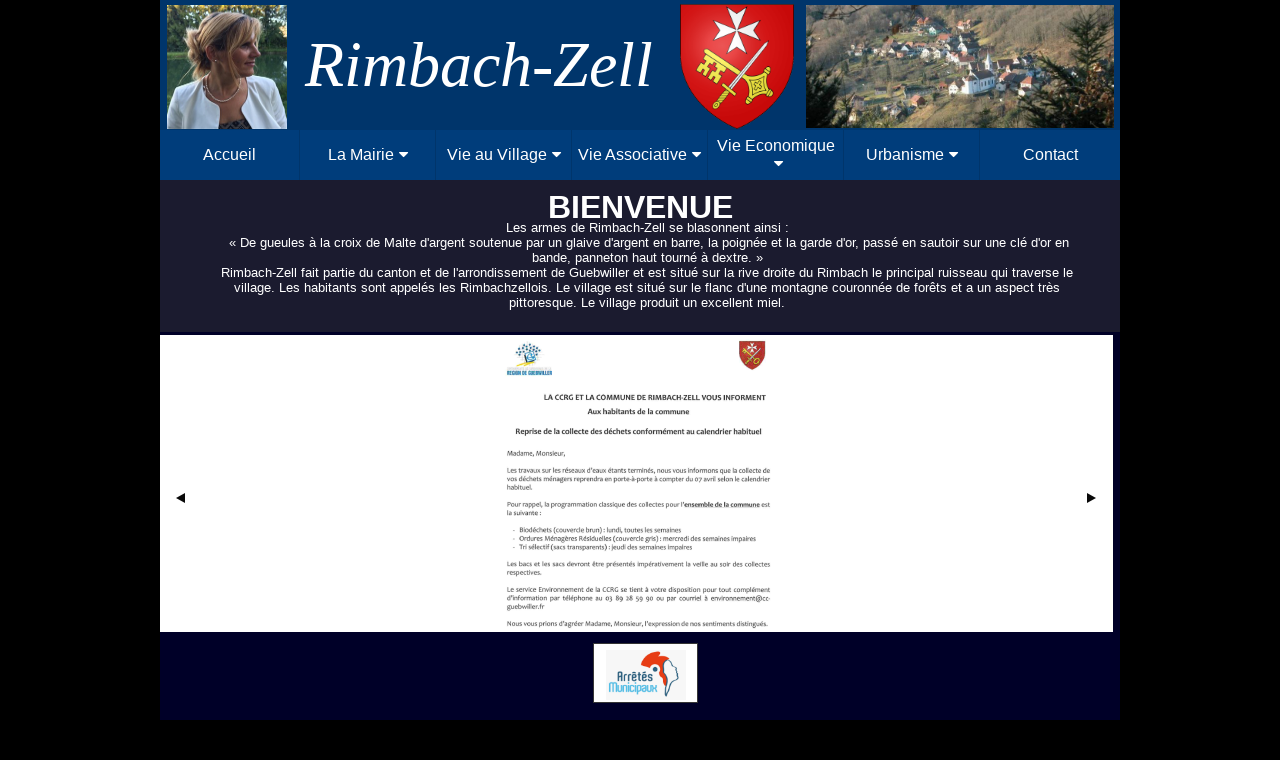

--- FILE ---
content_type: text/html
request_url: http://rimbach-zell.com/
body_size: 4995
content:
<!doctype html>
<html lang="fr">
<head>
<title>Accueil Rimbach-Zell</title>
<meta http-equiv="Content-Type" content="text/html; charset=UTF-8">
<meta http-equiv="imagetoolbar" content="no">
<meta name="generator" content="LMSOFT Web Creator Pro, Version:8.0.0.23">
<meta http-equiv="X-UA-Compatible" content="IE=edge">
<meta name="keywords" content="">
<meta name="description" content="">
<meta name="author" content="">
<meta name="creation-date" content="">
<meta http-equiv="Content-Language" content="">
<script type="text/javascript" src="./jquery/jquery-1.5.1.min.js"></script>
<script type="text/javascript" src="./jquery/jquery-1.8.1.min.js"></script>
<script type="text/javascript" src="./jquery/jquery-ui-1.8.11.custom.min.js"></script>
<link rel="stylesheet" href="./jquery/themes/base/jquery.ui.all.css?ver=80023" type="text/css" media="all" />
<script type="text/javascript" src="./jquery/LMCenterInWindow.js?ver=80023"></script>
<link rel="stylesheet" href="./jquery/royalslider/royalslider.css" type="text/css" media="all" />
<link rel="stylesheet" href="./jquery/royalslider/rs-default-inverted.css" type="text/css" media="all" />
<script type="text/javascript" src="./jquery/royalslider/jquery.royalslider.min.js"></script>
<link rel="stylesheet" href="./jquery/bootstrap.min.css" type="text/css" media="all" />
<link rel="stylesheet" href="./jquery/font-awesome.min.css" type="text/css" media="all" />
<link rel="stylesheet" href="./jquery/themes/form.css" type="text/css" media="all" />
<script type="text/javascript" src="./jquery/google-maps-geometry-3.13.js"></script>
<script type="text/javascript" src="./jquery/maplace-0.1.3.min.js"></script>
<script type="text/javascript" src="./jquery/datepicker-fr.js"></script>
<link href="./lmwcglobal.css?id=28099" rel="stylesheet" type="text/css">
<link href="index.css?id=28099" rel="stylesheet" type="text/css">
<script type="text/javascript" src="./lmpres80023.js"></script>
<script type='text/javascript' src='./menu_01.simplemnu.js'></script>
<!--[if lte IE 9]><link rel="stylesheet" href="./jquery/royalslider/royalslider.ie8-9.css" type="text/css" media="all" /><![endif]-->

</head>

<body style="margin-Left:0px;margin-Top:0px;margin-Bottom:0px;margin-Right:0px;">

<DIV class="cLinkHidden">
<a href="https://app.geo-soft.fr/index.php?metier=geoadsdemat&action=portail&c=scot_rvgb" title=""></a><br>
<a href="https://mdphenligne.cnsa.fr/" title=""></a><br>
<a href="http://www.chateauneuenbourg.fr" title=""></a><br>
<a href="http://www.cc-guebwiller.fr/" title=""></a><br>
<a href="http://www.cc-guebwiller.fr/accueil/vie-pratique/plan-local-durbanisme-intercommunal/les-documents-du-plui/" title=""></a><br>
<a href="https://www.haut-rhin.gouv.fr/Demarches-administratives/Passeports" title=""></a><br>
<a href="./les-arretes.html" title="Les Arrêtés">Les Arrêtés</a><br>
<a href="mailto:secretaria@rimbach-zell.fr" title=""></a><br>
<a href="http://rimbach-zell.com" title=""></a><br>
</DIV>

<div id='Page'>
   <div class='object-is-container' id='HEADER'>
       <div id='HEADERAlpha'></div>
       <div id='HEADERNoAlpha'></div>
      <div id='SimpleMenu1'></div>
      <div id='Img7'>
         <img id='Img7Inner' src='./images/ange1_lmresized_1.jpg' alt="" />
      </div>
      <div id='Img8'>
         <img id='Img8Inner' src='./images/villagerz.jpg' alt="" />
      </div>
      <div id='Img9'>
         <img id='Img9Inner' src='./images/blason_rimbach-zell.gif' alt="" />
      </div>
      <div id='Text4'>
         <p style="line-height:0;text-align:center"><font face="Mistral" color="#ffffff"><span style="font-size:48pt;line-height:72px;"><i>Rimbach-Zell</i></span></font></p>
      </div>
   </div>
   <div class='object-is-container' id='CENTER'>
       <div id='CENTERAlpha'></div>
       <div id='CENTERNoAlpha'></div>
      <div class='object-is-container' id='SECTION_BIENVENUE'>
          <div id='SECTION_BIENVENUEAlpha'></div>
          <div id='SECTION_BIENVENUENoAlpha'></div>
         <div class='object-is-container' id='SECTION_H1'>
             <div id='SECTION_H1Alpha'></div>
             <div id='SECTION_H1NoAlpha'></div>
            <div id='Obj9'>
               <p style="line-height:0;text-align:center"><font face="Arial" color="#ffffff"><span style="font-size:24pt;line-height:36px;"><b>BIENVENUE</b></span></font></p>
            </div>
            <div id='Obj5'>
               <p style="line-height:0;text-align:center"><font face="Arial" color="#ffffff"><span style="font-size:10pt;line-height:15px;">Les armes de Rimbach-Zell se blasonnent ainsi :</span></font></p><p style="line-height:0;text-align:center"><font face="Arial" color="#ffffff"><span style="font-size:10pt;line-height:15px;">&nbsp;« De gueules à la croix de Malte d'argent soutenue par un glaive d'argent en barre, la poignée et la garde d'or, passé en sautoir sur une clé d'or en bande, panneton haut tourné à dextre. »</span></font></p><p style="line-height:0;text-align:center"><font face="Arial" color="#ffffff"><span style="font-size:10pt;line-height:15px;">Rimbach-Zell fait partie du canton et de l'arrondissement de Guebwiller et est situé sur la rive droite du Rimbach le principal ruisseau qui traverse le village. Les habitants sont appelés les Rimbachzellois. Le village est situé sur le flanc d'une montagne couronnée de forêts et a un aspect très pittoresque. Le village produit un excellent miel.</span></font></p>
            </div>
         </div>
      </div>
      <div class='object-is-container' id='SECTION_INTRO'>
          <div id='SECTION_INTROAlpha'></div>
          <div id='SECTION_INTRONoAlpha'></div>
         <div id='Diaporama1' class='royalSlider rsDefaultInv'>
            <div class='object-is-container' id='Canvas6'>
               <div id='Canvas6Alpha'></div>
               <div id='Canvas6NoAlpha'></div>
               <div id='Img11'>
                  <img id='Img11Inner' src='./images/index_Img11.png' alt="" />
               </div>
            </div>
            <div class='object-is-container' id='Canvas3'>
               <div id='Canvas3Alpha'></div>
               <div id='Canvas3NoAlpha'></div>
               <div id='Text2'>
                  <p style="line-height:0;text-align:left"><font face="Arial" color="#ffffff"><span style="font-size:10pt;line-height:15px;"><br /></span></font></p><p style="line-height:0;text-align:left"><font face="Arial" color="#ffffff"><span style="font-size:18pt;line-height:27px;">SCOT Rhin Vignoble Grand Ballon - </span></font><a title="" onmouseover=LMTextBrOver('Text2',2) onmousedown=LMTextBrDown('Text2',2) onmouseup=LMTextBrUp('Text2',2) onmouseout=LMTextBrOut('Text2',2) STYLE='text-decoration:underline;cursor:pointer'><font face="Arial" color="#0000ff"><span style="font-size:20pt;line-height:30px;"><u>GeoDemat</u></span></font></a><font face="Arial" color="#ffffff"><span style="font-size:20pt;line-height:30px;"><b><i> </i></b></span></font></p><p style="line-height:0;text-align:left"><font face="Arial" color="#ffffff"><span style="font-size:18pt;line-height:27px;">Dépôt des dossiers d'urbanisme</span></font></p><p style="line-height:0;text-align:left"><font face="Arial"><span style="font-size:10pt;line-height:15px;"><br /></span></font></p><p style="line-height:0;text-align:left"><font face="Open Sans" color="#0000ff"><span style="font-size:10pt;line-height:15px;"><u><br /></u></span></font></p><p style="line-height:0;text-align:left"><font face="Open Sans"><span style="font-size:10pt;line-height:15px;"><br /></span></font></p><p style="line-height:0;text-align:left"><font face="Calibri"><span style="font-size:11pt;line-height:17px;"><br /></span></font></p><p style="line-height:0;text-align:left">&nbsp;&nbsp;</p>
               </div>
               <div id='Img1'>
                  <img id='Img1Inner' src='./images/scot.png' alt="" />
               </div>
            </div>
            <div class='object-is-container' id='Canvas5'>
               <div id='Canvas5Alpha'></div>
               <div id='Canvas5NoAlpha'></div>
               <div id='Img5'>
                  <img id='Img5Inner' src='./images/index_Img5.png' alt="" />
               </div>
               <div id='Obj2'>
                  <p style="line-height:0;text-align:left"><font face="Arial"><span style="font-size:32pt;line-height:48px;">News</span></font></p><p style="line-height:0;text-align:left"><font face="Arial"><span style="font-size:14pt;line-height:21px;">(Cliquez sur l'image)</span></font></p>
               </div>
            </div>
            <div class='object-is-container' id='Canvas2'>
               <div id='Canvas2Alpha'></div>
               <div id='Canvas2NoAlpha'></div>
               <div id='Text5'>
                  <p style="line-height:0;text-align:left"><font face="Arial"><span style="font-size:32pt;line-height:48px;">News</span></font></p><p style="line-height:0;text-align:left"><font face="Arial"><span style="font-size:14pt;line-height:21px;">(Cliquez sur l'image)</span></font></p>
               </div>
               <div id='Img3'>
                  <img id='Img3Inner' src='./images/index_Img3.png' alt="" />
               </div>
            </div>
            <div class='object-is-container' id='Canvas4'>
               <div id='Canvas4Alpha'></div>
               <div id='Canvas4NoAlpha'></div>
               <div id='Text3'>
                  <p style="line-height:0;text-align:center"><font face="Arial" color="#ffffff"><span style="font-size:16pt;line-height:24px;">Plan Local de Prévention des </span></font></p><p style="line-height:0;text-align:center"><font face="Arial" color="#ffffff"><span style="font-size:16pt;line-height:24px;">Déchets Ménagers et Assimilés </span></font></p><p style="line-height:0;text-align:center"><a title="" onmouseover=LMTextBrOver('Text3',1) onmousedown=LMTextBrDown('Text3',1) onmouseup=LMTextBrUp('Text3',1) onmouseout=LMTextBrOut('Text3',1) STYLE='text-decoration:underline;cursor:pointer'><font face="Arial" color="#0000ff"><span style="font-size:16pt;line-height:24px;"><u>(PLPDMA)</u></span></font></a><font face="Arial" color="#ffffff"><span style="font-size:16pt;line-height:24px;"> Cliquez</span></font></p><p style="line-height:0;text-align:center"><font face="Arial" color="#ffffff"><span style="font-size:16pt;line-height:24px;">2022 - 2027</span></font></p>
               </div>
               <div id='Img15'>
                  <img id='Img15Inner' src='./images/index_Img15.png' alt="" />
               </div>
            </div>
            <div class='object-is-container' id='Canvas1'>
               <div id='Canvas1Alpha'></div>
               <div id='Canvas1NoAlpha'></div>
               <div id='Img12'>
                  <img id='Img12Inner' src='./images/index_Img12.png' alt="" />
               </div>
               <div id='Text1'>
                  <p style="line-height:0;text-align:left"><font face="Arial"><span style="font-size:10pt;line-height:15px;">Lien vers le communiqué: </span></font><a title="" onmouseover=LMTextBrOver('Text1',1) onmousedown=LMTextBrDown('Text1',1) onmouseup=LMTextBrUp('Text1',1) onmouseout=LMTextBrOut('Text1',1) STYLE='text-decoration:underline;cursor:pointer'><font face="Arial" color="#0000ff"><span style="font-size:10pt;line-height:15px;"><u>ARS_Grand Est - LAV- Fiche</u></span></font></a><font face="Arial"><span style="font-size:10pt;line-height:15px;"> moustique tigre 2021-VDEF_0</span></font></p>
               </div>
            </div>
            <div class='object-is-container' id='Canvas10'>
               <div id='Canvas10Alpha'></div>
               <div id='Canvas10NoAlpha'></div>
               <div id='Img29'>
                  <img id='Img29Inner' src='./images/tri1_lmresized_2.png' alt="" />
               </div>
               <div id='Img30'>
                  <img id='Img30Inner' src='./images/tri2_lmresized_2.png' alt="" />
               </div>
               <div id='Text6'>
                  <p style="line-height:0;text-align:center"><font face="Arial" color="#ffffff"><span style="font-size:12pt;line-height:18px;">Les masques doivent être mis dans la poubelle OMR (Grise) et pas dans le sac de tri.</span></font></p><p style="line-height:0;text-align:center"><font face="Arial" color="#ff0000"><span style="font-size:12pt;line-height:18px;">Ce mauvais tri engendre un coup supplémentaire important</span></font></p>
               </div>
            </div>
         </div>
      </div>
      <div class='object-is-container' id='SECTION_ACTUALITES'>
          <div id='SECTION_ACTUALITESAlpha'></div>
          <div id='SECTION_ACTUALITESNoAlpha'></div>
         <div class='object-is-container' id='Panel10'>
             <div id='Panel10Alpha'></div>
             <div id='Panel10NoAlpha'></div>
            <div id='Obj22'>
               <p style="line-height:0;margin-left:0mm; margin-right:0mm; text-indent:0mm; margin-top:0.00mm; margin-bottom:2.81mm;line-height: 105%; "><font face="Calibri" color="#ffffff"><span style="font-size:16pt;line-height:24px;"><b><i>GUEBWILLER ET ENVIRONS</i></b></span></font></p><p style="line-height:0;margin-left:0mm; margin-right:0mm; text-indent:0mm; margin-top:0.00mm; margin-bottom:2.81mm;line-height: 105%; "><font face="Calibri" color="#ffffff"><span style="font-size:14pt;line-height:21px;"><b>Réservez votre transport gratuit </b></span></font></p><p style="line-height:0;margin-left:0mm; margin-right:0mm; text-indent:0mm; margin-top:0.00mm; margin-bottom:2.81mm;line-height: 105%; "><font face="Calibri" color="#ffffff"><span style="font-size:11pt;line-height:17px;"><b>pour vous faire vacciner&nbsp;!</b></span></font></p><p style="line-height:0;" align="justify" style="margin-left:0mm; margin-right:0mm; text-indent:0mm; margin-top:0.00mm; margin-bottom:2.81mm;line-height: 105%; "><font face="Calibri" color="#ffffff"><span style="font-size:11pt;line-height:17px;">La Communauté de Communes de la Région de Guebwiller, avec le soutien de la Région Grand Est, élargit à partir de ce lundi 8 mars son service de Transport à la Demande (TAD) à toutes les personnes de plus de 75 ans et aux publics prioritaires définis par les autorités sanitaires résidant sur le territoire de la CCRG éligibles à la vaccination contre la Covid-19 pour leur permettre de se rendre dans un centre de vaccination hors territoire.</span></font></p><p style="line-height:0;" align="justify" style="margin-left:0mm; margin-right:0mm; text-indent:0mm; margin-top:0.00mm; margin-bottom:2.81mm;line-height: 105%; "><font face="Calibri" color="#ffffff"><span style="font-size:11pt;line-height:17px;">Le transport est ouvert du lundi au vendredi sans interruption de 8h00 à 18h00 et le samedi de 8h00 à 12h00. Il y a lieu de s&rsquo;inscrire au préalable sur une plateforme dédiée aux prises de rendez-vous «&nbsp;vaccin&nbsp;» afin de connaître le centre de vaccination&nbsp;: Colmar, Mulhouse, Cernay ou Réguisheim.</span></font></p><p style="line-height:0;" align="justify" style="margin-left:0mm; margin-right:0mm; text-indent:0mm; margin-top:0.00mm; margin-bottom:2.81mm;line-height: 105%; "><font face="Calibri" color="#ffffff"><span style="font-size:11pt;line-height:17px;">Ce service est gratuit sous réserve de fournir <b>impérativement</b> à la CCRG un justificatif médical ou une convocation médicale.</span></font></p><p style="line-height:0;" align="justify" style="margin-left:0mm; margin-right:0mm; text-indent:0mm; margin-top:0.00mm; margin-bottom:2.81mm;line-height: 105%; "><font face="Calibri" color="#ffffff"><span style="font-size:11pt;line-height:17px;">Le numéro de téléphone pour réserver sa course est le suivant&nbsp;: 03.89.62.56.10.</span></font></p><p style="line-height:0;margin-left:0mm; margin-right:0mm; text-indent:0mm; margin-top:0.00mm; margin-bottom:2.81mm;line-height: 105%; "><font face="Calibri" color="#ffffff"><span style="font-size:11pt;line-height:17px;"><br /></span></font></p><p style="line-height:0;text-align:center">&nbsp;&nbsp;</p>
            </div>
         </div>
         <div class='object-is-container' id='Panel16'>
             <div id='Panel16Alpha'></div>
             <div id='Panel16NoAlpha'></div>
            <div id='Img4'>
               <img id='Img4Inner' src='./images/index_Img4.png' alt="" />
            </div>
            <div id='Img10'>
               <img id='Img10Inner' src='./images/index_Img10.png' alt="" />
            </div>
         </div>
         <div id='Img2'>
            <img id='Img2Inner' src='./images/index_Img2.png' alt="" />
         </div>
         <div id='Img6'>
            <img id='Img6Inner' src='./images/plui_lmresized_1.png' alt="" />
         </div>
         <div id='Obj1'>
            <p style="line-height:0;text-align:left"><font face="Arial" color="#ffffff"><span style="font-size:10pt;line-height:15px;"><i>Pour accéder au site de la CCRG,</i></span></font></p><p style="line-height:0;text-align:left"><font face="Arial" color="#ffffff"><span style="font-size:10pt;line-height:15px;"><i>&nbsp;</i></span></font></p><p style="line-height:0;text-align:left"><font face="Arial" color="#ffffff"><span style="font-size:10pt;line-height:15px;"><i>cliquez sur l'image ci-dessus.</i></span></font></p>
         </div>
         <div id='Obj7'>
            <p style="line-height:0;text-align:left"><font face="Arial" color="#ffffff"><span style="font-size:10pt;line-height:15px;"><b><u>Demande de CIN et Passport:</u></b></span></font></p><p style="line-height:0;text-align:left"><font face="Calibri" color="#ffffff"><span style="font-size:11pt;line-height:17px;">&nbsp;concerne les démarches administratives pour les demandes de Passeport et Carte d&rsquo;identité.</span></font></p><p style="line-height:0;text-align:left"><a title="" onmouseover=LMTextBrOver('Obj7',1) onmousedown=LMTextBrDown('Obj7',1) onmouseup=LMTextBrUp('Obj7',1) onmouseout=LMTextBrOut('Obj7',1) STYLE='text-decoration:underline;cursor:pointer'><font face="Calibri" color="#0000ff"><span style="font-size:11pt;line-height:17px;"><u>https://www.haut-rhin.gouv.fr/Demarches-administratives/Passeports</u></span></font></a></p><p style="line-height:0;margin-left:0mm; margin-right:0mm; text-indent:0mm; margin-top:1.76mm; margin-bottom:1.76mm;">&nbsp;</p>
         </div>
         <button id='But1' type='button' class='btn btn-default'><!--[if lt IE 9]><style type='text/css'>#But1 { background:transparent;}</style><![endif]--><div><img class='img-size-fa-5x' src='./images/arretes.png'></div><div></div></button>
      </div>
   </div>
   <div class='object-is-container' id='FOOTER'>
       <div id='FOOTERAlpha'></div>
       <div id='FOOTERNoAlpha'></div>
      <div class='object-is-container' id='Panel6'>
      </div>
      <div class='object-is-container' id='Panel13'>
          <div id='Panel13Alpha'></div>
          <div id='Panel13NoAlpha'></div>
         <div id='Obj8'>
            <p style="line-height:0;text-align:left"><font face="Arial" color="#ffffff"><span style="font-size:10pt;line-height:15px;">Adresse de la mairie : </span></font></p><p style="line-height:0;text-align:left"><font face="Arial" color="#ffffff"><span style="font-size:10pt;line-height:15px;">&nbsp;</span></font></p><p style="line-height:0;text-align:left"><font face="Arial" color="#ffffff"><span style="font-size:10pt;line-height:15px;">Mairie de Rimbach-Zell</span></font></p><p style="line-height:0;text-align:left"><font face="Arial" color="#ffffff"><span style="font-size:10pt;line-height:15px;">27, rue Principale</span></font></p><p style="line-height:0;text-align:left"><font face="Arial" color="#ffffff"><span style="font-size:10pt;line-height:15px;">68500 RIMBACH ZELL</span></font></p><p style="line-height:0;text-align:left"><font face="Arial" color="#ffffff"><span style="font-size:10pt;line-height:15px;">France</span></font></p>
         </div>
         <div id='Obj11'>
            <p style="line-height:0;text-align:left"><font face="Arial" color="#ffffff"><span style="font-size:10pt;line-height:15px;">Téléphone :&nbsp;&nbsp;&nbsp;&nbsp;&nbsp;&nbsp;&nbsp;03-89-76-89-73 </span></font></p><p style="line-height:0;text-align:left"><font face="Arial" color="#ffffff"><span style="font-size:10pt;line-height:15px;">&nbsp;</span></font></p><p style="line-height:0;text-align:left"><font face="Arial" color="#ffffff"><span style="font-size:10pt;line-height:15px;">&nbsp;</span></font></p><p style="line-height:0;text-align:left"><font face="Arial" color="#ffffff"><span style="font-size:10pt;line-height:15px;">Numéro de fax :&nbsp;03-89-62-15-12</span></font></p>
         </div>
         <div id='Obj10'>
            <div id='Obj10Alpha'></div>
            <div id='Obj10Inner'>
               <p style="line-height:0;text-align:center"><font face="Arial" color="#ffffff"><span style="font-size:10pt;line-height:15px;">Web site designed by André Muller - Mai 2020&nbsp;&nbsp;&nbsp;&nbsp;&nbsp;&nbsp;&nbsp;&nbsp;&nbsp;&nbsp;&nbsp;&nbsp;&nbsp;&nbsp;&nbsp;&nbsp;&nbsp;&nbsp;&nbsp;&nbsp;&nbsp;&nbsp;&nbsp;&nbsp;&nbsp;&nbsp;&nbsp;&nbsp;&nbsp;&nbsp;&nbsp;&nbsp;&nbsp;&nbsp;&nbsp;&nbsp;&nbsp;&nbsp;&nbsp;&nbsp;&nbsp;&nbsp;&nbsp;&nbsp;&nbsp;&nbsp;&nbsp;&nbsp;&nbsp;&nbsp;&nbsp;&nbsp;&nbsp;Andre Muller. All rights reserved.</span></font></p>
            </div>
         </div>
         <div id='Obj3'>
            <p style="line-height:0;text-align:left"><font face="Arial" color="#ffffff"><span style="font-size:10pt;line-height:15px;">Courriel de la mairie : &nbsp;&nbsp;&nbsp;&nbsp;&nbsp;&nbsp;&nbsp;&nbsp;&nbsp;&nbsp;&nbsp;&nbsp;&nbsp;&nbsp;&nbsp;&nbsp;</span></font><a title="" onmouseover=LMTextBrOver('Obj3',1) onmousedown=LMTextBrDown('Obj3',1) onmouseup=LMTextBrUp('Obj3',1) onmouseout=LMTextBrOut('Obj3',1) STYLE='text-decoration:underline;cursor:pointer'><font face="Arial" color="#0000ff"><span style="font-size:10pt;line-height:15px;"><u>secretariat@rimbach-zell.fr</u></span></font></a></p><p style="line-height:0;text-align:left"><font face="Arial" color="#ffffff"><span style="font-size:10pt;line-height:15px;">Site web de la mairie :&nbsp;&nbsp;&nbsp;&nbsp;&nbsp;&nbsp;&nbsp;&nbsp;&nbsp;&nbsp;&nbsp;&nbsp;&nbsp;&nbsp;&nbsp;&nbsp;</span></font><a title="" onmouseover=LMTextBrOver('Obj3',2) onmousedown=LMTextBrDown('Obj3',2) onmouseup=LMTextBrUp('Obj3',2) onmouseout=LMTextBrOut('Obj3',2) STYLE='text-decoration:underline;cursor:pointer'><font face="Arial" color="#0000ff"><span style="font-size:10pt;line-height:15px;"><u>http://rimbach-zell.com</u></span></font></a></p><p style="line-height:0;text-align:right"><font face="Arial" color="#ffffff"><span style="font-size:10pt;line-height:15px;">&nbsp;</span></font></p><p style="line-height:0;text-align:right"><font face="Arial" color="#ffffff"><span style="font-size:10pt;line-height:15px;">Horaires d'ouverture de la mairie de Rimbach-Zell</span></font></p><p style="line-height:0;text-align:right"><font face="Arial" color="#ffffff"><span style="font-size:10pt;line-height:15px;">Mardi: 08:30 à 10:30</span></font></p><p style="line-height:0;text-align:right"><font face="Arial" color="#ffffff"><span style="font-size:10pt;line-height:15px;">Jeudi: 16:00 à 18:00</span></font></p>
         </div>
      </div>
   </div>
<script type="text/javascript" src="./index.js?id=28443"></script>
<script type="text/javascript">CookieAcceptation.SetRelPath('./');</script>
<script type="text/javascript" src="./lmcookiesbanner.js?id=28443"></script>
</div>
</body>
</html>


--- FILE ---
content_type: text/css
request_url: http://rimbach-zell.com/lmwcglobal.css?id=28099
body_size: 237
content:
h0 {margin: 0px;padding: 0px;}
h1 {margin: 0px;padding: 0px;}
h2 {margin: 0px;padding: 0px;}
h3 {margin: 0px;padding: 0px;}
h4 {margin: 0px;padding: 0px;}
h5 {margin: 0px;padding: 0px;}
#Page {margin-left:auto;margin-right:auto;}


--- FILE ---
content_type: text/css
request_url: http://rimbach-zell.com/index.css?id=28099
body_size: 15239
content:
p {margin:0px; padding:0px; line-height:100%}
body { height:100%; }
html,body { 
-webkit-text-size-adjust:100%;
background-color: #000000;
}
.cLinkHidden {position:absolute; visibility:hidden; left:0px; top:0px; width:0px; height:0px; overflow:hidden;}
#Page {overflow:hidden;position:relative;width:960px;min-height:600px;;}
#HEADER {display:block;overflow:hidden;position:relative;float:left;width:1000px;height:180px;z-index:2;padding-left:0px;padding-top:0px;padding-right:0px;padding-bottom:0px;}
#HEADERAlpha {position:absolute;left:0px;top:0px;width:100%;height:100%;background-color: rgba(0, 53, 107, 1.000);  filter:progid:DXImageTransform.Microsoft.gradient(startColorstr=#FF00356B,endColorstr=#FF00356B, gradientType=1);}
#HEADERNoAlpha {position:relative;}
#SimpleMenu1 {display:block;overflow:hidden;position:absolute;left:0px;top:130px;width:960px;height:50px;z-index:3;}
#SimpleMenu1 {display:block;overflow:hidden;position:absolute;left:0px;top:130px;width:960px;height:50px;z-index:3;padding-left:0px;padding-top:0px;padding-right:0px;padding-bottom:0px;}
ul.level0.SimpleMenu1{width: 960px;height:50px;}.SimpleMenu1 li.level0 {height:50px; min-height:20px; width:135px; min-width:60px;}.SimpleMenu1 li.level0:first-child {width: 139px;}.SimpleMenu1 li.level0:last-child {width: 140px;}
#Img7 {display:block;overflow:hidden;position:absolute;left:7px;top:5px;width:120px;height:124px;z-index:4;min-width:120px;}
#Img7Inner {position: absolute;width:120px;height:124px;border:0px;}
#Img8 {display:block;overflow:hidden;position:absolute;left:646px;top:5px;width:308px;height:123px;z-index:5;min-width:308px;}
#Img8Inner {position: absolute;width:308px;height:123px;border:0px;}
#Img9 {display:block;overflow:hidden;position:absolute;left:520px;top:4px;width:114px;height:125px;z-index:6;min-width:114px;}
#Img9Inner {position: absolute;width:114px;height:125px;border:0px;}
#Text4 {word-wrap:break-word; display:block;position:absolute;left:116px;top:-21px;padding-top:50px;width:405px;height:83px;z-index:7;}
#CENTER {display:block;overflow:hidden;position:relative;float:left;width:1000px;height:1046px;z-index:8;padding-left:0px;padding-top:0px;padding-right:0px;padding-bottom:0px;}
#CENTERAlpha {position:absolute;left:0px;top:0px;width:100%;height:100%;background-color: rgba(0, 0, 81, 0.502);  filter:progid:DXImageTransform.Microsoft.gradient(startColorstr=#80000051,endColorstr=#80000051, gradientType=1);}
#CENTERNoAlpha {position:relative;}
#SECTION_BIENVENUE {display:block;overflow:hidden;position:relative;float:left;width:960px;height:155px;z-index:9;padding-left:0px;padding-top:0px;padding-right:0px;padding-bottom:0px;}
#SECTION_BIENVENUEAlpha {position:absolute;left:0px;top:0px;width:100%;height:100%;background-color: rgba(255, 255, 255, 0.000);  filter:progid:DXImageTransform.Microsoft.gradient(startColorstr=#00FFFFFF,endColorstr=#00FFFFFF, gradientType=1);}
#SECTION_BIENVENUENoAlpha {position:relative;}
#SECTION_H1 {display:block;overflow:hidden;position:relative;float:left;width:960px;height:152px;z-index:10;padding-left:0px;padding-top:0px;padding-right:0px;padding-bottom:0px;}
#SECTION_H1Alpha {position:absolute;left:0px;top:0px;width:100%;height:100%;background-color: rgba(54, 54, 54, 0.500);  filter:progid:DXImageTransform.Microsoft.gradient(startColorstr=#80363636,endColorstr=#80363636, gradientType=1);}
#SECTION_H1NoAlpha {position:relative;}
#Obj9 {word-wrap:break-word; display:block;position:absolute;left:160px;top:9px;width:640px;height:40px;z-index:11;}
#Obj5 {word-wrap:break-word; display:block;position:absolute;left:54px;top:40px;width:866px;height:98px;z-index:12;}
#SECTION_INTRO {display:block;overflow:hidden;position:relative;float:left;width:960px;height:300px;z-index:13;padding-left:0px;padding-top:0px;padding-right:0px;padding-bottom:0px;}
#SECTION_INTROAlpha {position:absolute;left:0px;top:0px;width:100%;height:100%;background-color: rgba(255, 255, 255, 0.000);  filter:progid:DXImageTransform.Microsoft.gradient(startColorstr=#00FFFFFF,endColorstr=#00FFFFFF, gradientType=1);}
#SECTION_INTRONoAlpha {position:relative;}
#Diaporama1 {display:block;overflow:hidden;position:absolute;left:0px;top:-3px;width:953px;height:300px;z-index:14;}#Diaporama1 .rsNav{position: absolute; bottom: 0px; z-index:10000;}
#Diaporama1 .rsArrow { height: 32px !important; top: 50% !important; } 
#Diaporama1 {opacity:0}

#Canvas6 {display:block;overflow:hidden;position:absolute;left:0px;top:0px;width:953px;height:300px;z-index:15;padding-left:0px;padding-top:0px;padding-right:0px;padding-bottom:0px;}
#Canvas6Alpha {position:absolute;left:0px;top:0px;width:100%;height:100%;background-color: rgba(255, 255, 255, 1.000);  filter:progid:DXImageTransform.Microsoft.gradient(startColorstr=#FFFFFFFF,endColorstr=#FFFFFFFF, gradientType=1);}
#Canvas6NoAlpha {position:relative;}
#Img11 {display:block;overflow:hidden;position:absolute;left:333px;top:0px;width:286px;height:299px;z-index:16;min-width:286px;}
#Img11Inner {position: absolute;width:286px;height:299px;border:0px;}
#Canvas3 {display:block;overflow:hidden;position:absolute;left:0px;top:0px;width:953px;height:300px;z-index:17;padding-left:0px;padding-top:0px;padding-right:0px;padding-bottom:0px;}
#Canvas3Alpha {position:absolute;left:0px;top:0px;width:100%;height:100%;background-color: rgba(54, 54, 54, 0.500);  filter:progid:DXImageTransform.Microsoft.gradient(startColorstr=#80363636,endColorstr=#80363636, gradientType=1);}
#Canvas3NoAlpha {position:relative;}
#Text2 {word-wrap:break-word; display:block;position:absolute;left:66px;top:77px;width:721px;height:176px;z-index:18;}
#Img1 {display:block;overflow:hidden;position:absolute;left:691px;top:42px;width:180px;height:180px;z-index:19;min-width:180px;}
#Img1Inner {position: absolute;width:180px;height:180px;border:0px;}
#Canvas5 {display:block;overflow:hidden;position:absolute;left:0px;top:0px;width:953px;height:300px;z-index:20;padding-left:0px;padding-top:0px;padding-right:0px;padding-bottom:0px;}
#Canvas5Alpha {position:absolute;left:0px;top:0px;width:100%;height:100%;background-color: rgba(255, 255, 255, 1.000);  filter:progid:DXImageTransform.Microsoft.gradient(startColorstr=#FFFFFFFF,endColorstr=#FFFFFFFF, gradientType=1);}
#Canvas5NoAlpha {position:relative;}
#Img5 {display:block;overflow:hidden;position:absolute;left:350px;top:18px;width:188px;height:270px;z-index:21;min-width:188px;}
#Img5Inner {position: absolute;width:188px;height:270px;border:0px;}
#Obj2 {word-wrap:break-word; display:block;position:absolute;left:14px;top:31px;width:189px;height:125px;z-index:22;}
#Canvas2 {display:block;overflow:hidden;position:absolute;left:0px;top:0px;width:953px;height:300px;z-index:23;padding-left:0px;padding-top:0px;padding-right:0px;padding-bottom:0px;}
#Canvas2Alpha {position:absolute;left:0px;top:0px;width:100%;height:100%;background-color: rgba(255, 255, 255, 1.000);  filter:progid:DXImageTransform.Microsoft.gradient(startColorstr=#FFFFFFFF,endColorstr=#FFFFFFFF, gradientType=1);}
#Canvas2NoAlpha {position:relative;}
#Text5 {word-wrap:break-word; display:block;position:absolute;left:14px;top:31px;width:189px;height:125px;z-index:24;}
#Img3 {display:block;overflow:hidden;position:absolute;left:296px;top:73px;width:407px;height:137px;z-index:25;min-width:407px;}
#Img3Inner {position: absolute;width:407px;height:137px;border:0px;}
#Canvas4 {display:block;overflow:hidden;position:absolute;left:0px;top:0px;width:953px;height:300px;z-index:26;padding-left:0px;padding-top:0px;padding-right:0px;padding-bottom:0px;}
#Canvas4Alpha {position:absolute;left:0px;top:0px;width:100%;height:100%;background-color: rgba(54, 54, 54, 0.500);  filter:progid:DXImageTransform.Microsoft.gradient(startColorstr=#80363636,endColorstr=#80363636, gradientType=1);}
#Canvas4NoAlpha {position:relative;}
#Text3 {word-wrap:break-word; display:block;position:absolute;left:88px;top:41px;width:252px;height:180px;z-index:27;}
#Img15 {display:block;overflow:hidden;position:absolute;left:337px;top:24px;width:613px;height:215px;z-index:28;min-width:613px;}
#Img15Inner {position: absolute;width:613px;height:215px;border:0px;}
#Canvas1 {display:block;overflow:hidden;position:absolute;left:0px;top:0px;width:953px;height:300px;z-index:29;padding-left:0px;padding-top:0px;padding-right:0px;padding-bottom:0px;}
#Canvas1Alpha {position:absolute;left:0px;top:0px;width:100%;height:100%;background-color: rgba(255, 255, 255, 1.000);  filter:progid:DXImageTransform.Microsoft.gradient(startColorstr=#FFFFFFFF,endColorstr=#FFFFFFFF, gradientType=1);}
#Canvas1NoAlpha {position:relative;}
#Img12 {display:block;overflow:hidden;position:absolute;left:0px;top:-4px;width:917px;height:271px;z-index:30;min-width:917px;}
#Img12Inner {position: absolute;width:917px;height:271px;border:0px;}
#Text1 {word-wrap:break-word; overflow:auto;display:block;position:absolute;left:361px;top:252px;width:366px;height:26px;z-index:31;}
#Canvas10 {display:block;overflow:hidden;position:absolute;left:0px;top:0px;width:953px;height:300px;z-index:32;padding-left:0px;padding-top:0px;padding-right:0px;padding-bottom:0px;}
#Canvas10Alpha {position:absolute;left:0px;top:0px;width:100%;height:100%;background-color: rgba(54, 54, 54, 0.500);  filter:progid:DXImageTransform.Microsoft.gradient(startColorstr=#80363636,endColorstr=#80363636, gradientType=1);}
#Canvas10NoAlpha {position:relative;}
#Img29 {display:block;overflow:hidden;position:absolute;left:54px;top:15px;width:368px;height:273px;z-index:33;min-width:368px;}
#Img29Inner {position: absolute;width:368px;height:273px;border:0px;}
#Img30 {display:block;overflow:hidden;position:absolute;left:610px;top:12px;width:315px;height:273px;z-index:34;min-width:315px;}
#Img30Inner {position: absolute;width:315px;height:273px;border:0px;}
#Text6 {word-wrap:break-word; display:block;position:absolute;left:437px;top:15px;width:154px;height:194px;z-index:35;}
#SECTION_ACTUALITES {display:block;overflow:hidden;position:relative;float:left;width:960px;height:583px;z-index:36;padding-left:0px;padding-top:0px;padding-right:0px;padding-bottom:0px;}
#SECTION_ACTUALITESAlpha {position:absolute;left:0px;top:0px;width:100%;height:100%;background-color: rgba(255, 255, 255, 0.000);  filter:progid:DXImageTransform.Microsoft.gradient(startColorstr=#00FFFFFF,endColorstr=#00FFFFFF, gradientType=1);}
#SECTION_ACTUALITESNoAlpha {position:relative;}
#Panel10 {display:block;overflow:hidden;position:absolute;left:0px;top:78px;width:955px;height:300px;z-index:37;padding-left:0px;padding-top:0px;padding-right:0px;padding-bottom:0px;}
#Panel10Alpha {position:absolute;left:0px;top:0px;width:100%;height:100%;background-color: rgba(255, 255, 255, 0.000);  filter:progid:DXImageTransform.Microsoft.gradient(startColorstr=#00FFFFFF,endColorstr=#00FFFFFF, gradientType=1);}
#Panel10NoAlpha {position:relative;}
#Obj22 {word-wrap:break-word; display:block;position:absolute;left:5px;top:8px;width:941px;height:392px;z-index:38;}
#Panel16 {display:block;overflow:hidden;position:absolute;left:367px;top:420px;width:588px;height:163px;z-index:39;padding-left:0px;padding-top:0px;padding-right:0px;padding-bottom:0px;}
#Panel16Alpha {position:absolute;left:0px;top:0px;width:100%;height:100%;background-color: rgba(255, 255, 255, 0.000);  filter:progid:DXImageTransform.Microsoft.gradient(startColorstr=#00FFFFFF,endColorstr=#00FFFFFF, gradientType=1);}
#Panel16NoAlpha {position:relative;}
#Img4 {display:block;overflow:hidden;position:absolute;left:185px;top:36px;width:394px;height:106px;z-index:40;min-width:394px;}
#Img4Inner {position: absolute;width:394px;height:106px;border:0px;}
#Img10 {display:block;overflow:hidden;position:absolute;left:9px;top:36px;width:177px;height:94px;z-index:41;min-width:177px;}
#Img10Inner {position: absolute;width:177px;height:94px;border:0px;}
#Img2 {display:block;overflow:hidden;position:absolute;left:14px;top:493px;width:85px;height:78px;z-index:42;min-width:85px;}
#Img2Inner {position: absolute;width:85px;height:78px;border:0px;}
#Img6 {display:block;overflow:hidden;position:absolute;left:126px;top:478px;width:155px;height:44px;z-index:43;min-width:155px;}
#Img6Inner {position: absolute;width:155px;height:44px;border:0px;}
#Obj1 {word-wrap:break-word; display:block;position:absolute;left:112px;top:525px;width:265px;height:70px;z-index:44;}
#Obj7 {word-wrap:break-word; display:block;position:absolute;left:9px;top:384px;width:363px;height:124px;z-index:45;}
#But1{display:block;overflow:hidden;position:absolute;left:433px;top:8px;width:105px;height:60px;z-index:46;font-weight:400;font-family:"Arial";font-size:11px !important;color:rgb(0, 0, 0); text-shadow: 0 0px;}
#But1{background-color: rgba(255, 255, 255, 1.000); background-image: none; filter:progid:DXImageTransform.Microsoft.gradient(startColorstr='#FFFFFFFF',endColorstr='#FFE6E6E6', GradientType=0); -ms-filter:progid:DXImageTransform.Microsoft.gradient(startColorstr='#FFFFFFFF',endColorstr='#FFE6E6E6', GradientType=0);}

#But1 > div > img {max-width: 80px; max-height: 80px;}#But1 { border-style: solid; border-color: rgba(54, 54, 54, 1); -webkit-background-clip: padding; background-clip: padding-box; border-width: 1px;border-radius: 0px;} 
#But1:focus {outline:0}

#FOOTER {display:block;overflow:hidden;position:relative;float:left;width:1000px;height:140px;z-index:47;padding-left:0px;padding-top:0px;padding-right:0px;padding-bottom:0px;}
#FOOTERAlpha {position:absolute;left:0px;top:0px;width:100%;height:100%;background-color: rgba(255, 255, 255, 0.000);  filter:progid:DXImageTransform.Microsoft.gradient(startColorstr=#00FFFFFF,endColorstr=#00FFFFFF, gradientType=1);}
#FOOTERNoAlpha {position:relative;}
#Panel6 {display:block;overflow:hidden;position:absolute;left:0px;top:-9px;width:1000px;height:29px;z-index:48;padding-left:0px;padding-top:0px;padding-right:0px;padding-bottom:0px;background-color: rgba(255, 190, 0, 1.000);  filter:progid:DXImageTransform.Microsoft.gradient(startColorstr=#FFFFBE00,endColorstr=#FFFFBE00, gradientType=1);}
#Panel13 {display:block;overflow:hidden;position:absolute;left:0px;top:20px;width:960px;height:120px;z-index:49;padding-left:0px;padding-top:0px;padding-right:0px;padding-bottom:0px;}
#Panel13Alpha {position:absolute;left:0px;top:0px;width:100%;height:100%;background-color: rgba(255, 255, 255, 0.000);  filter:progid:DXImageTransform.Microsoft.gradient(startColorstr=#00FFFFFF,endColorstr=#00FFFFFF, gradientType=1);}
#Panel13NoAlpha {position:relative;}
#Obj8 {word-wrap:break-word; display:block;position:absolute;left:20px;top:4px;width:280px;height:100px;z-index:50;}
#Obj11 {word-wrap:break-word; display:block;position:absolute;left:285px;top:7px;width:197px;height:92px;z-index:51;}
#Obj10 {word-wrap:break-word; display:block;position:absolute;left:2px;top:96px;width:953px;height:26px;z-index:52;}
#Obj10Alpha {word-wrap:break-word; position:absolute;left:0px;top:0px;width:953px;height:25px;background-color:#363636;opacity:0.5;filter:alpha(opacity=50);}
#Obj10Inner {word-wrap:break-word; position:relative;}
#Obj3 {word-wrap:break-word; display:block;position:absolute;left:481px;top:4px;width:469px;height:93px;z-index:53;}


--- FILE ---
content_type: text/javascript
request_url: http://rimbach-zell.com/index.js?id=28443
body_size: 9151
content:
//LMSOFT Web Creator Pro, Version:8.0.0.23
//LMSOFT Kernel 11

if(getURLParam('skipmobiledetection') == 'true') {sessionStorage.setItem("skipmobiledetection","true");}
else if(getURLParam('skipmobiledetection') == 'false') {sessionStorage.setItem("skipmobiledetection","false");}
var useragent = navigator.userAgent;
useragent = useragent.toLowerCase();
var skipmobiledetection = sessionStorage.getItem("skipmobiledetection");
if (skipmobiledetection != "true") {
   if(useragent.indexOf('iphone') != -1 || useragent.indexOf('symbianos') != -1 || useragent.indexOf('ipod') != -1 || (useragent.indexOf('android') != -1 && useragent.indexOf('mobile') > 0) || useragent.indexOf('blackberry') != -1 || useragent.indexOf('nokia') != -1 || useragent.indexOf('windows ce') != -1 || useragent.indexOf('sonyericsson') != -1 || useragent.indexOf('webos') != -1 || useragent.indexOf('wap') != -1 || useragent.indexOf('motor') != -1 || useragent.indexOf('symbian') != -1 ){
      var pathname = document.location.pathname;
      var mobilePagePathname = '/mobile' + pathname;
      $.get(mobilePagePathname, function(){location.pathname=mobilePagePathname;})
      .fail(function(){$.get('/mobile/', function(){location.pathname='/mobile/';})});
   }
}

var projectroot="./";
InitResources2('fr');
var LMObjects = new Array();
var objindex=0;
var fontbase=96.;
//---------------------------------------------------------------------------------------------
try {
if(isValideBrowser(4.00,4.00)) {
//---------------------------------------------------------------------------------------------
LMObjects[objindex++] = LMDiv("Page",1,0,0,null,0,null,null,null,null,0);
defpagewitdh=960;
LMObjects[objindex++] = LMDiv("HEADER",1,1,0,null,0,null,null,null,null,0);
LMSimpleMenuBuilder('SimpleMenu1', LMSimpleMenuConfigTemplate['menu_01'].html, LMSimpleMenuConfigTemplate['menu_01'].css); var menu_SimpleMenu1 = LMSimpleMenuCool('SimpleMenu1', {orientation: 'horizontal', animation: 'fade', autodocked: true});
LMObjects[objindex++] = LMImage("Img7",1,1,0,null,0,null,null,null,null,0);
if(is.ns) Img7=FindTagFromId('Img7');
LMObjects[objindex++] = LMImage("Img8",1,1,0,null,0,null,null,null,null,0);
if(is.ns) Img8=FindTagFromId('Img8');
LMObjects[objindex++] = LMImage("Img9",1,1,0,null,0,null,null,null,null,0);
if(is.ns) Img9=FindTagFromId('Img9');
branchlist = new Array();
LMObjects[objindex++] = LMText("Text4",1,1,0,null,0,null,branchlist,null,null);
LMObjects[objindex++] = LMDiv("CENTER",1,1,0,null,0,null,null,null,null,0);
LMObjects[objindex++] = LMDiv("SECTION_BIENVENUE",1,1,0,null,0,null,null,null,null,0);
LMObjects[objindex++] = LMDiv("SECTION_H1",1,1,0,null,0,null,null,null,null,0);
branchlist = new Array();
LMObjects[objindex++] = LMText("Obj9",1,1,0,null,0,null,branchlist,null,null);
branchlist = new Array();
LMObjects[objindex++] = LMText("Obj5",1,1,0,null,0,null,branchlist,null,null);
LMObjects[objindex++] = LMDiv("SECTION_INTRO",1,1,0,null,0,null,null,null,null,0);
jQuery18("#Diaporama1").royalSlider({imageAlignCenter: true,sliderDrag: false,sliderTouch: false,fadeinLoadedSlide: true,imageScaleMode:  'fit',globalCaption: false,arrowsNavAutoHide: false,transitionType: 'move',loop: true,loopRewind: false,randomizeSlides: false,navigateByClick: false,keyboardNavEnabled: false,transitionSpeed: 600,startSlideId: 0,thumbs: {orientation:  'horizontal'},fullscreen: {enabled: false,nativeFS: false,keyboardNav:  true},video: {autoHideBlocks: false,autoHideArrows: false,autoHideControlNav: false},visibleNearby: {enabled: false},block: {fadeEffect: false,moveEffect:  'none',moveOffset: 400,speed: 400,delay: 0},arrowsNav: true, controlNavigation: 'none',autoplay: {enabled: true, delay: 8000, stopAtAction:  false, pauseOnHover:  true},slidesOrientation: 'horizontal'});$("#Diaporama1").css("opacity","1");
LMObjects[objindex++] = LMDiv("Diaporama1",1,1,0,null,0,null,null,null,null,0);
LMObjects[objindex++] = LMImage("Img11",1,1,0,null,0,null,null,null,null,0);
if(is.ns) Img11=FindTagFromId('Img11');
branchlist = new Array();
branchlist[0] = new LMBranchEx("2","https://app.geo-soft.fr/index.php?metier=geoadsdemat&action=portail&c=scot_rvgb",null,0.0,null,"NULL",1,1,1,0,1,1,0,640,480,"_blank");
LMObjects[objindex++] = LMText("Text2",1,1,0,null,0,null,branchlist,null,null);
LMObjects[objindex++] = LMImage("Img1",1,1,0,null,0,null,null,null,null,0);
if(is.ns) Img1=FindTagFromId('Img1');
LMObjects[objindex++] = LMImage("Img5",1,1,0,null,0,null,new LMBranchEx("0","https://mdphenligne.cnsa.fr/",null,0.0,null,null,1,1,1,1,1,1,0,640,480,"_self"),null,null,1);
if(is.ns) Img5=FindTagFromId('Img5');
branchlist = new Array();
LMObjects[objindex++] = LMText("Obj2",1,1,0,null,0,null,branchlist,null,null);
branchlist = new Array();
LMObjects[objindex++] = LMText("Text5",1,1,0,null,0,null,branchlist,null,null);
LMObjects[objindex++] = LMImage("Img3",1,1,0,null,0,null,new LMBranchEx("0","./affiche-centre-de-contacts-amendes-d27epinal.pdf",null,0.0,null,null,1,1,1,1,1,1,0,640,480,"_self"),null,null,1);
if(is.ns) Img3=FindTagFromId('Img3');
branchlist = new Array();
branchlist[0] = new LMBranchEx("1","./01---news/plpdma-sm4-consultation-publique-.pdf",null,0.0,null,"NULL",1,1,1,1,1,1,0,640,480,"_self");
LMObjects[objindex++] = LMText("Text3",1,1,0,null,0,null,branchlist,null,null);
LMObjects[objindex++] = LMImage("Img15",1,1,0,null,0,null,null,null,null,0);
if(is.ns) Img15=FindTagFromId('Img15');
LMObjects[objindex++] = LMImage("Img12",1,1,0,null,0,null,null,null,null,0);
if(is.ns) Img12=FindTagFromId('Img12');
branchlist = new Array();
branchlist[0] = new LMBranchEx("1","./01---news/ars_grand-est---lav--fiche-moustique-tigre-2021-vdef_0.pdf",null,0.0,null,"NULL",1,1,1,1,1,1,0,640,480,"_self");
LMObjects[objindex++] = LMText("Text1",1,1,0,null,0,null,branchlist,null,null);
LMObjects[objindex++] = LMImage("Img29",1,1,0,null,0,null,null,null,null,0);
if(is.ns) Img29=FindTagFromId('Img29');
LMObjects[objindex++] = LMImage("Img30",1,1,0,null,0,null,null,null,null,0);
if(is.ns) Img30=FindTagFromId('Img30');
branchlist = new Array();
LMObjects[objindex++] = LMText("Text6",1,1,0,null,0,null,branchlist,null,null);
LMObjects[objindex++] = LMDiv("SECTION_ACTUALITES",1,1,0,null,0,null,null,null,null,0);
LMObjects[objindex++] = LMDiv("Panel10",1,1,0,null,0,null,null,null,null,0);
branchlist = new Array();
LMObjects[objindex++] = LMText("Obj22",1,1,0,null,0,null,branchlist,null,null);
LMObjects[objindex++] = LMDiv("Panel16",1,1,0,null,0,null,null,null,null,0);
LMObjects[objindex++] = LMImage("Img4",1,1,0,null,0,null,new LMBranchEx("0","http://www.chateauneuenbourg.fr",null,0.0,null,null,1,1,1,1,1,1,0,640,480,"_self"),null,null,1);
if(is.ns) Img4=FindTagFromId('Img4');
LMObjects[objindex++] = LMImage("Img10",1,1,0,null,0,null,new LMBranchEx("0","./affiche-plan-canicule.pdf",null,0.0,null,null,1,1,1,1,1,1,0,640,480,"_self"),null,null,1);
if(is.ns) Img10=FindTagFromId('Img10');
LMObjects[objindex++] = LMImage("Img2",1,1,0,null,0,null,new LMBranchEx("0","http://www.cc-guebwiller.fr/",null,0.0,null,null,1,1,1,1,1,1,0,640,480,"_blank"),null,null,1);
if(is.ns) Img2=FindTagFromId('Img2');
LMObjects[objindex++] = LMImage("Img6",1,1,0,null,0,null,new LMBranchEx("0","http://www.cc-guebwiller.fr/accueil/vie-pratique/plan-local-durbanisme-intercommunal/les-documents-du-plui/",null,0.0,null,null,1,1,1,1,1,1,0,640,480,"_blank"),null,null,1);
if(is.ns) Img6=FindTagFromId('Img6');
branchlist = new Array();
LMObjects[objindex++] = LMText("Obj1",1,1,0,null,0,null,branchlist,null,null);
branchlist = new Array();
branchlist[0] = new LMBranchEx("1","https://www.haut-rhin.gouv.fr/Demarches-administratives/Passeports",null,0.0,null,"NULL",1,1,1,1,1,1,0,640,480,"_self");
LMObjects[objindex++] = LMText("Obj7",1,1,0,null,0,null,branchlist,null,null);
LMObjects[objindex++] = LMDiv("But1",1,1,0,null,0,null,new LMBranchEx("0","./les-arretes.html",null,0.0,null,null,1,1,1,1,1,1,0,640,480,"_self"),null,null,1);
LMObjects[objindex++] = LMDiv("FOOTER",1,1,0,null,0,null,null,null,null,0);
LMObjects[objindex++] = LMDiv("Panel6",1,1,0,null,0,null,null,null,null,0);
LMObjects[objindex++] = LMDiv("Panel13",1,1,0,null,0,null,null,null,null,0);
branchlist = new Array();
LMObjects[objindex++] = LMText("Obj8",1,1,0,null,0,null,branchlist,null,null);
branchlist = new Array();
LMObjects[objindex++] = LMText("Obj11",1,1,0,null,0,null,branchlist,null,null);
branchlist = new Array();
LMObjects[objindex++] = LMText("Obj10",1,1,0,null,0,null,branchlist,null,null);
branchlist = new Array();
branchlist[0] = new LMBranchEx("1","mailto:secretaria@rimbach-zell.fr",null,0.0,null,"NULL",1,1,1,1,1,1,0,640,480,"_blank");
branchlist[1] = new LMBranchEx("2","http://rimbach-zell.com",null,0.0,null,"NULL",1,1,1,1,1,1,0,640,480,"_self");
LMObjects[objindex++] = LMText("Obj3",1,1,0,null,0,null,branchlist,null,null);
//---------------------------------------------------------------------------------------------
}
}catch(e) {
console.error(e);
alert(e.message);
}
SetBaseColor(0x3ee,0x400,0x72);
LMObjectAnimate();



--- FILE ---
content_type: text/javascript
request_url: http://rimbach-zell.com/menu_01.simplemnu.js
body_size: 9268
content:
var LMSimpleMenuConfigTemplate = LMSimpleMenuConfigTemplate || {};LMSimpleMenuConfigTemplate['menu_01'] = { html: "<ul data-list-level='0' data-hover='0' class='level0 @ObjectName@' data-ul-id='0' ><li data-level='0' class='level0' data-index='0' ><a id='@ObjectName@_MenuItem5_6D_F8_8B_F1_32_FC' title='Accueil Rimbach-Zell' data-branch='new LMBranchEx(\"0\",projectroot+\"index.html\",null,0.0,null,null,1,1,1,1,1,1,0,640,480,\"Footer\")'><span>Accueil</span></a></li><li data-level='0' class='level0' data-index='1' ><a id='@ObjectName@_MenuItemF7_8A_26_67_7D_C6' title='' data-branch='null'><span>La Mairie<i class='fa fa-caret-down'></i></span></a></li><li data-level='0' class='level0' data-index='2' ><a id='@ObjectName@_MenuItem8_25_A1_C5_A1_2E_EE' title='' data-branch='null'><span>Vie au Village<i class='fa fa-caret-down'></i></span></a></li><li data-level='0' class='level0' data-index='3' ><a id='@ObjectName@_MenuItemC0_A8_A0_F0_A0_52' title='' data-branch='null'><span>Vie Associative<i class='fa fa-caret-down'></i></span></a></li><li data-level='0' class='level0' data-index='4' ><a id='@ObjectName@_MenuItem4_9F_86_17_E1_C8_C6' title='' data-branch='null'><span>Vie Economique<i class='fa fa-caret-down'></i></span></a></li><li data-level='0' class='level0' data-index='5' ><a id='@ObjectName@_MenuItem9_DF_1C_34_AF_66_C7' title='' data-branch='new LMBranchEx(\"0\",projectroot+\"plui.html\",null,0.0,null,null,1,1,1,1,1,1,0,640,480,\"_self\")'><span>Urbanisme<i class='fa fa-caret-down'></i></span></a></li><li data-level='0' class='level0' data-index='6' ><a id='@ObjectName@_MenuItem6_74_CF_BE_E5_1A_51' title='' data-branch='new LMBranchEx(\"0\",projectroot+\"index.html#FOOTER\",null,0.0,null,null,1,1,1,1,1,1,0,640,480,\"IFr1Inner\")'><span>Contact</span></a></li></ul><ul data-list-level='1' data-hover='0' class='level1 @ObjectName@'  data-listitem-parent='1' data-ul-id='1-1' ><li data-level='1' class='level1' data-index='1-0' ><a id='@ObjectName@_MenuItem16_00_7E_C6_BC_99' title='' data-branch='new LMBranchEx(\"0\",projectroot+\"cm.html\",null,0.0,null,null,1,1,1,1,1,1,0,640,480,\"_parent\")'><span>Le Conseil Municipal</span></a></li><li data-level='1' class='level1' data-index='1-1' ><a id='@ObjectName@_MenuItem9C_8E_46_0A_55_11' title='' data-branch='new LMBranchEx(\"0\",projectroot+\"crcm.html\",null,0.0,null,null,1,1,1,1,1,1,0,640,480,\"_self\")'><span>Bulletin Municipal</span></a></li><li data-level='1' class='level1' data-index='1-2' ><a id='@ObjectName@_MenuItem3_DB_A2_5A_97_EE_91' title='' data-branch='new LMBranchEx(\"0\",projectroot+\"zellinfos.html\",null,0.0,null,null,1,1,1,1,1,1,0,640,480,\"_self\")'><span>Zell'Infos</span></a></li><li data-level='1' class='level1' data-index='1-3' ><a id='@ObjectName@_MenuItem4_7F_99_5D_BB_68_2E' title='' data-branch='new LMBranchEx(\"0\",projectroot+\"delegation.html\",null,0.0,null,null,1,1,1,1,1,1,0,640,480,\"_self\")'><span>Délégation</span></a></li><li data-level='1' class='level1' data-index='1-4' ><a id='@ObjectName@_MenuItem5_EE_B7_9A_C8_35_B5' title='' data-branch='new LMBranchEx(\"0\",projectroot+\"les-arretes.html\",null,0.0,null,null,1,1,1,1,1,1,0,640,480,\"_self\")'><span>Les Arrêtés</span></a></li></ul><ul data-list-level='1' data-hover='0' class='level1 @ObjectName@'  data-listitem-parent='2' data-ul-id='1-2' ><li data-level='1' class='level1' data-index='2-0' ><a id='@ObjectName@_MenuItem1_16_A7_D7_CE_27_D9' title='' data-branch='new LMBranchEx(\"0\",projectroot+\"vie-au-village.html\",null,0.0,null,null,1,1,1,1,1,1,0,640,480,\"_self\")'><span>Vie au village</span></a></li><li data-level='1' class='level1' data-index='2-1' ><a id='@ObjectName@_MenuItem2_AF_2A_75_4E_2D_0C' title='' data-branch='new LMBranchEx(\"0\",projectroot+\"anniverssaire.html\",null,0.0,null,null,1,1,1,1,1,1,0,640,480,\"_self\")'><span>Les Anniversaires</span></a></li></ul><ul data-list-level='1' data-hover='0' class='level1 @ObjectName@'  data-listitem-parent='3' data-ul-id='1-3' ><li data-level='1' class='level1' data-index='3-0' ><a id='@ObjectName@_MenuItem1_12_1E_BA_07_EF_58' title='' data-branch='null'><span>ASCL</span></a></li></ul><ul data-list-level='1' data-hover='0' class='level1 @ObjectName@'  data-listitem-parent='4' data-ul-id='1-4' ><li data-level='1' class='level1' data-index='4-0' ><a id='@ObjectName@_MenuItem1_3B_C6_97_78_9D_39' title='' data-branch='new LMBranchEx(\"0\",projectroot+\"entreprises.html\",null,0.0,null,null,1,1,1,1,1,1,0,640,480,\"_self\")'><span>Entreprises</span></a></li></ul><ul data-list-level='1' data-hover='0' class='level1 @ObjectName@'  data-listitem-parent='5' data-ul-id='1-5' ><li data-level='1' class='level1' data-index='5-0' ><a id='@ObjectName@_MenuItem1_9E_6F_80_01_40_5E' title='' data-branch='new LMBranchEx(\"0\",projectroot+\"demande-de-travaux.html\",null,0.0,null,null,1,1,1,1,1,1,0,640,480,\"_self\")'><span>Demande de travaux</span></a></li></ul>", css: "<style type='text/css'>#@ObjectName@ {width:960px; height:50px;}#@ObjectName@{overflow:visible}ul.@ObjectName@{list-style-type:none;margin:0;padding:0;}ul.@ObjectName@.level0{overflow:hidden;text-align:center;}ul.@ObjectName@:not(.level0){position:absolute;}.@ObjectName@ a{position:relative;text-decoration:none;display:block;}.@ObjectName@.level0 a{width:100%;height:100%;}.@ObjectName@ li.level0 a {display: table !important;}.@ObjectName@ li.level0 a > span{width:100%; padding:5px; box-sizing: border-box; margin-top:-8px;display:table-cell; vertical-align:middle;}.@ObjectName@ li.level0:hover a > span{margin-top:-8px;}.@ObjectName@ li a i.fa{margin-left:5px;}.@ObjectName@ li.level0:first-child{margin-left:0;} .@ObjectName@ li.level0:last-child{margin-right:0;}.@ObjectName@ li{position:relative;cursor:pointer} .@ObjectName@ li.level0{padding:0;}.@ObjectName@ li.level0{border:0px solid rgb(255, 255, 255);border:0px solid rgba(255, 255, 255, 1.000);}.@ObjectName@ li:not(.level0){background:rgba(0, 64, 128, 0.831);border:0px solid rgb(255, 255, 255);border:0px solid rgba(255, 255, 255, 1.000);}.@ObjectName@ li.level0{background-color: rgba(0, 64, 128, 0.749);  filter:progid:DXImageTransform.Microsoft.gradient(startColorstr=#BF004080,endColorstr=#BF004080, gradientType=1);}.@ObjectName@ li:not(.level0){background-color: rgba(0, 64, 128, 0.831);  filter:progid:DXImageTransform.Microsoft.gradient(startColorstr=#D4004080,endColorstr=#D4004080, gradientType=1);}.@ObjectName@ li.level0 a{color:rgb(255, 255, 255);}.@ObjectName@ li.level0 a > span{font-family: 'Arial';font-size: 16px !important;font-weight: 400;font-style: normal;text-decoration: none; }.@ObjectName@ li.level0:hover a > span{color: rgb(255, 255, 255);font-weight: 700;font-family: 'Arial';font-size: 16px !important;font-style: normal;text-decoration: none; }.@ObjectName@ li:not(.level0) a{padding:10px;color:rgb(255, 255, 255);font-family: \"Arial\";font-size: 13px !important;font-weight: 400;font-style: normal;text-decoration: none;}.@ObjectName@ li:not(.level0) a{text-align:left;}.@ObjectName@ li:not(.level0):hover a{color: rgb(255, 255, 255);font-weight: 700;font-family: 'Arial';font-size: 13px !important;font-style: normal;text-decoration: none;}.@ObjectName@ li.level0:hover{background-color: rgba(0, 58, 115, 0.800);  filter:progid:DXImageTransform.Microsoft.gradient(startColorstr=#CC003A73,endColorstr=#CC003A73, gradientType=1);}.@ObjectName@ li:not(.level0):hover{background-color: rgba(0, 58, 115, 1.000);  filter:progid:DXImageTransform.Microsoft.gradient(startColorstr=#FF003A73,endColorstr=#FF003A73, gradientType=1);}.@ObjectName@ li:not(.level0) span{white-space:nowrap;}.@ObjectName@ li{transition: background 0.25s ease-in-out;-moz-transition: background 0.25s ease-in-out;-webkit-transition: background 0.25s ease-in-out;}ul.@ObjectName@.lm3dactive {display: none;perspective: 250px;}ul.@ObjectName@.lm3dactive > li {;transform: rotateY(100deg) translateY(20px);transform-origin: left top;opacity: 0;transition: opacity 0.6s ease, transform 0.65s ease;}ul.@ObjectName@.lm3dactive > li.swing-in {transform: rotateY(0deg) translateY(0px);opacity: 1;}ul.@ObjectName@.lm3dactive > li.swing-out {transform-origin: right top;transform: rotateY(-100deg) translateY(20px);opacity: 0;}.@ObjectName@ li:not(.level0) a i.fa{display:none;}.@ObjectName@ li.level0{margin-left: 1px;} .@ObjectName@ li:not(.level0){margin-top:0px; margin-bottom:0px;}.@ObjectName@ li.level0{float: none;vertical-align: top;display: inline-block;*display: inline;}.@ObjectName@ li.level0{border-top-width: 0px; border-right-width: 0px; border-bottom-width: 0px; border-left-width: 0px;}.@ObjectName@ li:not(.level0){border-top-width: 0px; border-right-width: 0px; border-bottom-width: 0px; border-left-width: 0px;}.@ObjectName@ li.level0{border-top-right-radius: 0px; border-bottom-right-radius: 0px; border-bottom-left-radius: 0px; border-top-left-radius: 0px;}.@ObjectName@ li:not(.level0){border-top-right-radius: 0px; border-bottom-right-radius: 0px; border-bottom-left-radius: 0px; border-top-left-radius: 0px;}ul.level0.@ObjectName@{width: 960px;height:50px;}.@ObjectName@ li.level0 {height:50px; min-height:20px; width:135px; min-width:60px;}.@ObjectName@ li.level0:first-child {width: 139px;}.@ObjectName@ li.level0:last-child {width: 140px;}</style>" }

--- FILE ---
content_type: text/javascript
request_url: http://rimbach-zell.com/lmpres80023.js
body_size: 336305
content:
//Copyright LMSOFT 1999 - 2024

var pub_home = "./index.html";
if (!String.prototype.startsWith) {
  String.prototype.startsWith = function(searchString, position) {
    position = position || 0;
    return this.indexOf(searchString, position) === position;
  };
}

var z_index=0;
var currentIdIn=-1;
var gMaxVisibleItems=0;

function AddAnchorTagToObject(id)
{
	var tagdiv=document.getElementById(id);
	if(tagdiv.parentNode.tagName=="A") {
		if(tagdiv.parentNode.name != "ANCHOR_"+id) {
			tagdiv.parentNode.name="ANCHOR_"+id;
		}
	}
	else {
		var newElement= $("<A name=\"ANCHOR_"+id+"\"/>");

		var parent= tagdiv.parentNode;
		for (i= 0; i < parent.children.length; i++) {
			if (parent.children[i].id == id) {
				parent.insertBefore(newElement[0],parent.children[i]);
				break;
			}
		}
   }
}

function LMObject(id,initvisible,displayenable,delais,effect,delaisdisp,effectdisp,BranchLst,tooltip,param,addlink)
{
   addlink= false;
   if(addlink==true) {
	   AddAnchorTagToObject(id);
   } 

   var tagdiv=document.getElementById(id);
   tagdiv.drawok=0;
   tagdiv.drawingeffect=0; 
   if(tooltip) tagdiv.title=tooltip;
   
   z_index++;
   this.id = id;
   this.object=null;
   this.LTO=new Array;
   this.InitObject=null;
   this.ResizeObject=null; 
   this.OnAfterPageDisplay=null;
   this.ShowObject=null; 
   this.HideObject=null;
   this.Play=null;
   this.Stop=null;
   this.RollIn=null;
   this.RollOut=null;
   this.IsMovable=true;
   this.visible=initvisible;
   this.displayenable=displayenable;
   this.initvisible=initvisible;
   try
   {
	   if($("#"+id).css("left") != undefined)
			this.x = $("#"+id).css("left").replace("px", "");
	   if($("#"+id).css("top") != undefined)
			this.y = $("#"+id).css("top").replace("px", "");
	   if($("#"+id).css("width") != undefined)
			this.w = $("#"+id).css("width").replace("px", "");
	   if($("#"+id).css("height") != undefined)
			this.h = $("#"+id).css("height").replace("px", "");
		
	   if(id.startsWith("Page"))
	   {
			if(this.x == "auto" || this.x == undefined)
				this.x = tagdiv.offsetLeft;
			if(this.y == "auto" || this.y == undefined)
				this.y = tagdiv.offsetTop;
			if(this.w == "auto" || this.w == undefined)
				this.w = tagdiv.offsetWidth;
			if(this.h == "auto" || this.h == undefined)
				this.h = tagdiv.offsetHeight;
	   }
	   
	   this.orix = this.x;
	   this.oriy = this.y;
	   this.oriw = this.w;
	   this.orih = this.h;
	   this.initvisible=initvisible;
   }catch(e){
		console.log("Exception in LMObject ", e);
   }
   
   this.param = param;
   this.BranchLst = BranchLst;

   if (delais == null) {
      this.delais = 0;
   } else {
      this.delais = delais;
   }

   if (delaisdisp == null) {
      this.delaisdisp = 0;
   } else {
      this.delaisdisp = delaisdisp;
   }
   
   if (effect == null) {
      this.Effect = LMEffectShow;
   } else {
      this.Effect = effect;
   }

   if (effectdisp == null) {
      this.EffectDisp = LMEffectHide;
   } else {
      this.EffectDisp = effectdisp;
   }
   this.EffectDisp = LMEffectHide;
   this.EffectFinishEvent=null;
   
   this.TagObject=tagdiv; 
   tagdiv.LMObjectsIdx=FindIdxInLMObjects(id); 

   tagdiv.GetTop=TagGetTop;
   tagdiv.SetTop=TagSetTop; 
   tagdiv.GetLeft=TagGetLeft;
   tagdiv.SetLeft=TagSetLeft; 
   tagdiv.GetWidth=TagGetWidth;
   tagdiv.SetWidth=TagSetWidth;
   tagdiv.GetHeight=TagGetHeight;
   tagdiv.SetHeight=TagSetHeight;
   tagdiv.SetClip=TagSetClip;
   
   //Methods
   tagdiv.SetX=LMObjectMethodSetX;
   tagdiv.GetX=LMObjectMethodGetX;
   tagdiv.SetY=LMObjectMethodSetY;
   tagdiv.GetY=LMObjectMethodGetY;
   tagdiv.SetW=LMObjectMethodSetW;
   tagdiv.GetW=LMObjectMethodGetH;
   tagdiv.SetH=LMObjectMethodSetH;
   tagdiv.GetH=LMObjectMethodGetH;
   tagdiv.SetXYWH=LMObjectMethodSetXYWH;
   tagdiv.IsVisible=TagIsVisible;
   tagdiv.Show=TagShow;
   tagdiv.Hide=TagHide;
   tagdiv.ShowEffect=TagShowEffect;
   tagdiv.HideEffect=TagHideEffect;
   tagdiv.ToggleVisibleState=TagToggleVisibleState;
   tagdiv.IsDrawingEffect=TagIsDrawingEffect;
   tagdiv.RollIn=TagRollIn;
   tagdiv.RollOut=TagRollOut;
   tagdiv.FullScreenMode=TagFullScreenMode;
   tagdiv.Maximize=TagMaximize;
   tagdiv.Minimize=TagMinimize;
   tagdiv.ToggleMaximizeMinimize=TagToggleMaximizeMinimize;
   tagdiv.IsMaximized=TagIsMaximized;
   tagdiv.IsFullScreen=TagIsFullScreen;
   if(initvisible==false) tagdiv.Hide();
   
   return this;
}


function FireEvent(id,event)
{
   var strvar="window."+id+event;
   var strcnd="if("+strvar+") "+ strvar + "()";
   eval(strcnd);
}

function LMObjectClick(id,idxbr)
{
   var LMObject=FindClassObjectFromId(id);
   if (LMObject && LMObject.BranchLst && LMObject.BranchLst[idxbr]) {
      var DoBranch = true;
      if(LMObject.BranchLst[idxbr].code) {
         DoBranch = LMObject.BranchLst[idxbr].code(LMObject.BranchLst[idxbr],id,LMObject,LMObject);
      }
      if(DoBranch) LMObjectBranch(LMObject.BranchLst[idxbr]);
   }
}

function LMObjectBranch(branch)
{
   if(branch == null) return;
   if(branch.where == null) return;
   if(branch.where == "") return;

   switch (branch.where) {
      case "GADGET: 1": // home
         location = pub_home;
         break;
      case "GADGET: 2": // back
         history.back();
         break;
      case "GADGET: 3": // quit without confirm
         parent.window.close();
         break;
      case "GADGET: 4": // signet
         break;
      case "GADGET: 5": // quit with confirm
         var ok = confirm(MSG_QUIT); //quit with confirm
         if (ok) parent.window.close();
         break;
      case "GADGET: 6": // next 
         history.forward();
         break;
      case "GADGET: 7": // print
         window.print();
         break;
      case "GADGET: 8": // event next
         break;
      case "GADGET: 9": // event previous
         break;
      case "GADGET: 10": // Add to favorites
         if(is.ie) window.external.AddFavorite(location.href, document.title);
         else if (is.ns) alert(RES_ADDFAVORITES);
         break;
      case "GADGET: 11": // Send to a friend
         window.location="mailto:?subject="+document.title+"&body="+location.href; 
         break;
   default:
	    if(branch.where.substring(0,1).toLowerCase()=="#") {
		    ScrollToAnchor(branch.where.substring(1));
	    }
	    else if(branch.openinnewwindow) {
            var param="";
            param+="status="+branch.status+",";
            param+="menubar="+branch.menubar+",";
            param+="toolbar="+branch.toolbar+",";
            param+="location="+branch.toolbar+",";
            param+="scrollbars="+branch.scrollbar+",";
            param+="resizable="+branch.resizeenable+",";
            if(branch.setdefaultwh) {
               param+="width="+branch.width+","; 
               param+="height="+branch.height+","; 
            }
            window.open(branch.where,branch.windowname,param);
         } 
         else {
            if(branch.where.substring(0,5).toLowerCase()=="http:") {
               window.location = branch.where;
            }
            else if(branch.where.substring(0,6).toLowerCase()=="https:") {
               window.location = branch.where;
            }
            else if(branch.where.substring(0,4).toLowerCase()=="ftp:") {
               window.location = branch.where;
            }
            else window.location = branch.where; 
         }
         break;
   }
}

function ScrollToAnchor(id) {
	var catTopPosition = jQuery('#'+id).offset().top;
	jQuery('html, body').animate({scrollTop:catTopPosition}, 'slow');
}

function LMGlobalUp(e)
{
   if(e==null) var e=window.event;
   e.cancelBubble = true;

   if(currentIdIn==-1) return;

   var obj=FindClassObjectFromId(currentIdIn);
   if(!obj) return;

   var id=currentIdIn;
   FireEvent(id,"_OnMouseUp"); 
   FireEvent(id,"_OnClick"); 

   if(obj.MouseUp) obj.MouseUp();
}

function LMGlobalDn(e) 
{
   if(e==null) var e=window.event;
   e.cancelBubble = true;

   if(currentIdIn==-1) return;

   var obj=FindClassObjectFromId(currentIdIn);
   if(!obj) return;

   FireEvent(currentIdIn,"_OnMouseDown"); 

   if(obj.MouseDn) obj.MouseDn();
}

var infct=false;
function LMGlobalOver(id)
{
   if(infct) return;
   infct=true;

   if(currentIdIn==id) {
      infct=false;
      return; }
   LMGlobalOut();
   if(id<=-1) {
      infct=false;
      return; }

   currentIdIn=id;

   var obj=FindClassObjectFromId(currentIdIn);
   if(!obj) {
      infct=false;
      return; }

   if(currentIdIn!=-1) {
      FireEvent(currentIdIn,"_OnMouseEnter");
   }

   if(obj.MouseOver) obj.MouseOver();

   infct=false;
}

function LMGlobalOut()
{
   if(currentIdIn<=-1) return;
   var id=currentIdIn;

   var obj=FindClassObjectFromId(id);
   if(!obj) return;

   if(currentIdIn!=-1) {
      FireEvent(currentIdIn,"_OnMouseLeave");
   }
   currentIdIn=-1;

   if(obj.MouseOut) obj.MouseOut();
}

function LMObjectMethodSetX(x)
{
   obj=FindClassObjectFromTagDiv(this);
   if(!obj) return;
   this.SetXYWH(x,obj.oriy,obj.oriw,obj.orih);
}

function LMObjectMethodGetX()
{
   obj=FindClassObjectFromTagDiv(this);
   if(!obj) return 0;
   return obj.orix;
}

function LMObjectMethodSetY(y)
{
   obj=FindClassObjectFromTagDiv(this);
   if(!obj) return;
   this.SetXYWH(obj.orix,y,obj.oriw,obj.orih);
}

function LMObjectMethodGetY()
{
   obj=FindClassObjectFromTagDiv(this);
   if(!obj) return 0;
   return obj.oriy;
}

function LMObjectMethodSetW(w)
{
   obj=FindClassObjectFromTagDiv(this);
   if(!obj) return;
   this.SetXYWH(obj.orix,obj.oriy,w,obj.orih);
}

function LMObjectMethodGetW()
{
   obj=FindClassObjectFromTagDiv(this);
   if(!obj) return 0;
   return obj.oriw;
}

function LMObjectMethodSetH(h)
{
   obj=FindClassObjectFromTagDiv(this);
   if(!obj) return;
   this.SetXYWH(obj.orix,obj.oriy,obj.oriw,h);
}

function LMObjectMethodGetH()
{
   obj=FindClassObjectFromTagDiv(this);
   if(!obj) return 0;
   return obj.orih;
}

function LMObjectMethodSetXYWH(x,y,w,h)
{
   var LMObject=FindClassObjectFromId(this.id);
   LMObject.orix=x;
   LMObject.oriy=y;
   LMObject.oriw=w;
   LMObject.orih=h;

   wori=this.GetWidth(); 
   hori=this.GetHeight(); 

   newx=(x*GPropW)+GOffetX;
   LMObject.x=newx;
   LMObject.TagObject.SetLeft(newx);

   newy=(y*GPropH)+GOffetY;
   LMObject.y=newy;
   LMObject.TagObject.SetTop(newy);

   neww=w*GPropW;
   newh=h*GPropH;

   this.SetWidth(neww);
   this.SetHeight(newh);
   if(LMObject.ResizeObject) LMObject.ResizeObject(neww/wori,newh/hori); 
   this.SetClip(0,this.GetWidth(),this.GetHeight(),0)
}

init=false;
function AdjustHeight()
{
   return;
   if(init==false) {
      for(var i=0; i<LMObjects.length; i++) {
         LMObjects[i].orih=1.1*LMObjects[i].orih;
         LMObjects[i].TagObject.SetHeight(LMObjects[i].orih);
         LMObjects[i].TagObject.SetClip(0,LMObjects[i].TagObject.GetWidth(),LMObjects[i].orih,0);
      }
      init=true;
   }
}

function LMObjectDelaiHide(LMObjects,idx)
{
   if(LMObjects[idx].TagObject.drawingeffect==1) {
      setTimeout("LMObjectDelaiHide(LMObjects," + idx + ")",10);
      return;
   }
   LMGlobalOver(-1);
   LMObjects[idx].EffectDisp();
}

function LMObjectAnimateElem(LMObjects,currentidx)
{
var v=0;

   if(currentidx>=gMaxVisibleItems) return;

   if(LMObjects[currentidx].InitObject) LMObjects[currentidx].InitObject();

   //Init all object that have the same delai and have no effect
   for(v=currentidx+1; v<gMaxVisibleItems; v++) {
      if(LMObjects[currentidx].delais!=LMObjects[v].delais || LMObjects[v].Effect!=LMEffectShow) break;
      if(LMObjects[v].InitObject) LMObjects[v].InitObject();
   }

   if(LMObjects[currentidx].TagObject.drawok==0) {
      setTimeout("LMObjectAnimateElem(LMObjects," + currentidx + ")",10);
      return;
   }

   //Must be at the same value for drawingeffect
   //If one of then are not equal then we will wait
   if(LMObjects[currentidx].TagObject.drawingeffect==0) {
      for(v=currentidx; v<gMaxVisibleItems; v++) {
         if(LMObjects[currentidx].delais!=LMObjects[v].delais || LMObjects[v].TagObject.drawok==0 || LMObjects[v].Effect!=LMEffectShow) break;
      }
   }
   else {
      for(v=currentidx; v<gMaxVisibleItems; v++) {
         if(LMObjects[currentidx].delais!=LMObjects[v].delais) break;
         if(LMObjects[v].Effect!=LMEffectShow) break;
         if(LMObjects[v].TagObject.drawingeffect==0) break;
         if(LMObjects[currentidx].TagObject.drawingeffect!=LMObjects[v].TagObject.drawingeffect) {
            setTimeout("LMObjectAnimateElem(LMObjects," + currentidx + ")",10);
            return;
         }
      }
   }
   if(v==currentidx) v++;
   var valend=v;

   drawingeffect=LMObjects[currentidx].TagObject.drawingeffect;

   if(v+1<gMaxVisibleItems) {
      if(LMObjects[v+1].InitObject) LMObjects[v+1].InitObject(LMObjects[v+1]);
   }

   if(drawingeffect==0) { //Show all the objects ready of the same delai  
      for(var v=currentidx; v<valend; v++) {
         LMObjects[v].Effect();
      }
      setTimeout("LMObjectAnimateElem(LMObjects," + currentidx + ")",10);
   }
   else if(drawingeffect==1) { //Wait all objects ready of the same delai to finish drawing
      setTimeout("LMObjectAnimateElem(LMObjects," + currentidx + ")",10);
      return;
   }
   else if(drawingeffect==2) {
      var delai=LMObjects[currentidx].delaisdisp-LMObjects[currentidx].delais;
      if(delai>0 || (LMObjects[currentidx].delais>0 && delai==0)) {
         setTimeout("LMObjectDelaiHide(LMObjects," + currentidx + ")",delai);
      }

      currentidx=valend;

      if(currentidx<gMaxVisibleItems) {
         var offset=0;
         if(currentidx>0) offset=LMObjects[currentidx-1].delais;
         setTimeout("LMObjectAnimateElem(LMObjects," + currentidx + ")",(LMObjects[currentidx].delais-offset));
      }
      else {
         for(var i=0; i<LMObjects.length; i++) {
            if(LMObjects[i].OnAfterPageDisplay) LMObjects[i].OnAfterPageDisplay();
         }
         AdjustHeight();
      }
   }
   else  {
      //alert("bug LMObjectAnimateElem");
      //alert(LMObjects[i].TagObject.drawingeffect);
   }
}

function LMObjectAnimate()
{
   if(LMObjects.length<=0) return;

   //LMGlobalPosPage();

   //Split
   var i=0;
   var countvisible=0;
   var countnotvisible=0;
   var LMObjectsVisible = new Array();
   var LMObjectsNotVisible = new Array();

   for(i=0; i<LMObjects.length; i++) {
      if(LMObjects[i].initvisible==true) {
         LMObjectsVisible[countvisible]=LMObjects[i]; 
         LMObjectsVisible[countvisible].TagObject.LMObjectsIdx=countvisible;
         countvisible++;
      }
      else {
         LMObjectsNotVisible[countnotvisible]=LMObjects[i]; 
         LMObjectsNotVisible[countnotvisible].TagObject.LMObjectsIdx=countvisible;
         countnotvisible++;
      }
   }
   gMaxVisibleItems=countvisible;
   LMObjects=LMObjectsVisible;

   LMObjectSort(LMObjects,0,LMObjects.length-1);

   //Concatain
   var i,j;
   var start=LMObjects.length;
   for(i=0,j=LMObjects.length; i<countnotvisible; i++,j++) {
      LMObjects[j]=LMObjectsNotVisible[i];
      LMObjects[j].TagObject.LMObjectsIdx=j;
   }

   //Initialise new object
   for(i=start; i<LMObjects.length; i++) {
      if(LMObjects[i].InitObject) LMObjects[i].InitObject();
      LMObjects[i].TagObject.drawingeffect=2;
      LMObjects[i].delais=0;
   }

   setTimeout("LMObjectAnimateElem(LMObjects,0)",LMObjects[0].delais);
}

function LMObjectSort(LMObjects,first,last)
{
var a,b,left,right;
var left_ref,right_ref,x;

   if (first==last) return;

   middle = parseInt((first+last)/2);
   if(isNaN(middle)) middle=0;

	do {
		left_ref=LMObjects[first].delais;
     	left=first;
		for(var a=first; a<=middle; a++) {
   		x=LMObjects[a].delais;
       	if (x > left_ref) {
       		left=a; 
            left_ref=x;
       	}
		}       

		right_ref=LMObjects[middle+1].delais;
      right=middle+1;
     	for(var b=middle+1; b<=last; b++) {
         x=LMObjects[b].delais;
       	if(x < right_ref) {
            right_ref=x;
         	right=b; 
         }
		}         

     	if(left_ref > right_ref) {
      	object=LMObjects[left];
         LMObjects[left]=LMObjects[right];
         LMObjects[right]=object;
         LMObjects[left].TagObject.LMObjectsIdx=left;
         LMObjects[right].TagObject.LMObjectsIdx=right;
		}  
             
   }while(left_ref > right_ref);

   LMObjectSort(LMObjects,first,middle);
   LMObjectSort(LMObjects,middle+1,last);
}

function LMBranch(id,where)
{
   this.id    = eval(id);
   this.where = where;

   this.sound = null;
   this.code  = null;
   this.param = null;
   this.delais = 0,0;

   this.openinnewwindow = 0;
   this.status = 0;
   this.menubar = 0;
   this.toolbar = 0;
   this.scrollbar = 0;
   this.resizeenable = 0;
   this.setdefaultwh = 0;
   this.width = 0;
   this.height = 0;
   this.windowname = "";
}

function LMBranchEx(id,where,sound,delais,code,param,openinnewwindow,status,menubar,
                  toolbar,scrollbar,resizeenable,setdefaultwh,width,height,windowname)
{
   this.id    = eval(id);
   this.where = where;
   this.sound = sound;
   this.code  = code;
   this.param = param;
   this.delais = delais;

   this.openinnewwindow = openinnewwindow;
   this.status = status;
   this.menubar = menubar;
   this.toolbar = toolbar;
   this.scrollbar = scrollbar;
   this.resizeenable = resizeenable;
   this.setdefaultwh = setdefaultwh;
   this.width = width;
   this.height = height;
   this.windowname = windowname;
}

function GadgetShowLink(branch)
{
   if(branch == null) return;
   if(branch.where == null) return;
   if(branch.where == "") return;

   switch (branch.where) {
      case "GADGET: 1": // home
         window.status=RES_GADGETHOME; 
         break;
      case "GADGET: 2": // back
         window.status=RES_GADGETBACK; 
         break;
      case "GADGET: 3": // quit without confirm
         window.status=RES_GADGETQUIT; 
         break;
      case "GADGET: 4": // signet
         break;
      case "GADGET: 5": // quit with confirm
         window.status=RES_GADGETQUIT; 
         break;
      case "GADGET: 6": // next 
         window.status=RES_GADGETFOWARD; 
         break;
      case "GADGET: 7": // print
         window.status=RES_GADGETPRINT; 
         break;
      case "GADGET: 8": // event next
         break;
      case "GADGET: 9": // event previous
         break;
      case "GADGET: 10": // Add to favorites
         window.status=RES_GADGETADDFAVORITE; 
         break;
      case "GADGET: 11": // Send to a friend
         window.status=RES_GADGETSENDTOFRIEND; 
         break;
   }
}function LMButton(id,initvisible,displayenable,delais,effect,delaisdisp,effectdisp,branchdn,branchup,tooltip,param,is2state,initpress,cursor)
{
   var tmp = " ";
   var BranchLst = null;

   if(branchup || branchdn) {
      BranchLst = new Array();
      BranchLst[0] = branchdn;
      BranchLst[1] = branchup;
   }

   var LMButton = new LMObject(id,initvisible,displayenable,delais,effect,delaisdisp,effectdisp,BranchLst,tooltip,param,true);

   var tagdiv=document.getElementById(id);

   if(tooltip) tagdiv.text=tooltip;

   tagdiv.SetWidth=TagSetWidth;
   tagdiv.SetHeight=TagSetHeight;
   tagdiv.onmouseover=TagLMButtonMouseOver;
   tagdiv.onmouseout=TagLMButtonMouseOut;
   tagdiv.onmouseup=LMGlobalUp;
   tagdiv.onmousedown=LMGlobalDn;
   
   LMButton.MouseUp=LMButtonMouseUp;
   LMButton.MouseDn=LMButtonMouseDn;
   LMButton.MouseOver=LMButtonMouseOver;
   LMButton.MouseOut=LMButtonMouseOut;
   LMButton.InitObject=LMButtonInit;
   LMButton.ButtonOver = false;
   LMButton.init=false;

   LMButton.cursor=cursor;
   if(is2state==0) initpress=0;
   LMButton.is2state=is2state;
   LMButton.pressstate=initpress;

   LMButton.TagDiv=tagdiv;

   LMButton.TagObject.IsPress=TagLMButtonIsPress;
   LMButton.TagObject.Press=TagLMButtonSetPressState;

   return LMButton;
}

function LMButtonInit()
{
   if(this.init==true) return;
   this.init=true;

   tagdiv=document.getElementById(this.id);
   if(this.is2state && this.pressstate) {
	  SetStateUp(this.id);
	  tagdiv.className="Down";
      tagdiv.drawok=1;
   }
   else {
	  SetStateUp(this.id);
	  tagdiv.className="Up";
      tagdiv.drawok=1;
   }
}

function SetState(id,state,text)
{
	var tagdiv=document.getElementById(id);
	if(!tagdiv) return;
	tagdiv.className=state;

	if(text==null) return;

	var object=FindClassObjectFromId(id);
	if(!object) return;

	var tagp=$("#" + id + " p");
	if(tagp.html()==null) return;
	tagp.html(text);
}

function SetStateUp(id)
{
	var object=FindClassObjectFromId(id);
	if(!object) return;

	var tagtxt=$("#l" + id + "Up");
	SetState(id,"Up",tagtxt.html());
}

function SetStateDown(id)
{
	var object=FindClassObjectFromId(id);
	if(!object) return;

	var tagtxt=$("#l" + id + "Down");
	if(tagtxt.html()==null) {
		tagtxt=$("#l" + id + "Over");
		if(tagtxt.html()==null) {
			tagtxt=$("#l" + id + "Up");
		}
	}
	SetState(id,"Down",tagtxt.html());
}

function SetStateOver(id)
{
	var object=FindClassObjectFromId(id);
	if(!object) return;

	var tagtxt=$("#l" + id + "Over");
	if(tagtxt.html()==null) {
		tagtxt=$("#l" + id + "Up");
	}
	SetState(id,"Over",tagtxt.html());
}

function TagLMButtonMouseOver(e)
{
	if(e==null) var e=window.event;
	e.cancelBubble = true;

	LMGlobalOver(this.id); 
}

function TagLMButtonMouseOut(e)
{
	if(e==null) var e=window.event;
	e.cancelBubble = true;

	LMGlobalOver(-1);  
}

function LMButtonMouseUp()
{
   if(this.is2state) {
      if(this.pressstate) {
         FireEvent(this.id,"_WhenButtonDown");
         LMObjectClick(this.id,0);
      }
      else {
         FireEvent(this.id,"_WhenButtonUp");
         LMObjectClick(this.id,1); 
      }
   }
   else {
      if (!this.ButtonOver) {
		 SetStateUp(this.id);
      } 
      else {
		 SetStateOver(this.id);
      }

      FireEvent(this.id,"_WhenButtonUp");

      LMObjectClick(this.id,0); 
   }
}

function LMButtonMouseDn()
{
   if(this.is2state) {
      if(this.pressstate) {
		 SetStateUp(this.id);
      }
      else {
		 SetStateDown(this.id);
      }
      if(this.pressstate) this.pressstate=0;
      else this.pressstate=1; 
   }
   else {
	  SetStateDown(this.id);
      FireEvent(this.id,"_WhenButtonDown");
   }
}

function LMButtonMouseOver()
{
   this.ButtonOver = true;

   SetStateOver(this.id);

   if(this.cursor) this.TagDiv.style.cursor = "pointer";
   if(this.BranchLst) GadgetShowLink(this.BranchLst[this.pressstate]);
}

function LMButtonMouseOut()
{
   this.ButtonOver = false;

   if(this.is2state) {
      if(this.pressstate) {
		  SetStateDown(this.id);
      }
      else {
		  SetStateUp(this.id);
      }
   }
   else {
	   SetStateUp(this.id);
   }

   if(this.BranchLst) window.status="";
}

function TagLMButtonIsPress()
{
   var object=FindClassObjectFromId(this.id);
   if(!object) return false;
   return object.pressstate;
}

function TagLMButtonSetPressState(state)
{
   var object=FindClassObjectFromId(this.id);
   if(!object) return;

   if(object.is2state==false) return;

   object.pressstate=state;
   if(object.pressstate) {
	  SetStateDown(this.id);
      FireEvent(this.id,"_WhenButtonDown");
   }
   else {
	  SetStateUp(this.id);
      FireEvent(this.id,"_WhenButtonUp");
   }
}

function getCookie(name) {
	var key = name + "=";
	var cookies = document.cookie;
	var keyPosition = cookies.indexOf(key);

	if (keyPosition == -1) return null;

	var valuePosition = keyPosition + key.length;
	var valuePositionEnd = cookies.indexOf(";", valuePosition);

	if (valuePositionEnd == -1) valuePositionEnd = cookies.length;

	return unescape(cookies.substring(valuePosition, valuePositionEnd));
}

function setCookie(name, value, path, timeseesion) {
	var cookie = name + "=" + value;
	var exp = new Date();

	//patch pour netscape 4.x.
	if (is.ns && is.major < 5 && exp.getYear() < 1900) exp.setYear(exp.getYear() + 1900);

	//le cookie expire dans timeseesion.
	exp.setTime(exp.getTime() + timeseesion);
	cookie = cookie + "; expires=" + exp.toGMTString();

	if (path != null) cookie = cookie + "; path=" + path;

	//assignation du cookie
	document.cookie = cookie;
}

// jQuery is not loaded for password pages
if (window.jQuery18) {
	CookieAcceptation = {
		acceptAll: () => {
			CookieAcceptation.set(["ALL"]);
			window.location = window.location;
		},
		denyAll: (forceRefresh) => {
			CookieAcceptation.set(["NONE"]);
			if(forceRefresh) {
				window.location = window.location;
			}else {
				CookieAcceptation.showCookieIcon();
			}
		},
		set: (list, expire) => {
			if (!expire || !expire instanceof Date) {
				expire = new Date()
				halfYearInDays = 182;
				expire = new Date(new Date(expire).setDate(expire.getDate() + halfYearInDays))
			}

			localStorage.setItem("CookieAcceptation", "Cookies=" + list.join(",") + ";Expire=" + expire);
		},
		isAccepted(cookieName) {
			CookieAcceptation.showCookieIcon();
			try {
				const accept = localStorage.getItem("CookieAcceptation") ?? "";
				const parts = accept.split(";");
				const values = {};

				for (let i in parts) {
					itemParts = parts[i].split("=");
					values[itemParts[0]] = itemParts[1];
				}

				if (values.Expire && Date.now() < Date.parse(values.Expire) && values.Cookies) {
					const accepted = values.Cookies.split(",");

					for (const i in accepted) {
						if (accepted[i] == "ALL" || accepted[i] == cookieName) {
							return true;
						}

						if (accepted[i] == "NONE") {
							return false;
						}
					}
				}

				CookieAcceptation.showCookieBanner();

				return false;
			}
			catch {
				return false;
			}
		}
	};

	(function ($) {
		let showingBanner = false;
		let cookieOptions = {};

		CookieAcceptation.SetRelPath = (relPath) => {
			cookieOptions.relPath = relPath;
		};
		CookieAcceptation.showConsentForm = (forceRefresh) => {
			setTimeout(() => {
				if (confirm(RES_ACCEPT_COOKIES)) {
					showingBanner = false;
					CookieAcceptation.acceptAll(forceRefresh);
				} else {
					showingBanner = false;
					CookieAcceptation.denyAll(forceRefresh);
				}
			}, 0);
		};
		CookieAcceptation.setCookieOptions = (options) => {
			cookieOptions = {
				...cookieOptions,
				...options,
				bannerPage: {
					html: options.bannerPage.html.replaceAll('./', cookieOptions.relPath),
					js: options.bannerPage.js.replaceAll('./', cookieOptions.relPath),
					css: options.bannerPage.css.replaceAll('./', cookieOptions.relPath)
				}
			}
		};
		CookieAcceptation.showCookieIcon = () => {
			if (showingBanner) return;

			$("#LmCookiesIcon").remove();
			let position;

			if (cookieOptions.icon.position == "BottomLeft") {
				position = "bottom: 10px; left: 10px;"
			} else if (cookieOptions.icon.position == "BottomRight") {
				position = "bottom: 10px; right: 10px;"
			}

			if (position) {
				const backColor = cookieOptions.backColor ? " background-color: white;" : "";
				const iconDiv = $("<div id='LmCookiesIcon' style='display: flex; padding: 4px; border-radius: 50%; justify-content:center; position: fixed; " + position + "; z-index:10000;" + backColor + "'></div>")
				iconDiv.click(() => CookieAcceptation.showCookieBanner(true));
				const url = (cookieOptions.isMobile ? "./jqueryMobile" : "./jquery").replaceAll('./', cookieOptions.relPath) + "/images/cookie.png";
				const icon = $(`<img src="${url}" width="32" height="32" alt="cookie" title="${cookieOptions.icon.tooltip}" />`);
				icon.appendTo(iconDiv);
				document.body.appendChild(iconDiv[0]);
			}
		}
		CookieAcceptation.hideCookieIcon = () => {
			$("#LmCookiesIcon").remove();
		}
		CookieAcceptation.showCookieBanner = (forceRefresh) => {
			if (showingBanner) return;
			showingBanner = true;

			CookieAcceptation.hideCookieIcon();

			if (cookieOptions.bannerPage.html) {
				var doc = (new DOMParser).parseFromString(cookieOptions.bannerPage.html, "text/html");
				const backColor = cookieOptions.backColor ? " background-color:" + cookieOptions.backColor + ";" : "";
				const footer = $("<div id='LmCookiesBanner' style='display: flex; justify-content:center; position: fixed; bottom: 0; left: 0; right: 0; z-index:10000;" + backColor + "'></div>")

				if (cookieOptions.isMobile) {
					// We want the content of LmCookiesBanner_Page / LmCookiesBanner_PageContent
					const content = $("body > div > div > *", doc);
					content.appendTo(footer);
				} else {
					const content = $("body > *", doc);
					content.appendTo(footer);
				}

				const style = $("<style>" + cookieOptions.bannerPage.css + "</style>");
				style.appendTo(footer);

				document.body.appendChild(footer[0]);
				// jQuery = 1.7 with jQueryMobile 
				// $ = 1.8
				jQuery("#LmCookiesBanner").trigger("create");

				eval(cookieOptions.bannerPage.js);
				$("#LmCookiesBanner_ButAcceptAll").click(() => {
					footer.remove();
					showingBanner = false;
					CookieAcceptation.acceptAll(forceRefresh);
				});
				$("#LmCookiesBanner_ButDenyAll").click(() => {
					footer.remove();
					showingBanner = false;
					CookieAcceptation.denyAll(forceRefresh);
				});
			} else {
				CookieAcceptation.showConsentForm(forceRefresh);
			}
		};
	})(jQuery18);
}
function DoorOpenHCallBack(isend,TagObject,lefty,righty)
{
   TagObject.SetClip(lefty,TagObject.GetWidth(),righty,0);
}

function DoorOpenH()
{
   this.TagObject.Show();
   this.TagObject.drawingeffect=1;

   var timeslide=0.;
   var y=this.TagObject.GetTop();
   var w=this.TagObject.GetWidth();
   var h=this.TagObject.GetHeight();

   var my=h/2.;
   var lefty=my;
   var righty=my;

   this.TagObject.SetClip(my,w,my,0);

   var delta=8;
   var dep=0.;

   for(var i=0; i<(h-1)/2+1; i+=delta) { 
      lefty=my-dep;
      if(lefty<0) lefty=0;
      righty=my+dep;
      if(righty>h) righty=h;

      dep+=delta;

      setTimeout("DoorOpenHCallBack(false, FindTagFromId(\"" + this.id + "\")," + lefty + "," + righty + ")",timeslide); 
      timeslide+=25.;
   }
   setTimeout("DoorOpenHCallBack(true, FindTagFromId(\"" + this.id + "\")," + 0 + "," + h + ")",timeslide);
   setTimeout("SetDrawingEffect(FindTagFromId(\"" + this.id + "\"),2)",timeslide+1);
}


function DoorOpenWCallBack(isend,TagObject,leftx,rightx)
{
   TagObject.SetClip(0,rightx,TagObject.GetHeight(),leftx);
}

function DoorOpenW()
{
   this.TagObject.Show();
   this.TagObject.drawingeffect=1;

   var timeslide=0.;
   var x=this.TagObject.GetTop();
   var w=this.TagObject.GetWidth();
   var h=this.TagObject.GetHeight();

   var mx=w/2.;
   var leftx=mx;
   var rightx=mx;

   this.TagObject.SetClip(0,mx,h,mx);

   var delta=8;
   var dep=0.;

   for(var i=0; i<(w-1)/2+1; i+=delta) { 
      leftx=mx-dep;
      if(leftx<0) leftx=0;
      rightx=mx+dep;
      if(rightx>w) rightx=w;

      dep+=delta;

      setTimeout("DoorOpenWCallBack(false, FindTagFromId(\"" + this.id + "\")," + leftx + "," + rightx + ")",timeslide); 
      timeslide+=25.;
   }
   setTimeout("DoorOpenWCallBack(true, FindTagFromId(\"" + this.id + "\")," + 0 + "," + w + ")",timeslide);
   setTimeout("SetDrawingEffect(FindTagFromId(\"" + this.id + "\"),2)",timeslide+1);
}


function EffectBottomUpCallBack(isend,TagObject,valy,valh)
{
   if(isend) {
      TagObject.SetTop(valy);
      TagObject.SetClip(0,TagObject.GetWidth(),valh,0);
   }
   else {
      TagObject.SetTop(TagObject.GetTop()-5);
      if(TagObject.GetTop()<valy) TagObject.SetTop(valy); 
      var offsetclip = valy+valh-TagObject.GetTop();
      TagObject.SetClip(0,TagObject.GetWidth(),offsetclip,0);
   }
}

function EffectBottomUp()
{
   this.TagObject.Show();
   this.TagObject.drawingeffect=1;

   var timeslide=0.;
   var y=this.TagObject.GetTop();
   var w=this.TagObject.GetWidth();
   var h=this.TagObject.GetHeight();

   this.TagObject.SetTop(y+h);
   var val=y+h-this.TagObject.GetTop();
   this.TagObject.SetClip(0,w,val,0); 

   for(var i=0; i<h-1; i+=5) { 
      setTimeout("EffectBottomUpCallBack(false, FindTagFromId(\"" + this.id + "\")," + y + "," + h + ")",timeslide); 
      timeslide+=25.;
   }
   setTimeout("EffectBottomUpCallBack(true, FindTagFromId(\"" + this.id + "\")," + y + "," + h + ")",timeslide);
   setTimeout("SetDrawingEffect(FindTagFromId(\"" + this.id + "\"),2)",timeslide+1);
}


function EffectCrossH()
{
   this.Effect = LMEffectShow; 
   this.Effect();
}


function EffectCrossV()
{
   this.Effect = LMEffectShow; 
   this.Effect();
}


function EffectDemiCercle()
{
   this.Effect = LMEffectShow; 
   this.Effect();
}


function EffectDissolve()
{
   if (is.ns) {
      this.Effect = LMEffectShow; 
      this.Effect();
   }
   else if(is.ie) {
      if(is.minor>=5.5) {
         this.TagObject.style.filter="progid:DXImageTransform.Microsoft.RandomDissolve(duration=1.0)";
         EffetTryCatch(this,1000);
      }
      else {
         this.TagObject.style.filter="revealTrans(duration=1.0,transition=12)";
         if(this.TagObject.filters && this.TagObject.filters[0]) {
            this.TagObject.filters[0].Apply();
            this.TagObject.Show();
            this.TagObject.drawingeffect=1;
            this.TagObject.filters[0].Play();
            setTimeout("SetDrawingEffect(" + this.id + ",2)",1000);
         }
         else {
            this.Effect = LMEffectShow; 
            this.Effect();
         }
      }
   }
}


function EffectExplodeCallBack(isend,TagObject,leftx,rightx,upy,downy)
{
   TagObject.SetClip(upy,rightx,downy,leftx);
}

function EffectExplode()
{
   this.TagObject.Show();
   this.TagObject.drawingeffect=1;

   var timeslide=0.;
   var x=this.TagObject.GetLeft();
   var y=this.TagObject.GetTop();
   var w=this.TagObject.GetWidth();
   var h=this.TagObject.GetHeight();

   var mx=w/2.;
   var my=h/2.;
   this.TagObject.SetClip(my,mx,my,mx);

   var prop=h/w;

   var delta=8;
   var dep=0.;
   var prop2=delta*prop;

   for(var i=0; i<(w-1)/2+1; i+=delta) { 
      var rightx=mx+i;
      if(rightx>w) rightx=w-1;
      var leftx=mx-i;
      if(leftx<0) leftx=0;
      var upy=my-dep;
      if(upy<0) upy=0;
      var downy=my+dep;
      if(downy>h) downy=h-1;
      dep+=prop2;
      setTimeout("EffectExplodeCallBack(false, FindTagFromId(\"" + this.id + "\")," + leftx + "," + rightx + "," + upy + "," + downy + ")",timeslide); 
      timeslide+=25.;
   }
   setTimeout("EffectExplodeCallBack(true, FindTagFromId(\"" + this.id + "\")," + 0 + "," + w + "," + 0 + "," + h + ")",timeslide);
   setTimeout("SetDrawingEffect(FindTagFromId(\"" + this.id + "\"),2)",timeslide+1);
}


function EffectHtoCenter()
{
   //keod unsupported 
   this.Effect = LMEffectShow; 
   this.Effect();
}


function EffectImplode()
{
   if (is.ns) {
      this.Effect = LMEffectShow; 
      this.Effect();
   }
   else if(is.ie) {
      timetot=this.TagObject.GetWidth()/1200.;
      if(timetot<0.5) timetot=0.5;

      if(is.minor>=5.5) {
         this.TagObject.style.filter="progid:DXImageTransform.Microsoft.Iris(irisstyle='SQUARE', motion='in')";
         EffetTryCatch(this,timetot*1000);
      }
      else {
         this.TagObject.style.filter="revealTrans(duration=" + timetot + ",transition=0)";
         if(this.TagObject.filters && this.TagObject.filters[0]) {
            this.TagObject.filters[0].Apply();
            this.TagObject.Show();
            this.TagObject.drawingeffect=1;
            this.TagObject.filters[0].Play();
            setTimeout("SetDrawingEffect(" + this.id + ",2)",timetot*1000);
         }
         else {
            this.Effect = LMEffectShow; 
            this.Effect();
         }
      }
   }
}


function EffectLeftRightCallBack(isend,TagObject,val)
{
   if(isend) {
      TagObject.SetLeft(val);
      TagObject.SetClip(0,TagObject.GetWidth(),TagObject.GetHeight(),0);
   }
   else {
      TagObject.SetLeft(TagObject.GetLeft()+5);
      if(TagObject.GetLeft()>val) TagObject.SetLeft(val);
      var offsetclip = val-TagObject.GetLeft();
      TagObject.SetClip(0,TagObject.GetWidth(),TagObject.GetHeight(),offsetclip);
   }
   return;
}

function EffectLeftRight()
{
   this.TagObject.Show();
   this.TagObject.drawingeffect=1;

   var timeslide=0.;
   var x=this.TagObject.GetLeft();
   var w=this.TagObject.GetWidth();
   var h=this.TagObject.GetHeight();

   this.TagObject.SetLeft(x-w);
   var val=x-this.TagObject.GetLeft();
   this.TagObject.SetClip(0,w,h,val); 

   for(var i=0; i<w-1; i+=5) { 
      setTimeout("EffectLeftRightCallBack(false, FindTagFromId(\"" + this.id + "\")," + x + ")",timeslide); 
      timeslide+=25.;
   }
   setTimeout("EffectLeftRightCallBack(true, FindTagFromId(\"" + this.id + "\")," + x + ")",timeslide);
   setTimeout("SetDrawingEffect(FindTagFromId(\"" + this.id + "\"),2)",timeslide+1);
}


function EffectLigne()
{
   this.Effect = LMEffectShow; 
   this.Effect();
}


function EffectOuvertureCirculaire()
{
   this.Effect = LMEffectShow; 
   this.Effect();
}


function EffectOuvertureCirculaireNoir()
{
   this.Effect = LMEffectShow; 
   this.Effect();
}


function EffectPapillon()
{
   this.Effect = LMEffectShow; 
   this.Effect();
}


function EffectPapillonNoir()
{
   this.Effect = LMEffectShow; 
   this.Effect();
}


function EffectRandomBloc()
{
   this.Effect = LMEffectShow; 
   this.Effect();
}


function EffectRandomCircle()
{
   this.Effect = LMEffectShow; 
   this.Effect();
}


function EffectRideauBottomUpCallBack(isend,TagObject,cliptop)
{
   TagObject.SetClip(cliptop,TagObject.GetWidth(),TagObject.GetHeight(),0);
}

function EffectRideauBottomUp()
{
   this.TagObject.Show();
   this.TagObject.drawingeffect=1;

   var timeslide=0.;
   var w=this.TagObject.GetWidth();
   var h=this.TagObject.GetHeight();
   this.TagObject.SetClip(0,w,h,0);

   var delta=8;
   var val;
   var i,j;
   for(i=0,j=h; i<h-1; i+=delta) { 
       j-=delta;
       val=j;
       if(val<0) val=0;
       setTimeout("EffectRideauBottomUpCallBack(false,  FindTagFromId(\"" + this.id + "\")," + val + ")",timeslide); 
       timeslide+=25.;
   }
   setTimeout("EffectRideauBottomUpCallBack(true,  FindTagFromId(\"" + this.id + "\")," + 0 + ")",timeslide);
   setTimeout("SetDrawingEffect( FindTagFromId(\"" + this.id + "\"),2)",timeslide+1);
}


function EffectRideauLeftRightCallBack(isend,TagObject,clipright)
{
   TagObject.SetClip(0,clipright,TagObject.GetHeight(),0);
}


function EffectRideauLeftRight()
{
   this.TagObject.Show();
   this.TagObject.drawingeffect=1;

   var timeslide=0.;
   var w=this.TagObject.GetWidth();
   var h=this.TagObject.GetHeight();
   this.TagObject.SetClip(0,0,h,0);

   var val;
   for(var i=0; i<w-1; i+=8) { 
      val=i;
      if(val>w) val=w;
      setTimeout("EffectRideauLeftRightCallBack(false, FindTagFromId(\"" + this.id + "\")," + val + ")",timeslide); 
      timeslide+=25.;
   }
   setTimeout("EffectRideauLeftRightCallBack(true,  FindTagFromId(\"" + this.id + "\")," + w + ")",timeslide);
   setTimeout("SetDrawingEffect(FindTagFromId(\"" + this.id + "\"),2)",timeslide+1);
}

function EffectRideauRightLeftCallBack(isend,TagObject,clipleft)
{
   TagObject.SetClip(0,TagObject.GetWidth(),TagObject.GetHeight(),clipleft);
}

function EffectRideauRightLeft()
{
   this.TagObject.Show();
   this.TagObject.drawingeffect=1;

   var timeslide=0.;
   var w=this.TagObject.GetWidth();
   var h=this.TagObject.GetHeight();
   this.TagObject.SetClip(0,w,h,0);

   var val;
   var i,j;
   var delta=8;
   for(i=0,j=w; i<w-1; i+=delta) { 
       j-=delta;
       val=j;
       if(val<0) val=0;
       setTimeout("EffectRideauRightLeftCallBack(false,  FindTagFromId(\"" + this.id + "\")," + val + ")",timeslide); 
       timeslide+=25.;
   }
   setTimeout("EffectRideauRightLeftCallBack(true,  FindTagFromId(\"" + this.id + "\")," + 0 + ")",timeslide);
   setTimeout("SetDrawingEffect( FindTagFromId(\"" + this.id + "\"),2)",timeslide+1);
}

function EffectRideauTopDownCallBack(isend,TagObject,clipbottom)
{
   TagObject.SetClip(0,TagObject.GetWidth(),clipbottom,0);
}

function EffectRideauTopDown()
{
   this.TagObject.Show();
   this.TagObject.drawingeffect=1;

   var timeslide=0.;
   var w=this.TagObject.GetWidth();
   var h=this.TagObject.GetHeight();
   this.TagObject.SetClip(0,w,0,0);

   var val;
   for(var i=0; i<h-1; i+=5) { 
      val=i;
      if(val>h) val=h;
      setTimeout("EffectRideauTopDownCallBack(false, FindTagFromId(\"" + this.id + "\")," + val + ")",timeslide); 
      timeslide+=25.;
   }
   setTimeout("EffectRideauTopDownCallBack(true,  FindTagFromId(\"" + this.id + "\")," + h + ")",timeslide);
   setTimeout("SetDrawingEffect(FindTagFromId(\"" + this.id + "\"),2)",timeslide+1);
}


function EffectRightLeftCallBack(isend,TagObject,valx,valw)
{
   if(isend) {
      TagObject.SetLeft(valx);
      TagObject.SetClip(0,valw,TagObject.GetHeight(),0);
   }
   else {
      TagObject.SetLeft(TagObject.GetLeft()-5);
      if(TagObject.GetLeft()<valx) TagObject.SetLeft(valx); 
      var offsetclip = valx+valw-TagObject.GetLeft();
      TagObject.SetClip(0,offsetclip,TagObject.GetHeight(),0);
   }
}

function EffectRightLeft()
{
   this.TagObject.Show();
   this.TagObject.drawingeffect=1;

   var timeslide=0.;
   var x=this.TagObject.GetLeft();
   var w=this.TagObject.GetWidth();
   var h=this.TagObject.GetHeight();

   this.TagObject.SetLeft(x+w);
   var val=x+w-this.TagObject.GetLeft();
   this.TagObject.SetClip(0,val,h,0); 

   for(var i=0; i<w-1; i+=5) { 
      setTimeout("EffectRightLeftCallBack(false, FindTagFromId(\"" + this.id + "\")," + x + "," + w + ")",timeslide); 
      timeslide+=25.;
   }
   setTimeout("EffectRightLeftCallBack(true, FindTagFromId(\"" + this.id + "\")," + x + "," + w + ")",timeslide);
   setTimeout("SetDrawingEffect(FindTagFromId(\"" + this.id + "\"),2)",timeslide+1);
}


function EffectRoundExplode()
{
   if (is.ns) {
      this.Effect = LMEffectShow; 
      this.Effect();
   }
   else if(is.ie) {
      timetot=this.TagObject.GetWidth()/1000.;
      if(timetot<0.4) timetot=0.4;

      if(is.minor>=5.5) {
         this.TagObject.style.filter="progid:DXImageTransform.Microsoft.Iris(irisstyle='CIRCLE', motion='out')";
         EffetTryCatch(this,timetot*1000);
      }
      else {
         this.TagObject.style.filter="revealTrans(duration=" + timetot + ",transition=3)";
         if(this.TagObject.filters && this.TagObject.filters[0]) {
            this.TagObject.filters[0].Apply();
            this.TagObject.Show();
            this.TagObject.drawingeffect=1;
            this.TagObject.filters[0].Play();
            setTimeout("SetDrawingEffect(" + this.id + ",2)",timetot*1000);
         }
         else {
            this.Effect = LMEffectShow; 
            this.Effect();
         }
      }
   }
}


function EffectRoundImplode()
{
   if (is.ns) {
      this.Effect = LMEffectShow; 
      this.Effect();
   }
   else if(is.ie) {
      timetot=this.TagObject.GetWidth()/1000.;
      if(timetot<0.4) timetot=0.4;

      if(is.minor>=5.5) {
         this.TagObject.style.filter="progid:DXImageTransform.Microsoft.Iris(irisstyle='CIRCLE', motion='in')";
         EffetTryCatch(this,timetot*1000);
      }
      else {
         this.TagObject.style.filter="revealTrans(duration=" + timetot + ",transition=2)";
         if(this.TagObject.filters && this.TagObject.filters[0]) {
            this.TagObject.filters[0].Apply();
            this.TagObject.Show();
            this.TagObject.drawingeffect=1;
            this.TagObject.filters[0].Play();
            setTimeout("SetDrawingEffect(" + this.id + ",2)",timetot*1000);
         }
         else {
            this.Effect = LMEffectShow; 
            this.Effect();
         }
      }
   } 
}


function EffectTopDownCallBack(isend,TagObject,val)
{
   if(isend) {
      TagObject.SetTop(val);
      TagObject.SetClip(0,TagObject.GetWidth(),TagObject.GetHeight(),0);
   }
   else {
      TagObject.SetTop(TagObject.GetTop()+5);
      if(TagObject.GetTop()>val) TagObject.SetTop(val);
      var offsetclip = val-TagObject.GetTop();
      TagObject.SetClip(offsetclip,TagObject.GetWidth(),TagObject.GetHeight(),0);
   }
   return;
}

function EffectTopDown()
{
   this.TagObject.Show();
   this.TagObject.drawingeffect=1;

   var timeslide=0.;
   var y=this.TagObject.GetTop();
   var w=this.TagObject.GetWidth();
   var h=this.TagObject.GetHeight();

   this.TagObject.SetTop(y-h);
   var val=y-this.TagObject.GetTop();
   this.TagObject.SetClip(val,w,h,0); 

   for(var i=0; i<h-1; i+=5) { 
      setTimeout("EffectTopDownCallBack(false, FindTagFromId(\"" + this.id + "\")," + y + ")",timeslide); 
      timeslide+=25.;
   }
   setTimeout("EffectTopDownCallBack(true, FindTagFromId(\"" + this.id + "\")," + y + ")",timeslide);
   setTimeout("SetDrawingEffect(FindTagFromId(\"" + this.id + "\"),2)",timeslide+1);
}

function EffectWtoCenter()
{
   //keod unsupported 
   this.Effect = LMEffectShow; 
   this.Effect();
}


function SetDrawingEffect(LMObject,val)
{
   LMObject.drawingeffect=val;

   if(val==2) {
      object=FindClassObjectFromId(LMObject.id);
      if(object && object.BranchLst) {
         for(var i=0; i<object.BranchLst.length; i++) {
            if (object.BranchLst[i]!= null && object.BranchLst[i].delais>0) {
               delais=object.BranchLst[i].delais*1000;
               setTimeout("LMObjectClick('" + object.id + "'," + i + ")",delais);  
            }
         }
      }
	  if(object.EffectFinishEvent) object.EffectFinishEvent(object.id);
   }
}

function LMEffectShow()
{
   this.TagObject.Show();
   this.TagObject.drawingeffect=1;
   setTimeout("SetDrawingEffect(FindTagFromId(\"" + this.id + "\"),2)",10);
}

function LMEffectHide()
{
   this.TagObject.Hide();
}

function EffetTryCatch(obj,time)
{
   try{obj.TagObject.filters[0].Apply();
      obj.TagObject.Show();
      obj.TagObject.drawingeffect=1;
      obj.TagObject.filters[0].Play();
      setTimeout("SetDrawingEffect("+obj.id+",2)",time);
   }
   catch(e){
      obj.Effect=LMEffectShow;obj.Effect();
   }
}

function PushBottomUp()
{
   this.Effect = LMEffectShow; 
   this.Effect();
}


function PushHtoCenter()
{
   this.Effect = LMEffectShow; 
   this.Effect();
}


function PushLeftRight()
{
   this.Effect = LMEffectShow; 
   this.Effect();
}


function PushRightLeft()
{
   this.Effect = LMEffectShow; 
   this.Effect();
}


function PushTopDown()
{
   this.Effect = LMEffectShow; 
   this.Effect();
}


function PushWtoCenter()
{
   this.Effect = LMEffectShow; 
   this.Effect();
}

function InitFormValidationResources(language)
{
switch(language){
case "de":
(function($){
    $.fn.validationEngineLanguage = function(){
    };
    $.validationEngineLanguage = {
        newLang: function(){
            $.validationEngineLanguage.allRules = {
                "required": { // Add your regex rules here, you can take telephone as an example
                    "regex": "none",
                    "alertText": "* Dieses Feld ist ein Pflichtfeld",
                    "alertTextCheckboxMultiple": "* Bitte wählen Sie eine Option",
                    "alertTextCheckboxe": "* Dieses Feld ist ein Pflichtfeld"
                },
                "requiredInFunction": { 
                    "func": function(field, rules, i, options){
                        return (field.val() == "test") ? true : false;
                    },
                    "alertText": "* Field must equal test"
                },
                "minSize": {
                    "regex": "none",
                    "alertText": "* Mindestens ",
                    "alertText2": " Zeichen benötigt"
                },
                "maxSize": {
                    "regex": "none",
                    "alertText": "* Maximal ",
                    "alertText2": " Zeichen erlaubt"
                },
				"groupRequired": {
                    "regex": "none",
                    "alertText": "* Sie müssen mindestens eines dieser Felder ausfüllen"
                },
                "min": {
                    "regex": "none",
                    "alertText": "* Mindestwert ist "
                },
                "max": {
                    "regex": "none",
                    "alertText": "* Maximalwert ist "
                },
                "past": {
                    "regex": "none",
                    "alertText": "* Datum vor "
                },
                "future": {
                    "regex": "none",
                    "alertText": "* Datum nach "
                },	
                "maxCheckbox": {
                    "regex": "none",
                    "alertText": "* Maximale Anzahl Markierungen überschritten"
                },
                "minCheckbox": {
                    "regex": "none",
                    "alertText": "* Bitte wählen Sie ",
                    "alertText2": " Optionen"
                },
                "equals": {
                    "regex": "none",
                    "alertText": "* Felder stimmen nicht überein"
                },
                "creditCard": {
                    "regex": "none",
                    "alertText": "* Ungültige Kreditkartennummer"
                },
                "phone": {
                    // credit: jquery.h5validate.js / orefalo
                    "regex": /^([\+][0-9]{1,3}([ \.\-])?)?([\(][0-9]{1,6}[\)])?([0-9 \.\-]{1,32})(([A-Za-z \:]{1,11})?[0-9]{1,4}?)$/,
                    "alertText": "* Ungültige Telefonnummer"
                },
                "email": {
                    // Shamelessly lifted from Scott Gonzalez via the Bassistance Validation plugin http://projects.scottsplayground.com/email_address_validation/
                    "regex": /^((([a-z]|\d|[!#\$%&'\*\+\-\/=\?\^_`{\|}~]|[\u00A0-\uD7FF\uF900-\uFDCF\uFDF0-\uFFEF])+(\.([a-z]|\d|[!#\$%&'\*\+\-\/=\?\^_`{\|}~]|[\u00A0-\uD7FF\uF900-\uFDCF\uFDF0-\uFFEF])+)*)|((\x22)((((\x20|\x09)*(\x0d\x0a))?(\x20|\x09)+)?(([\x01-\x08\x0b\x0c\x0e-\x1f\x7f]|\x21|[\x23-\x5b]|[\x5d-\x7e]|[\u00A0-\uD7FF\uF900-\uFDCF\uFDF0-\uFFEF])|(\\([\x01-\x09\x0b\x0c\x0d-\x7f]|[\u00A0-\uD7FF\uF900-\uFDCF\uFDF0-\uFFEF]))))*(((\x20|\x09)*(\x0d\x0a))?(\x20|\x09)+)?(\x22)))@((([a-z]|\d|[\u00A0-\uD7FF\uF900-\uFDCF\uFDF0-\uFFEF])|(([a-z]|\d|[\u00A0-\uD7FF\uF900-\uFDCF\uFDF0-\uFFEF])([a-z]|\d|-|\.|_|~|[\u00A0-\uD7FF\uF900-\uFDCF\uFDF0-\uFFEF])*([a-z]|\d|[\u00A0-\uD7FF\uF900-\uFDCF\uFDF0-\uFFEF])))\.)+(([a-z]|[\u00A0-\uD7FF\uF900-\uFDCF\uFDF0-\uFFEF])|(([a-z]|[\u00A0-\uD7FF\uF900-\uFDCF\uFDF0-\uFFEF])([a-z]|\d|-|\.|_|~|[\u00A0-\uD7FF\uF900-\uFDCF\uFDF0-\uFFEF])*([a-z]|[\u00A0-\uD7FF\uF900-\uFDCF\uFDF0-\uFFEF])))\.?$/i,
                    "alertText": "* Ungültige E-Mail-Adresse"
                },
                "integer": {
                    "regex": /^[\-\+]?\d+$/,
                    "alertText": "* Keine gültige Ganzzahl"
                },
                "number": {
                    // Number, including positive, negative, and floating decimal. credit: orefalo
                    "regex": /^[\-\+]?((([0-9]{1,3})([,][0-9]{3})*)|([0-9]+))?([\.]([0-9]+))?$/,
                    "alertText": "* Keine gültige Fließkommazahl"
                },
                "date": {
                    // Date in ISO format. Credit: bassistance
                    "regex": /^\d{4}[\/\-](0?[1-9]|1[012])[\/\-](0?[1-9]|[12][0-9]|3[01])$/,
                    "alertText": "* Ungültiges Datumsformat, erwartet wird das Format JJJJ-MM-TT"
                },
                "ipv4": {
                	"regex": /^((([01]?[0-9]{1,2})|(2[0-4][0-9])|(25[0-5]))[.]){3}(([0-1]?[0-9]{1,2})|(2[0-4][0-9])|(25[0-5]))$/,
                    "alertText": "* Ungültige IP-Adresse"
                },
                "url": {
                    "regex": /^(https?|ftp):\/\/(((([a-z]|\d|-|\.|_|~|[\u00A0-\uD7FF\uF900-\uFDCF\uFDF0-\uFFEF])|(%[\da-f]{2})|[!\$&'\(\)\*\+,;=]|:)*@)?(((\d|[1-9]\d|1\d\d|2[0-4]\d|25[0-5])\.(\d|[1-9]\d|1\d\d|2[0-4]\d|25[0-5])\.(\d|[1-9]\d|1\d\d|2[0-4]\d|25[0-5])\.(\d|[1-9]\d|1\d\d|2[0-4]\d|25[0-5]))|((([a-z]|\d|[\u00A0-\uD7FF\uF900-\uFDCF\uFDF0-\uFFEF])|(([a-z]|\d|[\u00A0-\uD7FF\uF900-\uFDCF\uFDF0-\uFFEF])([a-z]|\d|-|\.|_|~|[\u00A0-\uD7FF\uF900-\uFDCF\uFDF0-\uFFEF])*([a-z]|\d|[\u00A0-\uD7FF\uF900-\uFDCF\uFDF0-\uFFEF])))\.)+(([a-z]|[\u00A0-\uD7FF\uF900-\uFDCF\uFDF0-\uFFEF])|(([a-z]|[\u00A0-\uD7FF\uF900-\uFDCF\uFDF0-\uFFEF])([a-z]|\d|-|\.|_|~|[\u00A0-\uD7FF\uF900-\uFDCF\uFDF0-\uFFEF])*([a-z]|[\u00A0-\uD7FF\uF900-\uFDCF\uFDF0-\uFFEF])))\.?)(:\d*)?)(\/((([a-z]|\d|-|\.|_|~|[\u00A0-\uD7FF\uF900-\uFDCF\uFDF0-\uFFEF])|(%[\da-f]{2})|[!\$&'\(\)\*\+,;=]|:|@)+(\/(([a-z]|\d|-|\.|_|~|[\u00A0-\uD7FF\uF900-\uFDCF\uFDF0-\uFFEF])|(%[\da-f]{2})|[!\$&'\(\)\*\+,;=]|:|@)*)*)?)?(\?((([a-z]|\d|-|\.|_|~|[\u00A0-\uD7FF\uF900-\uFDCF\uFDF0-\uFFEF])|(%[\da-f]{2})|[!\$&'\(\)\*\+,;=]|:|@)|[\uE000-\uF8FF]|\/|\?)*)?(\#((([a-z]|\d|-|\.|_|~|[\u00A0-\uD7FF\uF900-\uFDCF\uFDF0-\uFFEF])|(%[\da-f]{2})|[!\$&'\(\)\*\+,;=]|:|@)|\/|\?)*)?$/i,
                    "alertText": "* Ungültige URL"
                },
				"onlyNumberSp": {
	                "regex": /^[0-9\ ]+$/,
	                "alertText": "* Nur Zahlen"
	            },
                "onlyLetterSp": {
	                 "regex": /^[a-zA-ZäüöÄÜÖßs\ \\\']+$/,
                     "alertText": "* Nur Buchstaben erlaubt"
                },
				"onlyLetterAccentSp":{
                    "regex": /^[a-zß\u00C0-\u017F\ ]+$/i,
                     "alertText": "* Nur Buchstaben erlaubt"
                },
				"onlyLetterNumber": {
					"regex": /^[0-9a-zA-ZäüöÄÜÖßs-]+$/,
					"alertText": "* Keine Sonderzeichen erlaubt"
				},
                // --- CUSTOM RULES -- Those are specific to the demos, they can be removed or changed to your likings
                "ajaxUserCall": {
                    "url": "ajaxValidateFieldUser",
                    // you may want to pass extra data on the ajax call
                    "extraData": "name=eric",
                    "alertText": "* Dieser Benutzer ist bereits vergeben",
                    "alertTextLoad": "* Überprüfe Angaben, bitte warten"
                },
                "ajaxNameCall": {
                    // remote json service location
                    "url": "ajaxValidateFieldName",
                    // error
                    "alertText": "* Dieser Name ist bereits vergeben",
                    // if you provide an "alertTextOk", it will show as a green prompt when the field validates
                    "alertTextOk": "* Dieser Name ist verfügbar",
                    // speaks by itself
                    "alertTextLoad": "* Überprüfe Angaben, bitte warten"
                },
                "validate2fields": {
                    "alertText": "* Bitte HELLO eingeben"
                }
            };
            
        }
    };
    $.validationEngineLanguage.newLang();
})(jQuery18);


    

break;
case "nl":
(function($){
	$.fn.validationEngineLanguage = function(){
	};
	$.validationEngineLanguage = {
	    newLang: function(){
	        $.validationEngineLanguage.allRules = {
	            "required": { // Add your regex rules here, you can take telephone as an example
	                "regex": "geen",
	                "alertText": "* Dit veld is verplicht",
	                "alertTextCheckboxMultiple": "* Selecteer a.u.b. een optie",
	                "alertTextCheckboxe": "* Dit selectievakje is verplicht"
	            },
	            "requiredInFunction": {
                    "func": function(field, rules, i, options){
                        return (field.val() == "test") ? true : false;
                    },
                    "alertText": "* Velden moeten gelijk zijn"
                	    },
	            "minSize": {
	                "regex": "none",
	                "alertText": "* Minimaal ",
	                "alertText2": " karakters toegestaan"
	            },
	            "maxSize": {
	                "regex": "none",
	                "alertText": "* Maximaal ",
	                "alertText2": " karakters toegestaan"
	            },
				"groupRequired": {
                    "regex": "none",
                    "alertText": "* Vul één van de volgende velden in"
                },
	            "min": {
	                "regex": "none",
	                "alertText": "* Minimale waarde is "
	            },
	            "max": {
	                "regex": "none",
	                "alertText": "* Maximale waarde is "
	            },
	            "past": {
	                "regex": "none",
	                "alertText": "* Datum voorafgaand aan "
	            },
	            "future": {
	                "regex": "none",
	                "alertText": "* Datum na "
	            },
	            "maxCheckbox": {
	                "regex": "none",
	                "alertText": "* Toegestane aantal vinkjes overschreden"
	            },
	            "minCheckbox": {
	                "regex": "none",
	                "alertText": "* Selecteer a.u.b. ",
	                "alertText2": " opties"
	            },
	            "equals": {
	                "regex": "none",
	                "alertText": "* Velden komen niet overeen"
	            },
                "creditCard": {
                    "regex": "none",
                    "alertText": "* Ongeldige credit card nummer"
                },
	            "phone": {
	                // credit: jquery.h5validate.js / orefalo
	                "regex": /^([\+][0-9]{1,3}([ \.\-])?)?([\(][0-9]{1,6}[\)])?([0-9 \.\-]{1,32})(([A-Za-z \:]{1,11})?[0-9]{1,4}?)$/,
	                "alertText": "* Ongeldig telefoonnummer"
	            },
	            "email": {
	                // Shamelessly lifted from Scott Gonzalez via the Bassistance Validation plugin http://projects.scottsplayground.com/email_address_validation/
                    // Replaced incredible long regex with shorter and working one! :)
//	                "regex": /^((([a-z]|\d|[!#\$%&'\*\+\-\/=\?\^_`{\|}~]|[\u00A0-\uD7FF\uF900-\uFDCF\uFDF0-\uFFEF])+(\.([a-z]|\d|[!#\$%&'\*\+\-\/=\?\^_`{\|}~]|[\u00A0-\uD7FF\uF900-\uFDCF\uFDF0-\uFFEF])+)*)|((\x22)((((\x20|\x09)*(\x0d\x0a))?(\x20|\x09)+)?(([\x01-\x08\x0b\x0c\x0e-\x1f\x7f]|\x21|[\x23-\x5b]|[\x5d-\x7e]|[\u00A0-\uD7FF\uF900-\uFDCF\uFDF0-\uFFEF])|(\\([\x01-\x09\x0b\x0c\x0d-\x7f]|[\u00A0-\uD7FF\uF900-\uFDCF\uFDF0-\uFFEF]))))*(((\x20|\x09)*(\x0d\x0a))?(\x20|\x09)+)?(\x22)))@((([a-z]|\d|[\u00A0-\uD7FF\uF900-\uFDCF\uFDF0-\uFFEF])|(([a-z]|\d|[\u00A0-\uD7FF\uF900-\uFDCF\uFDF0-\uFFEF])([a-z]|\d|-|\.|_|~|[\u00A0-\uD7FF\uF900-\uFDCF\uFDF0-\uFFEF])*([a-z]|\d|[\u00A0-\uD7FF\uF900-\uFDCF\uFDF0-\uFFEF])))\.)+(([a-z]|[\u00A0-\uD7FF\uF900-\uFDCF\uFDF0-\uFFEF])|(([a-z]|[\u00A0-\uD7FF\uF900-\uFDCF\uFDF0-\uFFEF])([a-z]|\d|-|\.|_|~|[\u00A0-\uD7FF\uF900-\uFDCF\uFDF0-\uFFEF])*([a-z]|[\u00A0-\uD7FF\uF900-\uFDCF\uFDF0-\uFFEF])))\.?$/i,
	                "regex": /^[a-z0-9]+[a-z0-9._%+-]*@(?:[a-z0-9-]+\.)+[a-z]{2,6}$/i,
	                "alertText": "* Ongeldig emailadres"
	            },
	            "integer": {
	                "regex": /^[\-\+]?\d+$/,
	                "alertText": "* Ongeldig geheel getal"
	            },
	            "number": {
	                // Number, including positive, negative, and floating decimal. credit: orefalo
	                "regex": /^[\-\+]?((([0-9]{1,3})([,][0-9]{3})*)|([0-9]+))?([\.]([0-9]+))?$/,
	                "alertText": "* Ongeldig komma getal"
	            },
	            "date": {
	                "regex": /^(?:(?:31(\/|-|\.)(?:0?[13578]|1[02]))\1|(?:(?:29|30)(\/|-|\.)(?:0?[1,3-9]|1[0-2])\2))(?:(?:1[6-9]|[2-9]\d)?\d{2})$|^(?:29(\/|-|\.)0?2\3(?:(?:(?:1[6-9]|[2-9]\d)?(?:0[48]|[2468][048]|[13579][26])|(?:(?:16|[2468][048]|[3579][26])00))))$|^(?:0?[1-9]|1\d|2[0-8])(\/|-|\.)(?:(?:0?[1-9])|(?:1[0-2]))\4(?:(?:1[6-9]|[2-9]\d)?\d{2})$/,
	                "alertText": "* Ongeldige datum, formaat moet DD-MM-JJJJ zijn"
	            },
	            "ipv4": {
	            	"regex": /^((([01]?[0-9]{1,2})|(2[0-4][0-9])|(25[0-5]))[.]){3}(([0-1]?[0-9]{1,2})|(2[0-4][0-9])|(25[0-5]))$/,
	                "alertText": "* Ongeldig IP-adres"
	            },
	            "url": {
                    "regex": /^(https?|ftp):\/\/(((([a-z]|\d|-|\.|_|~|[\u00A0-\uD7FF\uF900-\uFDCF\uFDF0-\uFFEF])|(%[\da-f]{2})|[!\$&'\(\)\*\+,;=]|:)*@)?(((\d|[1-9]\d|1\d\d|2[0-4]\d|25[0-5])\.(\d|[1-9]\d|1\d\d|2[0-4]\d|25[0-5])\.(\d|[1-9]\d|1\d\d|2[0-4]\d|25[0-5])\.(\d|[1-9]\d|1\d\d|2[0-4]\d|25[0-5]))|((([a-z]|\d|[\u00A0-\uD7FF\uF900-\uFDCF\uFDF0-\uFFEF])|(([a-z]|\d|[\u00A0-\uD7FF\uF900-\uFDCF\uFDF0-\uFFEF])([a-z]|\d|-|\.|_|~|[\u00A0-\uD7FF\uF900-\uFDCF\uFDF0-\uFFEF])*([a-z]|\d|[\u00A0-\uD7FF\uF900-\uFDCF\uFDF0-\uFFEF])))\.)+(([a-z]|[\u00A0-\uD7FF\uF900-\uFDCF\uFDF0-\uFFEF])|(([a-z]|[\u00A0-\uD7FF\uF900-\uFDCF\uFDF0-\uFFEF])([a-z]|\d|-|\.|_|~|[\u00A0-\uD7FF\uF900-\uFDCF\uFDF0-\uFFEF])*([a-z]|[\u00A0-\uD7FF\uF900-\uFDCF\uFDF0-\uFFEF])))\.?)(:\d*)?)(\/((([a-z]|\d|-|\.|_|~|[\u00A0-\uD7FF\uF900-\uFDCF\uFDF0-\uFFEF])|(%[\da-f]{2})|[!\$&'\(\)\*\+,;=]|:|@)+(\/(([a-z]|\d|-|\.|_|~|[\u00A0-\uD7FF\uF900-\uFDCF\uFDF0-\uFFEF])|(%[\da-f]{2})|[!\$&'\(\)\*\+,;=]|:|@)*)*)?)?(\?((([a-z]|\d|-|\.|_|~|[\u00A0-\uD7FF\uF900-\uFDCF\uFDF0-\uFFEF])|(%[\da-f]{2})|[!\$&'\(\)\*\+,;=]|:|@)|[\uE000-\uF8FF]|\/|\?)*)?(\#((([a-z]|\d|-|\.|_|~|[\u00A0-\uD7FF\uF900-\uFDCF\uFDF0-\uFFEF])|(%[\da-f]{2})|[!\$&'\(\)\*\+,;=]|:|@)|\/|\?)*)?$/i,
	                "alertText": "* Ongeldige URL"
	            },
	            "onlyNumberSp": {
	                "regex": /^[0-9\ ]+$/,
	                "alertText": "* Alleen cijfers"
	            },
	            "onlyLetterSp": {
	                "regex": /^[a-zA-Z\ \']+$/,
	                "alertText": "* Alleen leestekens"
	            },
				"onlyLetterAccentSp":{
                    "regex": /^[a-z\u00C0-\u017F\ ]+$/i,
	                "alertText": "* Alleen leestekens"
                },
	            "onlyLetterNumber": {
	                "regex": /^[0-9a-zA-Z]+$/,
	                "alertText": "* Geen vreemde tekens toegestaan"
	            },
	            // --- CUSTOM RULES -- Those are specific to the demos, they can be removed or changed to your likings
	            "ajaxUserCall": {
	                "url": "ajaxValidateFieldUser",
	                // you may want to pass extra data on the ajax call
	                "extraData": "name=eric",
	                "alertText": "* Deze gebruiker bestaat al",
	                "alertTextLoad": "* Bezig met valideren, even geduld aub"
	            },
	            "ajaxNameCall": {
	                // remote json service location
	                "url": "ajaxValidateFieldName",
	                // error
	                "alertText": "* Deze naam bestaat al",
	                // if you provide an "alertTextOk", it will show as a green prompt when the field validates
	                "alertTextOk": "* Deze naam is beschikbaar",
	                // speaks by itself
	                "alertTextLoad": "* Bezig met valideren, even geduld aub"
	            },
	            "validate2fields": {
	                "alertText": "* Voer aub HELLO in"
	            }
	        };

	    }
	};
	$.validationEngineLanguage.newLang();
})(jQuery18);

break;
case "es":

(function($){
    $.fn.validationEngineLanguage = function(){
    };
    $.validationEngineLanguage = {
        newLang: function(){
            $.validationEngineLanguage.allRules = {
                "required": { // Add your regex rules here, you can take telephone as an example
                    "regex": "none",
                    "alertText": "* Este campo es obligatorio",
                    "alertTextCheckboxMultiple": "* Por favor seleccione una opción",
                    "alertTextCheckboxe": "* Este checkbox es obligatorio"
                },
                "requiredInFunction": { 
                    "func": function(field, rules, i, options){
                        return (field.val() == "test") ? true : false;
                    },
                    "alertText": "* Field must equal test"
                },
                "minSize": {
                    "regex": "none",
                    "alertText": "* Mínimo de ",
                    "alertText2": " caracteres autorizados"
                },
				"groupRequired": {
                    "regex": "none",
                    "alertText": "* Debe de rellenar al menos uno de los siguientes campos"
                },
                "maxSize": {
                    "regex": "none",
                    "alertText": "* Máximo de ",
                    "alertText2": " caracteres autorizados"
                },
		        "min": {
                    "regex": "none",
                    "alertText": "* El valor mínimo es "
                },
                "max": {
                    "regex": "none",
                    "alertText": "* El valor máximo es "
                },
		        "past": {
                    "regex": "none",
                    "alertText": "* Fecha anterior a "
                },
                "future": {
                    "regex": "none",
                    "alertText": "* Fecha posterior a "
                },	
                "maxCheckbox": {
                    "regex": "none",
                    "alertText": "* Se ha excedido el número de opciones permitidas"
                },
                "minCheckbox": {
                    "regex": "none",
                    "alertText": "* Por favor seleccione ",
                    "alertText2": " opciones"
                },
                "equals": {
                    "regex": "none",
                    "alertText": "* Los campos no coinciden"
                },
                "creditCard": {
                    "regex": "none",
                    "alertText": "* La tarjeta de crédito no es válida"
                },
                "phone": {
                    // credit: jquery.h5validate.js / orefalo
                    "regex": /^([\+][0-9]{1,3}([ \.\-])?)?([\(][0-9]{1,6}[\)])?([0-9 \.\-]{1,32})(([A-Za-z \:]{1,11})?[0-9]{1,4}?)$/,
                    "alertText": "* Número de teléfono inválido"
                },
                "email": {
                    // Shamelessly lifted from Scott Gonzalez via the Bassistance Validation plugin http://projects.scottsplayground.com/email_address_validation/
                    "regex": /^((([a-z]|\d|[!#\$%&'\*\+\-\/=\?\^_`{\|}~]|[\u00A0-\uD7FF\uF900-\uFDCF\uFDF0-\uFFEF])+(\.([a-z]|\d|[!#\$%&'\*\+\-\/=\?\^_`{\|}~]|[\u00A0-\uD7FF\uF900-\uFDCF\uFDF0-\uFFEF])+)*)|((\x22)((((\x20|\x09)*(\x0d\x0a))?(\x20|\x09)+)?(([\x01-\x08\x0b\x0c\x0e-\x1f\x7f]|\x21|[\x23-\x5b]|[\x5d-\x7e]|[\u00A0-\uD7FF\uF900-\uFDCF\uFDF0-\uFFEF])|(\\([\x01-\x09\x0b\x0c\x0d-\x7f]|[\u00A0-\uD7FF\uF900-\uFDCF\uFDF0-\uFFEF]))))*(((\x20|\x09)*(\x0d\x0a))?(\x20|\x09)+)?(\x22)))@((([a-z]|\d|[\u00A0-\uD7FF\uF900-\uFDCF\uFDF0-\uFFEF])|(([a-z]|\d|[\u00A0-\uD7FF\uF900-\uFDCF\uFDF0-\uFFEF])([a-z]|\d|-|\.|_|~|[\u00A0-\uD7FF\uF900-\uFDCF\uFDF0-\uFFEF])*([a-z]|\d|[\u00A0-\uD7FF\uF900-\uFDCF\uFDF0-\uFFEF])))\.)+(([a-z]|[\u00A0-\uD7FF\uF900-\uFDCF\uFDF0-\uFFEF])|(([a-z]|[\u00A0-\uD7FF\uF900-\uFDCF\uFDF0-\uFFEF])([a-z]|\d|-|\.|_|~|[\u00A0-\uD7FF\uF900-\uFDCF\uFDF0-\uFFEF])*([a-z]|[\u00A0-\uD7FF\uF900-\uFDCF\uFDF0-\uFFEF])))\.?$/i,
                    "alertText": "* Correo inválido"
                },
                "integer": {
                    "regex": /^[\-\+]?\d+$/,
                    "alertText": "* No es un valor entero válido"
                },
                "number": {
                    // Number, including positive, negative, and floating decimal. credit: orefalo
                    "regex": /^[\-\+]?((([0-9]{1,3})([,][0-9]{3})*)|([0-9]+))?([\.]([0-9]+))?$/,
                    "alertText": "* No es un valor decimal válido"
                },
                "date": {
                    "regex": /^(0?[1-9]|[12][0-9]|3[01])[\/\-](0?[1-9]|1[012])[\/\-]\d{4}$/,
                    "alertText": "* Fecha inválida, por favor utilize el formato DD/MM/AAAA"
                },
                "ipv4": {
                	"regex": /^((([01]?[0-9]{1,2})|(2[0-4][0-9])|(25[0-5]))[.]){3}(([0-1]?[0-9]{1,2})|(2[0-4][0-9])|(25[0-5]))$/,
                    "alertText": "* Direccion IP inválida"
                },
                "url": {
                    "regex": /^(https?|ftp):\/\/(((([a-z]|\d|-|\.|_|~|[\u00A0-\uD7FF\uF900-\uFDCF\uFDF0-\uFFEF])|(%[\da-f]{2})|[!\$&'\(\)\*\+,;=]|:)*@)?(((\d|[1-9]\d|1\d\d|2[0-4]\d|25[0-5])\.(\d|[1-9]\d|1\d\d|2[0-4]\d|25[0-5])\.(\d|[1-9]\d|1\d\d|2[0-4]\d|25[0-5])\.(\d|[1-9]\d|1\d\d|2[0-4]\d|25[0-5]))|((([a-z]|\d|[\u00A0-\uD7FF\uF900-\uFDCF\uFDF0-\uFFEF])|(([a-z]|\d|[\u00A0-\uD7FF\uF900-\uFDCF\uFDF0-\uFFEF])([a-z]|\d|-|\.|_|~|[\u00A0-\uD7FF\uF900-\uFDCF\uFDF0-\uFFEF])*([a-z]|\d|[\u00A0-\uD7FF\uF900-\uFDCF\uFDF0-\uFFEF])))\.)+(([a-z]|[\u00A0-\uD7FF\uF900-\uFDCF\uFDF0-\uFFEF])|(([a-z]|[\u00A0-\uD7FF\uF900-\uFDCF\uFDF0-\uFFEF])([a-z]|\d|-|\.|_|~|[\u00A0-\uD7FF\uF900-\uFDCF\uFDF0-\uFFEF])*([a-z]|[\u00A0-\uD7FF\uF900-\uFDCF\uFDF0-\uFFEF])))\.?)(:\d*)?)(\/((([a-z]|\d|-|\.|_|~|[\u00A0-\uD7FF\uF900-\uFDCF\uFDF0-\uFFEF])|(%[\da-f]{2})|[!\$&'\(\)\*\+,;=]|:|@)+(\/(([a-z]|\d|-|\.|_|~|[\u00A0-\uD7FF\uF900-\uFDCF\uFDF0-\uFFEF])|(%[\da-f]{2})|[!\$&'\(\)\*\+,;=]|:|@)*)*)?)?(\?((([a-z]|\d|-|\.|_|~|[\u00A0-\uD7FF\uF900-\uFDCF\uFDF0-\uFFEF])|(%[\da-f]{2})|[!\$&'\(\)\*\+,;=]|:|@)|[\uE000-\uF8FF]|\/|\?)*)?(\#((([a-z]|\d|-|\.|_|~|[\u00A0-\uD7FF\uF900-\uFDCF\uFDF0-\uFFEF])|(%[\da-f]{2})|[!\$&'\(\)\*\+,;=]|:|@)|\/|\?)*)?$/i,
                    "alertText": "* URL Inválida"
                },
                "onlyNumberSp": {
                    "regex": /^[0-9\ ]+$/,
                    "alertText": "* Sólo números"
                },
			    "onlyLetterSp": {
                    "regex": /^[a-zA-Z\ \']+$/,
                    "alertText": "* Sólo letras"
                },
				"onlyLetterAccentSp":{
                    "regex": /^[a-z\u00C0-\u017F\ ]+$/i,
                    "alertText": "* Sólo letras"
                },
                "onlyLetterNumber": {
                    "regex": /^[0-9a-zA-Z]+$/,
                    "alertText": "* No se permiten caracteres especiales"
                },
				// --- CUSTOM RULES -- Those are specific to the demos, they can be removed or changed to your likings
                "ajaxUserCall": {
                    "url": "ajaxValidateFieldUser",
					// you may want to pass extra data on the ajax call
                    "extraData": "name=eric",
                    "alertTextLoad": "* Cargando, espere por favor",
                    "alertText": "* Este nombre de usuario ya se encuentra usado"
                },
                "ajaxNameCall": {
					// remote json service location
                    "url": "ajaxValidateFieldName",
					// error
                    "alertText": "* Este nombre ya se encuentra usado",
					// if you provide an "alertTextOk", it will show as a green prompt when the field validates
                    "alertTextOk": "* Este nombre está disponible",
					// speaks by itself
                    "alertTextLoad": "* Cargando, espere por favor"
                },
                "validate2fields": {
                    "alertText": "* Por favor entrar HELLO"
                }
            };
            
        }
    };
    $.validationEngineLanguage.newLang();
})(jQuery18);


break;
case "fr":
(function($){
    $.fn.validationEngineLanguage = function(){
    };
    $.validationEngineLanguage = {
        newLang: function(){
            $.validationEngineLanguage.allRules = {
                "required": {
                    "regex": "none",
                    "alertText": "* Ce champ est requis",
                    "alertTextCheckboxMultiple": "* Choisir une option",
                    "alertTextCheckboxe": "* Cette option est requise"
                },
                "requiredInFunction": { 
                    "func": function(field, rules, i, options){
                        return (field.val() == "test") ? true : false;
                    },
                    "alertText": "* Field must equal test"
                },
               "minSize": {
                    "regex": "none",
                    "alertText": "* Minimum ",
                    "alertText2": " caractères requis"
                },
				"groupRequired": {
                    "regex": "none",
                    "alertText": "* Vous devez remplir un des champs suivant"
                },
                "maxSize": {
                    "regex": "none",
                    "alertText": "* Maximum ",
                    "alertText2": " caractères requis"
                },
		        "min": {
                    "regex": "none",
                    "alertText": "* Valeur minimum requise "
                },
                "max": {
                    "regex": "none",
                    "alertText": "* Valeur maximum requise "
                },
		        "past": {
                    "regex": "none",
                    "alertText": "* Date antérieure au "
                },
                "future": {
                    "regex": "none",
                    "alertText": "* Date postérieure au "
                },
                "maxCheckbox": {
                    "regex": "none",
                    "alertText": "* Nombre max de choix excédé"
                },
                "minCheckbox": {
                    "regex": "none",
                    "alertText": "* Veuillez choisir ",
                    "alertText2": " options"
                },
                "equals": {
                    "regex": "none",
                    "alertText": "* Votre champ n'est pas identique"
                },
                "creditCard": {
                    "regex": "none",
                    "alertText": "* Numéro de carte bancaire valide"
                },
                "phone": {
                    // credit: jquery.h5validate.js / orefalo
                    "regex": /^([\+][0-9]{1,3}([ \.\-])?)?([\(][0-9]{1,6}[\)])?([0-9 \.\-]{1,32})(([A-Za-z \:]{1,11})?[0-9]{1,4}?)$/,
                    "alertText": "* Numéro de téléphone invalide"
                },
                "email": {
                    // Shamelessly lifted from Scott Gonzalez via the Bassistance Validation plugin http://projects.scottsplayground.com/email_address_validation/
                    "regex": /^((([a-z]|\d|[!#\$%&'\*\+\-\/=\?\^_`{\|}~]|[\u00A0-\uD7FF\uF900-\uFDCF\uFDF0-\uFFEF])+(\.([a-z]|\d|[!#\$%&'\*\+\-\/=\?\^_`{\|}~]|[\u00A0-\uD7FF\uF900-\uFDCF\uFDF0-\uFFEF])+)*)|((\x22)((((\x20|\x09)*(\x0d\x0a))?(\x20|\x09)+)?(([\x01-\x08\x0b\x0c\x0e-\x1f\x7f]|\x21|[\x23-\x5b]|[\x5d-\x7e]|[\u00A0-\uD7FF\uF900-\uFDCF\uFDF0-\uFFEF])|(\\([\x01-\x09\x0b\x0c\x0d-\x7f]|[\u00A0-\uD7FF\uF900-\uFDCF\uFDF0-\uFFEF]))))*(((\x20|\x09)*(\x0d\x0a))?(\x20|\x09)+)?(\x22)))@((([a-z]|\d|[\u00A0-\uD7FF\uF900-\uFDCF\uFDF0-\uFFEF])|(([a-z]|\d|[\u00A0-\uD7FF\uF900-\uFDCF\uFDF0-\uFFEF])([a-z]|\d|-|\.|_|~|[\u00A0-\uD7FF\uF900-\uFDCF\uFDF0-\uFFEF])*([a-z]|\d|[\u00A0-\uD7FF\uF900-\uFDCF\uFDF0-\uFFEF])))\.)+(([a-z]|[\u00A0-\uD7FF\uF900-\uFDCF\uFDF0-\uFFEF])|(([a-z]|[\u00A0-\uD7FF\uF900-\uFDCF\uFDF0-\uFFEF])([a-z]|\d|-|\.|_|~|[\u00A0-\uD7FF\uF900-\uFDCF\uFDF0-\uFFEF])*([a-z]|[\u00A0-\uD7FF\uF900-\uFDCF\uFDF0-\uFFEF])))\.?$/i,
                    "alertText": "* Adresse email invalide"
                },
                "integer": {
                    "regex": /^[\-\+]?\d+$/,
                    "alertText": "* Nombre entier invalide"
                },
                "number": {
                    // Number, including positive, negative, and floating decimal. credit: orefalo
                    "regex": /^[\-\+]?((([0-9]{1,3})([,][0-9]{3})*)|([0-9]+))?([\.]([0-9]+))?$/,
                    "alertText": "* Nombre flottant invalide"
                },
                "date": {
                    "regex": /^\d{4}[\/\-](0?[1-9]|1[012])[\/\-](0?[1-9]|[12][0-9]|3[01])$/,
                    "alertText": "* Date invalide, format YYYY-MM-DD requis"
                },
                "ipv4": {
                	"regex": /^((([01]?[0-9]{1,2})|(2[0-4][0-9])|(25[0-5]))[.]){3}(([0-1]?[0-9]{1,2})|(2[0-4][0-9])|(25[0-5]))$/,
                    "alertText": "* Adresse IP invalide"
                },
                "url": {
                    "regex": /^(https?|ftp):\/\/(((([a-z]|\d|-|\.|_|~|[\u00A0-\uD7FF\uF900-\uFDCF\uFDF0-\uFFEF])|(%[\da-f]{2})|[!\$&'\(\)\*\+,;=]|:)*@)?(((\d|[1-9]\d|1\d\d|2[0-4]\d|25[0-5])\.(\d|[1-9]\d|1\d\d|2[0-4]\d|25[0-5])\.(\d|[1-9]\d|1\d\d|2[0-4]\d|25[0-5])\.(\d|[1-9]\d|1\d\d|2[0-4]\d|25[0-5]))|((([a-z]|\d|[\u00A0-\uD7FF\uF900-\uFDCF\uFDF0-\uFFEF])|(([a-z]|\d|[\u00A0-\uD7FF\uF900-\uFDCF\uFDF0-\uFFEF])([a-z]|\d|-|\.|_|~|[\u00A0-\uD7FF\uF900-\uFDCF\uFDF0-\uFFEF])*([a-z]|\d|[\u00A0-\uD7FF\uF900-\uFDCF\uFDF0-\uFFEF])))\.)+(([a-z]|[\u00A0-\uD7FF\uF900-\uFDCF\uFDF0-\uFFEF])|(([a-z]|[\u00A0-\uD7FF\uF900-\uFDCF\uFDF0-\uFFEF])([a-z]|\d|-|\.|_|~|[\u00A0-\uD7FF\uF900-\uFDCF\uFDF0-\uFFEF])*([a-z]|[\u00A0-\uD7FF\uF900-\uFDCF\uFDF0-\uFFEF])))\.?)(:\d*)?)(\/((([a-z]|\d|-|\.|_|~|[\u00A0-\uD7FF\uF900-\uFDCF\uFDF0-\uFFEF])|(%[\da-f]{2})|[!\$&'\(\)\*\+,;=]|:|@)+(\/(([a-z]|\d|-|\.|_|~|[\u00A0-\uD7FF\uF900-\uFDCF\uFDF0-\uFFEF])|(%[\da-f]{2})|[!\$&'\(\)\*\+,;=]|:|@)*)*)?)?(\?((([a-z]|\d|-|\.|_|~|[\u00A0-\uD7FF\uF900-\uFDCF\uFDF0-\uFFEF])|(%[\da-f]{2})|[!\$&'\(\)\*\+,;=]|:|@)|[\uE000-\uF8FF]|\/|\?)*)?(\#((([a-z]|\d|-|\.|_|~|[\u00A0-\uD7FF\uF900-\uFDCF\uFDF0-\uFFEF])|(%[\da-f]{2})|[!\$&'\(\)\*\+,;=]|:|@)|\/|\?)*)?$/i,
                    "alertText": "* URL invalide"
                },
                "onlyNumberSp": {
                    "regex": /^[0-9\ ]+$/,
                    "alertText": "* Seuls les chiffres sont acceptés"
                },
                "onlyLetterSp": {
                    "regex": /^[a-zA-Z\u00C0-\u00D6\u00D9-\u00F6\u00F9-\u00FD\ \']+$/,
                    "alertText": "* Seules les lettres sont acceptées"
                },
                "onlyLetterNumber": {
                    "regex": /^[0-9a-zA-Z\u00C0-\u00D6\u00D9-\u00F6\u00F9-\u00FD]+$/,
                    "alertText": "* Aucun caractère spécial n'est accepté"
                },
				// --- CUSTOM RULES -- Those are specific to the demos, they can be removed or changed to your likings
                "ajaxUserCall": {
                    "url": "ajaxValidateFieldUser",
                    "extraData": "name=eric",
                    "alertTextLoad": "* Chargement, veuillez attendre",
                    "alertText": "* Ce nom est déjà pris"
                },
                "ajaxNameCall": {
                    "url": "ajaxValidateFieldName",
                    "alertText": "* Ce nom est déjà pris",
                    "alertTextOk": "*Ce nom est disponible",
                    "alertTextLoad": "* Chargement, veuillez attendre"
                },
                "validate2fields": {
                    "alertText": "Veuillez taper le mot HELLO"
                }
            };
        }
    };
    $.validationEngineLanguage.newLang();
})(jQuery18);
break;
case "en":
(function($){
    $.fn.validationEngineLanguage = function(){
    };
    $.validationEngineLanguage = {
        newLang: function(){
            $.validationEngineLanguage.allRules = {
                "required": { // Add your regex rules here, you can take telephone as an example
                    "regex": "none",
                    "alertText": "* This field is required",
                    "alertTextCheckboxMultiple": "* Please select an option",
                    "alertTextCheckboxe": "* This checkbox is required",
                    "alertTextDateRange": "* Both date range fields are required"
                },
                "requiredInFunction": { 
                    "func": function(field, rules, i, options){
                        return (field.val() == "test") ? true : false;
                    },
                    "alertText": "* Field must equal test"
                },
                "dateRange": {
                    "regex": "none",
                    "alertText": "* Invalid ",
                    "alertText2": "Date Range"
                },
                "dateTimeRange": {
                    "regex": "none",
                    "alertText": "* Invalid ",
                    "alertText2": "Date Time Range"
                },
                "minSize": {
                    "regex": "none",
                    "alertText": "* Minimum ",
                    "alertText2": " characters required"
                },
                "maxSize": {
                    "regex": "none",
                    "alertText": "* Maximum ",
                    "alertText2": " characters allowed"
                },
		"groupRequired": {
                    "regex": "none",
                    "alertText": "* You must fill one of the following fields",
                    "alertTextCheckboxMultiple": "* Please select an option",
                    "alertTextCheckboxe": "* This checkbox is required"
                },
                "min": {
                    "regex": "none",
                    "alertText": "* Minimum value is "
                },
                "max": {
                    "regex": "none",
                    "alertText": "* Maximum value is "
                },
                "past": {
                    "regex": "none",
                    "alertText": "* Date prior to "
                },
                "future": {
                    "regex": "none",
                    "alertText": "* Date past "
                },	
                "maxCheckbox": {
                    "regex": "none",
                    "alertText": "* Maximum ",
                    "alertText2": " options allowed"
                },
                "minCheckbox": {
                    "regex": "none",
                    "alertText": "* Please select ",
                    "alertText2": " options"
                },
                "equals": {
                    "regex": "none",
                    "alertText": "* Fields do not match"
                },
                "creditCard": {
                    "regex": "none",
                    "alertText": "* Invalid credit card number"
                },
                "phone": {
                    // credit: jquery.h5validate.js / orefalo
                    "regex": /^([\+][0-9]{1,3}([ \.\-])?)?([\(][0-9]{1,6}[\)])?([0-9 \.\-]{1,32})(([A-Za-z \:]{1,11})?[0-9]{1,4}?)$/,
                    "alertText": "* Invalid phone number"
                },
                "email": {
                    // HTML5 compatible email regex ( http://www.whatwg.org/specs/web-apps/current-work/multipage/states-of-the-type-attribute.html#    e-mail-state-%28type=email%29 )
                    "regex": /^(([^<>()[\]\\.,;:\s@\"]+(\.[^<>()[\]\\.,;:\s@\"]+)*)|(\".+\"))@((\[[0-9]{1,3}\.[0-9]{1,3}\.[0-9]{1,3}\.[0-9]{1,3}\])|(([a-zA-Z\-0-9]+\.)+[a-zA-Z]{2,}))$/,
                    "alertText": "* Invalid email address"
                },
                "fullname": {
                    "regex":/^([a-zA-Z]+[\'\,\.\-]?[a-zA-Z ]*)+[ ]([a-zA-Z]+[\'\,\.\-]?[a-zA-Z ]+)+$/,
                    "alertText":"* Must be first and last name"
                },
                "zip": {
                    "regex":/^\d{5}$|^\d{5}-\d{4}$/,
                    "alertText":"* Invalid zip format"
                },
                "integer": {
                    "regex": /^[\-\+]?\d+$/,
                    "alertText": "* Not a valid integer"
                },
                "number": {
                    // Number, including positive, negative, and floating decimal. credit: orefalo
                    "regex": /^[\-\+]?((([0-9]{1,3})([,][0-9]{3})*)|([0-9]+))?([\.]([0-9]+))?$/,
                    "alertText": "* Invalid floating decimal number"
                },
                "date": {                    
                    //	Check if date is valid by leap year
			"func": function (field) {
					var pattern = new RegExp(/^(\d{4})[\/\-\.](0?[1-9]|1[012])[\/\-\.](0?[1-9]|[12][0-9]|3[01])$/);
					var match = pattern.exec(field.val());
					if (match == null)
					   return false;
	
					var year = match[1];
					var month = match[2]*1;
					var day = match[3]*1;					
					var date = new Date(year, month - 1, day); // because months starts from 0.
	
					return (date.getFullYear() == year && date.getMonth() == (month - 1) && date.getDate() == day);
				},                		
			 "alertText": "* Invalid date, must be in YYYY-MM-DD format"
                },
                "ipv4": {
                    "regex": /^((([01]?[0-9]{1,2})|(2[0-4][0-9])|(25[0-5]))[.]){3}(([0-1]?[0-9]{1,2})|(2[0-4][0-9])|(25[0-5]))$/,
                    "alertText": "* Invalid IP address"
                },
                "url": {
                    "regex": /^(https?|ftp):\/\/(((([a-z]|\d|-|\.|_|~|[\u00A0-\uD7FF\uF900-\uFDCF\uFDF0-\uFFEF])|(%[\da-f]{2})|[!\$&'\(\)\*\+,;=]|:)*@)?(((\d|[1-9]\d|1\d\d|2[0-4]\d|25[0-5])\.(\d|[1-9]\d|1\d\d|2[0-4]\d|25[0-5])\.(\d|[1-9]\d|1\d\d|2[0-4]\d|25[0-5])\.(\d|[1-9]\d|1\d\d|2[0-4]\d|25[0-5]))|((([a-z]|\d|[\u00A0-\uD7FF\uF900-\uFDCF\uFDF0-\uFFEF])|(([a-z]|\d|[\u00A0-\uD7FF\uF900-\uFDCF\uFDF0-\uFFEF])([a-z]|\d|-|\.|_|~|[\u00A0-\uD7FF\uF900-\uFDCF\uFDF0-\uFFEF])*([a-z]|\d|[\u00A0-\uD7FF\uF900-\uFDCF\uFDF0-\uFFEF])))\.)+(([a-z]|[\u00A0-\uD7FF\uF900-\uFDCF\uFDF0-\uFFEF])|(([a-z]|[\u00A0-\uD7FF\uF900-\uFDCF\uFDF0-\uFFEF])([a-z]|\d|-|\.|_|~|[\u00A0-\uD7FF\uF900-\uFDCF\uFDF0-\uFFEF])*([a-z]|[\u00A0-\uD7FF\uF900-\uFDCF\uFDF0-\uFFEF])))\.?)(:\d*)?)(\/((([a-z]|\d|-|\.|_|~|[\u00A0-\uD7FF\uF900-\uFDCF\uFDF0-\uFFEF])|(%[\da-f]{2})|[!\$&'\(\)\*\+,;=]|:|@)+(\/(([a-z]|\d|-|\.|_|~|[\u00A0-\uD7FF\uF900-\uFDCF\uFDF0-\uFFEF])|(%[\da-f]{2})|[!\$&'\(\)\*\+,;=]|:|@)*)*)?)?(\?((([a-z]|\d|-|\.|_|~|[\u00A0-\uD7FF\uF900-\uFDCF\uFDF0-\uFFEF])|(%[\da-f]{2})|[!\$&'\(\)\*\+,;=]|:|@)|[\uE000-\uF8FF]|\/|\?)*)?(\#((([a-z]|\d|-|\.|_|~|[\u00A0-\uD7FF\uF900-\uFDCF\uFDF0-\uFFEF])|(%[\da-f]{2})|[!\$&'\(\)\*\+,;=]|:|@)|\/|\?)*)?$/i,
                    "alertText": "* Invalid URL"
                },
                "onlyNumberSp": {
                    "regex": /^[0-9\ ]+$/,
                    "alertText": "* Numbers only"
                },
                "onlyLetterSp": {
                    "regex": /^[a-zA-Z\ \']+$/,
                    "alertText": "* Letters only"
                },
				"onlyLetterAccentSp":{
                    "regex": /^[a-z\u00C0-\u017F\ ]+$/i,
                    "alertText": "* Letters only (accents allowed)"
                },
                "onlyLetterNumber": {
                    "regex": /^[0-9a-zA-Z]+$/,
                    "alertText": "* No special characters allowed"
                },
                // --- CUSTOM RULES -- Those are specific to the demos, they can be removed or changed to your likings
                "ajaxUserCall": {
                    "url": "ajaxValidateFieldUser",
                    // you may want to pass extra data on the ajax call
                    "extraData": "name=eric",
                    "alertText": "* This user is already taken",
                    "alertTextLoad": "* Validating, please wait"
                },
				"ajaxUserCallPhp": {
                    "url": "phpajax/ajaxValidateFieldUser.php",
                    // you may want to pass extra data on the ajax call
                    "extraData": "name=eric",
                    // if you provide an "alertTextOk", it will show as a green prompt when the field validates
                    "alertTextOk": "* This username is available",
                    "alertText": "* This user is already taken",
                    "alertTextLoad": "* Validating, please wait"
                },
                "ajaxNameCall": {
                    // remote json service location
                    "url": "ajaxValidateFieldName",
                    // error
                    "alertText": "* This name is already taken",
                    // if you provide an "alertTextOk", it will show as a green prompt when the field validates
                    "alertTextOk": "* This name is available",
                    // speaks by itself
                    "alertTextLoad": "* Validating, please wait"
                },
				 "ajaxNameCallPhp": {
	                    // remote json service location
	                    "url": "phpajax/ajaxValidateFieldName.php",
	                    // error
	                    "alertText": "* This name is already taken",
	                    // speaks by itself
	                    "alertTextLoad": "* Validating, please wait"
	                },
                "validate2fields": {
                    "alertText": "* Please input HELLO"
                },
	            //tls warning:homegrown not fielded 
                "dateFormat":{
                    "regex": /^\d{4}[\/\-](0?[1-9]|1[012])[\/\-](0?[1-9]|[12][0-9]|3[01])$|^(?:(?:(?:0?[13578]|1[02])(\/|-)31)|(?:(?:0?[1,3-9]|1[0-2])(\/|-)(?:29|30)))(\/|-)(?:[1-9]\d\d\d|\d[1-9]\d\d|\d\d[1-9]\d|\d\d\d[1-9])$|^(?:(?:0?[1-9]|1[0-2])(\/|-)(?:0?[1-9]|1\d|2[0-8]))(\/|-)(?:[1-9]\d\d\d|\d[1-9]\d\d|\d\d[1-9]\d|\d\d\d[1-9])$|^(0?2(\/|-)29)(\/|-)(?:(?:0[48]00|[13579][26]00|[2468][048]00)|(?:\d\d)?(?:0[48]|[2468][048]|[13579][26]))$/,
                    "alertText": "* Invalid Date"
                },
                //tls warning:homegrown not fielded 
				"dateTimeFormat": {
	                "regex": /^\d{4}[\/\-](0?[1-9]|1[012])[\/\-](0?[1-9]|[12][0-9]|3[01])\s+(1[012]|0?[1-9]){1}:(0?[1-5]|[0-6][0-9]){1}:(0?[0-6]|[0-6][0-9]){1}\s+(am|pm|AM|PM){1}$|^(?:(?:(?:0?[13578]|1[02])(\/|-)31)|(?:(?:0?[1,3-9]|1[0-2])(\/|-)(?:29|30)))(\/|-)(?:[1-9]\d\d\d|\d[1-9]\d\d|\d\d[1-9]\d|\d\d\d[1-9])$|^((1[012]|0?[1-9]){1}\/(0?[1-9]|[12][0-9]|3[01]){1}\/\d{2,4}\s+(1[012]|0?[1-9]){1}:(0?[1-5]|[0-6][0-9]){1}:(0?[0-6]|[0-6][0-9]){1}\s+(am|pm|AM|PM){1})$/,
                    "alertText": "* Invalid Date or Date Format",
                    "alertText2": "Expected Format: ",
                    "alertText3": "mm/dd/yyyy hh:mm:ss AM|PM or ", 
                    "alertText4": "yyyy-mm-dd hh:mm:ss AM|PM"
	            }
            };
            
        }
    };

    $.validationEngineLanguage.newLang();
    
})(jQuery18);

break;
default:
(function($){
    $.fn.validationEngineLanguage = function(){
    };
    $.validationEngineLanguage = {
        newLang: function(){
            $.validationEngineLanguage.allRules = {
                "required": { // Add your regex rules here, you can take telephone as an example
                    "regex": "none",
                    "alertText": "* This field is required",
                    "alertTextCheckboxMultiple": "* Please select an option",
                    "alertTextCheckboxe": "* This checkbox is required",
                    "alertTextDateRange": "* Both date range fields are required"
                },
                "requiredInFunction": { 
                    "func": function(field, rules, i, options){
                        return (field.val() == "test") ? true : false;
                    },
                    "alertText": "* Field must equal test"
                },
                "dateRange": {
                    "regex": "none",
                    "alertText": "* Invalid ",
                    "alertText2": "Date Range"
                },
                "dateTimeRange": {
                    "regex": "none",
                    "alertText": "* Invalid ",
                    "alertText2": "Date Time Range"
                },
                "minSize": {
                    "regex": "none",
                    "alertText": "* Minimum ",
                    "alertText2": " characters required"
                },
                "maxSize": {
                    "regex": "none",
                    "alertText": "* Maximum ",
                    "alertText2": " characters allowed"
                },
		"groupRequired": {
                    "regex": "none",
                    "alertText": "* You must fill one of the following fields",
                    "alertTextCheckboxMultiple": "* Please select an option",
                    "alertTextCheckboxe": "* This checkbox is required"
                },
                "min": {
                    "regex": "none",
                    "alertText": "* Minimum value is "
                },
                "max": {
                    "regex": "none",
                    "alertText": "* Maximum value is "
                },
                "past": {
                    "regex": "none",
                    "alertText": "* Date prior to "
                },
                "future": {
                    "regex": "none",
                    "alertText": "* Date past "
                },	
                "maxCheckbox": {
                    "regex": "none",
                    "alertText": "* Maximum ",
                    "alertText2": " options allowed"
                },
                "minCheckbox": {
                    "regex": "none",
                    "alertText": "* Please select ",
                    "alertText2": " options"
                },
                "equals": {
                    "regex": "none",
                    "alertText": "* Fields do not match"
                },
                "creditCard": {
                    "regex": "none",
                    "alertText": "* Invalid credit card number"
                },
                "phone": {
                    // credit: jquery.h5validate.js / orefalo
                    "regex": /^([\+][0-9]{1,3}([ \.\-])?)?([\(][0-9]{1,6}[\)])?([0-9 \.\-]{1,32})(([A-Za-z \:]{1,11})?[0-9]{1,4}?)$/,
                    "alertText": "* Invalid phone number"
                },
                "email": {
                    // HTML5 compatible email regex ( http://www.whatwg.org/specs/web-apps/current-work/multipage/states-of-the-type-attribute.html#    e-mail-state-%28type=email%29 )
                    "regex": /^(([^<>()[\]\\.,;:\s@\"]+(\.[^<>()[\]\\.,;:\s@\"]+)*)|(\".+\"))@((\[[0-9]{1,3}\.[0-9]{1,3}\.[0-9]{1,3}\.[0-9]{1,3}\])|(([a-zA-Z\-0-9]+\.)+[a-zA-Z]{2,}))$/,
                    "alertText": "* Invalid email address"
                },
                "fullname": {
                    "regex":/^([a-zA-Z]+[\'\,\.\-]?[a-zA-Z ]*)+[ ]([a-zA-Z]+[\'\,\.\-]?[a-zA-Z ]+)+$/,
                    "alertText":"* Must be first and last name"
                },
                "zip": {
                    "regex":/^\d{5}$|^\d{5}-\d{4}$/,
                    "alertText":"* Invalid zip format"
                },
                "integer": {
                    "regex": /^[\-\+]?\d+$/,
                    "alertText": "* Not a valid integer"
                },
                "number": {
                    // Number, including positive, negative, and floating decimal. credit: orefalo
                    "regex": /^[\-\+]?((([0-9]{1,3})([,][0-9]{3})*)|([0-9]+))?([\.]([0-9]+))?$/,
                    "alertText": "* Invalid floating decimal number"
                },
                "date": {                    
                    //	Check if date is valid by leap year
			"func": function (field) {
					var pattern = new RegExp(/^(\d{4})[\/\-\.](0?[1-9]|1[012])[\/\-\.](0?[1-9]|[12][0-9]|3[01])$/);
					var match = pattern.exec(field.val());
					if (match == null)
					   return false;
	
					var year = match[1];
					var month = match[2]*1;
					var day = match[3]*1;					
					var date = new Date(year, month - 1, day); // because months starts from 0.
	
					return (date.getFullYear() == year && date.getMonth() == (month - 1) && date.getDate() == day);
				},                		
			 "alertText": "* Invalid date, must be in YYYY-MM-DD format"
                },
                "ipv4": {
                    "regex": /^((([01]?[0-9]{1,2})|(2[0-4][0-9])|(25[0-5]))[.]){3}(([0-1]?[0-9]{1,2})|(2[0-4][0-9])|(25[0-5]))$/,
                    "alertText": "* Invalid IP address"
                },
                "url": {
                    "regex": /^(https?|ftp):\/\/(((([a-z]|\d|-|\.|_|~|[\u00A0-\uD7FF\uF900-\uFDCF\uFDF0-\uFFEF])|(%[\da-f]{2})|[!\$&'\(\)\*\+,;=]|:)*@)?(((\d|[1-9]\d|1\d\d|2[0-4]\d|25[0-5])\.(\d|[1-9]\d|1\d\d|2[0-4]\d|25[0-5])\.(\d|[1-9]\d|1\d\d|2[0-4]\d|25[0-5])\.(\d|[1-9]\d|1\d\d|2[0-4]\d|25[0-5]))|((([a-z]|\d|[\u00A0-\uD7FF\uF900-\uFDCF\uFDF0-\uFFEF])|(([a-z]|\d|[\u00A0-\uD7FF\uF900-\uFDCF\uFDF0-\uFFEF])([a-z]|\d|-|\.|_|~|[\u00A0-\uD7FF\uF900-\uFDCF\uFDF0-\uFFEF])*([a-z]|\d|[\u00A0-\uD7FF\uF900-\uFDCF\uFDF0-\uFFEF])))\.)+(([a-z]|[\u00A0-\uD7FF\uF900-\uFDCF\uFDF0-\uFFEF])|(([a-z]|[\u00A0-\uD7FF\uF900-\uFDCF\uFDF0-\uFFEF])([a-z]|\d|-|\.|_|~|[\u00A0-\uD7FF\uF900-\uFDCF\uFDF0-\uFFEF])*([a-z]|[\u00A0-\uD7FF\uF900-\uFDCF\uFDF0-\uFFEF])))\.?)(:\d*)?)(\/((([a-z]|\d|-|\.|_|~|[\u00A0-\uD7FF\uF900-\uFDCF\uFDF0-\uFFEF])|(%[\da-f]{2})|[!\$&'\(\)\*\+,;=]|:|@)+(\/(([a-z]|\d|-|\.|_|~|[\u00A0-\uD7FF\uF900-\uFDCF\uFDF0-\uFFEF])|(%[\da-f]{2})|[!\$&'\(\)\*\+,;=]|:|@)*)*)?)?(\?((([a-z]|\d|-|\.|_|~|[\u00A0-\uD7FF\uF900-\uFDCF\uFDF0-\uFFEF])|(%[\da-f]{2})|[!\$&'\(\)\*\+,;=]|:|@)|[\uE000-\uF8FF]|\/|\?)*)?(\#((([a-z]|\d|-|\.|_|~|[\u00A0-\uD7FF\uF900-\uFDCF\uFDF0-\uFFEF])|(%[\da-f]{2})|[!\$&'\(\)\*\+,;=]|:|@)|\/|\?)*)?$/i,
                    "alertText": "* Invalid URL"
                },
                "onlyNumberSp": {
                    "regex": /^[0-9\ ]+$/,
                    "alertText": "* Numbers only"
                },
                "onlyLetterSp": {
                    "regex": /^[a-zA-Z\ \']+$/,
                    "alertText": "* Letters only"
                },
				"onlyLetterAccentSp":{
                    "regex": /^[a-z\u00C0-\u017F\ ]+$/i,
                    "alertText": "* Letters only (accents allowed)"
                },
                "onlyLetterNumber": {
                    "regex": /^[0-9a-zA-Z]+$/,
                    "alertText": "* No special characters allowed"
                },
                // --- CUSTOM RULES -- Those are specific to the demos, they can be removed or changed to your likings
                "ajaxUserCall": {
                    "url": "ajaxValidateFieldUser",
                    // you may want to pass extra data on the ajax call
                    "extraData": "name=eric",
                    "alertText": "* This user is already taken",
                    "alertTextLoad": "* Validating, please wait"
                },
				"ajaxUserCallPhp": {
                    "url": "phpajax/ajaxValidateFieldUser.php",
                    // you may want to pass extra data on the ajax call
                    "extraData": "name=eric",
                    // if you provide an "alertTextOk", it will show as a green prompt when the field validates
                    "alertTextOk": "* This username is available",
                    "alertText": "* This user is already taken",
                    "alertTextLoad": "* Validating, please wait"
                },
                "ajaxNameCall": {
                    // remote json service location
                    "url": "ajaxValidateFieldName",
                    // error
                    "alertText": "* This name is already taken",
                    // if you provide an "alertTextOk", it will show as a green prompt when the field validates
                    "alertTextOk": "* This name is available",
                    // speaks by itself
                    "alertTextLoad": "* Validating, please wait"
                },
				 "ajaxNameCallPhp": {
	                    // remote json service location
	                    "url": "phpajax/ajaxValidateFieldName.php",
	                    // error
	                    "alertText": "* This name is already taken",
	                    // speaks by itself
	                    "alertTextLoad": "* Validating, please wait"
	                },
                "validate2fields": {
                    "alertText": "* Please input HELLO"
                },
	            //tls warning:homegrown not fielded 
                "dateFormat":{
                    "regex": /^\d{4}[\/\-](0?[1-9]|1[012])[\/\-](0?[1-9]|[12][0-9]|3[01])$|^(?:(?:(?:0?[13578]|1[02])(\/|-)31)|(?:(?:0?[1,3-9]|1[0-2])(\/|-)(?:29|30)))(\/|-)(?:[1-9]\d\d\d|\d[1-9]\d\d|\d\d[1-9]\d|\d\d\d[1-9])$|^(?:(?:0?[1-9]|1[0-2])(\/|-)(?:0?[1-9]|1\d|2[0-8]))(\/|-)(?:[1-9]\d\d\d|\d[1-9]\d\d|\d\d[1-9]\d|\d\d\d[1-9])$|^(0?2(\/|-)29)(\/|-)(?:(?:0[48]00|[13579][26]00|[2468][048]00)|(?:\d\d)?(?:0[48]|[2468][048]|[13579][26]))$/,
                    "alertText": "* Invalid Date"
                },
                //tls warning:homegrown not fielded 
				"dateTimeFormat": {
	                "regex": /^\d{4}[\/\-](0?[1-9]|1[012])[\/\-](0?[1-9]|[12][0-9]|3[01])\s+(1[012]|0?[1-9]){1}:(0?[1-5]|[0-6][0-9]){1}:(0?[0-6]|[0-6][0-9]){1}\s+(am|pm|AM|PM){1}$|^(?:(?:(?:0?[13578]|1[02])(\/|-)31)|(?:(?:0?[1,3-9]|1[0-2])(\/|-)(?:29|30)))(\/|-)(?:[1-9]\d\d\d|\d[1-9]\d\d|\d\d[1-9]\d|\d\d\d[1-9])$|^((1[012]|0?[1-9]){1}\/(0?[1-9]|[12][0-9]|3[01]){1}\/\d{2,4}\s+(1[012]|0?[1-9]){1}:(0?[1-5]|[0-6][0-9]){1}:(0?[0-6]|[0-6][0-9]){1}\s+(am|pm|AM|PM){1})$/,
                    "alertText": "* Invalid Date or Date Format",
                    "alertText2": "Expected Format: ",
                    "alertText3": "mm/dd/yyyy hh:mm:ss AM|PM or ", 
                    "alertText4": "yyyy-mm-dd hh:mm:ss AM|PM"
	            }
            };
            
        }
    };

    $.validationEngineLanguage.newLang();
    
})(jQuery18);

break;
}
}

function InitFormValidation()
{
 (function($) {

	"use strict";

	var methods = {

		/**
		* Kind of the constructor, called before any action
		* @param {Map} user options
		*/
		init: function(options) {
			var form = this;
			if (!form.data('jqv') || form.data('jqv') == null ) {
				options = methods._saveOptions(form, options);
				// bind all formError elements to close on click
				$(document).on("click", ".formError", function() {
					$(this).fadeOut(150, function() {
						// remove prompt once invisible
						$(this).closest('.formErrorOuter').remove();
					});
				});
			}
			return this;
		 },
		/**
		* Attachs jQuery.validationEngine to form.submit and field.blur events
		* Takes an optional params: a list of options
		* ie. jQuery("#formID1").validationEngine('attach', {promptPosition : "centerRight"});
		*/
		attach: function(userOptions) {

			var form = this;
			var options;

			if(userOptions)
				options = methods._saveOptions(form, userOptions);
			else
				options = form.data('jqv');

			options.validateAttribute = (form.find("[data-validation-engine*=validate]").length) ? "data-validation-engine" : "class";
			if (options.binded) {

				// delegate fields
				form.on(options.validationEventTrigger, "["+options.validateAttribute+"*=validate]:not([type=checkbox]):not([type=radio]):not(.datepicker)", methods._onFieldEvent);
				form.on("click", "["+options.validateAttribute+"*=validate][type=checkbox],["+options.validateAttribute+"*=validate][type=radio]", methods._onFieldEvent);
				form.on(options.validationEventTrigger,"["+options.validateAttribute+"*=validate][class*=datepicker]", {"delay": 300}, methods._onFieldEvent);
			}
			if (options.autoPositionUpdate) {
				$(window).bind("resize", {
					"noAnimation": true,
					"formElem": form
				}, methods.updatePromptsPosition);
			}
			form.on("click","a[data-validation-engine-skip], a[class*='validate-skip'], button[data-validation-engine-skip], button[class*='validate-skip'], input[data-validation-engine-skip], input[class*='validate-skip']", methods._submitButtonClick);
			form.removeData('jqv_submitButton');

			// bind form.submit
			form.on("submit", methods._onSubmitEvent);
			return this;
		},
		/**
		* Unregisters any bindings that may point to jQuery.validaitonEngine
		*/
		detach: function() {

			var form = this;
			var options = form.data('jqv');

			// unbind fields
			form.off(options.validationEventTrigger, "["+options.validateAttribute+"*=validate]:not([type=checkbox]):not([type=radio]):not(.datepicker)", methods._onFieldEvent);
			form.off("click", "["+options.validateAttribute+"*=validate][type=checkbox],["+options.validateAttribute+"*=validate][type=radio]", methods._onFieldEvent);
			form.off(options.validationEventTrigger,"["+options.validateAttribute+"*=validate][class*=datepicker]", methods._onFieldEvent);

			// unbind form.submit
			form.off("submit", methods._onSubmitEvent);
			form.removeData('jqv');

			form.off("click", "a[data-validation-engine-skip], a[class*='validate-skip'], button[data-validation-engine-skip], button[class*='validate-skip'], input[data-validation-engine-skip], input[class*='validate-skip']", methods._submitButtonClick);
			form.removeData('jqv_submitButton');

			if (options.autoPositionUpdate)
				$(window).off("resize", methods.updatePromptsPosition);

			return this;
		},
		/**
		* Validates either a form or a list of fields, shows prompts accordingly.
		* Note: There is no ajax form validation with this method, only field ajax validation are evaluated
		*
		* @return true if the form validates, false if it fails
		*/
		validate: function(userOptions) {
			var element = $(this);
			var valid = null;
			var options;

			if (element.is("form") || element.hasClass("validationEngineContainer")) {
				if (element.hasClass('validating')) {
					// form is already validating.
					// Should abort old validation and start new one. I don't know how to implement it.
					return false;
				} else {
					element.addClass('validating');
					if(userOptions)
						options = methods._saveOptions(element, userOptions);
					else
						options = element.data('jqv');
					var valid = methods._validateFields(this);

					// If the form doesn't validate, clear the 'validating' class before the user has a chance to submit again
					setTimeout(function(){
						element.removeClass('validating');
					}, 100);
					if (valid && options.onSuccess) {
						options.onSuccess();
					} else if (!valid && options.onFailure) {
						options.onFailure();
					}
				}
			} else if (element.is('form') || element.hasClass('validationEngineContainer')) {
				element.removeClass('validating');
			} else {
				// field validation
				var form = element.closest('form, .validationEngineContainer'),
					options = (form.data('jqv')) ? form.data('jqv') : $.validationEngine.defaults,
					valid = methods._validateField(element, options);
			}
			if(options.onValidationComplete) {
				// !! ensures that an undefined return is interpreted as return false but allows a onValidationComplete() to possibly return true and have form continue processing
				return !!options.onValidationComplete(form, valid);
			}
			return valid;
		},
		/**
		*  Redraw prompts position, useful when you change the DOM state when validating
		*/
		updatePromptsPosition: function(event) {

			if (event && this == window) {
				var form = event.data.formElem;
				var noAnimation = event.data.noAnimation;
			}
			else
				var form = $(this.closest('form, .validationEngineContainer'));

			var options = form.data('jqv');
			// No option, take default one
			if (!options)
				options = methods._saveOptions(form, options);
			form.find('['+options.validateAttribute+'*=validate]').not(":disabled").each(function(){
				var field = $(this);
				if (options.prettySelect && field.is(":hidden"))
				  field = form.find("#" + options.usePrefix + field.attr('id') + options.useSuffix);
				var prompt = methods._getPrompt(field);
				var promptText = $(prompt).find(".formErrorContent").html();

				if(prompt)
					methods._updatePrompt(field, $(prompt), promptText, undefined, false, options, noAnimation);
			});
			return this;
		},
		/**
		* Displays a prompt on a element.
		* Note that the element needs an id!
		*
		* @param {String} promptText html text to display type
		* @param {String} type the type of bubble: 'pass' (green), 'load' (black) anything else (red)
		* @param {String} possible values topLeft, topRight, bottomLeft, centerRight, bottomRight
		*/
		showPrompt: function(promptText, type, promptPosition, showArrow) {
			var form = this.closest('form, .validationEngineContainer');
			var options = form.data('jqv');
			// No option, take default one
			if(!options)
				options = methods._saveOptions(this, options);
			if(promptPosition)
				options.promptPosition=promptPosition;
			options.showArrow = showArrow==true;

			methods._showPrompt(this, promptText, type, false, options);
			return this;
		},
		/**
		* Closes form error prompts, CAN be invidual
		*/
		hide: function() {
			 var form = $(this).closest('form, .validationEngineContainer');
			 var options = form.data('jqv');
			 // No option, take default one
			 if (!options)
				options = methods._saveOptions(form, options);
			 var fadeDuration = (options && options.fadeDuration) ? options.fadeDuration : 0.3;
			 var closingtag;

			 if($(this).is("form") || $(this).hasClass("validationEngineContainer")) {
				 closingtag = "parentForm"+methods._getClassName($(this).attr("id"));
			 } else {
				 closingtag = methods._getClassName($(this).attr("id")) +"formError";
			 }
			 $('.'+closingtag).fadeTo(fadeDuration, 0.3, function() {
				 $(this).closest('.formErrorOuter').remove();
			 });
			 return this;
		 },
		 /**
		 * Closes all error prompts on the page
		 */
		 hideAll: function() {

			 var form = this;
			 var options = form.data('jqv');
			 var duration = options ? options.fadeDuration:300;
			 $('.formError').fadeTo(duration, 300, function() {
				 $(this).closest('.formErrorOuter').remove();
			 });
			 return this;
		 },
		/**
		* Typically called when user exists a field using tab or a mouse click, triggers a field
		* validation
		*/
		_onFieldEvent: function(event) {
			var field = $(this);
			var form = field.closest('form, .validationEngineContainer');
			var options = form.data('jqv');
			// No option, take default one
			if (!options)
				options = methods._saveOptions(form, options);
			options.eventTrigger = "field";

            if (options.notEmpty == true){

                if(field.val().length > 0){
                    // validate the current field
                    window.setTimeout(function() {
                        methods._validateField(field, options);
                    }, (event.data) ? event.data.delay : 0);

                }

            }else{

                // validate the current field
                window.setTimeout(function() {
                    methods._validateField(field, options);
                }, (event.data) ? event.data.delay : 0);

            }




		},
		/**
		* Called when the form is submited, shows prompts accordingly
		*
		* @param {jqObject}
		*            form
		* @return false if form submission needs to be cancelled
		*/
		_onSubmitEvent: function() {
			var form = $(this);
			var options = form.data('jqv');

			//check if it is trigger from skipped button
			if (form.data("jqv_submitButton")){
				var submitButton = $("#" + form.data("jqv_submitButton"));
				if (submitButton){
					if (submitButton.length > 0){
						if (submitButton.hasClass("validate-skip") || submitButton.attr("data-validation-engine-skip") == "true")
							return true;
					}
				}
			}

			options.eventTrigger = "submit";

			// validate each field
			// (- skip field ajax validation, not necessary IF we will perform an ajax form validation)
			var r=methods._validateFields(form);

			if (r && options.ajaxFormValidation) {
				methods._validateFormWithAjax(form, options);
				// cancel form auto-submission - process with async call onAjaxFormComplete
				return false;
			}

			if(options.onValidationComplete) {
				// !! ensures that an undefined return is interpreted as return false but allows a onValidationComplete() to possibly return true and have form continue processing
				return !!options.onValidationComplete(form, r);
			}
			return r;
		},
		/**
		* Return true if the ajax field validations passed so far
		* @param {Object} options
		* @return true, is all ajax validation passed so far (remember ajax is async)
		*/
		_checkAjaxStatus: function(options) {
			var status = true;
			$.each(options.ajaxValidCache, function(key, value) {
				if (!value) {
					status = false;
					// break the each
					return false;
				}
			});
			return status;
		},

		/**
		* Return true if the ajax field is validated
		* @param {String} fieldid
		* @param {Object} options
		* @return true, if validation passed, false if false or doesn't exist
		*/
		_checkAjaxFieldStatus: function(fieldid, options) {
			return options.ajaxValidCache[fieldid] == true;
		},
		/**
		* Validates form fields, shows prompts accordingly
		*
		* @param {jqObject}
		*            form
		* @param {skipAjaxFieldValidation}
		*            boolean - when set to true, ajax field validation is skipped, typically used when the submit button is clicked
		*
		* @return true if form is valid, false if not, undefined if ajax form validation is done
		*/
		_validateFields: function(form) {
			var options = form.data('jqv');

			// this variable is set to true if an error is found
			var errorFound = false;

			// Trigger hook, start validation
			form.trigger("jqv.form.validating");
			// first, evaluate status of non ajax fields
			var first_err=null;
			form.find('['+options.validateAttribute+'*=validate]').not(":disabled").each( function() {
				var field = $(this);
				var names = [];
				if ($.inArray(field.attr('name'), names) < 0) {
					errorFound |= methods._validateField(field, options);
					if (errorFound && first_err==null)
						if (field.is(":hidden") && options.prettySelect)
							first_err = field = form.find("#" + options.usePrefix + methods._jqSelector(field.attr('id')) + options.useSuffix);
						else {

							//Check if we need to adjust what element to show the prompt on
							//and and such scroll to instead
							if(field.data('jqv-prompt-at') instanceof jQuery ){
								field = field.data('jqv-prompt-at');
							} else if(field.data('jqv-prompt-at')) {
								field = $(field.data('jqv-prompt-at'));
							}
							first_err=field;
						}
					if (options.doNotShowAllErrosOnSubmit)
						return false;
					names.push(field.attr('name'));

					//if option set, stop checking validation rules after one error is found
					if(options.showOneMessage == true && errorFound){
						return false;
					}
				}
			});

			// second, check to see if all ajax calls completed ok
			// errorFound |= !methods._checkAjaxStatus(options);

			// third, check status and scroll the container accordingly
			form.trigger("jqv.form.result", [errorFound]);

			if (errorFound) {
				if (options.scroll) {
					var destination=first_err.offset().top;
					var fixleft = first_err.offset().left;

					//prompt positioning adjustment support. Usage: positionType:Xshift,Yshift (for ex.: bottomLeft:+20 or bottomLeft:-20,+10)
					var positionType=options.promptPosition;
					if (typeof(positionType)=='string' && positionType.indexOf(":")!=-1)
						positionType=positionType.substring(0,positionType.indexOf(":"));

					if (positionType!="bottomRight" && positionType!="bottomLeft") {
						var prompt_err= methods._getPrompt(first_err);
						if (prompt_err) {
							destination=prompt_err.offset().top;
						}
					}

					// Offset the amount the page scrolls by an amount in px to accomodate fixed elements at top of page
					if (options.scrollOffset) {
						destination -= options.scrollOffset;
					}

					// get the position of the first error, there should be at least one, no need to check this
					//var destination = form.find(".formError:not('.greenPopup'):first").offset().top;
					if (options.isOverflown) {
						var overflowDIV = $(options.overflownDIV);
						if(!overflowDIV.length) return false;
						var scrollContainerScroll = overflowDIV.scrollTop();
						var scrollContainerPos = -parseInt(overflowDIV.offset().top);

						destination += scrollContainerScroll + scrollContainerPos - 5;
						var scrollContainer = $(options.overflownDIV).filter(":not(:animated)");

						scrollContainer.animate({ scrollTop: destination }, 1100, function(){
							if(options.focusFirstField) first_err.focus();
						});

					} else {
						$("html, body").animate({
							scrollTop: destination
						}, 1100, function(){
							if(options.focusFirstField) first_err.focus();
						});
						$("html, body").animate({scrollLeft: fixleft},1100)
					}

				} else if(options.focusFirstField)
					first_err.focus();
				return false;
			}
			return true;
		},
		/**
		* This method is called to perform an ajax form validation.
		* During this process all the (field, value) pairs are sent to the server which returns a list of invalid fields or true
		*
		* @param {jqObject} form
		* @param {Map} options
		*/
		_validateFormWithAjax: function(form, options) {

			var data = form.serialize();
									var type = (options.ajaxFormValidationMethod) ? options.ajaxFormValidationMethod : "GET";
			var url = (options.ajaxFormValidationURL) ? options.ajaxFormValidationURL : form.attr("action");
									var dataType = (options.dataType) ? options.dataType : "json";
			$.ajax({
				type: type,
				url: url,
				cache: false,
				dataType: dataType,
				data: data,
				form: form,
				methods: methods,
				options: options,
				beforeSend: function() {
					return options.onBeforeAjaxFormValidation(form, options);
				},
				error: function(data, transport) {
					if (options.onFailure) {
						options.onFailure(data, transport);
					} else {
						methods._ajaxError(data, transport);
					}
				},
				success: function(json) {
					if ((dataType == "json") && (json !== true)) {
						// getting to this case doesn't necessary means that the form is invalid
						// the server may return green or closing prompt actions
						// this flag helps figuring it out
						var errorInForm=false;
						for (var i = 0; i < json.length; i++) {
							var value = json[i];

							var errorFieldId = value[0];
							var errorField = $($("#" + errorFieldId)[0]);

							// make sure we found the element
							if (errorField.length == 1) {

								// promptText or selector
								var msg = value[2];
								// if the field is valid
								if (value[1] == true) {

									if (msg == ""  || !msg){
										// if for some reason, status==true and error="", just close the prompt
										methods._closePrompt(errorField);
									} else {
										// the field is valid, but we are displaying a green prompt
										if (options.allrules[msg]) {
											var txt = options.allrules[msg].alertTextOk;
											if (txt)
												msg = txt;
										}
										if (options.showPrompts) methods._showPrompt(errorField, msg, "pass", false, options, true);
									}
								} else {
									// the field is invalid, show the red error prompt
									errorInForm|=true;
									if (options.allrules[msg]) {
										var txt = options.allrules[msg].alertText;
										if (txt)
											msg = txt;
									}
									if(options.showPrompts) methods._showPrompt(errorField, msg, "", false, options, true);
								}
							}
						}
						options.onAjaxFormComplete(!errorInForm, form, json, options);
					} else
						options.onAjaxFormComplete(true, form, json, options);

				}
			});

		},
		/**
		* Validates field, shows prompts accordingly
		*
		* @param {jqObject}
		*            field
		* @param {Array[String]}
		*            field's validation rules
		* @param {Map}
		*            user options
		* @return false if field is valid (It is inversed for *fields*, it return false on validate and true on errors.)
		*/
		_validateField: function(field, options, skipAjaxValidation) {
			if (!field.attr("id")) {
				field.attr("id", "form-validation-field-" + $.validationEngine.fieldIdCounter);
				++$.validationEngine.fieldIdCounter;
			}

			if(field.hasClass(options.ignoreFieldsWithClass))
				return false;

           if (!options.validateNonVisibleFields && (field.is(":hidden") && !options.prettySelect || field.parent().is(":hidden")))
				return false;

			var rulesParsing = field.attr(options.validateAttribute);
			var getRules = /validate\[(.*)\]/.exec(rulesParsing);

			if (!getRules)
				return false;
			var str = getRules[1];
			var rules = str.split(/\[|,|\]/);

			// true if we ran the ajax validation, tells the logic to stop messing with prompts
			var isAjaxValidator = false;
			var fieldName = field.attr("name");
			var promptText = "";
			var promptType = "";
			var required = false;
			var limitErrors = false;
			options.isError = false;
			options.showArrow = true;

			// If the programmer wants to limit the amount of error messages per field,
			if (options.maxErrorsPerField > 0) {
				limitErrors = true;
			}

			var form = $(field.closest("form, .validationEngineContainer"));
			// Fix for adding spaces in the rules
			for (var i = 0; i < rules.length; i++) {
				rules[i] = rules[i].replace(" ", "");
				// Remove any parsing errors
				if (rules[i] === '') {
					delete rules[i];
				}
			}

			for (var i = 0, field_errors = 0; i < rules.length; i++) {

				// If we are limiting errors, and have hit the max, break
				if (limitErrors && field_errors >= options.maxErrorsPerField) {
					// If we haven't hit a required yet, check to see if there is one in the validation rules for this
					// field and that it's index is greater or equal to our current index
					if (!required) {
						var have_required = $.inArray('required', rules);
						required = (have_required != -1 &&  have_required >= i);
					}
					break;
				}


				var errorMsg = undefined;
				switch (rules[i]) {

					case "required":
						required = true;
						errorMsg = methods._getErrorMessage(form, field, rules[i], rules, i, options, methods._required);
						break;
					case "custom":
						errorMsg = methods._getErrorMessage(form, field, rules[i], rules, i, options, methods._custom);
						break;
					case "groupRequired":
						// Check is its the first of group, if not, reload validation with first field
						// AND continue normal validation on present field
						var classGroup = "["+options.validateAttribute+"*=" +rules[i + 1] +"]";
						var firstOfGroup = form.find(classGroup).eq(0);
						if(firstOfGroup[0] != field[0]){

							methods._validateField(firstOfGroup, options, skipAjaxValidation);
							options.showArrow = true;

						}
						errorMsg = methods._getErrorMessage(form, field, rules[i], rules, i, options, methods._groupRequired);
						if(errorMsg)  required = true;
						options.showArrow = false;
						break;
					case "ajax":
						// AJAX defaults to returning it's loading message
						errorMsg = methods._ajax(field, rules, i, options);
						if (errorMsg) {
							promptType = "load";
						}
						break;
					case "minSize":
						errorMsg = methods._getErrorMessage(form, field, rules[i], rules, i, options, methods._minSize);
						break;
					case "maxSize":
						errorMsg = methods._getErrorMessage(form, field, rules[i], rules, i, options, methods._maxSize);
						break;
					case "min":
						errorMsg = methods._getErrorMessage(form, field, rules[i], rules, i, options, methods._min);
						break;
					case "max":
						errorMsg = methods._getErrorMessage(form, field, rules[i], rules, i, options, methods._max);
						break;
					case "past":
						errorMsg = methods._getErrorMessage(form, field,rules[i], rules, i, options, methods._past);
						break;
					case "future":
						errorMsg = methods._getErrorMessage(form, field,rules[i], rules, i, options, methods._future);
						break;
					case "dateRange":
						var classGroup = "["+options.validateAttribute+"*=" + rules[i + 1] + "]";
						options.firstOfGroup = form.find(classGroup).eq(0);
						options.secondOfGroup = form.find(classGroup).eq(1);

						//if one entry out of the pair has value then proceed to run through validation
						if (options.firstOfGroup[0].value || options.secondOfGroup[0].value) {
							errorMsg = methods._getErrorMessage(form, field,rules[i], rules, i, options, methods._dateRange);
						}
						if (errorMsg) required = true;
						options.showArrow = false;
						break;

					case "dateTimeRange":
						var classGroup = "["+options.validateAttribute+"*=" + rules[i + 1] + "]";
						options.firstOfGroup = form.find(classGroup).eq(0);
						options.secondOfGroup = form.find(classGroup).eq(1);

						//if one entry out of the pair has value then proceed to run through validation
						if (options.firstOfGroup[0].value || options.secondOfGroup[0].value) {
							errorMsg = methods._getErrorMessage(form, field,rules[i], rules, i, options, methods._dateTimeRange);
						}
						if (errorMsg) required = true;
						options.showArrow = false;
						break;
					case "maxCheckbox":
						field = $(form.find("input[name='" + fieldName + "']"));
						errorMsg = methods._getErrorMessage(form, field, rules[i], rules, i, options, methods._maxCheckbox);
						break;
					case "minCheckbox":
						field = $(form.find("input[name='" + fieldName + "']"));
						errorMsg = methods._getErrorMessage(form, field, rules[i], rules, i, options, methods._minCheckbox);
						break;
					case "equals":
						errorMsg = methods._getErrorMessage(form, field, rules[i], rules, i, options, methods._equals);
						break;
					case "funcCall":
						errorMsg = methods._getErrorMessage(form, field, rules[i], rules, i, options, methods._funcCall);
						break;
					case "creditCard":
						errorMsg = methods._getErrorMessage(form, field, rules[i], rules, i, options, methods._creditCard);
						break;
					case "condRequired":
						errorMsg = methods._getErrorMessage(form, field, rules[i], rules, i, options, methods._condRequired);
						if (errorMsg !== undefined) {
							required = true;
						}
						break;
					case "funcCallRequired":
						errorMsg = methods._getErrorMessage(form, field, rules[i], rules, i, options, methods._funcCallRequired);
						if (errorMsg !== undefined) {
							required = true;
						}
						break;

					default:
				}

				var end_validation = false;

				// If we were passed back an message object, check what the status was to determine what to do
				if (typeof errorMsg == "object") {
					switch (errorMsg.status) {
						case "_break":
							end_validation = true;
							break;
						// If we have an error message, set errorMsg to the error message
						case "_error":
							errorMsg = errorMsg.message;
							break;
						// If we want to throw an error, but not show a prompt, return early with true
						case "_error_no_prompt":
							return true;
							break;
						// Anything else we continue on
						default:
							break;
					}
				}

				//funcCallRequired, first in rules, and has error, skip anything else
				if( i==0 && str.indexOf('funcCallRequired')==0 && errorMsg !== undefined ){
					promptText += errorMsg + "<br/>";
					options.isError=true;
					field_errors++;
					end_validation=true;
				}

				// If it has been specified that validation should end now, break
				if (end_validation) {
					break;
				}

				// If we have a string, that means that we have an error, so add it to the error message.
				if (typeof errorMsg == 'string') {
					promptText += errorMsg + "<br/>";
					options.isError = true;
					field_errors++;
				}
			}
			// If the rules required is not added, an empty field is not validated
			//the 3rd condition is added so that even empty password fields should be equal
			//otherwise if one is filled and another left empty, the "equal" condition would fail
			//which does not make any sense
			if(!required && !(field.val()) && field.val().length < 1 && $.inArray('equals', rules) < 0) options.isError = false;

			// Hack for radio/checkbox group button, the validation go into the
			// first radio/checkbox of the group
			var fieldType = field.prop("type");
			var positionType=field.data("promptPosition") || options.promptPosition;

			if ((fieldType == "radio" || fieldType == "checkbox") && form.find("input[name='" + fieldName + "']").size() > 1) {
				if(positionType === 'inline') {
					field = $(form.find("input[name='" + fieldName + "'][type!=hidden]:last"));
				} else {
				field = $(form.find("input[name='" + fieldName + "'][type!=hidden]:first"));
				}
				options.showArrow = options.showArrowOnRadioAndCheckbox;
			}

			if(field.is(":hidden") && options.prettySelect) {
				field = form.find("#" + options.usePrefix + methods._jqSelector(field.attr('id')) + options.useSuffix);
			}

			if (options.isError && options.showPrompts){
				methods._showPrompt(field, promptText, promptType, false, options);
			}else{
				if (!isAjaxValidator) methods._closePrompt(field);
			}

			if (!isAjaxValidator) {
				field.trigger("jqv.field.result", [field, options.isError, promptText]);
			}

			/* Record error */
			var errindex = $.inArray(field[0], options.InvalidFields);
			if (errindex == -1) {
				if (options.isError)
				options.InvalidFields.push(field[0]);
			} else if (!options.isError) {
				options.InvalidFields.splice(errindex, 1);
			}

			methods._handleStatusCssClasses(field, options);

			/* run callback function for each field */
			if (options.isError && options.onFieldFailure)
				options.onFieldFailure(field);

			if (!options.isError && options.onFieldSuccess)
				options.onFieldSuccess(field);

			return options.isError;
		},
		/**
		* Handling css classes of fields indicating result of validation
		*
		* @param {jqObject}
		*            field
		* @param {Array[String]}
		*            field's validation rules
		* @private
		*/
		_handleStatusCssClasses: function(field, options) {
			/* remove all classes */
			if(options.addSuccessCssClassToField)
				field.removeClass(options.addSuccessCssClassToField);

			if(options.addFailureCssClassToField)
				field.removeClass(options.addFailureCssClassToField);

			/* Add classes */
			if (options.addSuccessCssClassToField && !options.isError)
				field.addClass(options.addSuccessCssClassToField);

			if (options.addFailureCssClassToField && options.isError)
				field.addClass(options.addFailureCssClassToField);
		},

		 /********************
		  * _getErrorMessage
		  *
		  * @param form
		  * @param field
		  * @param rule
		  * @param rules
		  * @param i
		  * @param options
		  * @param originalValidationMethod
		  * @return {*}
		  * @private
		  */
		 _getErrorMessage:function (form, field, rule, rules, i, options, originalValidationMethod) {
			 // If we are using the custon validation type, build the index for the rule.
			 // Otherwise if we are doing a function call, make the call and return the object
			 // that is passed back.
	 		 var rule_index = jQuery.inArray(rule, rules);
			 if (rule === "custom" || rule === "funcCall" || rule === "funcCallRequired") {
				 var custom_validation_type = rules[rule_index + 1];
				 rule = rule + "[" + custom_validation_type + "]";
				 // Delete the rule from the rules array so that it doesn't try to call the
			    // same rule over again
			    delete(rules[rule_index]);
			 }
			 // Change the rule to the composite rule, if it was different from the original
			 var alteredRule = rule;


			 var element_classes = (field.attr("data-validation-engine")) ? field.attr("data-validation-engine") : field.attr("class");
			 var element_classes_array = element_classes.split(" ");

			 // Call the original validation method. If we are dealing with dates or checkboxes, also pass the form
			 var errorMsg;
			 if (rule == "future" || rule == "past"  || rule == "maxCheckbox" || rule == "minCheckbox") {
				 errorMsg = originalValidationMethod(form, field, rules, i, options);
			 } else {
				 errorMsg = originalValidationMethod(field, rules, i, options);
			 }

			 // If the original validation method returned an error and we have a custom error message,
			 // return the custom message instead. Otherwise return the original error message.
			 if (errorMsg != undefined) {
				 var custom_message = methods._getCustomErrorMessage($(field), element_classes_array, alteredRule, options);
				 if (custom_message) errorMsg = custom_message;
			 }
			 return errorMsg;

		 },
		 _getCustomErrorMessage:function (field, classes, rule, options) {
			var custom_message = false;
			var validityProp = /^custom\[.*\]$/.test(rule) ? methods._validityProp["custom"] : methods._validityProp[rule];
			 // If there is a validityProp for this rule, check to see if the field has an attribute for it
			if (validityProp != undefined) {
				custom_message = field.attr("data-errormessage-"+validityProp);
				// If there was an error message for it, return the message
				if (custom_message != undefined)
					return custom_message;
			}
			custom_message = field.attr("data-errormessage");
			 // If there is an inline custom error message, return it
			if (custom_message != undefined)
				return custom_message;
			var id = '#' + field.attr("id");
			// If we have custom messages for the element's id, get the message for the rule from the id.
			// Otherwise, if we have custom messages for the element's classes, use the first class message we find instead.
			if (typeof options.custom_error_messages[id] != "undefined" &&
				typeof options.custom_error_messages[id][rule] != "undefined" ) {
						  custom_message = options.custom_error_messages[id][rule]['message'];
			} else if (classes.length > 0) {
				for (var i = 0; i < classes.length && classes.length > 0; i++) {
					 var element_class = "." + classes[i];
					if (typeof options.custom_error_messages[element_class] != "undefined" &&
						typeof options.custom_error_messages[element_class][rule] != "undefined") {
							custom_message = options.custom_error_messages[element_class][rule]['message'];
							break;
					}
				}
			}
			if (!custom_message &&
				typeof options.custom_error_messages[rule] != "undefined" &&
				typeof options.custom_error_messages[rule]['message'] != "undefined"){
					 custom_message = options.custom_error_messages[rule]['message'];
			 }
			 return custom_message;
		 },
		 _validityProp: {
			 "required": "value-missing",
			 "custom": "custom-error",
			 "groupRequired": "value-missing",
			 "ajax": "custom-error",
			 "minSize": "range-underflow",
			 "maxSize": "range-overflow",
			 "min": "range-underflow",
			 "max": "range-overflow",
			 "past": "type-mismatch",
			 "future": "type-mismatch",
			 "dateRange": "type-mismatch",
			 "dateTimeRange": "type-mismatch",
			 "maxCheckbox": "range-overflow",
			 "minCheckbox": "range-underflow",
			 "equals": "pattern-mismatch",
			 "funcCall": "custom-error",
			 "funcCallRequired": "custom-error",
			 "creditCard": "pattern-mismatch",
			 "condRequired": "value-missing"
		 },
		/**
		* Required validation
		*
		* @param {jqObject} field
		* @param {Array[String]} rules
		* @param {int} i rules index
		* @param {Map}
		*            user options
		* @param {bool} condRequired flag when method is used for internal purpose in condRequired check
		* @return an error string if validation failed
		*/
		_required: function(field, rules, i, options, condRequired) {
			switch (field.prop("type")) {
				case "radio":
				case "checkbox":
					// new validation style to only check dependent field
					if (condRequired) {
						if (!field.prop('checked')) {
							return options.allrules[rules[i]].alertTextCheckboxMultiple;
						}
						break;
					}
					// old validation style
					var form = field.closest("form, .validationEngineContainer");
					var name = field.attr("name");
					if (form.find("input[name='" + name + "']:checked").size() == 0) {
						if (form.find("input[name='" + name + "']:visible").size() == 1)
							return options.allrules[rules[i]].alertTextCheckboxe;
						else
							return options.allrules[rules[i]].alertTextCheckboxMultiple;
					}
					break;
				case "text":
				case "password":
				case "textarea":
				case "file":
				case "select-one":
				case "select-multiple":
				default:
					var field_val      = $.trim( field.val()                               );
					var dv_placeholder = $.trim( field.attr("data-validation-placeholder") );
					var placeholder    = $.trim( field.attr("placeholder")                 );
					if (
						   ( !field_val                                    )
						|| ( dv_placeholder && field_val == dv_placeholder )
						|| ( placeholder    && field_val == placeholder    )
					) {
						return options.allrules[rules[i]].alertText;
					}
					break;
			}
		},
		/**
		* Validate that 1 from the group field is required
		*
		* @param {jqObject} field
		* @param {Array[String]} rules
		* @param {int} i rules index
		* @param {Map}
		*            user options
		* @return an error string if validation failed
		*/
		_groupRequired: function(field, rules, i, options) {
			var classGroup = "["+options.validateAttribute+"*=" +rules[i + 1] +"]";
			var isValid = false;
			// Check all fields from the group
			field.closest("form, .validationEngineContainer").find(classGroup).each(function(){
				if(!methods._required($(this), rules, i, options)){
					isValid = true;
					return false;
				}
			});

			if(!isValid) {
		  return options.allrules[rules[i]].alertText;
		}
		},
		/**
		* Validate rules
		*
		* @param {jqObject} field
		* @param {Array[String]} rules
		* @param {int} i rules index
		* @param {Map}
		*            user options
		* @return an error string if validation failed
		*/
		_custom: function(field, rules, i, options) {
			var customRule = rules[i + 1];
			var rule = options.allrules[customRule];
			var fn;
			if(!rule) {
				alert("jqv:custom rule not found - "+customRule);
				return;
			}

			if(rule["regex"]) {
				 var ex=rule.regex;
					if(!ex) {
						alert("jqv:custom regex not found - "+customRule);
						return;
					}
					var pattern = new RegExp(ex);

					if (!pattern.test(field.val())) return options.allrules[customRule].alertText;

			} else if(rule["func"]) {
				fn = rule["func"];

				if (typeof(fn) !== "function") {
					alert("jqv:custom parameter 'function' is no function - "+customRule);
						return;
				}

				if (!fn(field, rules, i, options))
					return options.allrules[customRule].alertText;
			} else {
				alert("jqv:custom type not allowed "+customRule);
					return;
			}
		},
		/**
		* Validate custom function outside of the engine scope
		*
		* @param {jqObject} field
		* @param {Array[String]} rules
		* @param {int} i rules index
		* @param {Map}
		*            user options
		* @return an error string if validation failed
		*/
		_funcCall: function(field, rules, i, options) {
			var functionName = rules[i + 1];
			var fn;
			if(functionName.indexOf('.') >-1)
			{
				var namespaces = functionName.split('.');
				var scope = window;
				while(namespaces.length)
				{
					scope = scope[namespaces.shift()];
				}
				fn = scope;
			}
			else
				fn = window[functionName] || options.customFunctions[functionName];
			if (typeof(fn) == 'function')
				return fn(field, rules, i, options);

		},
		_funcCallRequired: function(field, rules, i, options) {
			return methods._funcCall(field,rules,i,options);
		},
		/**
		* Field match
		*
		* @param {jqObject} field
		* @param {Array[String]} rules
		* @param {int} i rules index
		* @param {Map}
		*            user options
		* @return an error string if validation failed
		*/
		_equals: function(field, rules, i, options) {
			var equalsField = rules[i + 1];

			if (field.val() != $("#" + equalsField).val())
				return options.allrules.equals.alertText;
		},
		/**
		* Check the maximum size (in characters)
		*
		* @param {jqObject} field
		* @param {Array[String]} rules
		* @param {int} i rules index
		* @param {Map}
		*            user options
		* @return an error string if validation failed
		*/
		_maxSize: function(field, rules, i, options) {
			var max = rules[i + 1];
			var len = field.val().length;

			if (len > max) {
				var rule = options.allrules.maxSize;
				return rule.alertText + max + rule.alertText2;
			}
		},
		/**
		* Check the minimum size (in characters)
		*
		* @param {jqObject} field
		* @param {Array[String]} rules
		* @param {int} i rules index
		* @param {Map}
		*            user options
		* @return an error string if validation failed
		*/
		_minSize: function(field, rules, i, options) {
			var min = rules[i + 1];
			var len = field.val().length;

			if (len < min) {
				var rule = options.allrules.minSize;
				return rule.alertText + min + rule.alertText2;
			}
		},
		/**
		* Check number minimum value
		*
		* @param {jqObject} field
		* @param {Array[String]} rules
		* @param {int} i rules index
		* @param {Map}
		*            user options
		* @return an error string if validation failed
		*/
		_min: function(field, rules, i, options) {
			var min = parseFloat(rules[i + 1]);
			var len = parseFloat(field.val());

			if (len < min) {
				var rule = options.allrules.min;
				if (rule.alertText2) return rule.alertText + min + rule.alertText2;
				return rule.alertText + min;
			}
		},
		/**
		* Check number maximum value
		*
		* @param {jqObject} field
		* @param {Array[String]} rules
		* @param {int} i rules index
		* @param {Map}
		*            user options
		* @return an error string if validation failed
		*/
		_max: function(field, rules, i, options) {
			var max = parseFloat(rules[i + 1]);
			var len = parseFloat(field.val());

			if (len >max ) {
				var rule = options.allrules.max;
				if (rule.alertText2) return rule.alertText + max + rule.alertText2;
				//orefalo: to review, also do the translations
				return rule.alertText + max;
			}
		},
		/**
		* Checks date is in the past
		*
		* @param {jqObject} field
		* @param {Array[String]} rules
		* @param {int} i rules index
		* @param {Map}
		*            user options
		* @return an error string if validation failed
		*/
		_past: function(form, field, rules, i, options) {

			var p=rules[i + 1];
			var fieldAlt = $(form.find("*[name='" + p.replace(/^#+/, '') + "']"));
			var pdate;

			if (p.toLowerCase() == "now") {
				pdate = new Date();
			} else if (undefined != fieldAlt.val()) {
				if (fieldAlt.is(":disabled"))
					return;
				pdate = methods._parseDate(fieldAlt.val());
			} else {
				pdate = methods._parseDate(p);
			}
			var vdate = methods._parseDate(field.val());

			if (vdate > pdate ) {
				var rule = options.allrules.past;
				if (rule.alertText2) return rule.alertText + methods._dateToString(pdate) + rule.alertText2;
				return rule.alertText + methods._dateToString(pdate);
			}
		},
		/**
		* Checks date is in the future
		*
		* @param {jqObject} field
		* @param {Array[String]} rules
		* @param {int} i rules index
		* @param {Map}
		*            user options
		* @return an error string if validation failed
		*/
		_future: function(form, field, rules, i, options) {

			var p=rules[i + 1];
			var fieldAlt = $(form.find("*[name='" + p.replace(/^#+/, '') + "']"));
			var pdate;

			if (p.toLowerCase() == "now") {
				pdate = new Date();
			} else if (undefined != fieldAlt.val()) {
				if (fieldAlt.is(":disabled"))
					return;
				pdate = methods._parseDate(fieldAlt.val());
			} else {
				pdate = methods._parseDate(p);
			}
			var vdate = methods._parseDate(field.val());

			if (vdate < pdate ) {
				var rule = options.allrules.future;
				if (rule.alertText2)
					return rule.alertText + methods._dateToString(pdate) + rule.alertText2;
				return rule.alertText + methods._dateToString(pdate);
			}
		},
		/**
		* Checks if valid date
		*
		* @param {string} date string
		* @return a bool based on determination of valid date
		*/
		_isDate: function (value) {
			var dateRegEx = new RegExp(/^\d{4}[\/\-](0?[1-9]|1[012])[\/\-](0?[1-9]|[12][0-9]|3[01])$|^(?:(?:(?:0?[13578]|1[02])(\/|-)31)|(?:(?:0?[1,3-9]|1[0-2])(\/|-)(?:29|30)))(\/|-)(?:[1-9]\d\d\d|\d[1-9]\d\d|\d\d[1-9]\d|\d\d\d[1-9])$|^(?:(?:0?[1-9]|1[0-2])(\/|-)(?:0?[1-9]|1\d|2[0-8]))(\/|-)(?:[1-9]\d\d\d|\d[1-9]\d\d|\d\d[1-9]\d|\d\d\d[1-9])$|^(0?2(\/|-)29)(\/|-)(?:(?:0[48]00|[13579][26]00|[2468][048]00)|(?:\d\d)?(?:0[48]|[2468][048]|[13579][26]))$/);
			return dateRegEx.test(value);
		},
		/**
		* Checks if valid date time
		*
		* @param {string} date string
		* @return a bool based on determination of valid date time
		*/
		_isDateTime: function (value){
			var dateTimeRegEx = new RegExp(/^\d{4}[\/\-](0?[1-9]|1[012])[\/\-](0?[1-9]|[12][0-9]|3[01])\s+(1[012]|0?[1-9]){1}:(0?[1-5]|[0-6][0-9]){1}:(0?[0-6]|[0-6][0-9]){1}\s+(am|pm|AM|PM){1}$|^(?:(?:(?:0?[13578]|1[02])(\/|-)31)|(?:(?:0?[1,3-9]|1[0-2])(\/|-)(?:29|30)))(\/|-)(?:[1-9]\d\d\d|\d[1-9]\d\d|\d\d[1-9]\d|\d\d\d[1-9])$|^((1[012]|0?[1-9]){1}\/(0?[1-9]|[12][0-9]|3[01]){1}\/\d{2,4}\s+(1[012]|0?[1-9]){1}:(0?[1-5]|[0-6][0-9]){1}:(0?[0-6]|[0-6][0-9]){1}\s+(am|pm|AM|PM){1})$/);
			return dateTimeRegEx.test(value);
		},
		//Checks if the start date is before the end date
		//returns true if end is later than start
		_dateCompare: function (start, end) {
			return (new Date(start.toString()) < new Date(end.toString()));
		},
		/**
		* Checks date range
		*
		* @param {jqObject} first field name
		* @param {jqObject} second field name
		* @return an error string if validation failed
		*/
		_dateRange: function (field, rules, i, options) {
			//are not both populated
			if ((!options.firstOfGroup[0].value && options.secondOfGroup[0].value) || (options.firstOfGroup[0].value && !options.secondOfGroup[0].value)) {
				return options.allrules[rules[i]].alertText + options.allrules[rules[i]].alertText2;
			}

			//are not both dates
			if (!methods._isDate(options.firstOfGroup[0].value) || !methods._isDate(options.secondOfGroup[0].value)) {
				return options.allrules[rules[i]].alertText + options.allrules[rules[i]].alertText2;
			}

			//are both dates but range is off
			if (!methods._dateCompare(options.firstOfGroup[0].value, options.secondOfGroup[0].value)) {
				return options.allrules[rules[i]].alertText + options.allrules[rules[i]].alertText2;
			}
		},
		/**
		* Checks date time range
		*
		* @param {jqObject} first field name
		* @param {jqObject} second field name
		* @return an error string if validation failed
		*/
		_dateTimeRange: function (field, rules, i, options) {
			//are not both populated
			if ((!options.firstOfGroup[0].value && options.secondOfGroup[0].value) || (options.firstOfGroup[0].value && !options.secondOfGroup[0].value)) {
				return options.allrules[rules[i]].alertText + options.allrules[rules[i]].alertText2;
			}
			//are not both dates
			if (!methods._isDateTime(options.firstOfGroup[0].value) || !methods._isDateTime(options.secondOfGroup[0].value)) {
				return options.allrules[rules[i]].alertText + options.allrules[rules[i]].alertText2;
			}
			//are both dates but range is off
			if (!methods._dateCompare(options.firstOfGroup[0].value, options.secondOfGroup[0].value)) {
				return options.allrules[rules[i]].alertText + options.allrules[rules[i]].alertText2;
			}
		},
		/**
		* Max number of checkbox selected
		*
		* @param {jqObject} field
		* @param {Array[String]} rules
		* @param {int} i rules index
		* @param {Map}
		*            user options
		* @return an error string if validation failed
		*/
		_maxCheckbox: function(form, field, rules, i, options) {

			var nbCheck = rules[i + 1];
			var groupname = field.attr("name");
			var groupSize = form.find("input[name='" + groupname + "']:checked").size();
			if (groupSize > nbCheck) {
				options.showArrow = false;
				if (options.allrules.maxCheckbox.alertText2)
					 return options.allrules.maxCheckbox.alertText + " " + nbCheck + " " + options.allrules.maxCheckbox.alertText2;
				return options.allrules.maxCheckbox.alertText;
			}
		},
		/**
		* Min number of checkbox selected
		*
		* @param {jqObject} field
		* @param {Array[String]} rules
		* @param {int} i rules index
		* @param {Map}
		*            user options
		* @return an error string if validation failed
		*/
		_minCheckbox: function(form, field, rules, i, options) {

			var nbCheck = rules[i + 1];
			var groupname = field.attr("name");
			var groupSize = form.find("input[name='" + groupname + "']:checked").size();
			if (groupSize < nbCheck) {
				options.showArrow = false;
				return options.allrules.minCheckbox.alertText + " " + nbCheck + " " + options.allrules.minCheckbox.alertText2;
			}
		},
		/**
		* Checks that it is a valid credit card number according to the
		* Luhn checksum algorithm.
		*
		* @param {jqObject} field
		* @param {Array[String]} rules
		* @param {int} i rules index
		* @param {Map}
		*            user options
		* @return an error string if validation failed
		*/
		_creditCard: function(field, rules, i, options) {
			//spaces and dashes may be valid characters, but must be stripped to calculate the checksum.
			var valid = false, cardNumber = field.val().replace(/ +/g, '').replace(/-+/g, '');

			var numDigits = cardNumber.length;
			if (numDigits >= 14 && numDigits <= 16 && parseInt(cardNumber) > 0) {

				var sum = 0, i = numDigits - 1, pos = 1, digit, luhn = new String();
				do {
					digit = parseInt(cardNumber.charAt(i));
					luhn += (pos++ % 2 == 0) ? digit * 2 : digit;
				} while (--i >= 0)

				for (i = 0; i < luhn.length; i++) {
					sum += parseInt(luhn.charAt(i));
				}
				valid = sum % 10 == 0;
			}
			if (!valid) return options.allrules.creditCard.alertText;
		},
		/**
		* Ajax field validation
		*
		* @param {jqObject} field
		* @param {Array[String]} rules
		* @param {int} i rules index
		* @param {Map}
		*            user options
		* @return nothing! the ajax validator handles the prompts itself
		*/
		 _ajax: function(field, rules, i, options) {

			 var errorSelector = rules[i + 1];
			 var rule = options.allrules[errorSelector];
			 var extraData = rule.extraData;
			 var extraDataDynamic = rule.extraDataDynamic;
			 var data = {
				"fieldId" : field.attr("id"),
				"fieldValue" : field.val()
			 };

			 if (typeof extraData === "object") {
				$.extend(data, extraData);
			 } else if (typeof extraData === "string") {
				var tempData = extraData.split("&");
				for(var i = 0; i < tempData.length; i++) {
					var values = tempData[i].split("=");
					if (values[0] && values[0]) {
						data[values[0]] = values[1];
					}
				}
			 }

			 if (extraDataDynamic) {
				 var tmpData = [];
				 var domIds = String(extraDataDynamic).split(",");
				 for (var i = 0; i < domIds.length; i++) {
					 var id = domIds[i];
					 if ($(id).length) {
						 var inputValue = field.closest("form, .validationEngineContainer").find(id).val();
						 var keyValue = id.replace('#', '') + '=' + escape(inputValue);
						 data[id.replace('#', '')] = inputValue;
					 }
				 }
			 }

			 // If a field change event triggered this we want to clear the cache for this ID
			 if (options.eventTrigger == "field") {
				delete(options.ajaxValidCache[field.attr("id")]);
			 }

			 // If there is an error or if the the field is already validated, do not re-execute AJAX
			 if (!options.isError && !methods._checkAjaxFieldStatus(field.attr("id"), options)) {
				 $.ajax({
					 type: options.ajaxFormValidationMethod,
					 url: rule.url,
					 cache: false,
					 dataType: "json",
					 data: data,
					 field: field,
					 rule: rule,
					 methods: methods,
					 options: options,
					 beforeSend: function() {},
					 error: function(data, transport) {
						if (options.onFailure) {
							options.onFailure(data, transport);
						} else {
							methods._ajaxError(data, transport);
						}
					 },
					 success: function(json) {

						 // asynchronously called on success, data is the json answer from the server
						 var errorFieldId = json[0];
						 //var errorField = $($("#" + errorFieldId)[0]);
						 var errorField = $("#"+ errorFieldId).eq(0);

						 // make sure we found the element
						 if (errorField.length == 1) {
							 var status = json[1];
							 // read the optional msg from the server
							 var msg = json[2];
							 if (!status) {
								 // Houston we got a problem - display an red prompt
								 options.ajaxValidCache[errorFieldId] = false;
								 options.isError = true;

								 // resolve the msg prompt
								 if(msg) {
									 if (options.allrules[msg]) {
										 var txt = options.allrules[msg].alertText;
										 if (txt) {
											msg = txt;
							}
									 }
								 }
								 else
									msg = rule.alertText;

								 if (options.showPrompts) methods._showPrompt(errorField, msg, "", true, options);
							 } else {
								 options.ajaxValidCache[errorFieldId] = true;

								 // resolves the msg prompt
								 if(msg) {
									 if (options.allrules[msg]) {
										 var txt = options.allrules[msg].alertTextOk;
										 if (txt) {
											msg = txt;
							}
									 }
								 }
								 else
								 msg = rule.alertTextOk;

								 if (options.showPrompts) {
									 // see if we should display a green prompt
									 if (msg)
										methods._showPrompt(errorField, msg, "pass", true, options);
									 else
										methods._closePrompt(errorField);
								}

								 // If a submit form triggered this, we want to re-submit the form
								 if (options.eventTrigger == "submit")
									field.closest("form").submit();
							 }
						 }
						 errorField.trigger("jqv.field.result", [errorField, options.isError, msg]);
					 }
				 });

				 return rule.alertTextLoad;
			 }
		 },
		/**
		* Common method to handle ajax errors
		*
		* @param {Object} data
		* @param {Object} transport
		*/
		_ajaxError: function(data, transport) {
			if(data.status == 0 && transport == null)
				alert("The page is not served from a server! ajax call failed");
			else if(typeof console != "undefined")
				console.log("Ajax error: " + data.status + " " + transport);
		},
		/**
		* date -> string
		*
		* @param {Object} date
		*/
		_dateToString: function(date) {
			return date.getFullYear()+"-"+(date.getMonth()+1)+"-"+date.getDate();
		},
		/**
		* Parses an ISO date
		* @param {String} d
		*/
		_parseDate: function(d) {

			var dateParts = d.split("-");
			if(dateParts==d)
				dateParts = d.split("/");
			if(dateParts==d) {
				dateParts = d.split(".");
				return new Date(dateParts[2], (dateParts[1] - 1), dateParts[0]);
			}
			return new Date(dateParts[0], (dateParts[1] - 1) ,dateParts[2]);
		},
		/**
		* Builds or updates a prompt with the given information
		*
		* @param {jqObject} field
		* @param {String} promptText html text to display type
		* @param {String} type the type of bubble: 'pass' (green), 'load' (black) anything else (red)
		* @param {boolean} ajaxed - use to mark fields than being validated with ajax
		* @param {Map} options user options
		*/
		 _showPrompt: function(field, promptText, type, ajaxed, options, ajaxform) {
		 	//Check if we need to adjust what element to show the prompt on
			if(field.data('jqv-prompt-at') instanceof jQuery ){
				field = field.data('jqv-prompt-at');
			} else if(field.data('jqv-prompt-at')) {
				field = $(field.data('jqv-prompt-at'));
			}

			 var prompt = methods._getPrompt(field);
			 // The ajax submit errors are not see has an error in the form,
			 // When the form errors are returned, the engine see 2 bubbles, but those are ebing closed by the engine at the same time
			 // Because no error was found befor submitting
			 if(ajaxform) prompt = false;
			 // Check that there is indded text
			 if($.trim(promptText)){
				 if (prompt)
					methods._updatePrompt(field, prompt, promptText, type, ajaxed, options);
				 else
					methods._buildPrompt(field, promptText, type, ajaxed, options);
			}
		 },
		/**
		* Builds and shades a prompt for the given field.
		*
		* @param {jqObject} field
		* @param {String} promptText html text to display type
		* @param {String} type the type of bubble: 'pass' (green), 'load' (black) anything else (red)
		* @param {boolean} ajaxed - use to mark fields than being validated with ajax
		* @param {Map} options user options
		*/
		_buildPrompt: function(field, promptText, type, ajaxed, options) {

			// create the prompt
			var prompt = $('<div>');
			prompt.addClass(methods._getClassName(field.attr("id")) + "formError");
			// add a class name to identify the parent form of the prompt
			prompt.addClass("parentForm"+methods._getClassName(field.closest('form, .validationEngineContainer').attr("id")));
			prompt.addClass("formError");

			switch (type) {
				case "pass":
					prompt.addClass("greenPopup");
					break;
				case "load":
					prompt.addClass("blackPopup");
					break;
				default:
					/* it has error  */
					//alert("unknown popup type:"+type);
			}
			if (ajaxed)
				prompt.addClass("ajaxed");

			// create the prompt content
			var promptContent = $('<div>').addClass("formErrorContent").html(promptText).appendTo(prompt);

			// determine position type
			var positionType=field.data("promptPosition") || options.promptPosition;

			// create the css arrow pointing at the field
			// note that there is no triangle on max-checkbox and radio
			if (options.showArrow) {
				var arrow = $('<div>').addClass("formErrorArrow");

				//prompt positioning adjustment support. Usage: positionType:Xshift,Yshift (for ex.: bottomLeft:+20 or bottomLeft:-20,+10)
				if (typeof(positionType)=='string')
				{
					var pos=positionType.indexOf(":");
					if(pos!=-1)
						positionType=positionType.substring(0,pos);
				}

				switch (positionType) {
					case "bottomLeft":
					case "bottomRight":
						prompt.find(".formErrorContent").before(arrow);
						arrow.addClass("formErrorArrowBottom").html('<div class="line1"><!-- --></div><div class="line2"><!-- --></div><div class="line3"><!-- --></div><div class="line4"><!-- --></div><div class="line5"><!-- --></div><div class="line6"><!-- --></div><div class="line7"><!-- --></div><div class="line8"><!-- --></div><div class="line9"><!-- --></div><div class="line10"><!-- --></div>');
						break;
					case "topLeft":
					case "topRight":
						arrow.html('<div class="line10"><!-- --></div><div class="line9"><!-- --></div><div class="line8"><!-- --></div><div class="line7"><!-- --></div><div class="line6"><!-- --></div><div class="line5"><!-- --></div><div class="line4"><!-- --></div><div class="line3"><!-- --></div><div class="line2"><!-- --></div><div class="line1"><!-- --></div>');
						prompt.append(arrow);
						break;
				}
			}
			// Add custom prompt class
			if (options.addPromptClass)
				prompt.addClass(options.addPromptClass);

            // Add custom prompt class defined in element
            var requiredOverride = field.attr('data-required-class');
            if(requiredOverride !== undefined) {
                prompt.addClass(requiredOverride);
            } else {
                if(options.prettySelect) {
                    if($('#' + field.attr('id')).next().is('select')) {
                        var prettyOverrideClass = $('#' + field.attr('id').substr(options.usePrefix.length).substring(options.useSuffix.length)).attr('data-required-class');
                        if(prettyOverrideClass !== undefined) {
                            prompt.addClass(prettyOverrideClass);
                        }
                    }
                }
            }

			prompt.css({
				"opacity": 0
			});
			if(positionType === 'inline') {
				prompt.addClass("inline");
				if(typeof field.attr('data-prompt-target') !== 'undefined' && $('#'+field.attr('data-prompt-target')).length > 0) {
					prompt.appendTo($('#'+field.attr('data-prompt-target')));
				} else {
					field.after(prompt);
				}
			} else {
				field.before(prompt);
			}

			var pos = methods._calculatePosition(field, prompt, options);
			prompt.css({
				'position': positionType === 'inline' ? 'relative' : 'absolute',
				"top": pos.callerTopPosition,
				"left": pos.callerleftPosition,
				"marginTop": pos.marginTopSize,
				"opacity": 0
			}).data("callerField", field);


			if (options.autoHidePrompt) {
				setTimeout(function(){
					prompt.animate({
						"opacity": 0
					},function(){
						prompt.closest('.formErrorOuter').remove();
					});
				}, options.autoHideDelay);
			}
			return prompt.animate({
				"opacity": 0.87
			});
		},
		/**
		* Updates the prompt text field - the field for which the prompt
		* @param {jqObject} field
		* @param {String} promptText html text to display type
		* @param {String} type the type of bubble: 'pass' (green), 'load' (black) anything else (red)
		* @param {boolean} ajaxed - use to mark fields than being validated with ajax
		* @param {Map} options user options
		*/
		_updatePrompt: function(field, prompt, promptText, type, ajaxed, options, noAnimation) {

			if (prompt) {
				if (typeof type !== "undefined") {
					if (type == "pass")
						prompt.addClass("greenPopup");
					else
						prompt.removeClass("greenPopup");

					if (type == "load")
						prompt.addClass("blackPopup");
					else
						prompt.removeClass("blackPopup");
				}
				if (ajaxed)
					prompt.addClass("ajaxed");
				else
					prompt.removeClass("ajaxed");

				prompt.find(".formErrorContent").html(promptText);

				var pos = methods._calculatePosition(field, prompt, options);
				var css = {"top": pos.callerTopPosition,
				"left": pos.callerleftPosition,
				"marginTop": pos.marginTopSize,
				"opacity": 0.87};

				if (noAnimation)
					prompt.css(css);
				else
					prompt.animate(css);
			}
		},
		/**
		* Closes the prompt associated with the given field
		*
		* @param {jqObject}
		*            field
		*/
		 _closePrompt: function(field) {
			 var prompt = methods._getPrompt(field);
			 if (prompt)
				 prompt.fadeTo("fast", 0, function() {
					 prompt.closest('.formErrorOuter').remove();
				 });
		 },
		 closePrompt: function(field) {
			 return methods._closePrompt(field);
		 },
		/**
		* Returns the error prompt matching the field if any
		*
		* @param {jqObject}
		*            field
		* @return undefined or the error prompt (jqObject)
		*/
		_getPrompt: function(field) {
				var formId = $(field).closest('form, .validationEngineContainer').attr('id');
			var className = methods._getClassName(field.attr("id")) + "formError";
				var match = $("." + methods._escapeExpression(className) + '.parentForm' + methods._getClassName(formId))[0];
			if (match)
			return $(match);
		},
		/**
		  * Returns the escapade classname
		  *
		  * @param {selector}
		  *            className
		  */
		  _escapeExpression: function (selector) {
			  return selector.replace(/([#;&,\.\+\*\~':"\!\^$\[\]\(\)=>\|])/g, "\\$1");
		  },
		/**
		 * returns true if we are in a RTLed document
		 *
		 * @param {jqObject} field
		 */
		isRTL: function(field)
		{
			var $document = $(document);
			var $body = $('body');
			var rtl =
				(field && field.hasClass('rtl')) ||
				(field && (field.attr('dir') || '').toLowerCase()==='rtl') ||
				$document.hasClass('rtl') ||
				($document.attr('dir') || '').toLowerCase()==='rtl' ||
				$body.hasClass('rtl') ||
				($body.attr('dir') || '').toLowerCase()==='rtl';
			return Boolean(rtl);
		},
		/**
		* Calculates prompt position
		*
		* @param {jqObject}
		*            field
		* @param {jqObject}
		*            the prompt
		* @param {Map}
		*            options
		* @return positions
		*/
		_calculatePosition: function (field, promptElmt, options) {

			var promptTopPosition, promptleftPosition, marginTopSize;
			var fieldWidth 	= field.width();
			var fieldLeft 	= field.position().left;
			var fieldTop 	=  field.position().top;
			var fieldHeight 	=  field.height();
			var promptHeight = promptElmt.height();


			// is the form contained in an overflown container?
			promptTopPosition = promptleftPosition = 0;
			// compensation for the arrow
			marginTopSize = -promptHeight;


			//prompt positioning adjustment support
			//now you can adjust prompt position
			//usage: positionType:Xshift,Yshift
			//for example:
			//   bottomLeft:+20 means bottomLeft position shifted by 20 pixels right horizontally
			//   topRight:20, -15 means topRight position shifted by 20 pixels to right and 15 pixels to top
			//You can use +pixels, - pixels. If no sign is provided than + is default.
			var positionType=field.data("promptPosition") || options.promptPosition;
			var shift1="";
			var shift2="";
			var shiftX=0;
			var shiftY=0;
			if (typeof(positionType)=='string') {
				//do we have any position adjustments ?
				if (positionType.indexOf(":")!=-1) {
					shift1=positionType.substring(positionType.indexOf(":")+1);
					positionType=positionType.substring(0,positionType.indexOf(":"));

					//if any advanced positioning will be needed (percents or something else) - parser should be added here
					//for now we use simple parseInt()

					//do we have second parameter?
					if (shift1.indexOf(",") !=-1) {
						shift2=shift1.substring(shift1.indexOf(",") +1);
						shift1=shift1.substring(0,shift1.indexOf(","));
						shiftY=parseInt(shift2);
						if (isNaN(shiftY)) shiftY=0;
					};

					shiftX=parseInt(shift1);
					if (isNaN(shift1)) shift1=0;

				};
			};


			switch (positionType) {
				default:
				case "topRight":
					promptleftPosition +=  fieldLeft + fieldWidth - 27;
					promptTopPosition +=  fieldTop;
					break;

				case "topLeft":
					promptTopPosition +=  fieldTop;
					promptleftPosition += fieldLeft;
					break;

				case "centerRight":
					promptTopPosition = fieldTop+4;
					marginTopSize = 0;
					promptleftPosition= fieldLeft + field.outerWidth(true)+5;
					break;
				case "centerLeft":
					promptleftPosition = fieldLeft - (promptElmt.width() + 2);
					promptTopPosition = fieldTop+4;
					marginTopSize = 0;

					break;

				case "bottomLeft":
					promptTopPosition = fieldTop + field.height() + 5;
					marginTopSize = 0;
					promptleftPosition = fieldLeft;
					break;
				case "bottomRight":
					promptleftPosition = fieldLeft + fieldWidth - 27;
					promptTopPosition =  fieldTop +  field.height() + 5;
					marginTopSize = 0;
					break;
				case "inline":
					promptleftPosition = 0;
					promptTopPosition = 0;
					marginTopSize = 0;
			};



			//apply adjusments if any
			promptleftPosition += shiftX;
			promptTopPosition  += shiftY;

			return {
				"callerTopPosition": promptTopPosition + "px",
				"callerleftPosition": promptleftPosition + "px",
				"marginTopSize": marginTopSize + "px"
			};
		},
		/**
		* Saves the user options and variables in the form.data
		*
		* @param {jqObject}
		*            form - the form where the user option should be saved
		* @param {Map}
		*            options - the user options
		* @return the user options (extended from the defaults)
		*/
		 _saveOptions: function(form, options) {

			 // is there a language localisation ?
			 if ($.validationEngineLanguage)
			 var allRules = $.validationEngineLanguage.allRules;
			 else
			 $.error("jQuery.validationEngine rules are not loaded, plz add localization files to the page");
			 // --- Internals DO NOT TOUCH or OVERLOAD ---
			 // validation rules and i18
			 $.validationEngine.defaults.allrules = allRules;

			 var userOptions = $.extend(true,{},$.validationEngine.defaults,options);

			 form.data('jqv', userOptions);
			 return userOptions;
		 },

		 /**
		 * Removes forbidden characters from class name
		 * @param {String} className
		 */
		 _getClassName: function(className) {
			 if(className)
				 return className.replace(/:/g, "_").replace(/\./g, "_");
					  },
		/**
		 * Escape special character for jQuery selector
		 * http://totaldev.com/content/escaping-characters-get-valid-jquery-id
		 * @param {String} selector
		 */
		 _jqSelector: function(str){
			return str.replace(/([;&,\.\+\*\~':"\!\^#$%@\[\]\(\)=>\|])/g, '\\$1');
		},
		/**
		* Conditionally required field
		*
		* @param {jqObject} field
		* @param {Array[String]} rules
		* @param {int} i rules index
		* @param {Map}
		* user options
		* @return an error string if validation failed
		*/
		_condRequired: function(field, rules, i, options) {
			var idx, dependingField;

			for(idx = (i + 1); idx < rules.length; idx++) {
				dependingField = jQuery("#" + rules[idx]).first();

				/* Use _required for determining wether dependingField has a value.
				 * There is logic there for handling all field types, and default value; so we won't replicate that here
				 * Indicate this special use by setting the last parameter to true so we only validate the dependingField on chackboxes and radio buttons (#462)
				 */
				if (dependingField.length && methods._required(dependingField, ["required"], 0, options, true) == undefined) {
					/* We now know any of the depending fields has a value,
					 * so we can validate this field as per normal required code
					 */
					return methods._required(field, ["required"], 0, options);
				}
			}
		},

	    _submitButtonClick: function(event) {
	        var button = $(this);
	        var form = button.closest('form, .validationEngineContainer');
	        form.data("jqv_submitButton", button.attr("id"));
	    }
		  };

	 /**
	 * Plugin entry point.
	 * You may pass an action as a parameter or a list of options.
	 * if none, the init and attach methods are being called.
	 * Remember: if you pass options, the attached method is NOT called automatically
	 *
	 * @param {String}
	 *            method (optional) action
	 */
	 $.fn.validationEngine = function(method) {

		 var form = $(this);
		 if(!form[0]) return form;  // stop here if the form does not exist

		 if (typeof(method) == 'string' && method.charAt(0) != '_' && methods[method]) {

			 // make sure init is called once
			 if(method != "showPrompt" && method != "hide" && method != "hideAll")
			 methods.init.apply(form);

			 return methods[method].apply(form, Array.prototype.slice.call(arguments, 1));
		 } else if (typeof method == 'object' || !method) {

			 // default constructor with or without arguments
			 methods.init.apply(form, arguments);
			 return methods.attach.apply(form);
		 } else {
			 $.error('Method ' + method + ' does not exist in jQuery.validationEngine');
		 }
	};



	// LEAK GLOBAL OPTIONS
	$.validationEngine= {fieldIdCounter: 0,defaults:{

		// Name of the event triggering field validation
		validationEventTrigger: "blur",
		// Automatically scroll viewport to the first error
		scroll: true,
		// Focus on the first input
		focusFirstField:true,
		// Show prompts, set to false to disable prompts
		showPrompts: true,
		// Should we attempt to validate non-visible input fields contained in the form? (Useful in cases of tabbed containers, e.g. jQuery-UI tabs)
		validateNonVisibleFields: false,
		// ignore the validation for fields with this specific class (Useful in cases of tabbed containers AND hidden fields we don't want to validate)
		ignoreFieldsWithClass: 'ignoreMe',
		// Opening box position, possible locations are: topLeft,
		// topRight, bottomLeft, centerRight, bottomRight, inline
		// inline gets inserted after the validated field or into an element specified in data-prompt-target
		promptPosition: "topRight",
		bindMethod:"bind",
		// internal, automatically set to true when it parse a _ajax rule
		inlineAjax: false,
		// if set to true, the form data is sent asynchronously via ajax to the form.action url (get)
		ajaxFormValidation: false,
		// The url to send the submit ajax validation (default to action)
		ajaxFormValidationURL: false,
		// HTTP method used for ajax validation
		ajaxFormValidationMethod: 'get',
		// Ajax form validation callback method: boolean onComplete(form, status, errors, options)
		// retuns false if the form.submit event needs to be canceled.
		onAjaxFormComplete: $.noop,
		// called right before the ajax call, may return false to cancel
		onBeforeAjaxFormValidation: $.noop,
		// Stops form from submitting and execute function assiciated with it
		onValidationComplete: false,

		// Used when you have a form fields too close and the errors messages are on top of other disturbing viewing messages
		doNotShowAllErrosOnSubmit: false,
		// Object where you store custom messages to override the default error messages
		custom_error_messages:{},
		// true if you want to validate the input fields on blur event
		binded: true,
		// set to true if you want to validate the input fields on blur only if the field it's not empty
		notEmpty: false,
		// set to true, when the prompt arrow needs to be displayed
		showArrow: true,
		// set to false, determines if the prompt arrow should be displayed when validating
		// checkboxes and radio buttons
		showArrowOnRadioAndCheckbox: false,
		// did one of the validation fail ? kept global to stop further ajax validations
		isError: false,
		// Limit how many displayed errors a field can have
		maxErrorsPerField: false,

		// Caches field validation status, typically only bad status are created.
		// the array is used during ajax form validation to detect issues early and prevent an expensive submit
		ajaxValidCache: {},
		// Auto update prompt position after window resize
		autoPositionUpdate: false,

		InvalidFields: [],
		onFieldSuccess: false,
		onFieldFailure: false,
		onSuccess: false,
		onFailure: false,
		validateAttribute: "class",
		addSuccessCssClassToField: "",
		addFailureCssClassToField: "",

		// Auto-hide prompt
		autoHidePrompt: false,
		// Delay before auto-hide
		autoHideDelay: 10000,
		// Fade out duration while hiding the validations
		fadeDuration: 0.3,
	 // Use Prettify select library
	 prettySelect: false,
	 // Add css class on prompt
	 addPromptClass : "",
	 // Custom ID uses prefix
	 usePrefix: "",
	 // Custom ID uses suffix
	 useSuffix: "",
	 // Only show one message per error prompt
	 showOneMessage: false
	}};
	$(function(){$.validationEngine.defaults.promptPosition = methods.isRTL()?'topLeft':"topRight"});
})(jQuery18);
}function lmsimplemenu3dopen(ul) {
  ul.show();
  var timeoutsToClear = ul.data('LM3DTimeoutIds');
  if (timeoutsToClear) {
    $.each(timeoutsToClear, function (index, value) {
      clearTimeout(value);
    });
  }
  
  var timeoutIds = [];
  $(ul.find('> li').toArray()).each(function (index, li) {
    timeoutIds.push(setTimeout(function () {
      $(li).removeClass('swing-out').addClass('swing-in');
    }, 50 + index * 150))
  })
  ul.data('LM3DTimeoutIds', timeoutIds)
}

function lmsimplemenu3dclose(ul) {
  var timeoutsToClear = ul.data('LM3DTimeoutIds');
  if (timeoutsToClear) {
    $.each(timeoutsToClear, function (index, value) {
      clearTimeout(value);
    });
  }
  
  var timeoutIds = [];
  var lis = ul.find('> li')
  $(lis.toArray().reverse()).each(function (index, li) {
    timeoutIds.push(setTimeout(function () {
      $(li).removeClass('swing-in').addClass('swing-out');
      //console.log(index, lis.length);
      if (index === lis.length-1) {
        timeoutIds.push(setTimeout(function () {
          lis.removeClass('swing-out');
          ul.hide();
        }, 650));
      }
    }, index * 150));
  });
  
  ul.data('LM3DTimeoutIds', timeoutIds)
}

var LMSimpleMenuCool = function(objname, specifiedOptions)
{
	var scrolltop = null;
	var isDocked = false;
	var autodocked = false;
	var selector = '#' + objname;
	var classselector = '.' + objname;
    var options;
    specifiedOptions = specifiedOptions || {};
	
    var toHide = {};
    var intelligentShow = function(child){
        switch(options.animation){
            case 'none':
                child.show();
                break;
            case 'fade':
                child.fadeIn(200);
                break;
            case 'reveal':
                child.show(200);
                break;
			case '3danimation':
				if(checkIf3DTransformIsSupported()){
					child.addClass('lm3dactive');
					lmsimplemenu3dopen(child);
				}else{
					child.fadeIn(200);
				}
				//TODO: Implement animation 3D
				break;
        }
    };
	
	var canHideUl = function(ul)
	{
		var ul = $(ul);
		if(ul.lenght = 0)
			return false;
		var _canHide = !(ul.is(':hover'));
		// see parent
		var parentIndex = ul.data('listitem-parent');
		var parentLi = $(classselector+' li[data-index="'+parentIndex+'"]');
		if(parentLi.length > 0)
			_canHide = _canHide && !(parentLi.is(':hover'));
		// see children
		var lis = ul.find('li');
		for(var i = 0; i < lis.length; i++)
		{
			var li = $(lis[i]);
			var childIndex = li.data('index');
			var children = $('ul'+ classselector +'[data-listitem-parent^="'+childIndex+'"]')
			for(var j = 0; j < children.length; j++)
			{
				_canHide = _canHide && canHideUl($(children[j]));
			}
		}
		return _canHide;
	};
	
	var checkIf3DTransformIsSupported = function () {
		var cssProp = 'transform';
		var cssPropsValues = {
			transform: 'scale(1)'
		};
		
		var el = document.createElement('div');
		var before = el.style[cssProp];
		
		if (before === undefined) {
			return false;
		}
		
		try {
		el.style[cssProp] = cssPropsValues[cssProp];
		} catch(e) {}
		
		return before !== el.style[cssProp]; 
	}

	var isScrolled = function(){
		if(scrolltop === null){
			scrolltop = $(selector).offset().top;
		}
		return $(window).scrollTop() > scrolltop;
	}
	
    var intelligentHide = function(element)
	{
        switch(options.animation){
            case 'none':
                element.hide();
                break;
            case 'fade':
                element.fadeOut(200);
                break;
            case 'reveal':
                element.hide(200);
                break;
			case '3danimation':
				if(checkIf3DTransformIsSupported()){
					element.addClass('lm3dactive');
					lmsimplemenu3dclose(element);
				}else{
					element.fadeOut(200);
				}
				break;
        }
    };
	var hideWithTimeOut = function(element, timeout)
	{
		timeout = timeout != undefined ? timeout : 500; 
		return setTimeout(function(){
			if(canHideUl(element))
				intelligentHide(element);
		}, timeout);
	}
    options = {
        'orientation': specifiedOptions['orientation'] || 'horizontal',
        'animation': specifiedOptions['animation'] || 'none',
		'autodocked': specifiedOptions['autodocked'] || 0
    };
		//Are we fixed?
	var domlvl0 = $(classselector + '.level0');
	menuParent = domlvl0.parent().parent();
	var parentFixed = false;
	while(!menuParent.is("body") && !options.autodocked)
	{
		if(menuParent.css('position') == "fixed")
		{
			parentFixed = true;
			break;
		}
		else
		{
			menuParent = menuParent.parent();
		}
	}

    $(selector).find("li").click(function(){
        var linkTo = $(this).children("a").attr('href');
        if(linkTo){
            location.href = linkTo;
        }
    });
	
    $(selector + ' li[data-level="0"]').each(function(){
        var me = $(this);
        var index = me.data('index');
        var child = $(selector).find('ul[data-listitem-parent="'+index+'"]');
        if(child){
            if(options.orientation == "horizontal"){
                child.css('left', me.position().left + parseInt(me.css('margin-left')));
                child.css('top', me.position().top + me.outerHeight(true) + parseInt(me.css('margin-bottom')));
            }
            if(options.orientation == "vertical"){
                child.css('top', me.position().top + parseInt(me.css('margin-top')));
                child.css('left', me.parent().position().left + me.parent().outerWidth(true) + parseInt(me.parent().css('margin-right')));
            }
        }
    });

    $(selector + ' li:not([data-level="0"])').each(function(){
        var me = $(this);
        var index = me.data('index');
        var child = $(selector).find('ul[data-listitem-parent="'+index+'"]');
        if(child){
            child.css('top', me.position().top + me.parent().position().top + parseInt(me.css('margin-top')));
            child.css('left', me.parent().position().left + me.parent().outerWidth(true) + parseInt(me.parent().css('margin-right')));
        }
    });

		
	if(parentFixed)
	{
		var pageOffset = $(selector).offset(); //VNP 16/05/2016
	}
	else
	{
		var pageOffset = $("#Page").offset(); //VNP 16/05/2016
	}
	$('ul'+ classselector +':not([data-list-level="0"])').each(function(){
		var currentOffset = $(this).offset();
		var delta = {left: currentOffset.left - pageOffset.left, top: currentOffset.top - pageOffset.top};
		$(this).css('left', delta.left);
		$(this).css('top', delta.top);
		$(this).css('z-index', '100000');
		var element = $(this).detach();
		if(parentFixed)
		{
			$(selector).append(element); //VNP 16/05/2016
			
		}
		else
			$("#Page").append(element); //VNP 16/05/2016
	});
	if(parentFixed){
		//Separate the menu from its parent and set it to fixed at the same position its parent was.
		prevTop = $(selector).offset().top;
		prevLeft = $(selector).offset().left;
		menu = $(selector).detach();
		menu.css("position","fixed");
		menu.css("z-index","10001");
		menu.css("left",prevLeft);
		menu.css("top",prevTop);
		$("body").append(menu);
	}
	
	// hide all <UL> except the level0
    $('ul'+ classselector +':not([data-list-level="0"])').hide();

     var onMouseEnter = function()
	{
        //Over
        var me = $(this).parent(); // li
        var meUl = $(this).parent().parent(); // ul
        var currentLevel = me.data('level');
        var index = me.data('index');
        var child = $('ul'+ classselector +'[data-listitem-parent="'+index+'"]');
        intelligentShow(child);
		
		// don't hide me
		if(toHide[meUl.data('ul-id')] > 0)
		{
			//console.log('1-dont hide ',meUl.data('ul-id'));
			clearTimeout(toHide[meUl.data('ul-id')]);
			delete toHide[meUl.data('ul-id')];
		}
		// and don't hide my child
		if(toHide[child.data('ul-id')] > 0)
		{
			//console.log('2-dont hide ',child.data('ul-id'));
			clearTimeout(toHide[child.data('ul-id')]);
			delete toHide[child.data('ul-id')];
		}
		// and don't hide all my parents
		var indexParents = meUl.data('listitem-parent');
		while(indexParents != undefined && indexParents != "0")
		{
			var parentUl = $(classselector +' li[data-index="'+indexParents+'"]').parent();
			if(toHide[parentUl.data('ul-id')] > 0)
			{
				//console.log('3-dont hide ',parentUl.data('ul-id'));
				clearTimeout(toHide[parentUl.data('ul-id')]);
				delete toHide[parentUl.data('ul-id')];
			}
			indexParents = parentUl.data('listitem-parent');
		}
    };
	var onMouseLeave = function()
	{
        var me = $(this).parent();// li
        var meUl = $(this).parent().parent(); // ul
        var currentLevel = me.data('level');
        var index = me.data('index');
        var child = $('ul'+ classselector +'[data-listitem-parent="'+index+'"]');
		
		// hide all children
		var childIndex = index;
		var children = $('ul'+ classselector +'[data-listitem-parent^="'+index+'"]')
		for(var i = 0; i < children.length; i++)
		{
			var _child = $(children[i]);
			//console.log("hide ", _child.data('ul-id'));
			toHide[_child.data('ul-id')] = hideWithTimeOut(_child);
		}
		// hide parent without level0
		var parentUl = meUl;
		var indexParent = parentUl.data('listitem-parent');
		while(currentLevel != "0" && parentUl.data('ul-id') != "0")
		{
			if(parentUl.data('hover') == 0)
			{
				//console.log("hide ", parentUl.data('ul-id'));
				toHide[parentUl.data('ul-id')] = hideWithTimeOut(parentUl);
			}else {
				function timeoutCall(ul){
					setTimeout(function(){
						if(canHideUl(ul))
							ul.trigger('mouseleave');
					}, 500);
				}
				timeoutCall(parentUl);
			}
			indexParent = parentUl.data('listitem-parent');
			parentUl = $(classselector +' li[data-index="'+indexParent+'"]').parent();
		}
    };
	
    $(classselector + ' li[data-level] > a').hover(onMouseEnter,onMouseLeave);
	$(classselector + ' li[data-level] > a').click(onMouseEnter,onMouseLeave);
	
	$('ul'+classselector).hover(function(){
        $(this).attr('data-hover',1).data('hover',1); //store in that element that the mouse is over it
    },
    function()
	{
        $(this).attr('data-hover',0).data('hover',0); //store in that element that the mouse is no longer over it
		var currentLevel = $(this).data('list-level');
		if(currentLevel != 0)
		{
			toHide[$(this).data('ul-id')] = hideWithTimeOut($(this));
			// hide parent without level0
			var indexParent = $(this).data('listitem-parent');
			var parentUl = $(classselector +' li[data-index="'+indexParent+'"]').parent();
			while(parentUl.data('ul-id') != 0 && parentUl.data('hover') == 0)
			{
				toHide[parentUl.data('ul-id')] = hideWithTimeOut(parentUl);
				indexParent = parentUl.data('listitem-parent');
				parentUl = $(classselector +' li[data-index="'+indexParent+'"]').parent();
			}
		}
    });

	/********		Update position of subMenu 1 dynamically 	*********/
	// update position of submenus level1, this depend on the oriontation
	$(selector+ ' li[data-level="0"]').hover(function(){
		if(isDocked || parentFixed)
			return;
		var me = $(this);
		var index = me.data('index');
		var child = $('ul'+classselector+'[data-listitem-parent="'+index+'"]');
		var pageOffset = $("#Page").offset();
		var selectorOffset = $(selector).offset();
		var offsetTopInitial = selectorOffset.top;
		var offsetLeftInitial = selectorOffset.left ;
		if(child && !parentFixed){
			var currentOffset = {left: offsetLeftInitial, top: offsetTopInitial}
			if(options.orientation == "horizontal")
			{
				currentOffset = {
					left: offsetLeftInitial+ me.position().left + parseInt(me.css('margin-left')), 
					top: offsetTopInitial + me.outerHeight(true) + parseInt(me.css('margin-bottom'))
				}
			}
			if(options.orientation == "vertical"){
				currentOffset = {
					left: offsetLeftInitial+ me.parent().position().left + me.parent().outerWidth(true) + parseInt(me.parent().css('margin-right')),
					top: selectorOffset.top + me.position().top + parseInt(me.css('margin-top'))
				}
			}
			var delta = {left: currentOffset.left - pageOffset.left, top: currentOffset.top - pageOffset.top};
			child.css('left', delta.left);
			child.css('top', delta.top);
		}
	});
	/********		Update position of subMenus 2,3,4... dynamically 	*********/
	// update position of submenus level2,3,4,5 ....
	$(classselector+' > li:not([data-level="0"])').hover(function(){
		if(isDocked || parentFixed)
			return;
		var me = $(this);
		var parent = me.parent();
		var index = me.data('index');
		var child = $('ul'+classselector+'[data-listitem-parent="'+index+'"]');
		var pageOffset = $("#Page").offset();
		var selectorOffset = $(selector).offset();
		var offsetTopInitial = selectorOffset.top;
		var offsetLeftInitial = selectorOffset.left;
		if(child && !parentFixed){
			var currentOffset = {
					left: parent.offset().left + parent.outerWidth(true) + parseInt(parent.css('margin-right')),
					top: me.offset().top + parseInt(me.css('margin-top'))
				}
				var delta = {left: currentOffset.left - pageOffset.left, top: currentOffset.top - pageOffset.top};
			child.css('left', delta.left);
			child.css('top', delta.top);
		}
	});

	var realparent = null;
	var originalleft = null;
	var originaltop = null;
	var elemtmp;
	var offsettopinitial = null;
	var offsettopend = null;
	var offsetleftinitial = null;
	var offsetleftend = null;
	
	var activateDocking = function(){
		isDocked = true;
		var domlvl0 = $(classselector + '.level0');
		offsettopinitial = domlvl0.offset().top;
		offsetleftinitial = domlvl0.offset().left;
		realparent = domlvl0.parent();
		var offsets = domlvl0.offset();
		originalleft = parseInt(realparent.css('left'));
		originaltop = parseInt(realparent.css('top'));
		domlvl0.css('left', offsets.left + 'px');
		domlvl0.css('top', '0px');
		domlvl0.css('z-index', '100000');
		domlvl0.css('position', 'fixed');
		domlvl0.css('-webkit-transform', 'translate3d(0px, 0px, 0px)');
		var elemtmp = domlvl0.detach();
		$('#Page').append(elemtmp);
		offsettopend = domlvl0.offset().top;
		offsetleftend = domlvl0.offset().left;
		//console.log($('ul' + classselector + ':not(.level0)'));
		$('ul' + classselector + ':not(.level0)').each(function(){
			if($(this).css('display') == 'none'){
				$(this).show();
				var deltatop = parseInt($(this).offset().top - offsettopinitial);
				var deltaleft = parseInt($(this).offset().left);
				$(this).hide();
			}else{
				var deltatop = parseInt($(this).offset().top - offsettopinitial);
				var deltaleft = parseInt($(this).offset().left);
			}
			
			$(this).data('oldtop', $(this).css('top'))
			$(this).data('oldleft', $(this).css('left'))
			$(this).data('deltatopoffset', deltatop);
			$(this).data('deltaleftoffset', deltaleft);
			$(this).css('top', deltatop + 'px');
			$(this).css('left', deltaleft + 'px');
			$(this).css('position', 'fixed');
		});
	}
	
	var deactivateDocking = function(){
		isDocked = false;
		var domlvl0 = $(classselector + '.level0');
		domlvl0.css('left', 'auto');
		domlvl0.css('top', 'auto');
		domlvl0.css('z-index', '100000');
		domlvl0.css('position', 'static');
		domlvl0.css('-webkit-transform', 'none');
		var elemtmp = domlvl0.detach();
		realparent.append(elemtmp);
		
		$('ul' + classselector + ':not(.level0)').each(function(){
			$(this).css('top', $(this).data('oldtop'));
			$(this).css('left', $(this).data('oldleft'));
			$(this).css('position', 'absolute');
		});
	}
	
	var scrollHandle = function(){
		if(isScrolled() && !isDocked){
			activateDocking();
		}else if(!isScrolled() && isDocked){
			deactivateDocking();
		}
	}
	
	var resizeHandle = function(){
		if(isDocked){
			var domlvl0 = $(classselector + '.level0');
			var initialleft = parseInt(domlvl0.css('left'));
			tmpleft = parseInt($(realparent).offset().left) + parseInt($(realparent).css('padding-left'));
			domlvl0.css('left', tmpleft + 'px');
			var deltatmp = tmpleft - initialleft;
			$('ul' + classselector + ':not(.level0)').each(function(){
					var tmpleft2 = parseInt($(this).css('left'));
					tmpleft2 += deltatmp;
					$(this).css('left', tmpleft2);
				}
			)
		}
	}
	
	if(options.autodocked){
		$(window).scroll(scrollHandle);
		$(window).resize(resizeHandle);
	}
	
	return {
		isScrolled: isScrolled
	}
};

var LMSimpleMenuBuilder = function(objname, htmlTemplate, cssTemplate){
	var selector = '#' + objname;
	$('head').append(cssTemplate.replace(new RegExp("@ObjectName@", 'g'), objname));
	$(selector).html(htmlTemplate.replace(new RegExp("@ObjectName@", 'g'), objname));
	$("."+objname+" a").each(function(){
		var menuItemId = $(this).attr('id');
		var branchData = $(this).attr('data-branch');
		if(menuItemId != "" && branchData != "" && branchData != "null")
		{
			var expression =  branchData;
			var branch = eval( expression );
			LMObjects[objindex++] = new LMDiv(menuItemId,1,1,0,null,0,null,branch,null,null,1);
		}
	})
}
var LMPrivacyPolicyLink = function (cntrlId) {    
	var selector = '#' + cntrlId;

    var branchData = $(selector).attr('data-branch');
    var expression =  branchData;
    var branch = eval( expression );
    LMObjects[objindex++] = new LMDiv(cntrlId,1,0,0,null,0,null,branch,null,null,1);

    try {
        fetch(branch.where).then(function (response) {
            return response.text();
        }).then(function (html) {
            var parser = new DOMParser();
            var doc = parser.parseFromString(html, 'text/html');
            var content = doc.documentElement && doc.documentElement.textContent
            var input = document.getElementById(cntrlId + "_input");
            input.value = content;
        });
    }
    catch(ex)
    {
        // Ignore, it will fail in local preview
    }
};
function LMFlash(id,initvisible,displayenable,delais,effect,delaisdisp,effectdisp)
{
   var LMFlash = new LMObject(id,initvisible,displayenable,delais,effect,delaisdisp,effectdisp,null,null,null,true);

   LMFlash.InitObject=LMFlashInit;
   LMFlash.ResizeObject=LMFlashResize;
   LMFlash.ShowObject=LMFlashShow;
   LMFlash.HideObject=LMFlashHide;
   LMFlash.Play=LMFlashPlay;
   LMFlash.Stop=LMFlashStop;
   LMFlash.TogglePlayState=LMFlashTogglePlayState;
   LMFlash.Rewind=LMFlashRewind;
   LMFlash.Back=LMFlashBack;
   LMFlash.Forward=LMFlashForward;

   LMFlash.TagObject.Play=TagPlay;
   LMFlash.TagObject.Stop=TagStop;
   LMFlash.TagObject.TogglePlayState=TagTogglePlayState;
   LMFlash.TagObject.Rewind=LMFlashTagRewind;
   LMFlash.TagObject.Back=LMFlashTagBack;
   LMFlash.TagObject.Forward=LMFlashTagForward;

   var tagdiv=FindTagFromId(id);
   tagdiv.drawok=1;

   return LMFlash;
}

function LMFlashInit()
{
   var flash=FindTagFromId(this.id+"Embed");
   if(flash==null) { alert("flash=null"); return; }

   if(flash.init==true) return;
   flash.init=true;

   flash.objectid=this.id;
   this.object=flash;
}

function LMFlashResize(propw,proph) 
{
   var flash=FindTagFromId(this.id+"Embed");
   if(flash==null) { alert("flash=null"); return; }
   flash.width=this.TagObject.GetWidth();
   flash.height=this.TagObject.GetHeight();
}

function LMFlashShow()
{
   if(!this.object) return;
   if(this.autostart) {
      try {
         this.object.Play();  
      }catch(e){}
   }
}

function LMFlashHide()
{
   if(!this.object) return;
   try {
      this.object.FrameNum=0;
   }catch(e){}
}

function LMFlashPlay()
{
   if(!this.object) return;
   if(this.TagObject.IsVisible()==false) return;
   try {
      this.object.Play(); 
   }catch(e){}
}

function LMFlashStop()
{
   if(!this.object) return;
   if(this.TagObject.IsVisible()==false) return;
   try {
      this.object.Stop(); 
   }catch(e){}
}

function LMFlashTogglePlayState()
{
   if(this.object.Playing==true) this.Stop();
   else this.Play(); 
}

function LMFlashTagRewind()
{
   var object=FindClassObjectFromId(this.id);
   if(!object) return;
   if(object.Rewind) object.Rewind();
}

function LMFlashTagBack()
{
   var object=FindClassObjectFromId(this.id);
   if(!object) return;
   if(object.Back) object.Back();
}

function LMFlashTagForward()
{
   var object=FindClassObjectFromId(this.id);
   if(!object) return;
   if(object.Forward) object.Forward();
}

function LMFlashRewind()
{
   if(!this.object) return;
   if(this.TagObject.IsVisible()==false) return;
   try {
      this.object.Rewind(); 
   }catch(e){}
}

function LMFlashForward()
{
   if(!this.object) return;
   if(this.TagObject.IsVisible()==false) return;
   try {
      this.object.Forward(); 
   }catch(e){}
}

function LMFlashBack()
{
   if(!this.object) return;
   if(this.TagObject.IsVisible()==false) return;
   try {
      this.object.Back(); 
   }catch(e){}
}


function LMListValue(value,assvalue,selected)
{
   this.value = value;
   this.assvalue = assvalue;
   this.selected = selected;
}

function LMInputEnable()
{
   if(!this.object) return;
   this.object.disabled=false;
   FireEvent(this.id,"_OnEnable");
}

function LMInputDisable()
{
   if(!this.object) return;
   this.object.disabled=true;
   FireEvent(this.id,"_OnDisable");
}

function LInputToggleEnableState()
{
   if(!this.object) return;
   this.object.disabled=!this.object.disabled;

   if(this.object.disabled==false) FireEvent(this.id,"_OnEnable");
   else FireEvent(this.id,"_OnDisable"); 
}

function CheckRadioOnClick(id)
{
   FireEvent(id,"_OnClick");  
   FireEvent(id,"_OnChange");  
}

function CheckRadioOnKeyPress(id)
{
   FireEvent(id,"_OnKeyPress");  
   FireEvent(id,"_OnChange");  
}

function AddElemToForm(form,id)
{
   var formtag=FindTagFromId(form);
   if(!formtag.ListElems) formtag.ListElems=new Array();
   formtag.ListElems[formtag.ListElems.length]=id;
}

function IsAllDigit(c)
{
   if(!(c>='0' && c<='9')) return 0;
   return 1;
}

function IsAllAlpha(c)
{
   if(c>='a' && c<='z') return 1;
   if(c>='A' && c<='Z') return 1;
   switch(c) {
      case 'à':
      case 'â':
      case 'ä':
      case 'À':
      case 'Â':
      case 'Ä':
      case 'å':
      case 'é':
      case 'è':
      case 'ê':
      case 'ë':
      case 'É':
      case 'È':
      case 'Ê':
      case 'Ë':
      case 'í':
      case 'ì':
      case 'î':
      case 'ï':
      case 'Í':
      case 'Ì':
      case 'Î':
      case 'Ï':
      case 'ó':
      case 'ò':
      case 'ô':
      case 'ö':
      case 'õ':
      case 'Ó':
      case 'Ò':
      case 'Ô':
      case 'Ö':
      case 'Õ':
      case 'ú':
      case 'ù':
      case 'û':
      case 'ü':
      case 'Ú':
      case 'Ù':
      case 'Û':
      case 'Ü':
      case 'ý':
      case 'Ý':
      case 'ÿ':
      case 'Ç':
      case 'ç':
      case ' ':
         return 1;
   }
   return 0;
}

function IsMail(string)
{
   var i;
   var length=string.length;
   for(i=0; i<length; i++) {
      var c=string.charAt(i);
      if(c=='@') return 1;
   }
   return 0;
}

function IsBlank(string)
{
   var i;
   var length=string.length;
   for(i=0; i<length; i++) {
      if(string.charAt(i) != ' ') return 0;
   }
   return 1;
}

function LMInputField(id,form,initvisible,displayenable,delais,effect,delaisdisp,effectdisp,validdigit,validalpha,validmail,validreq)
{
   var LMInput = new LMObject(id,initvisible,displayenable,delais,effect,delaisdisp,effectdisp,null,null,null,true);

   LMInput.validdigit=validdigit;
   LMInput.validalpha=validalpha;
   LMInput.validmail=validmail;
   LMInput.validreq=validreq;

   AddElemToForm(form,id);

   var tagdiv=FindTagFromId(id);
   tagdiv.drawok=1;

   tagdiv.Enable=LMInputEnable;
   tagdiv.Disable=LMInputDisable;
   tagdiv.ToggleEnableState=LInputToggleEnableState;
   tagdiv.object=eval("document."+form+".obj"+id);

   return LMInput;
}

function LMInputSimpleField(id,form,initvisible,displayenable,delais,effect,delaisdisp,effectdisp,validdigit,validalpha,validmail,validreq)
{
   var LMInput = new LMObject(id,initvisible,displayenable,delais,effect,delaisdisp,effectdisp,null,null,null,true);

   LMInput.validdigit=validdigit;
   LMInput.validalpha=validalpha;
   LMInput.validmail=validmail;
   LMInput.validreq=validreq;

   AddElemToForm(form,id);

   var tagdiv=FindTagFromId(id);
   tagdiv.drawok=1;

   tagdiv.Enable=LMInputEnable;
   tagdiv.Disable=LMInputDisable;
   tagdiv.ToggleEnableState=LInputToggleEnableState;
   tagdiv.object=$("#"+id)[0];
   
   return LMInput;
}


function LMInputButton(id,form,initvisible,displayenable,delais,effect,delaisdisp,effectdisp)
{
   var LMInput = new LMObject(id,initvisible,displayenable,delais,effect,delaisdisp,effectdisp,null,null,null,true);

   var tagdiv=FindTagFromId(id);
   tagdiv.drawok=1;

   tagdiv.Enable=LMInputEnable;
   tagdiv.Disable=LMInputDisable;
   tagdiv.ToggleEnableState=LInputToggleEnableState;
   tagdiv.object=eval("document."+form+".obj"+id);

   return LMInput;
}

function ButonOnClickSubmit(id,form)
{
   FireEvent(id,"_OnClick");  
   var objform=FindTagFromId(form);
   if(!objform) return;
   objform.FSubmit();
}

function ButonOnClickReset(id,form)
{
   FireEvent(id,"_OnClick");  
   var objform=FindTagFromId(form);
   if(!objform) return;
   objform.FReset();
}

function ValidateForm(form)
{
   var formtag=FindTagFromId(form);

   if(!formtag.ListElems) return 1;

   var i,j;
   var listelems = formtag.ListElems.length;
   for(i=0; i<listelems; i++) {
      var tagobject=FindTagFromId(formtag.ListElems[i]);
      var inputtag=tagobject.object;
      var objet=FindClassObjectFromTagDiv(tagobject);

      if(objet.validreq) {
         if (inputtag.type == "checkbox") {
            if (!inputtag.checked) {
               if(inputtag.id.includes("RGDP"))
                  alert(RES_VALIDCONSENT);
               else  
                  alert(RES_VALIDBLANK);
               inputtag.focus();
               return 0;
            }
         }
         else if (IsBlank(inputtag.value)) {
            alert(RES_VALIDBLANK);
            inputtag.focus();
            return 0;
         }
      }

      if(objet.validmail) {
         if(!IsMail(inputtag.value)) {
            alert(RES_VALIDMAIL);
            inputtag.focus();
            return 0;
         }
      }

      var length=inputtag.value.length;
      for(j=0; j<length; j++) {
         var c=inputtag.value.charAt(j);

         if(objet.validdigit && objet.validalpha) {
            if(!IsAllDigit(c) && !IsAllAlpha(c)) {
               alert(RES_VALIDDIGITALPHA);
               inputtag.focus();
               return 0;
            }
         }

         if(objet.validdigit && !objet.validalpha) {
            if(!IsAllDigit(c)) {
               alert(RES_VALIDDIGIT);
               inputtag.focus();
               return 0;
            }
         }

         if(!objet.validdigit && objet.validalpha) {
            if(!IsAllAlpha(c)) {
               alert(RES_VALIDALPHA);
               inputtag.focus();
               return 0;
            }
         }
      }
   }

   return 1;
}

function FormSubmit()
{
   if(ValidateForm(this.id)==0) return false;
   if(this.lmcheck) this.lmcheck.value='LMGoodV5_2';
   if(this.lmserial) this.lmserial.value=eval(this.id+"v1");
   if(this.lmserialemail) this.lmserialemail.value=eval(this.id+"v2");
   if(this.lmto) this.lmto.value=eval(this.id+"v3");
   if(this.lmserialwc) this.lmserialwc.value=eval(this.id+"v4");
   if(this.lmactivationkey) this.lmactivationkey.value=eval(this.id+"v5");

   this.onsubmit();
   this.submit();
   return false;
}

function FormReset()
{
   this.reset();
}

function FormBindSubmitReset(id)
{
   var object=FindTagFromId(id);
   if(!object) return;

   object.FSubmit=FormSubmit;
   object.FReset=FormReset;
}

function AdjustCheckRadioPosition(id)
{
   var tagdiv=document.getElementById(id);
   var x=tagdiv.GetLeft();
   var y=tagdiv.GetTop();
   if(is.opera) {
      tagdiv.SetLeft(x+3); 
      tagdiv.SetTop(y+2); 
   }
   else if(is.safari) {
      tagdiv.SetLeft(x+2); 
      tagdiv.SetTop(y+2); 
   }
   else if(is.ns) {
      tagdiv.SetTop(y+1);
   }
}


function LMGroup(id,initvisible,obj_list)
{
   var LMGroup = new LMObject(id,initvisible,0,0,null,0,null,null,null,null,true);

   var tagdiv=document.getElementById(id);
   LMGroup.TagDiv=tagdiv;
   tagdiv.objectid=id;
   tagdiv.drawok= true;
   
   LMGroup.objlist= obj_list;
   LMGroup.InitObject= LMGroupInit;
   LMGroup.ShowObject= LMGroupShow;
   LMGroup.HideObject= LMGroupHide;
   if(initvisible==0) LMGroup.HideObject();
   LMGroup.visible= true;

   return LMGroup;
}

function LMGroupInit() 
{
   if(this.init==true) return;
   for(i=0; i>this.objlist.length; i++) {
      var obj=FindClassObjectFromId(this.objlist[i]);
      if(!obj) continue;

      obj.groupid=this.id;
   }
   this.init=true;
}

function LMGroupShow()
{
   for(i=0; i<this.objlist.length; i++) {
      var obj=FindClassObjectFromId(this.objlist[i]);
      if(!obj) continue;

      if(obj.visible==true && obj.delais==0) obj.TagObject.Show();
   }
}

function LMGroupHide()
{
   for(i=0; i<this.objlist.length; i++) {
      var obj=FindClassObjectFromId(this.objlist[i]);
      if(!obj) continue;

      obj.initvisible= false;
      if(obj.visible==true) {
         obj.TagObject.Hide();
         obj.visible=true;
      }
   }
}

function LMIAnim(id,initvisible,displayenable,delais,effect,delaisdisp,effectdisp,branchlist,tooltip,param,imagelist,islooping,loop_count,auto_start,controls,secpimg)
{
   var tmp = " ";

   var LMIAnim = new LMObject(id,initvisible,displayenable,delais,effect,delaisdisp,effectdisp,branchlist,tooltip,param,true);

   flagbranch=false;
   if(branchlist) {
      for(var i=0; i<branchlist.length; i++) {
         if(branchlist[i]) {
            flagbranch=true;
            break;
         }
      }
   }

   var tagimg=document.getElementById("LMIAnim"+id);
   if(tooltip) tagimg.alt=tooltip;

   tagimg.onmouseover=TagLMIAnimMouseOver;
   tagimg.onmouseout=TagLMIAnimMouseOut;
   tagimg.onload=new Function("TagLMIAnimLoad(document.getElementById('"+tagimg.id+"'));");
   tagimg.onmouseup=LMGlobalUp;
   tagimg.onmousedown=LMGlobalDn;

   LMIAnim.MouseUp=LMIAnimMouseUp;
   LMIAnim.MouseOver=LMIAnimMouseOver;
   LMIAnim.MouseOut=LMIAnimMouseOut;
   LMIAnim.InitObject=LMIAnimInit;
   LMIAnim.ResizeObject=LMIAnimResize;
   LMIAnim.init=false;
   LMIAnim.Play=LMIAnimPlay;
   LMIAnim.Stop=LMIAnimStop;
   LMIAnim.TogglePlayState=LMIAnimTogglePlayState;
   LMIAnim.RollIn=LMIAnimRollIn;
   LMIAnim.RollOut=LMIAnimRollOut;
   LMIAnim.ShowObject=LMIAnimShow;
   LMIAnim.HideObject=LMIAnimHide;

   LMIAnim.ImageList=imagelist;
   LMIAnim.CurImageIndex=0;
   LMIAnim.CanPlay=false;
   LMIAnim.islooping=islooping;
   if(loop_count<1) LMIAnim.loop_count=1;
   else LMIAnim.loop_count=loop_count;
   LMIAnim.auto_start=auto_start;
   LMIAnim.controls=controls;
   LMIAnim.secpimg=secpimg;
   LMIAnim.InTimeOut=false;

   LMIAnim.TagObject.Play=TagPlay;
   LMIAnim.TagObject.Stop=TagStop;
   LMIAnim.TagObject.TogglePlayState=TagTogglePlayState;
   LMIAnim.TagObject.RollIn=TagRollIn;
   LMIAnim.TagObject.RollOut=TagRollOut;

   LMIAnim.TagImg=tagimg;

   tagimg.objectid=id;
   tagimg.onerror=TagLMIAnimError;

   var last = preloadImages.length;
   for(var i=0; i<imagelist.length; i++) {
      preloadImages[last] = new Image;
      preloadImages[last++].src = imagelist[i];
   }
   
   return LMIAnim;
}

function LMIAnimChangeImage(TagImg)
{
   var LMObject=FindClassObjectFromId(TagImg.objectid);
   if(!LMObject) return;
   if(LMObject.init==false) return;

   LMObject.InTimeOut=false;
   if(LMObject.ImageList.length<=0) return;
   if(LMObject.CurImageIndex>=LMObject.ImageList.length) LMObject.CurImageIndex=LMObject.ImageList.length-1;
   if(LMObject.CanPlay==false) return;

   TagImg.src = LMObject.ImageList[LMObject.CurImageIndex];
}

function TagLMIAnimLoad(TagImg)
{
   var LMObject=FindClassObjectFromId(TagImg.objectid);
   if(!LMObject) return;
   if(LMObject.init==false) return;

   if(TagImg.complete==false) {
      setTimeout("TagLMIAnimLoad(FindTagFromId(\"LMIAnim" + TagImg.objectid + "\"))",100.);
      return;
   }
   
   var tagdiv=FindTagFromId(TagImg.objectid);
   tagdiv.drawok=1;

   var LMObject=FindClassObjectFromId(TagImg.objectid);
   if(!LMObject) return;

   if(LMObject.InTimeOut==true) {
      setTimeout("TagLMIAnimLoad(FindTagFromId(\"LMIAnim" + TagImg.objectid + "\"))",100.);
      return;
   }

   if(tagdiv.drawingeffect!=2) {
      setTimeout("TagLMIAnimLoad(FindTagFromId(\"LMIAnim" + TagImg.objectid + "\"))",100.);
      return;
   }

   LMObject.CurImageIndex++;
   if(LMObject.CurImageIndex<LMObject.ImageList.length) {}
   else if(LMObject.islooping) {
      LMObject.CurImageIndex=0;
      LMObject.loop_count--;
      if(LMObject.loop_count==0) {
         if(LMObject.BranchLst.length>=2 && LMObject.BranchLst[1]!=null) {
            LMObjectClick(TagImg.objectid,1);
         }
      }
   }
   else return;

   LMObject.InTimeOut=true; 
   setTimeout("LMIAnimChangeImage(FindTagFromId(\"LMIAnim" + TagImg.objectid + "\"))",LMObject.secpimg*1000.);
}

function TagLMIAnimError()
{
   var LMObject=FindClassObjectFromId(this.objectid);
   if(!LMObject) return;
   var tagdiv=FindTagFromId(this.objectid); 
   if(this.src!="" && LMObject.init==true) {
      //alert("IAnim on error");
      tagdiv.drawok=1;
   }
}

function LMIAnimInit() 
{
   if(this.init==true) return;
   this.init=true;

   if (this.ImageList.length>0) {
      this.TagImg.src = this.ImageList[0]; 
      TagLMIAnimLoad(this.TagImg);
   }

   if(this.initvisible) this.Play();
}

function LMIAnimResize(propw,proph) 
{
   TagImg=FindTagFromId("LMIAnim"+this.id); 
   if(TagImg==null) { alert("TagImg=null"); return; }
   TagImg.width=this.TagObject.GetWidth();
   TagImg.height=this.TagObject.GetHeight();
}

function TagLMIAnimMouseOver(e)
{
	if(e==null) var e=window.event;
	e.cancelBubble = true;

	LMGlobalOver(this.id); 
}

function TagLMIAnimMouseOut(e)
{
	if(e==null) var e=window.event;
	e.cancelBubble = true;

   LMGlobalOver(-1);  
}

function LMIAnimMouseUp()
{
   LMObjectClick(this.id,0); 
}

//function LMIAnimMouseDn()
//{
//}

function LMIAnimMouseOver()
{
   if((this.BranchLst&&this.BranchLst[0])) window.status=this.BranchLst[0].where;
   if((this.BranchLst && this.BranchLst[0])) {
      if(this.BranchLst[0].where) this.TagImg.style.cursor = "pointer";
   }
}

function LMIAnimMouseOut()
{
   if((this.BranchLst&&this.BranchLst[0])) window.status="";
}

function LMIAnimShow()
{
   if(this.auto_start) this.Play();
}

function LMIAnimHide()
{
   this.CanPlay=false;
   this.CurImageIndex=0;
   this.InTimeOut=false; 
   this.TagImg.src = this.ImageList[0];  
}

function LMIAnimPlay()
{
   if(this.TagObject.IsVisible()==false) return;
   this.InTimeOut=false; 
   
   this.CurImageIndex=0;
   if(this.TagImg.src == this.ImageList[0]) TagLMIAnimLoad(this.TagImg);
   else this.TagImg.src=this.ImageList[0];
   this.CanPlay=true;
}

function LMIAnimStop()
{
   if(this.TagObject.IsVisible()==false) return;
   this.CanPlay=false;
   this.CurImageIndex=0;
   this.InTimeOut=false; 
   this.TagImg.src = this.ImageList[0];  
}

function LMIAnimTogglePlayState()
{
   if(this.CanPlay) this.Stop();
   else this.Play();
}

function LMIAnimRollIn()
{
   LMIAnim=FindClassObjectFromId(this.id);
   if(!LMIAnim) return;
   LMIAnim.TagObject.Show();
   LMIAnim.TagObject.Play();
}

function LMIAnimRollOut()
{
   LMIAnim=FindClassObjectFromId(this.id);
   if(!LMIAnim) return;
   LMIAnim.TagObject.Stop();
   LMIAnim.TagObject.Hide();
}


function LMImage(id,initvisible,displayenable,delais,effect,delaisdisp,effectdisp,branch,tooltip,param,cursor)
{
   var BranchLst = null;
   if (branch) {
      BranchLst = new Array(branch);
   }

   var LMImage = new LMObject(id,initvisible,displayenable,delais,effect,delaisdisp,effectdisp,BranchLst,tooltip,param,true);

   var tagchilds=document.getElementById(id+"Childs");
   if(tagchilds) {
	   tagchilds.onmouseover=TagLMImageMouseOver;
	   tagchilds.onmouseout=TagLMImageMouseOut;
	   tagchilds.onmouseup=LMGlobalUp;
	   tagchilds.onmousedown=LMGlobalDn;
	   tagchilds.objectid=id;
   }
   
   var tagimg=document.getElementById(id+"Inner");

   if(tooltip) tagimg.alt=tooltip;

   tagimg.SetWidth=TagSetWidth;
   tagimg.SetHeight=TagSetHeight;
   tagimg.onmouseover=TagLMImageMouseOver;
   tagimg.onmouseout=TagLMImageMouseOut;
   tagimg.onload=new Function("TagLMImageLoad(document.getElementById('"+tagimg.id+"'));");
   tagimg.onmouseup=LMGlobalUp;
   tagimg.onmousedown=LMGlobalDn;
   
   LMImage.MouseOver=LMImageMouseOver;
   LMImage.MouseOut=LMImageMouseOut;
   LMImage.MouseUp=LMImageMouseUp;
   LMImage.InitObject=LMImageInit;
   LMImage.ResizeObject=LMImageResize;
   LMImage.imagesrc=tagimg.src;
   LMImage.init=false;

   LMImage.cursor=cursor;
   LMImage.TagImg=tagimg;
   tagimg.objectid=id;
   tagimg.onerror=TagLMImageError;
   if(is.opera) tagimg.src="./toto.gif";

   return LMImage;
}

function TagLMImageLoad(TagImg)
{
   var LMObject=FindClassObjectFromId(TagImg.objectid);
   if(!LMObject) return;
   if(LMObject.init==false) return;

   if(TagImg.complete==false) {
      setTimeout("TagLMImageLoad(FindTagFromId('" + TagImg.objectid + "Inner'))",100.);
      return;
   }

   var tagdiv=FindTagFromId(TagImg.objectid); 
   tagdiv.drawok=1;
}

function TagLMImageError()
{
   var LMObject=FindClassObjectFromId(this.objectid);
   if(!LMObject) return;

   var tagdiv=FindTagFromId(this.objectid); 
   if(this.src!="" && LMObject.init==true) {
      //alert("Image on error");
      tagdiv.drawok=1;
   }
}

function LMImageInit() 
{
   if(this.init==true) return;
   this.init=true;
   if (this.imagesrc) {
      this.TagImg.src = this.imagesrc;
      TagLMImageLoad(this.TagImg);
   }
}

function LMImageResize(propw,proph) 
{
   TagImg=FindTagFromId(this.id+"Inner"); 
   if(TagImg==null) { alert("TagImg=null"); return; }
   TagImg.SetWidth(this.TagObject.GetWidth());
   TagImg.SetHeight(this.TagObject.GetHeight());
}

function TagLMImageMouseOver(e)
{
	if(e==null) var e=window.event;
	e.cancelBubble = true;

	LMGlobalOver(this.objectid); 
}

function TagLMImageMouseOut(e)
{
	if(e==null) var e=window.event;
	e.cancelBubble = true;

   LMGlobalOver(-1);  
}

function LMImageMouseUp()
{
   LMObjectClick(this.id,0); 
}

function LMImageMouseOver()
{
   if(this.cursor) this.TagImg.style.cursor = "pointer";
   if(this.BranchLst) GadgetShowLink(this.BranchLst[0]);
}

function LMImageMouseOut()
{
   if(this.BranchLst) window.status="";
}

function LMImageClosePopUp(id) 
{
	$("#"+id).dialog("close");
}

function LMImageOpenPopUp(id,w,h) 
{
	id=id+'PopUp';

	var obj=FindTagFromId(id);
	obj.onclick=new Function("LMImageClosePopUp('"+id+"');");
	var src = $("#"+id+"Inner").attr("src");
	if(src.indexOf("_lmresized_") !== -1)
	{
		var newSrc = src.substring(0,src.search("_lmresized_")) + src.substring(src.lastIndexOf("."));
		$("#"+id+"Inner").attr("src",newSrc);
	}
	$("#"+id).css({'overflow':'hidden','cursor':'pointer'});
	$("#"+id).dialog({width:'auto', height:'auto', modal:true, draggable:false, resizable:false, position:'center', closeOnEscape:true, closeText:'', show: {effect: "fade", duration: 300}, hide: {effect: "fade", duration: 300}}); 

	$("#"+id).css({'width':w+'px','height':h+'px','padding-left':'0px','padding-top':'0px','padding-right':'0px','padding-bottom':'0px'});
	$("#"+id).parent().css({'width':w+'px','height':'auto','left':'0px','top':'0px','padding-left':'0px','padding-top':'0px','padding-right':'0px','padding-bottom':'0px'});

	$("#"+id).parent().LMCentreInWindow();

    $("#ui-dialog-title-" + id).parent().hide();
	$(".ui-widget-overlay").css({'opacity':'0.6','background':'none','background-Color':'#000000','cursor':'pointer'});

	$("#"+id).parent().css({'-webkit-border-radius': '10px'});
	$("#"+id).parent().css({'-moz-border-radius': '10px'});
	$("#"+id).parent().css({'border-radius': '10px'});

	$("#"+id).parent().css({'box-shadow': '10px 10px 10px rgba(0,0,0,0.5)'});
	$("#"+id).parent().css({'-moz-box-shadow': '10px 10px 5px rgba(0,0,0,0.5)'});
	$("#"+id).parent().css({'-webkit-box-shadow': '10px 10px 5px rgba(0,0,0,0.5)'});
	$('.ui-widget-overlay').click(function() { $("#"+id).dialog('close'); });
}

var gRootMenuArray= new Array();

function RegisterMainMenu(MainMenu) {
	gRootMenuArray[gRootMenuArray.length]= MainMenu;
	//document.onmousemove=HideOpenedMenus;
	$(document).bind('mousemove', HideOpenedMenus);
}

function MenuHitTest(menu) {
	var layer= FindTagFromId(menu.id);
	if(layer.style.visibility == "hidden") return false;

	var pagediv=FindTagFromId("Page");
	var oxstretch= pagediv.GetLeft();
	var oystretch= pagediv.GetTop();

	if (	mnuX >= oxstretch + layer.offsetLeft && 
			mnuX <= oxstretch + layer.offsetLeft + layer.offsetWidth && 
			mnuY >= oystretch + layer.offsetTop && 
			mnuY <= oystretch + layer.offsetTop + layer.offsetHeight) return true;

	var i;
	for (i= 0; i < menu.itemList.length; i++) {
		var item= menu.itemList[i];
		if (item.submenu) {			
			var ret= MenuHitTest(item.submenu);
			if (ret == true) {
				return true;
			}
		}
	}
	
	return false;
}

var mnuX= 0;
var mnuY= 0;

function getScrollXY() {
  var scrOfX = 0, scrOfY = 0;
  if( typeof( window.pageYOffset ) == 'number' ) {
    scrOfY = window.pageYOffset;
    scrOfX = window.pageXOffset;
  } else if( document.body && ( document.body.scrollLeft || document.body.scrollTop ) ) {
    scrOfY = document.body.scrollTop;
    scrOfX = document.body.scrollLeft;
  } else if( document.documentElement && ( document.documentElement.scrollLeft || document.documentElement.scrollTop ) ) {
    scrOfY = document.documentElement.scrollTop;
    scrOfX = document.documentElement.scrollLeft;
  }
  return [ scrOfX, scrOfY ];
}

function HideOpenedMenus(e) 
{
   if(e==null) e=window.event;
   
   var scroll= getScrollXY();

   mnuX = e.clientX + scroll[0];
   mnuY = e.clientY + scroll[1];

	var i;
	for (i= 0; i < gRootMenuArray.length; i++) {
		var menu= gRootMenuArray[i];
		if (!menu.opened) continue;
		if (MenuHitTest(menu)) continue;
		
		var j;
		for (j= 0; j < menu.itemList.length; j++) {
			var item= menu.itemList[j];
			if (item.submenu) {
				if (MenuHitTest(item.submenu)) continue;
				HideSubMenu(item.submenu);
			}
		}
		
		menu.opened= false;

		SendMenuToBack(menu);
	}
}

function FindMenu(rendu, menu) {
	var i;
	for (i= 0; i < rendu.itemList.length; i++) {
		var item= rendu.itemList[i];
		if (item.submenu) {
			CloseUnfocusedBranches(rendu,menu);
			if (FindMenu(item.submenu, menu)) {
				return true;
			}
		}
	}

	if (rendu == menu) return true;
	return false;
}

function CloseUnfocusedBranches(menu,focused) {
	var i;
	for (i= 0; i < menu.itemList.length; i++) {
		var mnu= menu.itemList[i];
		if (mnu.submenu) {
			if (!FindMenu(mnu.submenu,focused)) HideSubMenu(mnu.submenu);
		}
	}
}

function FindMenu(rendu, menu) {
	var i;
	for (i= 0; i < rendu.itemList.length; i++) {
		var item= rendu.itemList[i];
		if (item.submenu) {
			CloseUnfocusedBranches(rendu,menu);
			if (FindMenu(item.submenu, menu)) {
				return true;
			}
		}
	}

	if (rendu == menu) return true;
	return false;
}

function BringMenuToFront(menu) {
	var layer= FindTagFromId(menu.id);
	layer.style.zIndex= Number(layer.style.zIndex) + Number(Math.abs(z_index));

	var i;
	for (i= 0; i < menu.itemList.length; i++) {
		var item= menu.itemList[i];
		if (item.submenu) {
			BringMenuToFront(item.submenu);
		}
	}
}

function SendMenuToBack(menu) {
	var layer= FindTagFromId(menu.id);
	layer.style.zIndex= Number(layer.style.zIndex) - Number(Math.abs(z_index));

	var i;
	for (i= 0; i < menu.itemList.length; i++) {
		var item= menu.itemList[i];
		if (item.submenu) {
			SendMenuToBack(item.submenu);
		}
	}
}

function LMMenuItemStruct(id,x,y,w,h,initvisible,delais,effect,delaisdisp,effectdisp,branch,tooltip,param,ImageUp,ImageOver,submenu,upstyle,overstyle,caption)
{
	this.id = id;
	
	this.x = x;
	this.y = y;
	this.w = w;
	this.h = h;

	this.initvisible= initvisible;
	
	this.delais = delais;
	this.effect = effect;

	this.delaisdisp = delaisdisp;
	this.effectdisp = effectdisp;

	this.branch = branch;

	this.tooltip = tooltip;

	this.param = param;

	this.ImageUp = ImageUp;
	this.ImageOver = ImageOver;
	
	this.submenu= submenu;
	
	this.upstyle= upstyle;
	this.overstyle= overstyle;
	this.caption= caption;
	
	return this;
}

function ShowSubMenu(submenu)
{
	var layer= FindTagFromId(submenu.id);
	var totalHeight= 0;

	layer.style.visibility= "inherit";
	
	submenu.selected= true;
}

function HideSubMenu(submenu)
{
	var layer= FindTagFromId(submenu.id);
	layer.style.visibility= "hidden";
	
	if (submenu.opener) {
		if (submenu.opener.isOver) {
			submenu.opener.isOver= false;
			
			var layer=FindTagFromId(submenu.opener.id); 
			if(layer) {
			    layer.style.backgroundImage= "url("+submenu.opener.ImageUp+")";
			    layer.childNodes[0].style.cssText= submenu.opener.upstyle;
			    layer.style.zIndex= Number(layer.style.zIndex) - Number(Math.abs(z_index));
			}
		}
	}

	submenu.selected= false;
	
	for(var i=0; i< submenu.itemList.length; i++) {
		var child= submenu.itemList[i];
		layer= FindTagFromId(child.id);		
		if (child.submenu) HideSubMenu(child.submenu);
	}
}

function IsSubMenuVisible(submenu)
{
	if (submenu.itemList.length == 0) return false;

	var layer= FindTagFromId(submenu.id); 
	if (layer.style.visibility == "hidden") return false;
	else return true;
}

function SetMainMenu(menu, MainMenu)
{
	menu.MainMenu= MainMenu;
	
	for(var i=0; i< menu.itemList.length; i++) {
		var child= menu.itemList[i];
		child.MainMenu= MainMenu;
		if (child.submenu) SetMainMenu(child.submenu, MainMenu);
	}
}

function LMMenu(parentid,id,x,y,w,h,initvisible,delais,effect,delaisdisp,effectdisp,items,autoOpen)
{
	var buffer="";
	for(var i=0; i<items.length; i++) {
		buffer=buffer+LMMenuItemBuildHTML(buffer,items[i].id, items[i].x, items[i].y, items[i].w, items[i].h, items[i].ImageUp);
	}  
	
	var mydiv = document.getElementById(id);
	if (mydiv == null) {
    	var menutag = document.getElementById(parentid);
    	var maintag = document.getElementById("Page");
	    mydiv = document.createElement("DIV");
    	maintag.appendChild(mydiv);
        var ox= x + menutag.offsetLeft;
        var oy= y + menutag.offsetTop;

        mydiv.id= id;
        mydiv.style.visibility= "hidden";
        mydiv.style.position= "absolute";
        mydiv.style.left= ox + "px";
        mydiv.style.top= oy + "px";
        mydiv.style.width= w + "px";
        mydiv.style.height= h + "px";
    }
    mydiv.innerHTML= buffer;

   var LMMenu= new LMObject(id,initvisible,0,delais,effect,delaisdisp,effectdisp,null,null,null,false);
   LMMenu.HideObject= LMMenuHide;

   LMMenu.parentid= null;
   LMMenu.id= id;
   LMMenu.opened= false;
   LMMenu.AutoOpen= autoOpen;
    
   LMMenu.itemList= new Array;
   var i = 0;
   for(var i=0; i<items.length; i++) {
       var menuitem = new LMMenuItem(items[i].id, items[i].x, items[i].y, items[i].w, items[i].h, items[i].initvisible, items[i].delais, items[i].effect, items[i].delaisdisp, items[i].effectdisp, items[i].branch, items[i].tooltip, items[i].param, items[i].ImageUp, items[i].ImageOver, items[i].submenu, LMMenu, items[i].upstyle, items[i].overstyle, items[i].caption);
       LMObjects[objindex++] = menuitem;
       LMMenu.itemList[i] = menuitem;
   }  

	SetMainMenu(LMMenu, LMMenu);

	var tagdiv=FindTagFromId(id); 
	tagdiv.drawok=1;

	return LMMenu;
}

function LMMenuHide()
{
   HideSubMenu(this);
}

function LMMenuItemBuildHTML(buffer,id,x,y,w,h,ImageUp)
{
	var buffer="<DIV id='"+id+"' style='position:absolute;left:"+x+"px;top:"+y+"px;width:"+w+"px;height:"+h+"px;background-image:url("+ImageUp+")'>";
	buffer=buffer+"</DIV>";
	return buffer;
}

function LMMenuItem(id,x,y,w,h,initvisible,delais,effect,delaisdisp,effectdisp,branchdn,tooltip,param,ImageUp,ImageOver,submenu,parentmenu,upstyle,overstyle,caption)
{
	var tmp = " ";
	var BranchLst = null;

	if(branchdn) {
		BranchLst = new Array();
		BranchLst[0] = branchdn;
	}

	var LMMenuItem = new LMObject(id,initvisible,0,delais,effect,delaisdisp,effectdisp,BranchLst,tooltip,param,false);
	
	LMMenuItem.IsMovable= false;
	LMMenuItem.MainMenu= null;
	LMMenuItem.parentmenu= parentmenu;
	LMMenuItem.selected= false;
	LMMenuItem.isOver= false;
	
   var tagimg=document.getElementById(LMMenuItem.id);
   if(tooltip) tagimg.alt=tooltip;

	tagimg.objectid=id;
	tagimg.onmouseover=TagLMMenuItemMouseOver;
	tagimg.onmouseout=TagLMMenuItemMouseOut;
	tagimg.onload=new Function("TagLMMenuItemLoad(document.getElementById('"+tagimg.id+"'));");
	tagimg.onmouseup=LMGlobalUp;
	tagimg.onmousedown=LMGlobalDn;
	tagimg.onerror=TagLMMenuItemError;

	LMMenuItem.submenu= submenu;
	if (submenu) {
		submenu.opener= LMMenuItem;
	}

	if (ImageUp) LMMenuItem.ImageUp = ImageUp;
	if (ImageOver) LMMenuItem.ImageOver = ImageOver;
	
	LMMenuItem.upstyle= upstyle;
	LMMenuItem.overstyle= overstyle;
   
	LMMenuItem.MouseUp=LMMenuItemMouseUp;
	LMMenuItem.MouseDn=LMMenuItemMouseDn;
	LMMenuItem.MouseOver=LMMenuItemMouseOver;
	LMMenuItem.MouseOut=LMMenuItemMouseOut;
	LMMenuItem.InitObject=LMMenuItemInit;
	LMMenuItem.OnAfterPageDisplay=LMMenuItemOnAfterPageDisplay;
	LMMenuItem.MenuOver = false;
	LMMenuItem.init=false;

	var layer= FindTagFromId(LMMenuItem.id);
	layer.style.visibility= "inherit";
	layer.innerHTML= "<p style='" + upstyle + "'>" + caption + "</p>";

	return LMMenuItem;
}

function TagLMMenuItemLoad(TagImg)
{
	if(TagImg.complete==false) {
		setTimeout("TagLMMenuItemLoad(FindTagFromId(\"LMMenuItem" + TagImg.objectid + "\"))",100.);
		return;
	}

	var tagdiv=FindTagFromId(TagImg.objectid); 
	if(tagdiv==null) { alert("MenuOnLoad tagdiv=null"); return; }
	tagdiv.drawok=1;
}

function TagLMMenuItemError()
{
	var LMObject=FindClassObjectFromId(this.objectid);
	if(!LMObject) return;

	var tagdiv=FindTagFromId(this.objectid); 
	if(tagdiv==null) { alert("MenuOnError tagdiv=null"); return; }

	if(this.src!="" && LMObject.init==true) {
		tagdiv.drawok=1;
	}
}

function LMMenuItemInit()
{
	if(this.init==true) return;
	this.init=true;

	if(this.ImageUp) {
		var layer= FindTagFromId(this.id);
		layer.style.backgroundImage= "url("+this.ImageUp+")";
		layer.childNodes[0].style.cssText= this.upstyle;
		
		this.isOver= false;
		TagLMMenuItemLoad(layer);
	}
}

function LMMenuItemOnAfterPageDisplay()
{
	var last = preloadImages.length;
	if (this.ImageOver) {
		preloadImages[last] = new Image;
		preloadImages[last++].src = this.ImageOver;
	}
}

function LMMenuOnAfterPageDisplay()
{
	alert("preloading!");
}

function TagLMMenuItemMouseOver(e)
{
	if(e==null) var e=window.event;
	e.cancelBubble = true;

	LMGlobalOver(this.objectid); 
}

function TagLMMenuItemMouseOut(e)
{
	if(e==null) var e=window.event;
	e.cancelBubble = true;

	LMGlobalOver(-1);  
}

function LMMenuItemMouseUp()
{
	if (!this.MenuOver) {
		if (this.ImageUp) {
			if (this.isOver) {
				this.isOver= false;
				
				var layer=FindTagFromId(this.id); 
				if(layer) {
				    layer.style.backgroundImage= "url("+this.ImageUp+")";
            		layer.childNodes[0].style.cssText= this.upstyle;
            		layer.style.zIndex= Number(layer.style.zIndex) - Number(Math.abs(z_index));
				}			
			}
		}
	} 
	else {
		if (this.ImageOver) {
			if (!this.isOver) {
				this.isOver= true;
				
				var layer=FindTagFromId(this.id); 
				if(layer) {
				    layer.style.backgroundImage= "url("+this.ImageOver+")";
	            	layer.childNodes[0].style.cssText= this.overstyle;
	            	layer.style.zIndex= Number(layer.style.zIndex) + Number(Math.abs(z_index));
				}					
			}
		}
		else {
			if (this.isOver) {
				this.isOver= false;
				
				var layer=FindTagFromId(this.id); 
				if(layer) {
				    layer.style.backgroundImage= "url("+this.ImageUp+")";
            		layer.childNodes[0].style.cssText= this.upstyle;
            		layer.style.zIndex= Number(layer.style.zIndex) - Number(Math.abs(z_index));
				}								
			}
		}
	}

	LMObjectClick(this.id,0);
}

function LMMenuItemMouseDn()
{
	if (this.MainMenu.AutoOpen) return;
	
	if (this.submenu) {
		if (this.MainMenu.opened) {
			var atRoot= false;
			var i = 0;
			for(var i=0; i< this.MainMenu.itemList.length; i++) {
				var menuitem = this.MainMenu.itemList[i];
				if (menuitem == this) {
					atRoot= true;
					break;
				}
			}  

			if (atRoot) {
				this.MainMenu.opened= false;

				SendMenuToBack(this.MainMenu);

				for(var i=0; i< this.MainMenu.itemList.length; i++) {
					var menuitem = this.MainMenu.itemList[i];
					if (menuitem.submenu) HideSubMenu(menuitem.submenu);               
				}  
			}
		}
		else {
			if (IsSubMenuVisible(this.submenu)) HideSubMenu(this.submenu);
			else {
				ShowSubMenu(this.submenu);
				CloseUnfocusedBranches(this.MainMenu,this.submenu);
			}
			this.MainMenu.opened= true;
			BringMenuToFront(this.MainMenu);
		}	
	}
}

function LMMenuItemMouseOver()
{
	if (this.submenu && this.MainMenu.AutoOpen == true) {
		if (!this.MainMenu.opened) {
			var e= new Object;
			e.pageX= -1;
			e.pageY= -1;
			e.clientX= -1;
			e.clientY= -1;
			HideOpenedMenus(e);
			ShowSubMenu(this.submenu);
			CloseUnfocusedBranches(this.MainMenu,this.submenu);
			this.MainMenu.opened= true;
			BringMenuToFront(this.MainMenu);
		}	
	}

	this.MenuOver = true;

	if (this.ImageOver) {
		if (!this.isOver) {
			this.isOver= true;
			
			var layer=FindTagFromId(this.id); 
			if(layer) {
			    layer.style.backgroundImage= "url("+this.ImageOver+")";
        		layer.childNodes[0].style.cssText= this.overstyle;
        		layer.style.zIndex= Number(layer.style.zIndex) + Number(Math.abs(z_index));
			}
		}
	}	

	if (this.submenu && this.MainMenu.opened) {
		ShowSubMenu(this.submenu);
		CloseUnfocusedBranches(this.MainMenu,this.submenu);
	}
	else if (this.MainMenu.opened) {
		CloseUnfocusedBranches(this.MainMenu,this.parentmenu);
	}

	if((this.BranchLst && this.BranchLst[0])) {
      idx=this.BranchLst[0].where.indexOf("GADGET:"); 
      if(idx>=0) GadgetShowLink(this.BranchLst[0]);
      else window.status=this.BranchLst[0].where;
   }

	if(this.BranchLst && this.BranchLst[0]) {
		if(this.BranchLst[0].where) {
            var layer= FindTagFromId(this.id);
            layer.style.cursor = "pointer";
        }
	}
}

function LMMenuItemMouseOut()
{
	this.MenuOver = false;

	if (this.ImageUp) {
		if (this.submenu && this.submenu.selected) {
		}
		else {		
			if (this.isOver) {
				this.isOver= false;
				
				var layer=FindTagFromId(this.id); 
				if(layer) {
				    layer.style.zIndex= Number(layer.style.zIndex) - Number(Math.abs(z_index));
				    layer.style.backgroundImage= "url("+this.ImageUp+")";
            		layer.childNodes[0].style.cssText= this.upstyle;
				}								
			}				
		}
	}
	
	if((this.BranchLst&&this.BranchLst[0])) window.status="";
}

function ReIndexMenu(menu, index) {
	var layer= FindTagFromId(menu.id);
	layer.style.zIndex= index++;

	var i;
	for (i= 0; i < menu.itemList.length; i++) {
		var item= menu.itemList[i];
		if (item.submenu) {
			ReIndexMenu(item.submenu, index++);
		}
	}
}
	    
function PinMenu(menuname, index)
{
   var item= FindClassObjectFromId(menuname + "_MenuItem" + (index + 1));
   if (item == null) { 
      alert("Bad parameter passed to PinMenu, check your custom code");
      return;
   }

   if (item.ImageUp2) return;

   item.ImageUp2= item.ImageUp;
   item.upstyle2= item.upstyle;
   item.ImageUp= item.ImageOver;
   item.upstyle= item.overstyle;

   var layer=FindTagFromId(item.id);

   layer.style.backgroundImage= "url("+item.ImageUp+")";
   layer.childNodes[0].style.cssText= item.upstyle;
}

function UnpinMenu(menuname, index)
{
   var item= FindClassObjectFromId(menuname + "_MenuItem" + (index + 1));
   if (item == null) { 
      alert("Bad parameter passed to UnpinMenu, check your custom code");
      return;
   }

   if (!item.ImageUp2) return;

   item.ImageUp= item.ImageUp2;
   item.upstyle= item.upstyle2;
   item.ImageUp2= null;
   item.upstyle2= null;

   var layer=FindTagFromId(item.id);

   layer.style.backgroundImage= "url("+item.ImageUp+")";
   layer.childNodes[0].style.cssText= item.upstyle;
}

function ClearMenuPins(menuname)
{
   var menu= FindClassObjectFromId(menuname);
   for (var i=0;i<menu.itemList.length;i++) {
       UnpinMenu(menuname, i);
   }
}
function LMMessage(id,initactive,message,target,speed,animationType)
{
	var LMMessage= new LMObject(id,1,1,0,null,0,null,null,null,null,true);

	LMMessage.id= id;
	
	LMMessage.message= message;
	LMMessage.target= target;
	LMMessage.speed= speed;
	LMMessage.animationType= animationType;
	LMMessage.active= initactive;
	LMMessage.pos= 0;
	
	LMMessage.BounceParams= new Object;
	LMMessage.BounceParams.Leftspace=  "               ";
	LMMessage.BounceParams.Rightspace= "               ";
	LMMessage.BounceParams.message1= LMMessage.BounceParams.Leftspace + message + LMMessage.BounceParams.Rightspace;
	LMMessage.BounceParams.dir= "left";
	
	LMMessage.oldMessage= "";
	
	LMMessage.Activate= LMMessage_Activate;
	LMMessage.Deactivate= LMMessage_Deactivate;

	LMMessage.TagObject.Activate= tagActivate;
	LMMessage.TagObject.Deactivate= tagDeactivate;


	var layer= FindTagFromId(id);
	layer.lmobj= LMMessage;

	if (initactive) {
		LMMessage.Activate();
	}
	
	layer.drawok= 2;

	return LMMessage;
}

function SetMessage(msg, target) {
	var buf= msg;
	var alt255= " ";
	if (buf == "") buf= alt255;
	if (buf[0] == ' ') buf[0]= alt255;
	
	switch (target) {
		case 0:
			window.status= buf;
			break;
		case 1:
			document.title= buf;
			break;
		case 2:
			alert(buf);
			break;
	}
}

function tagActivate() {
   var object=FindClassObjectFromId(this.id);
   if(!object) return;
   if(object.Activate) object.Activate();
}

function tagDeactivate() {
   var object=FindClassObjectFromId(this.id);
   if(!object) return;
   if(object.Deactivate) object.Deactivate();
}

function LMMessage_Activate() {
	var id= this.id;
	var obj= this;
	
	if (obj.target == 0) obj.oldMessage= window.status;
	else if (obj.target == 1) obj.oldMessage= document.title;
	
	if (obj.target != 2) obj.active= true;
	else {
		SetMessage(obj.message, obj.target);
		return;
	}

	switch(obj.animationType) {
		case 0:
			SetMessage(obj.message, obj.target);
			break;
		case 1:
			LMMessage_Bounce(id);
			break;
		case 2:
			LMMessage_Flash(id);
			break;	
		case 3:
			LMMessage_Marquee(id);
			break;
		case 4:
			LMMessage_RtlSlide(id);
			break;
		case 5:
			LMMessage_Typewriter(id);
			break;
	}		
}

function LMMessage_Deactivate() {
	var obj= this;
	obj.active= false;
	if (obj.animationType == 0 && obj.target != 2) LMMessage_CheckActive(this.id);
}


function LMMessage_CheckActive(id) {
	var layer= FindTagFromId(id);
	var obj= layer.lmobj;
	if (!obj.active) {
		if (obj.target == 0) window.status= obj.oldMessage;
		else if (obj.target == 1) document.title= obj.oldMessage;
	
		obj.oldMessage= "";
		obj.pos= 0;
		obj.BounceParams.message1= obj.BounceParams.Leftspace + obj.message + obj.BounceParams.Rightspace;
		obj.BounceParams.dir= "left";
	
		return true;
	}
	return false;	
}

function LMMessage_Marquee(id)
{
	var layer= FindTagFromId(id);
	var obj= layer.lmobj;
	
	SetMessage(obj.message.substring(obj.pos, obj.message.length) + " " + obj.message.substring(0,obj.pos), obj.target);
	
	obj.pos++;
	if (obj.pos > obj.message.length) obj.pos = 0;
	
	if (LMMessage_CheckActive(id)) return;
	window.setTimeout("LMMessage_Marquee(\"" + obj.id + "\")", obj.speed);
}

function LMMessage_RtlSlide(id)
{
	var layer= FindTagFromId(id);
	var obj= layer.lmobj;

	SetMessage(obj.message.substring(obj.pos, obj.message.length), obj.target);

	obj.pos++;
	if (obj.pos > obj.message.length) obj.pos = 0;

	if (LMMessage_CheckActive(id)) return;
	window.setTimeout("LMMessage_RtlSlide(\"" + obj.id + "\")", obj.speed);
}

function LMMessage_Bounce(id) {
	var layer= FindTagFromId(id);
	var obj= layer.lmobj;

	if (obj.BounceParams.dir == "left") {
		var message2 = obj.BounceParams.message1.substring(1, obj.BounceParams.message1.length) + " ";
		SetMessage(message2, obj.target);

		obj.BounceParams.message1 = message2;
		if (obj.BounceParams.message1.substring(0, 1) != " ") obj.BounceParams.dir= "right";
	}
	else {
		message2 = " " + obj.BounceParams.message1.substring(0, obj.BounceParams.message1.length - 1);
		SetMessage(message2, obj.target);

		obj.BounceParams.message1 = message2;
		if (obj.BounceParams.message1.substring(obj.BounceParams.message1.length - 1, obj.BounceParams.message1.length) != " ") obj.BounceParams.dir= "left";
	}

	if (LMMessage_CheckActive(id)) return;
	window.setTimeout("LMMessage_Bounce(\"" + obj.id + "\")", obj.speed);
}

function LMMessage_Flash(id) {
	var layer= FindTagFromId(id);
	var obj= layer.lmobj;
	
	if (obj.target == 0) {
		if (window.status == obj.message) SetMessage("", obj.target);
		else SetMessage(obj.message, obj.target);
	}
	else if (obj.target == 1) {
		if (document.title == obj.message) SetMessage("", obj.target);
		else SetMessage(obj.message, obj.target);
	}

	if (LMMessage_CheckActive(id)) return;
	window.setTimeout("LMMessage_Flash(\"" + obj.id + "\")", obj.speed);
}


function LMMessage_Typewriter(id) {
	var layer= FindTagFromId(id);
	var obj= layer.lmobj;
	
	SetMessage(obj.message.substring(0, obj.pos), obj.target);

	obj.pos++;
	if (obj.pos > obj.message.length) obj.pos= 0;

	if (LMMessage_CheckActive(id)) return;
	window.setTimeout("LMMessage_Typewriter(\"" + obj.id + "\")", obj.speed);
}

var GOffetX=0,GOffetY=0;
var GRelX=0,GRelY=0;
var GPropW=1,GPropH=1;
var gbasewidth=0,gbaseheight=0,gbaseinit=false;
var defpagewitdh=0;

function Is() {
   var agent = navigator.userAgent.toLowerCase();
   idx=navigator.userAgent.indexOf("MSIE");
   if(idx>=0) {
      var ua=navigator.userAgent;
      this.major = parseInt(ua.substring(idx+5,ua.indexOf(".",idx)));
      this.minor = parseFloat(ua.substring(idx+5,ua.indexOf(" ",idx+5)));
   }
   else {
      idx=navigator.userAgent.indexOf("Netscape/");
      if(idx>=0) {
         var ua=navigator.userAgent;
	      this.major = parseInt(ua.substring(idx+9,ua.indexOf(".",idx)));
         this.minor = parseFloat(ua.substr(idx+9,5));
      }
      else {
         this.major = parseInt(navigator.appVersion);
         this.minor = parseFloat(navigator.appVersion);
      }
   }
   this.safari  = agent.indexOf('safari')!=-1;
   this.opera  = agent.indexOf('opera')!=-1;
   this.firefox  = agent.indexOf('firefox')!=-1;
   this.netscape  = ((agent.indexOf('mozilla')!=-1) && ((agent.indexOf('spoofer')==-1) && (agent.indexOf('compatible') == -1)));
   this.explorer = (agent.indexOf("msie") != -1);
   this.ns = (this.netscape && (this.minor >= 4.03));
   this.ie3 = (navigator.userAgent.indexOf("MSIE 3.0") != -1);
   this.ie = (this.explorer && !this.ie3);
   this.macpowerpc = (navigator.userAgent.indexOf("Mac_PowerPC") != -1);

   if(this.opera) {
      this.netscape=true;
      this.ns=true;
      this.major=7;
      this.minor=7.1;
      this.explorer=false;
      this.ie=false;
   }
   if(this.firefox) {
      this.major=7;
      this.minor=7.1;
   }
}

var is = new Is();
var language;
var fontfact;
var fontbase=96.;

function isValideBrowser(minor_ns,minor_ie)
{
   var language; //Ajout de cette variable pour ne pas avoir d'assignation globale

/*   if(is.explorer) {
      language=navigator.browserLanguage.toLowerCase();
   }
   else {
      language=navigator.language.toLowerCase();
   }
*/
   return true;
}

function FindIdxInLMObjects(id)
{
   for(var i=0; i<LMObjects.length; i++) {
      if(LMObjects[i].id==id) return i;
   }
   return -1;
}

function FindTagStyleFromId(id)
{
   var tag=FindTagFromId(id);
   return tag.style;
}

function FindTagFromId(id)
{
	return document.getElementById(id);
}

function FindClassObjectFromId(id)
{
   for(var i=0; i<LMObjects.length; i++) {
      if(LMObjects[i].id==id) return LMObjects[i];
   }
   return null;
}

function FindClassObjectFromTagDiv(TagObject)
{
   if(TagObject.LMObjectsIdx==-1) {
      TagObject.LMObjectsIdx=FindIdxInLMObjects(TagObject.id);
   }
   return LMObjects[TagObject.LMObjectsIdx];
}

function IsDisplayVisble(id)
{
	var tag=$("#" + id);
	if(tag.css('display')=='none') return false;
	return true;
}

function TagIsVisible()
{
	var layershow = true;

	var LMObject=FindClassObjectFromId(this.id);
	if(LMObject.layerid) {
		var layertag=FindTagFromId(LMObject.layerid);

		var LMObjectLayer=FindClassObjectFromId(this.id);
		if(LMObjectLayer.displayenable) {
			if(IsDisplayVisble(LMObject.layerid)==false) layershow=false; 
		}
		else {
			if(layertag.style.visibility != "inherit") layershow=false;
		}
	}

	var show=false;

	if(LMObject.displayenable) {
		if(IsDisplayVisble(this.id)==true  && layershow) show=true; 
	}
	else {
		if(this.style.visibility == "inherit" && layershow) show=true;
	}

	return show;
}

function TagIsDrawingEffect()
{
   if(this.drawingeffect==1) return true;
   return false;
}
function TagFullScreenMode()
{
	var object=FindClassObjectFromId(this.id);
    if(!object) return;
	var $obj = $("#"+this.id);
	var $clone = $obj.clone();
	var css = {
		"width":"100%",
		"height":"100%",
		"position":"fixed",
		"top":"0",
		"left":"0",
		"z-index": 9999,
		"background-color": "rgba(0, 0, 0, 0.8)"
	};
	$clone.css(css);
	$clone.toggleClass('fullscrean');
	$clone.append("<span class='fullscreen-close fa fa-times'></span>");
	var $close = $clone.find('.fullscreen-close');
	$close.css({
		"position": "absolute",
		"top": "5px",
		"right": "10px",
		"font-size": "30px",
		"color": "white",
		"cursor": "pointer",
	});
	$close.click(function(){
		$(this).parent().remove();
	})
	$clone.appendTo("body");
}
function TagMaximize()
{
	var object=FindClassObjectFromId(this.id);
    if(!object) return;
	var css = {
		"width":"100%",
		"height":"100%",
		"position":"absolute",
		"top":"0",
		"left":"0",
		"z-index": 9999,
		//"background-color": "#000"
	};
	
	var obj = $("#"+this.id);
	obj.css(css);
	obj.toggleClass('maximized');
}
function TagMinimize()
{
	var object=FindClassObjectFromId(this.id);
    if(!object) return;
	
	var obj = $("#"+this.id);
	obj.attr('style', "");
	obj.toggleClass('maximized');
	
}
function TagToggleMaximizeMinimize()
{
	if(this.IsMaximized())
	{
		this.Minimize();
	}else{
		this.Maximize();
	}
}
function TagIsFullScreen()
{
	return $("#"+this.id).hasClass('fullscrean');
}

function TagIsMaximized()
{
	return $("#"+this.id).hasClass('maximized');
}

function TagShow()
{
   if(this.drawingeffect==1) return;

   var object=FindClassObjectFromId(this.id);
   if(!object) return;
   var placeholderId = "#" + this.id + "_placeholder"
   var objectPlaceholder = $(placeholderId);

   if(object.layerid) {
      var layer=FindClassObjectFromId(object.layerid);
      if(layer.visible==false) return;
   }
   object.visible=true;

   if(object.displayenable) {
	   if(this.style.display == "block") return;
	   if(objectPlaceholder.length >= 1)
	   {
		objectPlaceholder.css("display","block");
	   }
	   this.style.display = "block";
   }
   else {
	   if(this.style.visibility == "inherit") return;
	   if(objectPlaceholder.length >= 1)
	   {
		objectPlaceholder.css("display","inherit");
	   }
	   this.style.visibility = "inherit";
   }

   if(object.ShowObject) object.ShowObject(); 
}

function TagHide()
{
   if(this.drawingeffect==1) return;

   var object=FindClassObjectFromId(this.id);
   if(!object) return;
   var placeholderId = "#" + this.id + "_placeholder"
   var objectPlaceholder = $(placeholderId);

   object.visible=false;

   if(object.displayenable) {
	   if(this.style.display == "none") return;
	   if(objectPlaceholder.length >= 1)
	   {
		objectPlaceholder.css("display","none");
	   }
	   this.style.display = "none";
   }
   else {
	   if(this.style.visibility == "hidden") return;
	   if(objectPlaceholder.length >= 1)
	   {
		objectPlaceholder.css("display","hidden");
	   }
	   this.style.visibility = "hidden";
   }

   if(object.HideObject) object.HideObject(); 
}

function TagShowEffect()
{
   if(this.drawingeffect==1) return;
   var object=FindClassObjectFromId(this.id);
   if(!object) return;

   if(object.InitObject) object.InitObject();
   object.Effect();
}

function TagHideEffect()
{
   if(this.drawingeffect==1) return;

   var object=FindClassObjectFromId(this.id);
   if(!object) return;

   if(object.displayenable) {
	   this.style.display = "none";
   }
   else {
	   this.style.visibility = "hidden";
   }

   if(object.HideObject) object.HideObject(); 
}

function TagToggleVisibleState()
{
   if(this.IsVisible()) this.Hide();
   else this.Show(); 
}

function TagPlay()
{
   var object=FindClassObjectFromId(this.id);
   if(!object) return;
   if(object.Play) object.Play();
}

function TagStop()
{
   var object=FindClassObjectFromId(this.id);
   if(!object) return;
   if(object.Stop) object.Stop();
}

function TagTogglePlayState()
{
   var object=FindClassObjectFromId(this.id);
   if(!object) return;
   if(object.TogglePlayState) object.TogglePlayState();
}

function TagRollIn()
{
   var object=FindClassObjectFromId(this.id);
   if(!object) return;
   if(object.RollIn) object.RollIn();
   else if(this.Show) this.Show();
}

function TagRollOut()
{
   var object=FindClassObjectFromId(this.id);
   if(!object) return;
   if(object.RollOut) object.RollOut();
   else if(this.Hide) this.Hide();
}

function TagGetTop() 
{
	if(this.offsetTop==0) {
	   var LMObject=FindClassObjectFromTagDiv(this);
	   if(LMObject) return LMObject.y;

	   return $("#"+this.id).css("top").replace("px", "");
	}
	else {
	   return this.offsetTop;
	}
}

function TagSetTop(top) 
{
   var LMObject=FindClassObjectFromTagDiv(this);
   if(LMObject) LMObject.y=top;
   this.style.top=top + "px";
}

function TagGetLeft() 
{
	if(this.offsetLeft==0) {
	   var LMObject=FindClassObjectFromTagDiv(this);
	   if(LMObject) return LMObject.x;

	   return $("#"+this.id).css("left").replace("px", "");
	}
	else {
	   return this.offsetLeft;
	}
}

function TagSetLeft(left) 
{
   var LMObject=FindClassObjectFromTagDiv(this);
   if(LMObject) LMObject.x=left;
   this.style.left=left + "px";
}

function TagGetWidth() 
{
	if(this.offsetWidth==0) {
	   var LMObject=FindClassObjectFromTagDiv(this);
	   if(LMObject) return LMObject.w;

	   return $("#"+this.id).css("width").replace("px", "");
	}
	else {
	   return this.offsetWidth;
	}
}

function TagSetWidth(width) 
{
   var LMObject=FindClassObjectFromTagDiv(this);
   if(LMObject) LMObject.w=width;
   this.style.width=width + "px";
}

function TagGetHeight() 
{
	if(this.offsetHeight==0) {
	   var LMObject=FindClassObjectFromTagDiv(this);
	   if(LMObject) return LMObject.h;

	   return $("#"+this.id).css("height").replace("px", "");
	}
	else {
	   return this.offsetHeight;
	}
}

function TagSetHeight(height) 
{
   var LMObject=FindClassObjectFromTagDiv(this);
   if(LMObject) LMObject.h=height;
   this.style.height=height + "px";
}

function TagSetClip(top,right,bottom,left) 
{
   this.style.clip = "rect(" + top + "px, " + right + "px, " + bottom + "px, " + left + "px)";  
}

function PosPage(Stretch,Position,scalefx,scalefy) 
{
   if(scalefx<=0) scalefx=1;
   if(scalefy<=0) scalefy=1;

   if(window.innerWidth == undefined) {
	   wwindow=document.body.clientWidth;
	   hwindow=document.body.clientHeight;
   }
   else {
	   wwindow=window.innerWidth; 
	   hwindow=window.innerHeight;
	   if(is.major>=9) wwindow-=18;
   }

   if(gbaseinit==false) {
      var backpanel=FindTagFromId("Page");
      backpanel.SetLeft=TagSetLeft;
      backpanel.SetTop=TagSetTop;
      backpanel.SetWidth=TagSetWidth;
      backpanel.SetHeight=TagSetHeight;
      backpanel.GetLeft=TagGetLeft;
      backpanel.GetTop=TagGetTop;
      backpanel.GetWidth=TagGetWidth;
      backpanel.GetHeight=TagGetHeight;
      backpanel.oriw=backpanel.GetWidth(); 
      backpanel.orih=backpanel.GetHeight(); 

      gbasewidth=LMObjects[0].TagObject.GetWidth();   
      gbaseheight=LMObjects[0].TagObject.GetHeight();  

	  //Patch pour jQuery Accordeon
	  if(gbasewidth==0) gbasewidth=defpagewitdh;

      var tags=document.getElementsByTagName("SPAN");
      var len=tags.length;
      for(var i=0; i<len; i++) {
         fonttag=tags[i];
         fonttag.ptori=0;
         if(parseInt(fonttag.style.fontSize)==0) continue;
         if(!isNaN(fonttag.style.fontSize)) continue;
         fonttag.ptori=fonttag.style.fontSize;
      }
      gbaseinit=true;
   }

   //5 2 6
   //1 0 3
   //7 4 8

   w=gbasewidth;
   h=gbaseheight;
   var offx=0;
   var offy=0;

   switch(Position) {
      case 0:
         offx=(wwindow-w)/2.;
         offy=(hwindow-h)/2.;
         break;
      case 1:
         offx=0;
         offy=(hwindow-h)/2.;
         break;
	  case 2:
         offx=(wwindow-w)/2.;
         offy=0;
         break;
      case 3:
         offx=(wwindow-w);
         offy=(hwindow-h)/2.;
         break;
      case 4:
         offx=(wwindow-w)/2.;
         offy=(hwindow-h);
         break;
      case 5:
         offx=0;
         offy=0;
         break;
      case 6:
         offx=(wwindow-w);
         offy=0;
         break;
      case 7:
         offx=0;
         offy=(hwindow-h);
         break;
	  case 8:
         offx=(wwindow-w);
         offy=(hwindow-h);
         break;
   }
   
   var backpanel=FindTagFromId("Page");

   offy=0;
   if (offx < 0) offx= 0;
   if (offy < 0) offy= 0;

   backpanel.SetLeft(offx); 
   backpanel.SetTop(offy); 
}

function ShowProperties(obj,framed)
{
   var sProps="";
   for(props in obj) {
     sProps += props + ": "+ obj[props] + "\n";
     if(framed==0) {
        alert(sProps);
        sProps="";
     }
   }

   if(framed==1) {
      alert(sProps);
   } 
   else if(framed==2) {
      var hwnd = window.open("about:blank","debug","");
      hwnd.document.write("<PRE>\n" + sProps + "</PRE>\n");
   }
}


function HexToStr(str) 
{
   var strOut = "";
   
   var l2 = str.length/2;
   for(var x=1; x<=l2; x++) {
      var c1=HexToDec(str.charAt((x-1)*2));
      var c2=HexToDec(str.charAt((x-1)*2+1));
      var c=c1*16+c2;
      strOut = strOut + String.fromCharCode(c);
   }     
   return strOut;
}

function HexToUnicode(str) 
{
   var strOut = "";
   var s1=16;
   var s2=16*16;
   var s3=16*16*16;
   
   var l2 = str.length/4;
   for(var x=1; x<=l2; x++) {
      var c1=HexToDec(str.charAt((x-1)*4));
      var c2=HexToDec(str.charAt((x-1)*4+1));
      var c3=HexToDec(str.charAt((x-1)*4+2));
      var c4=HexToDec(str.charAt((x-1)*4+3));
      var c=c1*s3+c2*s2+c3*s1+c4;
      strOut = strOut + String.fromCharCode(c);
   }    
   return strOut;
}

function HexToDec(c)
{
var alpha="aA";

   if(c>='a' && c<='f') return c.charCodeAt(0)-alpha.charCodeAt(0)+10; 
   if(c>='A' && c<='F') return c.charCodeAt(0)-alpha.charCodeAt(1)+10;  
   else return eval(c);
}

function EnDecrypStr(sSecret) 
{
   var sSecretTodo = sSecret;
   var sPassword = "$%¢£²¼|*°«¢@%)-¾?";
   var strOut = "";
 
   var l = sPassword.length;
   var l2 = sSecretTodo.length/2;
   for(var x=1; x<=l2; x++) {
      var g=((x-1) % l);
      var iChar = sPassword.charCodeAt(g);
      var c1=HexToDec(sSecretTodo.charAt((x-1)*2));
      var c2=HexToDec(sSecretTodo.charAt((x-1)*2+1));
      var c=c1*16+c2;
      iChar = c ^ iChar;
      strOut = strOut + String.fromCharCode(iChar);
   }     
   return strOut;
}

function AuthorisationFail(pageerror)
{
   if(pageerror.length) location=pageerror; 
   else location="./lmpasswerror.html";
}

function SetPasswordCookie(login,password,timeseesion)
{
   var name=login+password;
   setCookie(name, "1", null, timeseesion);
}

function GetPasswordCookie(login,password)
{
   var name=login+password;
   if(getCookie(name)) return true;
   else return false;
}

function CompareUnicodeString(str1,str2)
{
   if(str1.length!=str2.length) { return false; }

   l=str1.length;
   for(i=0; i<l; i++) {
      if(str1.charCodeAt(i)!=str2.charCodeAt(i)) { return false; }
   }
   return true;
}

function GetDisplayInfo(loginpar,passwordpar,timeseesion,pageerror,path)
{
   login=EnDecrypStr(loginpar);
   login=HexToUnicode(login);

   password=EnDecrypStr(passwordpar);
   password=HexToUnicode(password);

   if(GetPasswordCookie(loginpar,passwordpar)) {
      SetPasswordCookie(loginpar,passwordpar,timeseesion);
      return;
   }

   str=path+"lmpasswdlg.html?l='"+loginpar+"',p='"+passwordpar+"',t="+timeseesion+",pa='"+pageerror+"',pth='"+path+"',f='"+location+"',lang='"+language+"'"; 
   location=str; 
   return;
}


var MSG_QUIT;
var preloadImages = new Array();

function InitResources()
{
   //InitResources2(language);
   InitResources2("en");
}

function InitResources2(lang)
{
   language=lang;
   if(lang=="fr" || lang=="fr-ca" || lang=="fr-fr" || lang=="fr-be" || lang=="fr-ch" || lang=="fr-lu") {
      MSG_QUIT = "Voulez-vous vraiment quitter ?";
      MSG_LINKNOTAVAILABLE = "Publiez le site pour vérifier cette fonction.";
      RES_PASSTitleStr="Entrez votre identifiant et votre mot de passe<br>";
      RES_PASSLoginStr="Identifiant :";
      RES_PASSPasswordStr="Mot de passe :";
      RES_PASSButOkStr="    Ok    ";
      RES_PASSButCancelStr="Annuler";
      RES_VALIDDIGITALPHAMAIL="Chiffres, lettres ou courriel seulement";
      RES_VALIDDIGITALPHA="Chiffres ou lettres seulement";
      RES_VALIDDIGITMAIL="Chiffres ou courriel seulement";
      RES_VALIDALPHAMAIL="Lettres ou courriel seulement";
      RES_VALIDDIGIT="Chiffres seulement";
      RES_VALIDALPHA="Lettres seulement";
      RES_VALIDMAIL="Courriel seulement";
      RES_VALIDBLANK="Le champ ne doit pas être vide";
      RES_VALIDCONSENT = "Le consentement est obligatoire. Veuillez cocher la case.";
      RES_ADDFAVORITES="Les utilisateurs de Netscape ou Firefox doivent ajouter le lien manuellement en pressant les touches <Ctrl+D>";
      RES_TIMEOUT="Ce site Web à été réalisé avec une version d'évaluation de LMSOFT Web Creator.\nPour découvrir ou acheter Web Creator allez à www.lmsoft.com";
      RES_GADGETHOME="Accueil";
      RES_GADGETBACK="Précédente";
      RES_GADGETQUIT="Quitter";
      RES_GADGETFOWARD="Suivante";
      RES_GADGETPRINT="Imprimer page courante";
      RES_GADGETADDFAVORITE="Ajouter aux favoris";
      RES_GADGETSENDTOFRIEND="Envoyer à un ami";
      RES_MONTHS = ['janvier','février','mars','avril','mai','juin','juillet','août','septembre','octobre','novembre','décembre'];
      RES_DAYS = ["Dim","Lun","Mar","Mer","Jeu","Ven","Sam"];
      RES_CAL_HEADER="\"Montrer l'archive du mois\"";
      RES_CAL_PREM="\"Mois précédent\"";
      RES_CAL_PREY="\"Année précédente\"";
      RES_CAL_NEXTM="\"Mois suivant\"";
      RES_CAL_NEXTY="\"Année suivante\"";
      RES_NOTWORKING_IN_LOCAL="Le son fonctionnera une fois le site en ligne.";
      RES_FLVEveAct_Local="FlashVideo Event/Action fonctionnera une fois le site en ligne.";
      RES_ACCEPT_COOKIES="Cette page nécessite d'activer les cookies pour offrir la meilleure expérience. Faites Ok pour les accepter ou Annuler pour les refuser. (Expire dans 182 jours)";
   }
   else if(lang=="nl" || lang=="nl-be") {
      MSG_QUIT = "Weet u zeker dat u wilt stoppen?";
      MSG_LINKNOTAVAILABLE = "Publiceer de site om deze functie te controleren.";
      RES_PASSTitleStr="Voer uw gebruikersnaam en wachtwoord in<br>";
      RES_PASSLoginStr="Gebruikersnaam:";
      RES_PASSPasswordStr="Wachtwoord&nbsp;&nbsp;:";
      RES_PASSButOkStr="     Ok     ";
      RES_PASSButCancelStr=" Annuleren ";
      RES_VALIDDIGITALPHAMAIL="Alleen cijfers, letters en e-mail zijn in het veld toegestaan";
      RES_VALIDDIGITALPHA="Alleen cijfers en letters zijn in het veld toegestaan";
      RES_VALIDDIGITMAIL="Alleen cijfers en e-mail zijn in het veld toegestaan";
      RES_VALIDALPHAMAIL="Alleen letters en e-mail zijn in het veld toegestaan";
      RES_VALIDDIGIT="Alleen cijfers zijn in het veld toegestaan";
      RES_VALIDALPHA="Alleen letters zijn in het veld toegestaan";
      RES_VALIDMAIL="Alleen e-mail is in het veld toegestaan";
      RES_VALIDBLANK="Het veld mag niet leeg zijn";
      RES_ADDFAVORITES="Firefox- en Netscape-gebruikers moeten handmatig bladwijzers naar pagina's maken door op <Ctrl+D> te drukken";
      RES_TIMEOUT="This Web page was created with an evaluation copy of LMSOFT Web Creator.\nTo discover or buy Web Creator go to www.lmsoft.com";
      RES_GADGETHOME="Start";
      RES_GADGETBACK="Terug";
      RES_GADGETQUIT="Afsluiten";
      RES_GADGETFOWARD="Vooruitspoelen";
      RES_GADGETPRINT="Huidige pagina afdrukken";
      RES_GADGETADDFAVORITE="Aan favorieten toevoegen";
      RES_GADGETSENDTOFRIEND="Naar een vriend/vriendin sturen";
      RES_MONTHS = ['Januari','Februari','Maart','April','Mei','Juni','Juli','Augustus','September','Oktober','November','December'];
      RES_DAYS = ["Zon","Maa","Din","Woe","Don","Vr","Zat"];
      RES_CAL_HEADER="\"Archiefmaand weergeven\"";
      RES_CAL_PREM="\"Vorige maand\"";
      RES_CAL_PREY="\"Vorig jaar\"";
      RES_CAL_NEXTM="\"Volgende maand\"";
      RES_CAL_NEXTY="\"Volgend jaar\"";
      RES_NOTWORKING_IN_LOCAL="Het geluid werkt zodra de website online is.";
	   RES_FLVEveAct_Local="FlashVideo Event/Action werkt zodra de website online is.";
      RES_ACCEPT_COOKIES="Deze pagina vereist het inschakelen van cookies om de beste ervaring te bieden. Klik op OK om ze te accepteren of op Annuleren om ze te weigeren. (Vervalt in 182 dagen)";
   }
   else if(lang=="de") {
      MSG_QUIT = "Sind Sie sicher, dass Sie beenden möchten?";
      MSG_LINKNOTAVAILABLE = "Veröffentlichen Sie die Website, um diese Funktion zu überprüfen.";
      RES_PASSTitleStr="Geben Sie Ihren Benutzernamen und Ihr Kennwort ein<br>";
      RES_PASSLoginStr="Benutzername :";
      RES_PASSPasswordStr="Kennwort &nbsp;&nbsp;:";
      RES_PASSButOkStr="     OK     ";
      RES_PASSButCancelStr=" Abbrechen ";
      RES_VALIDDIGITALPHAMAIL="In diesem Feld sind nur Zahlen, Buchstaben und E-Mail-Adressen zulässig";
      RES_VALIDDIGITALPHA="In diesem Feld sind nur Zahlen und Buchstaben zulässig";
      RES_VALIDDIGITMAIL="In diesem Feld sind nur Zahlen und E-Mail-Adressen zulässig";
      RES_VALIDALPHAMAIL="In diesem Feld sind nur Buchstaben und E-Mail-Adressen zulässig";
      RES_VALIDDIGIT="In diesem Feld sind nur Zahlen zulässig";
      RES_VALIDALPHA="In diesem Feld sind nur Buchstaben zulässig";
      RES_VALIDMAIL="In diesem Feld sind nur E-Mail-Adressen zulässig";
      RES_VALIDBLANK="Dieses Feld muss ausgefüllt werden";
      RES_VALIDCONSENT = "Die Einwilligung ist zwingend erforderlich. Bitte kreuzen Sie das Kästchen an.";
      RES_ADDFAVORITES="Benutzer von Firefox und Netscape müssen die Seiten manuell zu den Favoriten hinzufügen, indem sie die Tastenkombination <Strg+D> verwenden";
      RES_TIMEOUT="This Web page was created with an evaluation copy of LMSOFT Web Creator.\nTo discover or buy Web Creator go to www.lmsoft.com";
      RES_GADGETHOME="Startseite";
      RES_GADGETBACK="Zurück";
      RES_GADGETQUIT="Beenden";
      RES_GADGETFOWARD="Weiter";
      RES_GADGETPRINT="Aktuelle Seite drucken";
      RES_GADGETADDFAVORITE="Zu Favoriten hinzufügen";
      RES_GADGETSENDTOFRIEND="An einen Freund senden";
      RES_MONTHS = ['Januar','Februar','März','April','Mai','Juni','Juli','August','September','Oktober','November','Dezember'];
      RES_DAYS = ["So","Mo","Di","Mi","Do","Fr","Sa"];
      RES_CAL_HEADER="\"Monatsarchiv anzeigen\"";
      RES_CAL_PREM="\"Vormonat\"";
      RES_CAL_PREY="\"Letztes Jahr\"";
      RES_CAL_NEXTM="\"Nächster Monat\"";
      RES_CAL_NEXTY="\"Nächstes Jahr\"";
      RES_NOTWORKING_IN_LOCAL="Ton funktioniert, wenn die Website online ist.";
	   RES_FLVEveAct_Local="FlashVideo Event/Action, wenn die Website online ist.";
      RES_ACCEPT_COOKIES="Diese Seite erfordert die Aktivierung von Cookies, um das bestmögliche Erlebnis zu bieten. Klicken Sie auf OK, um sie zu akzeptieren, oder auf Abbrechen, um sie abzulehnen. (Läuft in 182 Tagen ab)";
   }
   else if(lang=="es") {
		MSG_QUIT = "¿Desea salir?";
		MSG_LINKNOTAVAILABLE = "Publique el sitio para comprobar esta función.";
		RES_PASSTitleStr="Introduzca el nombre de usuario y la contraseña<br>";
		RES_PASSLoginStr="Nombre de usuario:";
		RES_PASSPasswordStr="Contraseña&nbsp;&nbsp;:";
		RES_PASSButOkStr="     Aceptar     ";
		RES_PASSButCancelStr=" Cancelar ";
		RES_VALIDDIGITALPHAMAIL="Sólo se permiten números, letras y direcciones de correo electrónico en el campo";
		RES_VALIDDIGITALPHA="Sólo se permiten números y letras en el campo";
		RES_VALIDDIGITMAIL="Sólo se permiten números y direcciones de correo electrónico en el campo";
		RES_VALIDALPHAMAIL="Sólo se permiten letras y direcciones de correo electrónico en el campo";
		RES_VALIDDIGIT="Sólo se permiten números en el campo";
		RES_VALIDALPHA="Sólo se permiten letras en el campo";
		RES_VALIDMAIL="Sólo se permiten direcciones de correo de electrónico en el campo";
		RES_VALIDBLANK="El campo no debe estar vacío";
      RES_VALIDCONSENT = "El consentimiento es obligatorio. Marque la casilla.";
		RES_ADDFAVORITES="Los usuarios de Firefox y Netscape deben marcar las páginas favoritas de forma manual, con <Ctrl+D>";
		RES_TIMEOUT="Esta página web fue creada con una copia de evaluación de LMSOFT Web Creator.\nPara descubrir o adquirir Web Creator, vaya a www.lmsoft.com";
		RES_GADGETHOME="Inicio";
		RES_GADGETBACK="Atrás";
		RES_GADGETQUIT="Salir";
		RES_GADGETFOWARD="Avanzar";
		RES_GADGETPRINT="Imprimir página actual";
		RES_GADGETADDFAVORITE="Agregar a los favoritos";
		RES_GADGETSENDTOFRIEND="Enviar a un amigo";
		RES_MONTHS = ['Enero','Febrero','Marzo','Abril','Mayo','Junio','Julio','Augosto','Septiembre','Octubre','Noviembre','Diciembre'];
		RES_DAYS = ["Do","Lu","Ma","Mi","Ju","Vi","Sá"];
		RES_CAL_HEADER="\"Mostrar archivo de mes\"";
		RES_CAL_PREM="\"Mes anterior\"";
		RES_CAL_PREY="\"Año anterior\"";
		RES_CAL_NEXTM="\"Mes siguiente\"";
		RES_CAL_NEXTY="\"Año siguiente\"";
		RES_NOTWORKING_IN_LOCAL="El sonido funcionará cuando su sitio es en línea.";
		RES_FLVEveAct_Local="FlashVideo Event/Action funcionará cuando su sitio es en línea.";
      RES_ACCEPT_COOKIES="Esta página requiere activar las cookies para ofrecer la mejor experiencia. Haz clic en Aceptar para aceptarlas o en Cancelar para rechazarlas. (Expira en 182 días)";
   }
   else if(lang=="vi") {
		MSG_QUIT = "Bạn có chắc là bạn muốn thoát?";
		MSG_LINKNOTAVAILABLE = " site để kiểm tra chức năng này.";
		RES_PASSTitleStr="Nhập Tên Người Dùng và Mật khẩu của bạn<br>";
		RES_PASSLoginStr="Tên Người Dùng :";
		RES_PASSPasswordStr="Mật khẩu&nbsp;&nbsp;:";
		RES_PASSButOkStr="     Đồng Ý    ";
		RES_PASSButCancelStr=" Hủy bỏ ";
		RES_VALIDDIGITALPHAMAIL="Chỉ có số, chữ cái và email là được phép nhập trong trường này";
		RES_VALIDDIGITALPHA="Chỉ có số và chữ cái được phép nhập trong trường này";
		RES_VALIDDIGITMAIL="Chỉ có số và email được phép nhập trong trường này";
		RES_VALIDALPHAMAIL="Chỉ có chữ cái và email được phép nhập trong trường này";
		RES_VALIDDIGIT="Chỉ có số được phép nhập trong trường này";
		RES_VALIDALPHA="Chỉ có chữ cái được phép nhập trong trường này";
		RES_VALIDMAIL="Chỉ có email được phép nhập trong trường này";
		RES_VALIDBLANK="Trường bắt buộc không được để trống";
      RES_VALIDCONSENT = "Sự đồng ý là bắt buộc. Vui lòng đánh dấu vào ô.";
		RES_ADDFAVORITES="Người dùng Firefox và Netscape phải dùng tay làm dấu những trang bằng cách nhấn <Ctrl+D>";
		RES_TIMEOUT="Trang Web này đã được tạo với một bản sao có định lượng (thời gian) của LMSOFT Web Creator.\n Để tìm hiểu hoặc mua Web Creator hãy đến trang www.lmsoft.com";
		RES_GADGETHOME="Trang chủ";
		RES_GADGETBACK="Quay lại";
		RES_GADGETQUIT="Thoát";
		RES_GADGETFOWARD="Tiếp tới";
		RES_GADGETPRINT="In trang hiện hành";
		RES_GADGETADDFAVORITE="Thêm vào mục Ưa Thích";
		RES_GADGETSENDTOFRIEND="Gởi đến một người bạn";
		RES_MONTHS = ['Tháng Một','Tháng Hai','Tháng Ba','Tháng Tư','Tháng Năm','Tháng Sáu','Tháng Bảy','Tháng Tám','Tháng Chín','Tháng Mười','Tháng Mười Một','Tháng Mười Hai'];
		RES_DAYS = ["Chủ nhật","Thứ Hai","Thứ Ba","Thứ Tư","Thứ Năm","Thứ sáu","Thứ Bảy"];
		RES_CAL_HEADER="\"Hiện tháng lưu trữ\"";
		RES_CAL_PREM="\"Tháng liền trước\"";
		RES_CAL_PREY="\"Năm liền trước\"";
		RES_CAL_NEXTM="\"Tháng kế tiếp\"";
		RES_CAL_NEXTY="\"Năm kế tiếp\"";
		RES_NOTWORKING_IN_LOCAL="Sound will work once the website is online.";
		RES_FLVEveAct_Local="FlashVideo Event/Action will work once the website is online.";
      RES_ACCEPT_COOKIES="This page requires enabling cookies to provide the best experience. Click OK to accept them or Cancel to reject them. (Expires in 182 days)";
   }
   else {
      MSG_QUIT = "Are you sure you want to quit?";
      MSG_LINKNOTAVAILABLE = "Publish the site to check this feature.";
      RES_PASSTitleStr="Enter your User Name and Password<br>";
      RES_PASSLoginStr="User Name :";
      RES_PASSPasswordStr="Password &nbsp;&nbsp;:";
      RES_PASSButOkStr="     Ok     ";
      RES_PASSButCancelStr=" Cancel ";
      RES_VALIDDIGITALPHAMAIL="Only numbers, letters and email are allowed in the field";
      RES_VALIDDIGITALPHA="Only numbers and letters are allowed in the field";
      RES_VALIDDIGITMAIL="Only numbers and email are allowed in the field";
      RES_VALIDALPHAMAIL="Only letters and email are allowed in the field";
      RES_VALIDDIGIT="Only numbers allowed in the field";
      RES_VALIDALPHA="Only letters allowed in the field";
      RES_VALIDMAIL="Only email allowed in the field";
      RES_VALIDBLANK="The field must not be blank";
      RES_VALIDCONSENT = "Consent is mandatory. Please check the box.";
      RES_ADDFAVORITES="Firefox and Netscape users must bookmark the pages manually by hitting <Ctrl+D>";
      RES_TIMEOUT="This Web page was created with an evaluation copy of LMSOFT Web Creator.\nTo discover or buy Web Creator go to www.lmsoft.com";
      RES_GADGETHOME="Home";
      RES_GADGETBACK="Back";
      RES_GADGETQUIT="Quit";
      RES_GADGETFOWARD="Forward";
      RES_GADGETPRINT="Print current page";
      RES_GADGETADDFAVORITE="Add to favorites";
      RES_GADGETSENDTOFRIEND="Send to a friend";
      RES_MONTHS = ['January','February','March','April','May','June','July','August','September','October','November','December'];
      RES_DAYS = ["Sun","Mon","Tue","Wed","Thu","Fri","Sat"];
      RES_CAL_HEADER="\"Show month archive\"";
      RES_CAL_PREM="\"Previous month\"";
      RES_CAL_PREY="\"Previous year\"";
      RES_CAL_NEXTM="\"Next month\"";
      RES_CAL_NEXTY="\"Next year\"";
	   RES_NOTWORKING_IN_LOCAL="Sound will work once the website is online.";
	   RES_FLVEveAct_Local="FlashVideo Event/Action will work once the website is online.";
      RES_ACCEPT_COOKIES="This page requires enabling cookies to provide the best experience. Click OK to accept them or Cancel to reject them. (Expires in 182 days)";
   }
}

function getURLParam(name){
    var results = new RegExp('[\\?&]' + name + '=([^&#]*)').exec(window.location.href);
    if (results==null){
       return null;
    }
    else{
       return results[1] || 0;
    }
}
function LMText(id,initvisible,displayenable,delais,effect,delaisdisp,effectdisp,branchlist,tooltip,param)
{
   var LMText = new LMObject(id,initvisible,displayenable,delais,effect,delaisdisp,effectdisp,branchlist,tooltip,param,true);

   var tagdiv=document.getElementById(id);
   tagdiv.drawok=1;
   tagdiv.onmouseup=LMGlobalUp;
   tagdiv.onmousedown=LMGlobalDn;
   tagdiv.onmouseover=TagLMTextMouseOver;
   tagdiv.onmouseout=TagLMTextMouseOut;

   LMText.GetTop=TagGetTop;
   LMText.GetWidth=TagGetWidth;
   LMText.GetHeight=TagGetHeight;
   LMText.SetLeft=TagSetLeft;
   LMText.SetTop=TagSetTop;
   LMText.SetWidth=TagSetWidth;
   LMText.SetHeight=TagSetHeight;

   LMText.oriw=LMText.GetWidth();
   LMText.orih=LMText.GetHeight();

   return LMText;
}

function LMTextBrOver(id,idx)
{
   LMGlobalOver(id); 
   FireEvent(id+"_"+idx,"_OnMouseEnter");

   var LMObject=FindClassObjectFromId(id);
   if(!LMObject) return;

   if(LMObject.BranchLst) {
      for (var i=0; i<LMObject.BranchLst.length; i++) {
         if(LMObject.BranchLst[i]==null) continue;
         if(LMObject.BranchLst[i].id == idx) {
            GadgetShowLink(LMObject.BranchLst[i]);
            break;
         }
      }
   }
}

function LMTextBrOut(id,idx)
{
   LMGlobalOver(-1); 
   FireEvent(id+"_"+idx,"_OnMouseLeave");

   var LMObject=FindClassObjectFromId(id);
   if(!LMObject) return;
   if(LMObject.BranchLst) window.status="";
}

function LMTextBrDown(id,idx)
{
   FireEvent(id+"_"+idx,"_OnMouseDown");
}

function LMTextBrUp(object_id,branch_id)
{
   FireEvent(object_id+"_"+branch_id,"_OnMouseUp");
   FireEvent(object_id+"_"+branch_id,"_OnClick");

   var LMObject=FindClassObjectFromId(object_id);
   if(!LMObject) return;
   if(!LMObject.BranchLst) return; 
   for (var i = 0; i < LMObject.BranchLst.length;i++) {
      if(LMObject.BranchLst[i]==null) continue;
      if(LMObject.BranchLst[i].id == branch_id) {
         if(LMObject.BranchLst[i].where.indexOf('GADGET')!=-1 || LMObject.BranchLst[i].openinnewwindow) LMObjectClick(LMObject.id,i); 
         break;
      }
   }
}

function TagLMTextMouseOver(e)
{
	if(e==null) var e=window.event;
	e.cancelBubble = true;

	LMGlobalOver(this.id); 
}

function TagLMTextMouseOut(e)
{
	if(e==null) var e=window.event;
	e.cancelBubble = true;

	LMGlobalOver(-1);  
}


//function LMTextMouseUp()
//{
//   LMObjectClick(this.id,0);
//}

var gCapturedSlide= null;

function LMGal(id,initvisible,displayenable,delais,delaisdisp,listphotos,interval,type,pathref,totalh,multipage,shownumbers,showdesc,autostart,showfrise,allowpopup,usehalves,fullpage,forceview,allowloop,allowstretch)
{
   var LMGal = new LMObject(id,initvisible,displayenable,delais,null,delaisdisp,null,null,null,null,true);

   var tagdiv=document.getElementById(id);
   tagdiv.drawok=1;

   LMGal.InitObject=LMGalInit;
   LMGal.interval=interval;
   LMGal.listphotos=listphotos;
   LMGal.currentslide=0;
   LMGal.currentmosaic=0;
   LMGal.type=type;
   LMGal.pathref=pathref+"LMGal/";
   LMGal.multipage= multipage;
   LMGal.autostart= autostart;
   LMGal.showdesc= showdesc;
   LMGal.totalh= totalh;
   LMGal.shownumbers= shownumbers;
   LMGal.showfrise= showfrise;
   
   LMGal.allowpopup= allowpopup;
   LMGal.usehalves= usehalves;
   LMGal.fullpage= fullpage;
   LMGal.forceview= forceview;
   LMGal.allowloop= allowloop;
   LMGal.allowstretch= allowstretch;

   //Pour ne pas effacer les images par le Cleaner
   var dump;
   dump="./LMGal/firstn.png";
   dump="./LMGal/firsto.png";
   dump="./LMGal/lastn.png";
   dump="./LMGal/lasto.png";
   dump="./LMGal/mbg.png";
   dump="./LMGal/mbgp.png";
   dump="./LMGal/mosn.png";
   dump="./LMGal/moso.png";
   dump="./LMGal/nextn.png";
   dump="./LMGal/nexto.png";
   dump="./LMGal/openn.png";
   dump="./LMGal/openo.png";
   dump="./LMGal/pausen.png";
   dump="./LMGal/pauseo.png";
   dump="./LMGal/playn.png";
   dump="./LMGal/playo.png";
   dump="./LMGal/prevn.png";
   dump="./LMGal/prevo.png";
   dump="./LMGal/sbg.png";

   return LMGal;
}

function LMGalInit() 
{
   if(this.init==true) return;
   this.init=true;

   if(this.type=='Slide') {
       var LMObject=FindClassObjectFromId(this.id);
       LMObject.play= this.autostart;

       FillPhotosSlide(this.id,0);
       if (this.autostart) FillPhotosSlidePlay(this.id);
   }
   else FillPhotosMosaic(this.id,0);
   
}

function GalMiniBarMouseTrap(e)
{
    if(e==null) e=window.event;
    
    var scroll= getScrollXY();
    posx = e.clientX + scroll[0];
    posy = e.clientY + scroll[1];

    var layerparent=FindTagFromId(gCapturedSlide);
    if (layerparent == null) return;
    
	var layer= FindTagFromId(gCapturedSlide + "Slide");
	if (layer == null) return;
	
	var backpanel=FindTagFromId("Page");
	if (backpanel == null) return;
	
	var oxstretch= backpanel.GetLeft();
	var oystretch= backpanel.GetTop();
		
	if (	posx >= oxstretch + layer.offsetLeft + layerparent.offsetLeft - 3 && 
			posx <= oxstretch + layer.offsetLeft + layerparent.offsetLeft + layer.offsetWidth + 2 && 
			posy >= oystretch + layer.offsetTop + layerparent.offsetTop - 3 && 
			posy <= oystretch + layer.offsetTop + layerparent.offsetTop + layer.offsetHeight + 2)
		{
		    // rien
		}
	else
	{
	    HideMinibar(gCapturedSlide,0);
	    gCapturedSlide= null;
	}
}

function Photo(thumbnail, url, imgw, imgh, title, effect)
{
   this.thumbnail=thumbnail;
   this.url=url;
   this.imgw=imgw;
   this.imgh=imgh;
   this.title=title;
   this.effect=effect;
}

function GalSetImage(tag,filename)
{
   tag.src=filename;
}

function GalSetPlayStopButton51(classid,over) {
   var LMObject=FindClassObjectFromId(classid);
   if(!LMObject) return;
  
   var pathref=LMObject.pathref;

   var but=document.getElementById(classid+"PausePlay");
   if (but == null) return;
   if(LMObject.play==0) {
      if(over) but.src=pathref+"/playo.png";
      else but.src=pathref+"/playn.png";
   }
   else {
      if (over) but.src=pathref+"/pauseo.png";
      else but.src=pathref+"/pausen.png";
   }
}

function FillPhotosSlidePause(classid)
{
   var LMObject=FindClassObjectFromId(classid);
   if(!LMObject) return;
   
   if(LMObject.timeid!=0) clearTimeout(LMObject.timeid);
   LMObject.play=0;
   GalSetPlayStopButton51(classid,0);
}

function FillPhotosSlidePlay(classid)
{
   var LMObject=FindClassObjectFromId(classid);
   if(!LMObject) return;
   if(LMObject.play==1) return;

   if(LMObject.timeid!=0) clearTimeout(LMObject.timeid);

   LMObject.play=1;
   GalSetPlayStopButton51(classid,0);

   LMObject.currentslide++;
   LMObject.timeid=setTimeout("FillPhotosSlide('"+classid+"',"+LMObject.currentslide+")",LMObject.interval);
}

function FillPhotosSlideTogglePause(classid)
{
   var LMObject=FindClassObjectFromId(classid);
   if(!LMObject) return;
   
   if(LMObject.play==1) {
       FillPhotosSlidePause(classid);
   }
   else {
       FillPhotosSlidePlay(classid);
   }
}

function FillPhotosSetInterval(classid,value)
{
   var LMObject=FindClassObjectFromId(classid);
   if(!LMObject) return;

   LMObject.interval=value;

   if(LMObject.timeid!=0) clearTimeout(LMObject.timeid);
   if(LMObject.play) LMObject.timeid=setTimeout("FillPhotosSlide('"+classid+"',"+LMObject.currentslide+")",LMObject.interval);
}

function MapNext(classid)
{
   var LMObject=FindClassObjectFromId(classid);
   if(!LMObject) return;
   FillPhotosSlide(classid, LMObject.currentslide + 1);
}

function MapPrev(classid)
{
   var LMObject=FindClassObjectFromId(classid);
   if(!LMObject) return;
   FillPhotosSlide(classid, LMObject.currentslide - 1);
}

function ShowMinibar(classid,rendu)
{
    if (rendu > 26) rendu= 26;

    if (gCapturedSlide) return;

    var tagminibar=document.getElementById(classid+"SlideControls");
    if (tagminibar.sliding && rendu == 0) return;
    tagminibar.sliding= 1;
    tagminibar.style.display= 'block';

    tagminibar.style.top=rendu-26;
    if (rendu < 26) {
        rendu= rendu + 4;
        setTimeout("ShowMinibar('"+classid+"',"+rendu+")", 25);
    }
    else {
        tagminibar.sliding= 0;
        gCapturedSlide= classid;
        
        $(document).bind('mousemove', GalMiniBarMouseTrap);
    }
}

function HideMinibar(classid,rendu)
{
    if (rendu > 26) rendu= 26;

    document.onmousemove= null;
    var tagminibar=document.getElementById(classid+"SlideControls");
    if (tagminibar == null) return;
    if (tagminibar.sliding && rendu == 0) return;
    tagminibar.sliding= 1;

    tagminibar.style.top= -rendu;
    if (rendu < 26) {
        rendu= rendu + 4;
        setTimeout("HideMinibar('"+classid+"',"+rendu+")", 25);
    }
    else {
        tagminibar.sliding= 0;
        tagminibar.style.display= 'none';
        gCapturedSlide= null;
    }
}

function ContextSwitch(classid,slide)
{
    var LMObject=FindClassObjectFromId(classid);
    if(!LMObject) return;

    var taggrid=document.getElementById(classid+"Grid");
    var taggridcontrols=document.getElementById(classid+"GridControls");
    var tagslide=document.getElementById(classid+"Slide");
    var tagslide2=document.getElementById(classid+"Slide2");
    var tagslidedesc=document.getElementById(classid+"SlideDesc");
    var tagslidefrise=document.getElementById(classid+"SlideFrise");
    
    if (slide) {
        taggrid.style.display= "none";
        taggridcontrols.style.display= "none";

        tagslide.style.display= "block";
        tagslide2.style.display= "block";

        if (LMObject.showdesc) tagslidedesc.style.display= "block";
        else tagslidedesc.style.display= "none";

        if (LMObject.showfrise) tagslidefrise.style.display= "block";
        else tagslidefrise.style.display= "none";
    }
    else {
        taggrid.style.display= "block";
        if (LMObject.multipage) taggridcontrols.style.display= "block";
        else taggridcontrols.style.display= "none";

        tagslide.style.display= "none";
        tagslide2.style.display= "none";
        tagslidedesc.style.display= "none";
        tagslidefrise.style.display= "none";
    }
}

function FillPhotosSlide(classid,start)
{
   var string="";
   var LMObject=FindClassObjectFromId(classid);
   if(!LMObject) return;
   
   if (LMObject.type != "Slide") ContextSwitch(classid,1);

   var LMPhoto=FindClassObjectFromId(classid+"Slide");
   if(LMPhoto!=null) {
	   if(LMPhoto.TagObject.drawingeffect==1) {
		   if(LMObject.play) {
			  if(LMObject.timeid!=0) clearTimeout(LMObject.timeid);
			  LMObject.timeid=setTimeout("FillPhotosSlide('"+classid+"',"+LMObject.currentslide+")",LMObject.interval);
		   }
		   return;
	   }
   }

   var pathref=LMObject.pathref;
   var listphotos=LMObject.listphotos;
   if(start>=listphotos.length) start=0; 
   if(start<0) start=listphotos.length-1;
   LMObject.currentslide=start;
   LMObject.type="Slide";

   var tagslide=document.getElementById(classid+"Slide");
   var tagfrise=document.getElementById(classid+"SlideFrise");
   //Thumbnail under galerie
   if(LMObject.showfrise) {
	  if(tagfrise.innerHTML=="") {
	      var w=tagfrise.offsetWidth-2;
	      string="<div style='position:relative;overflow:auto;width:100%;height:75px;left:0px;top:0px;'>";
	      for(i=0; i<listphotos.length; i++) {
	   	      var url_thumbnail=listphotos[i].thumbnail;
	   	      string+="<a href=javascript:FillPhotosSlide('" + classid + "',"+i+")><img src='"+ url_thumbnail + "' border=0></a>&nbsp";
	      }
	      string+="</div>";
	      tagfrise.innerHTML=string;
	  }
   }
   //~Thumbnail under galerie

   
   var title=listphotos[start].title;
   var url_img=listphotos[start].url;
   var imgw=listphotos[start].imgw;
   var imgh=listphotos[start].imgh;

   var nDestWidth=tagslide.offsetWidth;
   var nDestHeight=tagslide.offsetHeight;

   var fx = 0;
   var fy = 0;
   var fw = nDestWidth;
   var fh = nDestHeight;

   if((nDestWidth/imgw) >= (nDestHeight/imgh)) {
      fw = nDestHeight * imgw / imgh;
      fx = (nDestWidth - fw) / 2;
   }
   else {
      fh = nDestWidth * imgh / imgw;
      fy = (nDestHeight - fh) / 2;
   }
   
   if (LMObject.allowstretch) {
      fx= 0;
      fy= 0;
      fh= nDestHeight;
      fw= nDestWidth;
   }

   var tagslidecontrols=document.getElementById(classid+"SlideControls");

   string="<div style='top:0px;width:100%;'>";
   string+="<center><img src='" + pathref + "/sbg.png'></center>";
   string+="<div style='position:absolute;width:100%;top:4px;'>";

   string+="<center>";
   string+="<a href=javascript:FillPhotosSlide('" + classid + "',"+(start-1)+")><img src='"+pathref+"/prevn.png' onmouseover=GalSetImage(this,'"+pathref+"/prevo.png'); onmouseout=GalSetImage(this,'"+pathref+"/prevn.png') border=0 align=absmiddle></a>";
   string+="&nbsp";
   string+="<a href=javascript:FillPhotosSlide('" + classid + "',0)><img src='"+pathref+"/firstn.png' onmouseover=GalSetImage(this,'"+pathref+"/firsto.png'); onmouseout=GalSetImage(this,'"+pathref+"/firstn.png') border=0 align=absmiddle></a>";
   
   if (!LMObject.forceview) {
        string+="<a href=javascript:FillPhotosMosaic('" + classid + "',"+(start)+")>"+"<img src='"+pathref+"/mosn.png' onmouseover=GalSetImage(this,'"+pathref+"/moso.png'); onmouseout=GalSetImage(this,'"+pathref+"/mosn.png') border=0 align=absmiddle></a>";
   }
   else {
        //string+="<DIV style='position:static; width:1px; height:1px;'>XXXXXX</DIV>";

        string+="&nbsp";
        string+="&nbsp";
        string+="&nbsp";
        string+="&nbsp";
        string+="&nbsp";
        string+="&nbsp";
   }
   
   string+="&nbsp";
   string+="&nbsp";
   string+="<a href=javascript:FillPhotosSlideTogglePause('" + classid + "')><img id="+classid+"PausePlay src='' onmouseover=GalSetPlayStopButton51('"+classid+"',1); onmouseout=GalSetPlayStopButton51('"+classid+"',0); border=0 align=absmiddle></a>";
   string+="&nbsp";
   string+="&nbsp";
   
   if (LMObject.fullpage) {
       string+="<a href='" + url_img + "'><img src='"+pathref+"/openn.png' onmouseover=GalSetImage(this,'"+pathref+"/openo.png'); onmouseout=GalSetImage(this,'"+pathref+"/openn.png') border=0 align=absmiddle></a>";
   }
   else {
        string+="&nbsp";
        string+="&nbsp";
        string+="&nbsp";
        string+="&nbsp";
        string+="&nbsp";
        string+="&nbsp";
   }

   string+="<a href=javascript:FillPhotosSlide('" + classid + "',"+(listphotos.length-1)+")><img src='"+pathref+"/lastn.png' onmouseover=GalSetImage(this,'"+pathref+"/lasto.png'); onmouseout=GalSetImage(this,'"+pathref+"/lastn.png') border=0 align=absmiddle></a>";
   string+="&nbsp";
   string+="<a href=javascript:FillPhotosSlide('" + classid + "',"+(start+1)+")><img src='"+pathref+"/nextn.png' onmouseover=GalSetImage(this,'"+pathref+"/nexto.png'); onmouseout=GalSetImage(this,'"+pathref+"/nextn.png') border=0 align=absmiddle></a>";

   string+="</center>";
   string+="</div>"; 
   string+="</div>"; 

   tagslidecontrols.innerHTML=string;
   GalSetPlayStopButton51(classid,0);


    string="<DIV id="+classid+"CurSlide";
    if (LMObject.allowpopup) {
        string+= " onmouseover=ShowMinibar('"+classid+"',0)";
    }
    string+= " style='visibility:inherit;overflow:hidden;position:absolute;z-index:0;width:100%;height:100%;left:"+fx+"px;top:"+fy+"px;'>"; 
    //if (Boolean(window.chrome)) { // Chrome a un bogue avec la combinaison de imagemap et evenement
//        string+="<img id=" + classid + "SlideInner" + " src='" + url_img + "' border=0 WIDTH="+fw+" HEIGHT="+fh+" style='visibility:inherit'>";
    //}
    //else {
    if (LMObject.usehalves) {
        string+="<MAP name="+classid+"SlideMap onmouseover=ShowMinibar('"+classid+"',0)>";
        string+="<AREA href=javascript:MapPrev('" + classid + "'); shape='rect' coords='0,0," + fw/2 + "," + fh + "'>";
        string+="<AREA href=javascript:MapNext('" + classid + "'); shape='rect' coords='" + fw/2 + ",0," + fw + "," + fh + "'>";
        string+="</MAP>";
        
        string+="<img id=" + classid + "SlideInner" + " src='" + url_img + "' border=0 WIDTH="+fw+" HEIGHT="+fh+" style='visibility:inherit' USEMAP='#"+classid+"SlideMap'>";
    }
    else {
        string+="<img id=" + classid + "SlideInner" + " src='" + url_img + "' border=0 WIDTH="+fw+" HEIGHT="+fh+" style='visibility:inherit'>";
    }
    string+="</DIV>";
   tagslide.innerHTML=string;


    string="<DIV id="+classid+"CurSlide"+" style='visibility:inherit;overflow:hidden;position:absolute;z-index:0;width:100%;height:100%;left:"+fx+"px;top:"+fy+"px;'>"; 
    string+="<img id=" + classid + "SlideInner" + " src='" + url_img + "' border=0 WIDTH="+fw+" HEIGHT="+fh+" style='visibility:inherit'>";
    string+="</DIV>";
   tagslide.innerHTML2=string;


   if (LMObject.showdesc) {
       var tagslidedesc=document.getElementById(classid+"SlideDesc");
       tagslidedesc.innerHTML=LMGalGenerateDescription(title);
   }

   if(LMObject.play) {
      var curslide= FindTagFromId("LMImage" + classid + "Slide");
      if(LMObject.timeid!=0) clearTimeout(LMObject.timeid);
      LMObject.currentslide++;
      var doloop= true;
      if(LMObject.currentslide>=listphotos.length) {
          if (!LMObject.allowloop) doloop= false;
          LMObject.currentslide=0;
      }
      if (doloop) LMObject.timeid=setTimeout("FillPhotosSlide('"+classid+"',"+LMObject.currentslide+")",LMObject.interval);
   }

   if(LMPhoto==null) {
	   var zi = z_index;
	   LMObjects[objindex++] = LMImage(classid+"Slide",1,1,0,listphotos[start].effect,0,null,null,null,null,0);
	   z_index = zi;
	   LMPhoto=LMObjects[objindex-1];
   }
   else {
	   idx=FindIdxInLMObjects(classid+"Slide");
	   var zi = z_index;
	   LMObjects[idx] = LMImage(classid+"Slide",1,1,0,listphotos[start].effect,0,null,null,null,null,0); 
	   z_index = zi;
	   LMPhoto=LMObjects[idx]; 
   }
   LMPhoto.LMObjectGalerie=LMObject;
   LMPhoto.EffectFinishEvent=LMGALEffectFinishEvent;
   LMPhoto.InitObject();
   LMPhoto.ResizeObject=null;
   LMPhoto.TagObject.drawingeffect=1;
   LMPhoto.Effect(); 
}

function LMGalGenerateDescription(text) {
   var string= "<font face='Arial' style=\"font-size:14pt\">";
   string+= "<div align=center style=\"margin-top:3px;\">"+text+"</div>";
   string+= "</font>";
   return string;
}

function LMGALEffectFinishEvent(id)
{	
	var ImageSide=FindClassObjectFromId(id);

	var tagslide=document.getElementById(ImageSide.LMObjectGalerie.id+"Slide");
	var tagslide2=document.getElementById(ImageSide.LMObjectGalerie.id+"Slide2");
	tagslide2.innerHTML= tagslide.innerHTML2;
}

function FillPhotosMosaic(classid,start)
{
   var LMObject=FindClassObjectFromId(classid);
   if(!LMObject) return;
   
   HideMinibar(classid,0);
   ContextSwitch(classid,0);

   var LMPhoto=FindClassObjectFromId(classid+"Slide");
   if(LMPhoto!=null) {
	   if(LMPhoto.TagObject.drawingeffect==1) {
		   if(LMObject.play) {
			  if(LMObject.timeid!=0) clearTimeout(LMObject.timeid);
			  LMObject.timeid=setTimeout("FillPhotosSlide('"+classid+"',"+LMObject.currentslide+")",LMObject.interval);
		   }
		   return;
	   }
   }

   FillPhotosSlidePause(classid);

   LMObject.currentmosaic=start;
   LMObject.type="Mosaic";

   var listphotos=LMObject.listphotos;

   var pathref=LMObject.pathref;
   var string="";
   var i,j;
   var tw=100+5;
   var th=75+5;
   
   var w= $("#"+classid).width();
   var col=w/tw;
   col=parseInt(col);
   var h= $("#"+classid+"Grid").height();
   var line=(h+5)/th;
   line=parseInt(line);
   var max=col*line;
   
   if(col<=0) { alert("error col"); return; }
   if(line<=0) { alert("error line"); return; }
   if(max<=0) { alert("error max"); return; }
   
   var npages=Math.ceil(listphotos.length/max);

   if(start<0) return;
   if(start>=npages*max) return;

   var currentpage=Math.round(start/max+0.5);
   start=(currentpage-1)*max;
   
   
   var taggridcontrol=document.getElementById(classid+"GridControls");
   if (LMObject.multipage && !LMObject.shownumbers) {
       string="<div style='width:100%'>";
           string+="<center><img src='" + pathref + "/mbg.png' style='margin-top:4px;'></center>";
           string+="<div style='position:absolute;width:100%;top:4px;'>";
               string+="<center>";
                   string+="<a href=javascript:FillPhotosMosaic('" + classid + "',"+(start-max)+")><img src='"+pathref+"/prevn.png' onmouseover=GalSetImage(this,'"+pathref+"/prevo.png'); onmouseout=GalSetImage(this,'"+pathref+"/prevn.png') border=0 align=absmiddle></a>";
                   string+="<a href=javascript:FillPhotosMosaic('" + classid + "',0)><img src='"+pathref+"/firstn.png' onmouseover=GalSetImage(this,'"+pathref+"/firsto.png'); onmouseout=GalSetImage(this,'"+pathref+"/firstn.png') border=0 align=absmiddle></a>";
                   string+="&nbsp";
                   string+="<a href=javascript:FillPhotosMosaic('" + classid + "',"+(npages-1)*max+")><img src='"+pathref+"/lastn.png' onmouseover=GalSetImage(this,'"+pathref+"/lasto.png'); onmouseout=GalSetImage(this,'"+pathref+"/lastn.png') border=0 align=absmiddle></a>";
                   string+="<a href=javascript:FillPhotosMosaic('" + classid + "',"+(start+max)+")><img src='"+pathref+"/nextn.png' onmouseover=GalSetImage(this,'"+pathref+"/nexto.png'); onmouseout=GalSetImage(this,'"+pathref+"/nextn.png') border=0 align=absmiddle></a>";
               string+="</center>";
           string+="</div>";
       string+="</div>";
       taggridcontrol.innerHTML=string;
   }
   else if (LMObject.multipage && LMObject.shownumbers) {

       string="<div style='width:100%'>";
           string+="<center><img src='" + pathref + "/mbgp.png' style='margin-top:4px;'></center>";

            // Numeros de page START
           string+="<div style='position:absolute;width:100%;top:7px;'>";
           string+="<center>";
           string+="<font face='Arial' color=white style=\"font-size:10pt;\">"; 
           if(currentpage>3) string+="...&nbsp;&nbsp;&nbsp;"; 
           
           var maxnumbers=3;
           if($("#"+classid).width() > 400) maxnumbers=4;
           
           i=currentpage-3;
           if(i<0) i=0;
           for(count=0; i<npages && count<maxnumbers; i++) {
              if(count!=0) string+="&nbsp;&nbsp;&nbsp;";
              count++;
              
              if(i+1==currentpage) {
                 string+="<b>" + (i+1) + "</b>";
              }
              else {
                 string+="<a href=javascript:FillPhotosMosaic('" + classid + "',"+(i*max)+") style='color:lightgrey'>" + (i+1) + "</a>";
              }
           }
           if(i<npages) string+="&nbsp;&nbsp;&nbsp;..."; 
           
           string+="</font>"; 
           string+="</center>";
           string+="</div>";
           // Numeros de page FIN

            // Boutons START
           string+="<div style='position:absolute;left:"+(w/2-120)+"px;top:4px;'>";
           string+="<a href=javascript:FillPhotosMosaic('" + classid + "',"+(start-max)+")><img src='"+pathref+"/prevn.png' onmouseover=GalSetImage(this,'"+pathref+"/prevo.png'); onmouseout=GalSetImage(this,'"+pathref+"/prevn.png') border=0 align=absmiddle></a>";
           string+="</div>";
           string+="<div style='position:absolute;left:"+(w/2-94)+"px;top:4px;'>";
           string+="<a href=javascript:FillPhotosMosaic('" + classid + "',0)><img src='"+pathref+"/firstn.png' onmouseover=GalSetImage(this,'"+pathref+"/firsto.png'); onmouseout=GalSetImage(this,'"+pathref+"/firstn.png') border=0 align=absmiddle></a>";
           string+="</div>";
           string+="<div style='position:absolute;left:"+(w/2+68)+"px;top:4px;'>";
           string+="<a href=javascript:FillPhotosMosaic('" + classid + "',"+(npages-1)*max+")><img src='"+pathref+"/lastn.png' onmouseover=GalSetImage(this,'"+pathref+"/lasto.png'); onmouseout=GalSetImage(this,'"+pathref+"/lastn.png') border=0 align=absmiddle></a>";
           string+="</div>";
           string+="<div style='position:absolute;left:"+(w/2+94)+"px;top:4px;'>";
           string+="<a href=javascript:FillPhotosMosaic('" + classid + "',"+(start+max)+")><img src='"+pathref+"/nextn.png' onmouseover=GalSetImage(this,'"+pathref+"/nexto.png'); onmouseout=GalSetImage(this,'"+pathref+"/nextn.png') border=0 align=absmiddle></a>";
           string+="</div>";
           // Boutons FIN
       string+="</div>";

       taggridcontrol.innerHTML=string;
   }
   else {
       taggridcontrol.innerHTML="";
   }
   
   string="<div align=center>";
   var yrendu= 0;
   var xrendu= 0;
   var marge= (w - (col * 105 - 5)) / 2;
   for(j=0,i=start; i<start+max && i<listphotos.length; i++) {
      var url_thumbnail=listphotos[i].thumbnail;
      var url_img=listphotos[i].url;
      
      string+="<div style='position:absolute;width:100px;height:75px;top:"+yrendu+"px;left:"+(xrendu+marge)+"px'>";
      string+="<center>";
      string+="<a href=javascript:FillPhotosSlide('" + classid + "',"+i+")><img src='"+ url_thumbnail + "' border=0</a>";
      string+="</center>";
      string+="</div>";
      xrendu+= 105;

      var icol=i-start+1;
      if(!(icol%col)) {
         j++;
         if(j+1>line) break;
         xrendu= 0;
         yrendu+= 80;
      }
   }
   string+="</div>";
  
   var taggrid=document.getElementById(classid+"Grid");
   taggrid.innerHTML=string;
}
function XMLFileParserSync(filename,fct)
{
   try {
      if(window.ActiveXObject) {
         var xmlDoc=new ActiveXObject("Microsoft.XMLDOM");
         xmlDoc.async="false";
         ret=xmlDoc.load(filename);
         if(ret==false) {
            //alert("Error loading XML file");
            return;
         }
         fct(xmlDoc);
      }
      // code for Mozilla, Firefox, Opera, etc.
      else {
         var xmlhttp=new XMLHttpRequest();
         xmlhttp.onreadystatechange=function() {
            try {
               if (xmlhttp.readyState==4) {
                  if (xmlhttp.status==200 || xmlhttp.status==0) {
                     fct(xmlhttp.responseXML);
                  }
                  else {
                     alert("Problem retrieving XML data:" + xmlDoc.statusText);
                  }
               }
            }catch(e) {
            }
         };
         xmlhttp.open("GET",filename,true);
         xmlhttp.overrideMimeType('text/xml');
         xmlhttp.send(null);
      }
   }catch(e) {
      //alert(e);
   }
}

function XMLStringParser(string,fct)
{
   if(window.ActiveXObject) {
      var xmlDoc=new ActiveXObject("Microsoft.XMLDOM");
      xmlDoc.async="false";
      xmlDoc.loadXML(string);
      fct(xmlDoc);
   }
   // code for Mozilla, Firefox, Opera, etc.
   else {
      var parser=new DOMParser();
      var xmlDoc=parser.parseFromString(string,"text/xml");
      fct(xmlDoc);
   }
}

function Blog(name,listners,path) {
   this.oxml=null;
   var curdate=new Date();
   this.name = name;
   this.year = takeYear(curdate);
   this.month = curdate.getMonth();
   this.date = 0;
   if(name) this.fct=new Function("ev","if(ev.currentTarget)"+name+".oxml=ev.currentTarget;else "+name+".oxml=ev;"+name+".Refresh();"); 
   else this.fct=null;
   this.Listners = listners;
   this.Refresh=BlogRefresh;
   this.LoadRSS=BlogLoadRSS;
   this.IsHavingPost=BlogIsHavingPost;
   this.refpath=path;

   var str="./lm_xml.png";
}

function BlogRefresh()
{
   for(var i=0; i<this.Listners.length; i++) {
      var lmblog=FindClassObjectFromId(this.Listners[i]); 
      lmblog.BlogRefresh(this);
   }
}

function BlogIsHavingPost(date)
{
   var oxml=this.oxml;
   if(oxml==null) return false;
   var oitems=oxml.getElementsByTagName("item");
   
   var string="";
   for(var i=0; i<oitems.length; i++) {
      var tdate="";
      oelem=oitems[i].getElementsByTagName("pubDate")[0];
      if(oelem) tdate=oelem.firstChild.nodeValue;
      if(tdate=="") continue;

      var ddate=new Date(tdate);
      if(ddate.getDate()==date && ddate.getMonth()==this.month && ddate.getYear()==this.year) return true;
   }

   return false;
}

function BlogLoadRSS()
{
   if(this.name==null) return;
   this.oxml=null;
   XMLFileParserSync(this.refpath+this.name+"_"+leadingZero(this.month+1)+"_"+this.year+".xml",this.fct);
}

function LMBlogViewer(id,initvisible,displayenable,delais,effect,delaisdisp,effectdisp,blog,
                      bkc_item,tc_date,tc_title,tc_description,tc_comment,item_border,thumbnail_border,
                      dateFaceName,datepoinsize,datebold,dateitalic,
                      titleFaceName,titlepoinsize,titlebold,titleitalic,
                      descFaceName,descpoinsize,descbold,descitalic,
                      commentFaceName,commentpoinsize,commentbold,commentitalic,
                      textcomment,mailto,showxml,param)
{
   var LMBlogViewer = new LMObject(id,initvisible,displayenable,delais,effect,delaisdisp,effectdisp,null,null,null,true);

   var tagdiv=document.getElementById(id);
   tagdiv.drawok=1;

   LMBlogViewer.BlogRefresh=LMBlogViewerDisplay;
   LMBlogViewer.Blog=blog;

   LMBlogViewer.textcomment=textcomment;
   LMBlogViewer.mailto=mailto;
   LMBlogViewer.bkc_item=bkc_item;
   LMBlogViewer.tc_date=tc_date;
   LMBlogViewer.tc_title=tc_title;
   LMBlogViewer.tc_description=tc_description;
   LMBlogViewer.tc_comment=tc_comment;
   LMBlogViewer.item_border=item_border;
   LMBlogViewer.thumbnail_border=thumbnail_border;
   LMBlogViewer.dateFaceName=dateFaceName;
   LMBlogViewer.datepoinsize=datepoinsize;
   LMBlogViewer.datebold=datebold;
   LMBlogViewer.dateitalic=dateitalic;
   LMBlogViewer.titleFaceName=titleFaceName;
   LMBlogViewer.titlepoinsize=titlepoinsize;
   LMBlogViewer.titlebold=titlebold;
   LMBlogViewer.titleitalic=titleitalic;
   LMBlogViewer.descFaceName=descFaceName;
   LMBlogViewer.descpoinsize=descpoinsize;
   LMBlogViewer.descbold=descbold;
   LMBlogViewer.descitalic=descitalic;
   LMBlogViewer.commentFaceName=commentFaceName;
   LMBlogViewer.commentpoinsize=commentpoinsize;
   LMBlogViewer.commentbold=commentbold;
   LMBlogViewer.commentitalic=commentitalic;
   LMBlogViewer.showxml=showxml;

   return LMBlogViewer;
}

function LMBlogViewerDisplay(blog)
{
var oelem;
var string="";

   var oxml=blog.oxml;
   if(oxml==null) {
      var tag=document.getElementById(this.id+"Inner");	
      tag.innerHTML="";
      return;
   }

   if(this.showxml) {
      string+="<a href='"+blog.refpath+blog.name+"_brss.xml'><img src='"+blog.refpath+"lm_xml.png' border=0></a><br><br>";
   }

   oitems=oxml.getElementsByTagName("item");
   for(var i=0; i<oitems.length; i++) {
      var tdate="";
      var ttitle="";
      var tdesc="";
      var tlink="";
      var tphoto="";
      var tphotoW="120";
      var tphotoH="90";
   
      oelem=oitems[i].getElementsByTagName("pubDate")[0];
      if(oelem) tdate=oelem.firstChild.nodeValue;

      if(tdate!="" && blog.date!=0 && blog.month!=0 && blog.year!=0) {
         var ddate = new Date(tdate);
         var year = takeYear(ddate);
         var month = ddate.getMonth();
         var date = ddate.getDate();
         
         if(date!=blog.date || month!=blog.month || year!=blog.year) continue;
      }

      oelem=oitems[i].getElementsByTagName("title")[0];
      if(oelem && oelem.firstChild) ttitle=oelem.firstChild.nodeValue;
      oelem=oitems[i].getElementsByTagName("description")[0];
      if(oelem && oelem.firstChild) tdesc=oelem.firstChild.nodeValue;
      oelem=oitems[i].getElementsByTagName("link")[0];
      if(oelem && oelem.firstChild) tlink=oelem.firstChild.nodeValue;
      oelem=oitems[i].getElementsByTagName("thumbnail")[0];
      if(oelem && oelem.firstChild) tphoto=oelem.firstChild.nodeValue;
      oelem=oitems[i].getElementsByTagName("thumbnailW")[0];
      if(oelem && oelem.firstChild) tphotoW=oelem.firstChild.nodeValue;
      oelem=oitems[i].getElementsByTagName("thumbnailH")[0];
      if(oelem && oelem.firstChild) tphotoH=oelem.firstChild.nodeValue;
      
   	if(tdate!="") tdate=FormatTime(tdate);

      var bkc_item="";
      var border="";
      var bold;
      var italic;

      if(this.bkc_item!="") bkc_item="background-color:"+this.bkc_item+";";
      if(this.item_border) border="border-top:"+this.item_border+"px solid #000000;border-bottom:"+this.item_border+"px solid #000000;";
      var sdivitem ="style=\""+bkc_item+border+"\"";

      var fontdate="font-family: "+this.dateFaceName+";";
      var tc_date="color:"+this.tc_date+";";
      bold="";
      if(this.datebold) bold="font-weight:bold;";
      italic="";
      if(this.dateitalic) italic="font-style:italic;";
      var sdate="style=\""+fontdate+bkc_item+tc_date+"font-size:"+this.datepoinsize+"pt;margin:0px;padding:0 0 2 0px;"+bold+italic+"\"";

      var fonttitle="font-family: "+this.titleFaceName+";";
      var tc_title="color:"+this.tc_title+";";
      bold="";
      if(this.titlebold) bold="font-weight:bold;";
      italic="";
      if(this.titleitalic) italic="font-style:italic;";
      var stitle="style=\""+fonttitle+bkc_item+tc_title+"font-size:"+this.titlepoinsize+"pt;margin:0px;padding:0 0 2 0px;"+bold+italic+"\"";

      var fontdesc="font-family: "+this.descFaceName+";";
      var tc_desc="color:"+this.tc_description+";";
      bold="";
      if(this.descbold) bold="font-weight:bold;";
      italic="";
      if(this.descitalic) italic="font-style:italic;";
      var sdesc="style=\""+fontdesc+bkc_item+tc_desc+"font-size:"+this.descpoinsize+"pt;margin:0px;padding:0 0 2 0px;"+bold+italic+"\"";

      var fontcomment="font-family: "+this.commentFaceName+";";
      var tc_comment="color:"+this.tc_comment+";";
      bold="";
      if(this.commentbold) bold="font-weight:bold;";
      italic="";
      if(this.commentitalic) italic="font-style:italic;";
      var scomment="style=\""+fontcomment+bkc_item+tc_comment+"font-size:"+this.commentpoinsize+"pt;"+bold+italic+"\"";

      var sphoto ="style=\"margin:0 0 5 0px;float:right;padding:0 5 0 0px\"";
      
      string+="<div "+sdivitem+">";
      if(tdate!="") string+="<p "+sdate+">" + tdate + "</p>";

      if(tphoto!="") {
         string+="<div "+sphoto+"><a target=blogphoto href='"+blog.refpath+tphoto+"'><img style=\"width:"+tphotoW+"px;height:"+tphotoH+"px;\" src='"+blog.refpath+tphoto+"' border="+this.thumbnail_border+"></a></div>";
      }

      if(tlink!="" && ttitle!="") string+="<p "+stitle+"><a href='"+tlink+"'>"+ ttitle +"</a></p>";
      else if(ttitle!="") string+="<p "+stitle+">"+ ttitle + "</p>";

      if(tdesc!="") {
         string+="<br><p "+sdesc+">"+ tdesc +"</p>";
      }
      else if (tphoto!="") {
         string+="<p>&nbsp;</p>";
      }

      string+="<br>";  

      if(this.textcomment!="" && this.mailto!="") {
         string+="<a "+scomment+" href='mailto:"+this.mailto+"?subject="+ttitle+"'>"+this.textcomment+"</a>";
      }

      string+="</div><br>"; 
   }


   var tag=document.getElementById(this.id+"Inner");	
   tag.innerHTML=string;
}

function FormatMonth(ddate)
{
   return RES_MONTHS[ddate.getMonth()];
}

function FormatTime(tdate)
{

   var ddate = new Date(tdate);
   var Year = takeYear(ddate);
   var Month = leadingZero(ddate.getMonth()+1);
   var MonthName = FormatMonth(ddate);
   var Day = ddate.getDate();
   var Hours = leadingZero(ddate.getHours());
   var Minutes = leadingZero(ddate.getMinutes());
   var Seconds = leadingZero(ddate.getSeconds());

   var str= Day + " " + MonthName + " " + Year + " " + Hours + ":" + Minutes + ":" + Seconds;
   return str;
}

function takeYear(theDate)
{
	x = theDate.getYear();
	var y = x % 100;
	y += (y < 38) ? 2000 : 1900;
	return y;
}

function leadingZero(nr)
{
	if (nr < 10) nr = "0" + nr;
	return nr;
}

function LMBlogCalendar(id,initvisible,displayenable,delais,effect,delaisdisp,effectdisp,blog,hf_bkc,hf_tc,c_bkc,c_tc)
{
   var LMBlogCalendar = new LMObject(id,initvisible,displayenable,delais,effect,delaisdisp,effectdisp,null,null,null,true);

   LMBlogCalendar.oxml=null;
   LMBlogCalendar.hf_bkc=hf_bkc;
   LMBlogCalendar.hf_tc=hf_tc;
	LMBlogCalendar.c_bkc=c_bkc;
   LMBlogCalendar.c_tc=c_tc;

   var tagdiv=document.getElementById(id);
   tagdiv.drawok=1;

   LMBlogCalendar.BlogRefresh=LMBlogCalendarDisplay;
   if(blog=="") {
      var listners = new Array();
      listners[0]=id; 
      LMBlogCalendar.Blog=new Blog(null,listners); 
   }
   else LMBlogCalendar.Blog=blog;

   LMBlogCalendar.BlogRefresh(null);
   return LMBlogCalendar;
}

function LMBlogBuildCalendarString(blog,day,today,id,fontf,c_bkc,c_tc)
{
   var scell ="style=\""+fontf+c_bkc+c_tc+"font-size:10px;text-align:center;width:25px;height:22px;\"";
   var stoday="style=\""+fontf+c_bkc+c_tc+"font-size:10px;text-align:center;height:22px;border: 1px solid #000000;\"";
   var slinkcell="style=\""+fontf+c_bkc+c_tc+"font-size:10px;text-align:center;font-weight:bold;text-decoration:underline;\"";
   var slinkcelltoday="style=\""+fontf+c_bkc+c_tc+"font-size:10px;text-align:center;font-weight:bold;text-decoration:underline;border: 1px solid #000000;\"";

   var string;
   if(blog && blog.IsHavingPost(day)) {
      if(day==today) string="<td "+scell+"><a "+slinkcelltoday+" href='javascript:LMBlogCalendarSetDate(\"" + id + "\"," + day + ");'>"+day+"</a></td>";
      else string="<td "+scell+"><a "+slinkcell+" href='javascript:LMBlogCalendarSetDate(\"" + id + "\"," + day + ");'>"+day+"</a></td>"; 
   }
   else {
      if(day==today) string="<td "+stoday+">"+day+"</td>";  
      else string="<td "+scell+">"+day+"</td>";
   }
   return string;
}

function LMBlogCalendarDisplay(blog)
{
var today=0;
var ddate;

   if(blog==null) {
      ddate=new Date();
   }
   else {
      ddate=new Date();
      ddate.setDate(1);
      ddate.setYear(blog.year);
      ddate.setMonth(blog.month);
   }

   var datetoday = new Date();
   if(datetoday.getYear()==ddate.getYear() && datetoday.getMonth()==ddate.getMonth()) today=datetoday.getDate(); 
   
   var datefirst = ddate;
   var year = takeYear(datefirst);
   var month = leadingZero(datefirst.getMonth()+1);
   datefirst.setDate(1);
   var daymod = datefirst.getDay();
   
   var timeA = new Date(year, month, 1);
   timeDifference = timeA - 86400000;
   var timeB = new Date(timeDifference);
   var daysInMonth = timeB.getDate();

   var fontf="font-family: verdana, arial, helvetica;";
   var hf_bkc="";
	var c_bkc="";
   if(this.hf_bkc!="") hf_bkc="background-color:"+this.hf_bkc+";";
   if(this.c_bkc!="") c_bkc="background-color:"+this.c_bkc+";";
   var hf_tc="color:"+this.hf_tc+";";
   var c_tc="color:"+this.c_tc+";";
   var border="border:solid 0px #000000;";

   var stable="style=\"height:170px;font-size:11px;"+border+"width:100%;\"";
   var sheader="style=\""+hf_bkc+";"+border+"border-bottom:0;padding:2;\"";
   var sheaderday="style=\""+c_bkc+c_tc+"font-size:10px;"+fontf+"\"";
   var sfooter="style=\""+hf_bkc+"font-weight:bold;font-size:12px;padding:2;\"";
   var stdfooter="style=\"padding:2;border-top:solid 0px #000000;\"";
   var slinkheader="style=\""+fontf+hf_tc+"text-decoration:none;text-transform:uppercase;font-weight:bold;font-size:10px;"+"\"";
   var slinkfooter="style=\""+fontf+hf_tc+"font-weight:bold;font-size:9px;text-decoration:none;\"";

   var string="";
   string+="<table "+stable+" cellspacing=0>"+
   "<caption "+sheader+"><a "+slinkheader+" href='javascript:LMBlogCalendarCurrentYearMonth(\"" + this.id + "\");' title="+RES_CAL_HEADER+">" + FormatMonth(ddate) + " " + year + "</a></caption>"+
   "<thead><tr>"+
   "<th "+sheaderday+">"+RES_DAYS[0]+"</th>"+
   "<th "+sheaderday+">"+RES_DAYS[1]+"</th>"+
   "<th "+sheaderday+">"+RES_DAYS[2]+"</th>"+
   "<th "+sheaderday+">"+RES_DAYS[3]+"</th>"+
   "<th "+sheaderday+">"+RES_DAYS[4]+"</th>"+
   "<th "+sheaderday+">"+RES_DAYS[5]+"</th>"+
   "<th "+sheaderday+">"+RES_DAYS[6]+"</th>"+
   "</tr></thead>"+
   "<tfoot "+sfooter+">"+
   "<tr>"+
   "<td colspan=3 "+stdfooter+"><a "+slinkfooter+" href='javascript:LMBlogCalendarPrevYear(\"" + this.id + "\");' title="+RES_CAL_PREY+">&lt;&lt;</a>&nbsp;&nbsp;<a "+slinkfooter+" href='javascript:LMBlogCalendarPrevMonth(\"" + this.id + "\");' title="+RES_CAL_PREM+">&lt;</a></td>"+
   "<td "+stdfooter+">&nbsp;</td>"+
   "<td colspan=3 align=right "+stdfooter+"><a "+slinkfooter+" href='javascript:LMBlogCalendarNextMonth(\"" + this.id + "\");' title="+RES_CAL_NEXTM+">&gt;</a>&nbsp;&nbsp;<a "+slinkfooter+" href='javascript:LMBlogCalendarNextYear(\"" + this.id + "\");' title="+RES_CAL_NEXTY+">&gt;&gt;</a></td>"+
   "</tr>"+
   "</tfoot>";
   
   string+="<tr>";
   day=1;
   for(var col=0; col<daymod; col++) string+="<td style=\""+c_bkc+"\">&nbsp;</td>";
   for(; col<7; col++) {
      string+=LMBlogBuildCalendarString(blog,day,today,this.id,fontf,c_bkc,c_tc);
      day++;
   }
   string+="</tr>";

   var scell ="style=\""+fontf+c_bkc+c_tc+"font-size:10px;text-align:center;width:25px;height:22px;\"";
   for(var row=1; row<6; row++) {
      string+="<tr>";
	  if(day>daysInMonth) break;
      for(var col=0; col<7; col++) {
         if(day<=daysInMonth) {
            string+=LMBlogBuildCalendarString(blog,day,today,this.id,fontf,c_bkc,c_tc);
            day++;
         }
         else {
			 string+="<td "+scell+">&nbsp;</td>";  
		 }
      }
      string+="</tr>";
   }

   string+="</table>";

   var tag=document.getElementById(this.id+"Inner");	
   tag.innerHTML=string;
}

function LMBlogCalendarSetDate(id,date)
{
   var object=FindClassObjectFromId(id); 
   if(!object) return;
   if(!object.Blog) return;

   object.Blog.date=date;

   object.Blog.LoadRSS();
   object.Blog.Refresh();
}

function LMBlogCalendarPrevMonth(id)
{
   var object=FindClassObjectFromId(id); 
   if(!object) return;
   if(!object.Blog) return;

   object.Blog.month--;
   if(object.Blog.month<0) {
      object.Blog.year--;
      object.Blog.month=11;
   }

   object.Blog.LoadRSS();
   object.Blog.Refresh();
}

function LMBlogCalendarNextMonth(id)
{
   var object=FindClassObjectFromId(id); 
   if(!object) return;
   if(!object.Blog) return;

   object.Blog.month++;
   if(object.Blog.month>11) {
      object.Blog.year++;
      object.Blog.month=0;
   }

   object.Blog.LoadRSS();
   object.Blog.Refresh();
}

function LMBlogCalendarPrevYear(id)
{
   var object=FindClassObjectFromId(id); 
   if(!object) return;
   if(!object.Blog) return;

   object.Blog.year--;
   object.Blog.LoadRSS();
   object.Blog.Refresh();
}

function LMBlogCalendarNextYear(id)
{
   var object=FindClassObjectFromId(id); 
   if(!object) return;
   if(!object.Blog) return;

   object.Blog.year++;
   object.Blog.LoadRSS();
   object.Blog.Refresh();
}
         
function LMBlogCalendarCurrentYearMonth(id)
{
   var object=FindClassObjectFromId(id); 
   if(!object) return;
   if(!object.Blog) return;

   object.Blog.date=0;
   object.Blog.Refresh();
}

function LMObjWeb(id,initvisible,displayenable,delais,effect,delaisdisp,effectdisp,branch,tooltip,param, _, content)
{
	var BranchLst = null;
	if (branch) {
	   BranchLst = new Array(branch);
	}

   var LMObjWeb = new LMObject(id,initvisible,displayenable,delais,effect,delaisdisp,effectdisp,BranchLst,tooltip,param,true);

   var tagdiv=FindTagFromId(id); 
   tagdiv.drawok=1;

   LoadLMObjWeb(id, content);

   return LMObjWeb;
}

function LoadLMObjWeb(id, content) {
	setTimeout(() => {
      if (content && CookieAcceptation.isAccepted("ALL")) {
         $(atob(content)).appendTo(document.getElementById(id));
      }
   }, 100);
}

function LMFlashSnd(id,initvisible,displayenable,delais,delaisdisp,branch,param,filename,loop,loop_count)
{
   var BranchLst = null;

   if (branch) {
      BranchLst = new Array(branch);
   }

   if(delaisdisp>0 && delais==0) delais=1;
   var LMFlashSound = new LMObject(id,initvisible,displayenable,delais,null,delaisdisp,null,BranchLst,null,param,true);

   LMFlashSound.InitObject=LMFlashSoundInit;
   LMFlashSound.ShowObject=LMFlashSoundShow;
   LMFlashSound.HideObject=LMFlashSoundHide;
   LMFlashSound.Play=LMFlashSoundPlay;
   LMFlashSound.Stop=LMFlashSoundStop;
   LMFlashSound.TogglePlayState=LMFlashSoundTogglePlayState;
   LMFlashSound.RollIn=LMFlashSoundRollIn;
   LMFlashSound.RollOut=LMFlashSoundRollOut;

   LMFlashSound.loop=loop;
   LMFlashSound.loop_count=loop_count;
   LMFlashSound.loop_curcount=0;
   LMFlashSound.Filename=filename;

   LMFlashSound.TagObject.Play=TagPlay;
   LMFlashSound.TagObject.Stop=TagStop;
   LMFlashSound.TagObject.TogglePlayState=TagTogglePlayState;
   LMFlashSound.TagObject.RollIn=TagRollIn;
   LMFlashSound.TagObject.RollOut=TagRollOut;

   var tagdiv=FindTagFromId(id);
   tagdiv.drawok=1;
   if(is.ie) tagdiv.style.visibility="hidden";
   else {
      tagdiv.style.visibility="inherit";
   }


   return LMFlashSound;
};

function LMFlashSoundInit()
{
   var obj=FindTagFromId(this.id);
   if(obj==null) { return; }

   if(obj.init==true) return;
   obj.init=true;

   obj.objectid=this.id;
   this.object=obj;

   var LMFlashSound=FindClassObjectFromId(this.id);
   if(LMFlashSound.visible) {
      LMFlashSound.Play();
   }
};

function playerReady(obj) {
    LMFlashSndAddListeners(obj['id']);
};

function LMFlashSndAddListeners(playerid) {
    var player= document.getElementById(playerid);
    var playlist = player.getPlaylist();
    if((playlist !== null) && (playlist !== undefined)) {
        player.addModelListener("STATE","LMFlashSoundPlayerStateChanged"); 
    }
    else {
        setTimeout("LMFlashSndAddListeners("+playerid+");", 100);
    }
};

function LMFlashSoundPlayerStateChanged(evt) {
    if (evt.newstate != 'COMPLETED') return;

    var lmid= evt['id'].substring(7);
    FireEvent(lmid, "_WhenSoundTerminate");

    var LMFlashSound=FindClassObjectFromId(lmid);
    if (!LMFlashSound) return;

    var player= document.getElementById(evt['id']);
    if (!player) return;

    LMFlashSound.loop_curcount++;

    if (LMFlashSound.BranchLst && LMFlashSound.BranchLst.length && LMFlashSound.BranchLst[0]) {
        if (!LMFlashSound.loop || (LMFlashSound.loop && LMFlashSound.loop_curcount == LMFlashSound.loop_count)) {
            LMObjectClick(lmid,0);
            return;
        }
    }

    if (LMFlashSound.loop) {	
		try {
			player.sendEvent("PLAY","true");
		}catch(e){}
    }
};

function LMFlashSoundShow()
{
   if(!this.object) return;
   this.Play();
};

function LMFlashSoundHide()
{
   if(!this.object) return;
   this.Stop();
};

function LMFlashSoundPlay()
{
    var player= document.getElementById("LMSound" + this.id);
	try {
		player.sendEvent("PLAY", "true");
	}
	catch(e) {
		alert(RES_NOTWORKING_IN_LOCAL);
	}
};

function LMFlashSoundStop()
{
    var player= document.getElementById("LMSound" + this.id);
	try {
		player.sendEvent("STOP");
	}catch(e){}
};

function LMFlashSoundTogglePlayState()
{
    if(!this.object) return;
    var player= document.getElementById("LMSound" + this.id);
    if (player.getConfig().state != "PLAYING") {
		try {
			player.sendEvent("PLAY", "true");
		}catch(e){}
    }
    else {
		try {
			player.sendEvent("STOP");
		}catch(e){}
    }
};

function LMFlashSoundRollIn()
{
    LMFlashSound=FindClassObjectFromId(this.id);
    if(!LMFlashSound) return;
    LMFlashSound.TagObject.Play();
};

function LMFlashSoundRollOut()
{
    LMFlashSound=FindClassObjectFromId(this.id);
    if(!LMFlashSound) return;
    LMFlashSound.TagObject.Stop();
};

function LMGoogleMap(id,initvisible,displayenable,delais,effect,delaisdisp,effectdisp,branch,tooltip,param,cursor)
{
	LoadGoogleMaps(id);

	var BranchLst = null;
	if (branch) {
	   BranchLst = new Array(branch);
	}

   var LMGoogleMap = new LMObject(id,initvisible,displayenable,delais,effect,delaisdisp,effectdisp,BranchLst,tooltip,param,true);

   var tagdiv=FindTagFromId(id); 
   tagdiv.drawok=1;

   var BranchLst = null;
   if (branch) {
      BranchLst = new Array(branch);
   }
   return LMGoogleMap;
}
function LoadGoogleMaps(id) {
	setTimeout(() => {
		if (CookieAcceptation.isAccepted("GOOGLE-MAPS")) {
			const iFrame = $("#"+id+" > iframe");
		
			iFrame.attr("src", iFrame.data("src"));	
		}
	}, 100);
}
function InitGoogleMap(divid, places, options)
{
	places = places == undefined ? [] : places;        
	var center = options.hasOwnProperty('center') && options.center != undefined ? options.center : [];  
	var zoom = options.hasOwnProperty('zoom') && options.zoom != undefined ? options.zoom : null; 	
	var enableStreetViewControl = options.hasOwnProperty('enableStreetViewControl') && options.enableStreetViewControl != undefined ? options.enableStreetViewControl : false; 	
	var enableMapTypeControl = options.hasOwnProperty('enableMapTypeControl') && options.enableMapTypeControl != undefined ? options.enableMapTypeControl : false; 	     
	var options = {            
		 locations: places,            
		 map_div: "#"+divid,            
		 generate_controls: false,            
		 show_markers: places.length == 1,            
		 draggable: false,            
		 map_options: {                               
			 streetViewControl: enableStreetViewControl,
			 mapTypeControl: enableMapTypeControl,
			 zoomControl: true,
			 zoomControlOptions: { 
			 style: google.maps.ZoomControlStyle.SMALL },
			 mapTypeId : google.maps.MapTypeId.ROADMAP
		}
	};
	if(zoom != null) 
		options.map_options.zoom = zoom;
	if(center.length == 2)            
		options.map_options.set_center = center;
	if(places.length > 1){
		options['type'] = 'directions';
	}
	return new Maplace(options).Load();
}

function ReGenerateGoogleMap(divid, locations, options)
{
	$("#"+divid+" .canvas_map").remove();
	InitGoogleMap(divid, locations, options);  
}
var delay = (function(){
  var timer = 0;
  return function(callback, ms){
    clearTimeout (timer);
    timer = setTimeout(callback, ms);
  };
})();

function BindAddressControl(divid)
{
	$("#"+ divid + " > .gmap-address-control input.address").keypress(function(e){
		var address = $(this).val();
		var that = this;
		if(e.keyCode == 13){
			var geocoder = new google.maps.Geocoder();
			geocoder.geocode( { 'address': address}, function(results, status) {
			  if (status == google.maps.GeocoderStatus.OK) {
				$(that).attr('data-latitude',results[0].geometry.location.lat());
				$(that).attr('data-longitude',results[0].geometry.location.lng());
				
				var locations = [];
				var inputs = $("#"+ divid +" > .gmap-address-control input.address");
				for(var i=0; i < inputs.length; i++)
				{
					if( $(inputs[i]).val() != ""){
						locations.push({title: $(inputs[i]).val(), lat: $(inputs[i]).attr("data-latitude"), lon: $(inputs[i]).attr("data-longitude")})
					}
				}
				ReGenerateGoogleMap(divid, locations, {});
			  } else {
					console.log("Geocode was not successful for the following reason: " + status);
			  }
			});
		}
	});
	
	$("#"+ divid + " > .gmap-address-control input.address").bind('focus',function(e){
		$(this).parents('.gmap-address-control').addClass('focused');
	});
	$("#"+ divid + " > .gmap-address-control input.address").bind('blur',function(e){
		$(this).parents('.gmap-address-control').removeClass('focused');
	});
	
	$("#"+ divid + " > .gmap-address-control .my-coordonate").click(function(e){
		if (navigator.geolocation) {
			var myPositionLabel = $(this).attr('placeholder');
			navigator.geolocation.getCurrentPosition(function(position){
				//console.log(position);
				var $input = $("#"+ divid + " > .gmap-address-control input.address:first");
				$input.attr('data-latitude',position.coords.latitude);
				$input.attr('data-longitude',position.coords.longitude);
				$input.val(myPositionLabel);
				var locations = [];
				var inputs = $("#"+ divid +" > .gmap-address-control input.address");
				for(var i=0; i < inputs.length; i++)
				{
					if( $(inputs[i]).val() != "" || ($(inputs[i]).attr("data-latitude") != "" && $(inputs[i]).attr("data-longitude") != "")){
						locations.push({title: $(inputs[i]).val(), lat: $(inputs[i]).attr("data-latitude"), lon: $(inputs[i]).attr("data-longitude")})
					}
				}
				ReGenerateGoogleMap(divid, locations, {});
			}, function(err){
				alert(err.message);
			});
		} else { 
			alert("Geolocation is not supported by this browser.");
		}
	});
 }

function LMGoogleTranslate(id,initvisible,displayenable,delais,effect,delaisdisp,effectdisp,branch,tooltip,param,cursor)
{
	setTimeout(() => {
		if (CookieAcceptation.isAccepted("GOOGLE-TRANSLATE")) {
			const script = document.createElement("script");
			script.type = "text/javascript";
			script.src = 'https://translate.google.com/translate_a/element.js?cb=googleTranslateElementInit';
			var head = document.getElementsByTagName("head")[0];
			head.appendChild(script);
		}
	}, 100);

   var LMGoogleTranslate = new LMObject(id,initvisible,displayenable,delais,effect,delaisdisp,effectdisp,null,tooltip,param,true);

   var tagdiv=FindTagFromId(id); 
   tagdiv.drawok=1;

   return LMGoogleTranslate;
}
function LMDiv(id,initvisible,displayenable,delais,effect,delaisdisp,effectdisp,branch,tooltip,param,cursor)
{
   var BranchLst = null;
   if (branch) {
      BranchLst = new Array(branch);
   }

   var LMDiv = new LMObject(id,initvisible,displayenable,delais,effect,delaisdisp,effectdisp,BranchLst,tooltip,param,true);

   var tagchilds=document.getElementById(id+"Childs");
   if(tagchilds) {
	   tagchilds.onmouseover=TagLMImageMouseOver;
	   tagchilds.onmouseout=TagLMImageMouseOut;
	   tagchilds.onmouseup=LMGlobalUp;
	   tagchilds.onmousedown=LMGlobalDn;
	   tagchilds.objectid=id;
   }
   
   var tagdiv=document.getElementById(id);

   if(tooltip) tagdiv.alt=tooltip;

   tagdiv.SetWidth=TagSetWidth;
   tagdiv.SetHeight=TagSetHeight;
   tagdiv.onmouseover=TagLMDivMouseOver;
   tagdiv.onmouseout=TagLMDivMouseOut;
   tagdiv.onload=new Function("TagLMDivLoad(document.getElementById('"+tagdiv.id+"'));");
   tagdiv.onmouseup=LMGlobalUp;
   tagdiv.onmousedown=LMGlobalDn;
   
   LMDiv.MouseOver=LMDivMouseOver;
   LMDiv.MouseOut=LMDivMouseOut;
   LMDiv.MouseUp=LMDivMouseUp;
   LMDiv.InitObject=LMDivInit;
   LMDiv.init=false;

   LMDiv.cursor=cursor;
   LMDiv.TagImg=tagdiv;
   tagdiv.objectid=id;
   tagdiv.onerror=TagLMDivError;
   tagdiv.drawok=1;

   return LMDiv;
}

function TagLMDivLoad(TagImg)
{
   var LMObject=FindClassObjectFromId(TagImg.objectid);
   if(!LMObject) return;
   if(LMObject.init==false) return;

   if(TagImg.complete==false) {
      setTimeout("TagLMDivLoad(FindTagFromId(\"" + TagImg.objectid + "\"))",100.);
      return;
   }

   var tagdiv=FindTagFromId(TagImg.objectid); 
   alert(tagdiv.drawok);
   tagdiv.drawok=1;
}

function TagLMDivError()
{
   var LMObject=FindClassObjectFromId(this.objectid);
   if(!LMObject) return;

   var tagdiv=FindTagFromId(this.objectid); 
   if(LMObject.init==true) {
      //alert("Image on error");
      tagdiv.drawok=1;
   }
}

function LMDivInit() 
{
   if(this.init==true) return;
   this.init=true;
}

function TagLMDivMouseOver(e)
{
	if(e==null) var e=window.event;
	e.cancelBubble = true;

	LMGlobalOver(this.id); 
}

function TagLMDivMouseOut(e)
{
	if(e==null) var e=window.event;
	e.cancelBubble = true;

   LMGlobalOver(-1);  
}

function LMDivMouseUp()
{
   LMObjectClick(this.id,0); 
}

function LMDivMouseOver()
{
   if(this.cursor) this.TagImg.style.cursor = "pointer";
   if(this.BranchLst) GadgetShowLink(this.BranchLst[0]);
}

function LMDivMouseOut()
{
   if(this.BranchLst) window.status="";
}

function LMVideoSound(id,initvisible,displayenable,delais,effect,delaisdisp,effectdisp,branch,tooltip,param1,cursor,autostart,techno,param2)
{
   var BranchLst = null;

   if (branch) {
      BranchLst = new Array(branch);
   }

   if(delaisdisp>0 && delais==0) delais=1;
   var LMVideoSound = new LMObject(id,initvisible,displayenable,delais,effect,delaisdisp,effectdisp,BranchLst,null,param1,true);

   LMVideoSound.InitObject=LMVideoSoundInit;
   LMVideoSound.ShowObject=LMVideoSoundShow;
   LMVideoSound.HideObject=LMVideoSoundHide;
   LMVideoSound.Play=LMVideoSoundPlay;
   LMVideoSound.Stop=LMVideoSoundStop;
   LMVideoSound.TogglePlayState=LMVideoSoundTogglePlayState;
   LMVideoSound.RollIn=LMVideoSoundRollIn;
   LMVideoSound.RollOut=LMVideoSoundRollOut;

   LMVideoSound.autostart=autostart;
   LMVideoSound.playing=autostart;
   LMVideoSound.techno=techno;

   LMVideoSound.TagObject.Play=TagPlay;
   LMVideoSound.TagObject.Stop=TagStop;
   LMVideoSound.TagObject.TogglePlayState=TagTogglePlayState;
   LMVideoSound.TagObject.RollIn=TagRollIn;
   LMVideoSound.TagObject.RollOut=TagRollOut;

   var tagdiv=FindTagFromId(id);
   tagdiv.drawok=1;

   return LMVideoSound;
}

function LMVideoSoundInit()
{
   var player=FindTagFromId(this.id+"Inner");
   if(player==null) { return; }

   if(player.init==true) return;
   player.init=true;

   player.objectid=this.id;
   this.object=player;
}

function LMVideoSoundShow()
{
   if(!this.object) return;
   if(IsRunningLocally()==false) if(this.autostart) this.Play();
}

function LMVideoSoundHide()
{
   if(!this.object) return;
   this.Stop();
}

function IsRunningLocally()
{
	switch(window.location.protocol) { 
	   case 'http:': 
	   case 'https:': 
		 return false;
		 break; 
	   case 'file:': 
		 return true;
		 break; 
	   default:  
		 return false;
	} 
}

function LMVideoSoundPlay()
{
   if(!this.object) return;

   switch(this.techno) {
		case "WMP":
		   this.object.controls.play();
		   break;
		case "QT":
		   this.object.Play();
		   break;
		case "VideoFlash":
		   this.object.sendEvent('PLAY','true');
		   break;
	   case "HTML5Video":
		  this.object.play();
		  break;
   }
   this.playing=true;
}

function LMVideoSoundPause()
{
	if(!this.object) return;

	switch(this.techno) {
		case "WMP":
			this.object.controls.pause();
			break;
		case "QT":
			this.object.Stop();
			break;
		case "VideoFlash":
			this.object.sendEvent('PLAY','false');
			break;
		case "HTML5Video":
		   this.object.pause();
		   break;
	}
	this.playing=false;
}

function LMVideoSoundStop()
{
	if(!this.object) return;

	switch(this.techno) {
		case "WMP":
			this.object.controls.stop();
			break;
		case "QT":
			this.object.Stop();
			this.object.Rewind(); 
			break;
		case "VideoFlash":
			this.object.sendEvent('STOP');
			break;
		case "HTML5Video":
		   this.object.pause();
		   this.object.currentTime= 0;
		   break;
	}
	this.playing=false;
}

function LMVideoSoundTogglePlayState()
{
   if(!this.object) return;
   if(this.playing==true) this.Stop();
   else this.Play(); 
}

function LMVideoSoundRollIn()
{
   LMVideoSound=FindClassObjectFromId(this.id);
   if(!LMVideoSound) return;
   LMVideoSound.TagObject.Show();
}

function LMVideoSoundRollOut()
{
   LMVideoSound=FindClassObjectFromId(this.id);
   if(!LMVideoSound) return;
   LMVideoSound.TagObject.Hide();
}

function LMTabCtl(id,initvisible,displayenable,delais,effect,delaisdisp,effectdisp,branch,tooltip,param,cursor,nbtabs,initialtab)
{
    var BranchLst = null;
    if (branch) {
        BranchLst = new Array(branch);
    }

    var LMTabCtl = new LMObject(id,initvisible,displayenable,delais,effect,delaisdisp,effectdisp,BranchLst,tooltip,param,true);

    var tagdiv=document.getElementById(id);

    if(tooltip) tagdiv.text=tooltip;

    tagdiv.SetWidth=TagSetWidth;
    tagdiv.SetHeight=TagSetHeight;
    tagdiv.onmouseover=TagLMTabCtlMouseOver;
    tagdiv.onmouseout=TagLMTabCtlMouseOut;
    tagdiv.onmouseup=LMGlobalUp;
    tagdiv.onmousedown=LMGlobalDn;
    tagdiv.SetSelectedTab=LMTabCtl_SetSelectedTab;
    
    LMTabCtl.nbtabs= nbtabs;
    
    
    var i;
    for (i=1; i<=nbtabs; i++)
    {
        var tabid= id + "_tab" + i;
        var divtab= document.getElementById(tabid);

        divtab.isactive= false;
        divtab.onclick= LMTabCtl_tabClick;
        divtab.onmouseover=tabMouseOver;
        divtab.onmouseout=tabMouseOut;
        divtab.tabctl= LMTabCtl;
        divtab.idx= i;
    }    
    
    LMTabCtl.MouseUp=LMTabCtlMouseUp;
    LMTabCtl.MouseDn=LMTabCtlMouseDn;
    LMTabCtl.MouseOver=LMTabCtlMouseOver;
    LMTabCtl.MouseOut=LMTabCtlMouseOut;
    LMTabCtl.InitObject=LMTabCtlInit;
    LMTabCtl.init=false;
    LMTabCtl.SetSelectedTab=LMTabCtl_SetSelectedTab;

    LMTabCtl.cursor=cursor;

    LMTabCtl.TagDiv=tagdiv;

    LMTabCtl.SetSelectedTab(initialtab);
    
    var divtab= document.getElementById(id + "_tab" + initialtab);
    var atab= divtab.parentNode;
    
    return LMTabCtl;
}

function LMTabCtl_tabClick()
{
    this.tabctl.SetSelectedTab(this.idx);
}

function tabMouseOver(e)
{
    if (this.isactive) return;

	if(e==null) var e=window.event;
	e.cancelBubble = true;
	
	this.className= this.id + "_active";
}

function tabMouseOut(e)
{
    if (this.isactive) return;

	if(e==null) var e=window.event;
	e.cancelBubble = true;

    this.className= this.id + "_inactive";
}

function LMTabCtl_SetSelectedTab(idx)
{
    var i;
    for (i=1; i<=this.nbtabs; i++)
    {
        var tabid= this.id + "_tab" + i;
        var divtab= document.getElementById(tabid);
        var canvas = document.getElementById(divtab.getAttribute('canvas'));

        if (idx == i) {
			canvas.style.display = "block";
            divtab.isactive= true;
            divtab.className= divtab.id + "_active";
        }
        else {
			canvas.style.display = "none";
            divtab.isactive= false;
            divtab.className= divtab.id + "_inactive";
        }
    }
}

function LMTabCtlInit()
{
    if(this.init==true) return;
    this.init=true;

    tagdiv=document.getElementById(this.id);
    tagdiv.drawok=1;
}

function TagLMTabCtlMouseOver(e)
{
	if(e==null) var e=window.event;
	e.cancelBubble = true;

	LMGlobalOver(this.id); 
}

function TagLMTabCtlMouseOut(e)
{
	if(e==null) var e=window.event;
	e.cancelBubble = true;

	LMGlobalOver(-1);  
}

function LMTabCtlMouseUp()
{
      FireEvent(this.id,"_WhenButtonUp");
      LMObjectClick(this.id,0); 
}

function LMTabCtlMouseDn()
{
      FireEvent(this.id,"_WhenButtonDown");
}

function LMTabCtlMouseOver()
{
}

function LMTabCtlMouseOut()
{
}function SetBaseColor(r,g,b){}

--- FILE ---
content_type: text/javascript
request_url: http://rimbach-zell.com/jquery/google-maps-geometry-3.13.js
body_size: 240
content:
/** 
	LMSOFT .Inc 
*/
(function() {
  function getScript(src) {
    document.write('<' + 'script src="' + src + '"><' + '/script>');
  }
  getScript("https://maps.google.com/maps/api/js?sensor=false&libraries=geometry&v=3.13")
})();

--- FILE ---
content_type: text/javascript
request_url: http://rimbach-zell.com/jquery/LMCenterInWindow.js?ver=80023
body_size: 1373
content:
/* LMSOFT LMCentreInWindow Plugin
 * ---------------------------------------------------
 * Version 1.0 (March 2011)
 * Author: Luc Carreau (http://lmsoft.com)
 * ---------------------------------------------------
 * Centres an element in the centre of the window, both horizontally and vertically. Prevents
 * content from being positioned off the screen when the content is too large for the window.
 *
 */

(function ($) {

    $.fn.LMCentreInWindow = function () {
		var scrollTop = (document.documentElement && document.documentElement.scrollTop) || window.pageYOffset || self.pageYOffset || document.body.scrollTop;         
		var scrollLeft = (document.documentElement && document.documentElement.scrollLeft) || window.pageXOffset || self.pageXOffset || document.body.scrollLeft;         
		var popupHeight = this.height();         
		var popupWidth = this.width();    

		/* Viewport calculation */         
		var viewportwidth=$(window).width();
		var viewportheight=$(window).height();           

		//centering         
		divtop = viewportheight / 2 - popupHeight / 2 + scrollTop;
		if(divtop<scrollTop) divtop=scrollTop;
		divleft = viewportwidth / 2 - popupWidth / 2 + scrollLeft;
		if(divleft<scrollLeft) divleft=scrollLeft;
		this.css({'position':'absolute', 'top': divtop +'px', 'left': divleft +'px'}); 
    };
})(jQuery);

